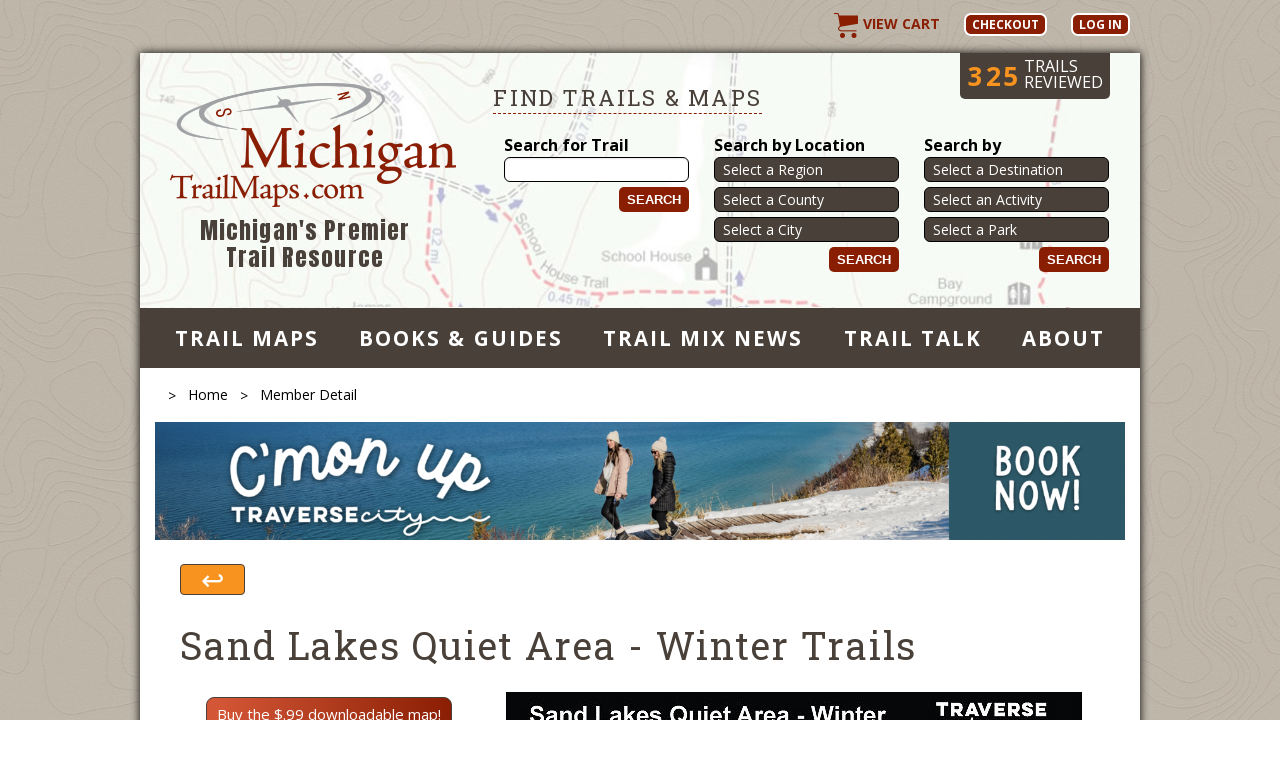

--- FILE ---
content_type: text/html; charset=UTF-8
request_url: https://www.michigantrailmaps.com/member-detail/sand-lakes-quiet-area-winter-trails/
body_size: 27709
content:
<!doctype html>
<html class="no-js" lang="en">
    <head>
    <meta charset="utf-8" />
    <meta name="viewport" content="width=device-width, initial-scale=1.0" />
    <title>Sand Lakes Quiet Area - Winter Trails</title>
    <link rel="stylesheet" href="https://www.michigantrailmaps.com/wp-content/themes/michigantrailmaps/css/app.css?v=1.0.26.0">
    <link rel="shortcut icon" href="https://www.michigantrailmaps.com/wp-content/themes/michigantrailmaps/favicon.ico">
    <link href='//fonts.googleapis.com/css?family=Open+Sans:400,400italic,700' rel='stylesheet' type='text/css'>
    <link href="//fonts.googleapis.com/css?family=Roboto+Slab:400,700" rel="stylesheet">
    <link href="//fonts.googleapis.com/css?family=Anton" rel="stylesheet">
    <link rel="stylesheet" href="https://use.fontawesome.com/releases/v5.8.1/css/all.css" integrity="sha384-50oBUHEmvpQ+1lW4y57PTFmhCaXp0ML5d60M1M7uH2+nqUivzIebhndOJK28anvf" crossorigin="anonymous">
    <meta name='robots' content='max-image-preview:large' />

<!-- This site is optimized with the Yoast SEO plugin v7.6.1 - https://yoast.com/wordpress/plugins/seo/ -->
<meta property="og:locale" content="en_US" />
<meta property="og:type" content="article" />
<meta property="og:title" content="Sand Lakes Quiet Area - Winter Trails" />
<meta property="og:description" content="In the summer there are eight ways to access the 12.3 miles of trails in the Sand Lakes Quiet Area. But what are forest roads in July are snowmobile trails in January or two-tracks covered with so much drifting snow they&#039;r impassable without four-wheel drive. In the winter the only maintained trailhead, the only one they plow, is off of Broomhead Road and when we arrived in the middle of the week and there were no other vehicles in the parking lot we realized we had this 2,800-acre preserve to ourselves. A true winter wilderness." />
<meta property="og:site_name" content="Michigan Trail Maps" />
<meta name="twitter:card" content="summary" />
<meta name="twitter:description" content="In the summer there are eight ways to access the 12.3 miles of trails in the Sand Lakes Quiet Area. But what are forest roads in July are snowmobile trails in January or two-tracks covered with so much drifting snow they&#039;r impassable without four-wheel drive. In the winter the only maintained trailhead, the only one they plow, is off of Broomhead Road and when we arrived in the middle of the week and there were no other vehicles in the parking lot we realized we had this 2,800-acre preserve to ourselves. A true winter wilderness." />
<meta name="twitter:title" content="Sand Lakes Quiet Area - Winter Trails" />
<!-- / Yoast SEO plugin. -->

<link rel='dns-prefetch' href='//www.michigantrailmaps.com' />
<link rel='dns-prefetch' href='//platform-api.sharethis.com' />
<link rel='dns-prefetch' href='//use.fontawesome.com' />
<script type="text/javascript">
window._wpemojiSettings = {"baseUrl":"https:\/\/s.w.org\/images\/core\/emoji\/14.0.0\/72x72\/","ext":".png","svgUrl":"https:\/\/s.w.org\/images\/core\/emoji\/14.0.0\/svg\/","svgExt":".svg","source":{"concatemoji":"https:\/\/www.michigantrailmaps.com\/wp-includes\/js\/wp-emoji-release.min.js?ver=6.3.2"}};
/*! This file is auto-generated */
!function(i,n){var o,s,e;function c(e){try{var t={supportTests:e,timestamp:(new Date).valueOf()};sessionStorage.setItem(o,JSON.stringify(t))}catch(e){}}function p(e,t,n){e.clearRect(0,0,e.canvas.width,e.canvas.height),e.fillText(t,0,0);var t=new Uint32Array(e.getImageData(0,0,e.canvas.width,e.canvas.height).data),r=(e.clearRect(0,0,e.canvas.width,e.canvas.height),e.fillText(n,0,0),new Uint32Array(e.getImageData(0,0,e.canvas.width,e.canvas.height).data));return t.every(function(e,t){return e===r[t]})}function u(e,t,n){switch(t){case"flag":return n(e,"\ud83c\udff3\ufe0f\u200d\u26a7\ufe0f","\ud83c\udff3\ufe0f\u200b\u26a7\ufe0f")?!1:!n(e,"\ud83c\uddfa\ud83c\uddf3","\ud83c\uddfa\u200b\ud83c\uddf3")&&!n(e,"\ud83c\udff4\udb40\udc67\udb40\udc62\udb40\udc65\udb40\udc6e\udb40\udc67\udb40\udc7f","\ud83c\udff4\u200b\udb40\udc67\u200b\udb40\udc62\u200b\udb40\udc65\u200b\udb40\udc6e\u200b\udb40\udc67\u200b\udb40\udc7f");case"emoji":return!n(e,"\ud83e\udef1\ud83c\udffb\u200d\ud83e\udef2\ud83c\udfff","\ud83e\udef1\ud83c\udffb\u200b\ud83e\udef2\ud83c\udfff")}return!1}function f(e,t,n){var r="undefined"!=typeof WorkerGlobalScope&&self instanceof WorkerGlobalScope?new OffscreenCanvas(300,150):i.createElement("canvas"),a=r.getContext("2d",{willReadFrequently:!0}),o=(a.textBaseline="top",a.font="600 32px Arial",{});return e.forEach(function(e){o[e]=t(a,e,n)}),o}function t(e){var t=i.createElement("script");t.src=e,t.defer=!0,i.head.appendChild(t)}"undefined"!=typeof Promise&&(o="wpEmojiSettingsSupports",s=["flag","emoji"],n.supports={everything:!0,everythingExceptFlag:!0},e=new Promise(function(e){i.addEventListener("DOMContentLoaded",e,{once:!0})}),new Promise(function(t){var n=function(){try{var e=JSON.parse(sessionStorage.getItem(o));if("object"==typeof e&&"number"==typeof e.timestamp&&(new Date).valueOf()<e.timestamp+604800&&"object"==typeof e.supportTests)return e.supportTests}catch(e){}return null}();if(!n){if("undefined"!=typeof Worker&&"undefined"!=typeof OffscreenCanvas&&"undefined"!=typeof URL&&URL.createObjectURL&&"undefined"!=typeof Blob)try{var e="postMessage("+f.toString()+"("+[JSON.stringify(s),u.toString(),p.toString()].join(",")+"));",r=new Blob([e],{type:"text/javascript"}),a=new Worker(URL.createObjectURL(r),{name:"wpTestEmojiSupports"});return void(a.onmessage=function(e){c(n=e.data),a.terminate(),t(n)})}catch(e){}c(n=f(s,u,p))}t(n)}).then(function(e){for(var t in e)n.supports[t]=e[t],n.supports.everything=n.supports.everything&&n.supports[t],"flag"!==t&&(n.supports.everythingExceptFlag=n.supports.everythingExceptFlag&&n.supports[t]);n.supports.everythingExceptFlag=n.supports.everythingExceptFlag&&!n.supports.flag,n.DOMReady=!1,n.readyCallback=function(){n.DOMReady=!0}}).then(function(){return e}).then(function(){var e;n.supports.everything||(n.readyCallback(),(e=n.source||{}).concatemoji?t(e.concatemoji):e.wpemoji&&e.twemoji&&(t(e.twemoji),t(e.wpemoji)))}))}((window,document),window._wpemojiSettings);
</script>
<!-- managing ads with Advanced Ads --><script>
					advanced_ads_ready=function(){var fns=[],listener,doc=typeof document==="object"&&document,hack=doc&&doc.documentElement.doScroll,domContentLoaded="DOMContentLoaded",loaded=doc&&(hack?/^loaded|^c/:/^loaded|^i|^c/).test(doc.readyState);if(!loaded&&doc){listener=function(){doc.removeEventListener(domContentLoaded,listener);window.removeEventListener("load",listener);loaded=1;while(listener=fns.shift())listener()};doc.addEventListener(domContentLoaded,listener);window.addEventListener("load",listener)}return function(fn){loaded?setTimeout(fn,0):fns.push(fn)}}();
			</script><style type="text/css">
img.wp-smiley,
img.emoji {
	display: inline !important;
	border: none !important;
	box-shadow: none !important;
	height: 1em !important;
	width: 1em !important;
	margin: 0 0.07em !important;
	vertical-align: -0.1em !important;
	background: none !important;
	padding: 0 !important;
}
</style>
	<link rel='stylesheet' id='wp-block-library-css' href='https://www.michigantrailmaps.com/wp-includes/css/dist/block-library/style.min.css' type='text/css' media='all' />
<style id='classic-theme-styles-inline-css' type='text/css'>
/*! This file is auto-generated */
.wp-block-button__link{color:#fff;background-color:#32373c;border-radius:9999px;box-shadow:none;text-decoration:none;padding:calc(.667em + 2px) calc(1.333em + 2px);font-size:1.125em}.wp-block-file__button{background:#32373c;color:#fff;text-decoration:none}
</style>
<style id='global-styles-inline-css' type='text/css'>
body{--wp--preset--color--black: #000000;--wp--preset--color--cyan-bluish-gray: #abb8c3;--wp--preset--color--white: #ffffff;--wp--preset--color--pale-pink: #f78da7;--wp--preset--color--vivid-red: #cf2e2e;--wp--preset--color--luminous-vivid-orange: #ff6900;--wp--preset--color--luminous-vivid-amber: #fcb900;--wp--preset--color--light-green-cyan: #7bdcb5;--wp--preset--color--vivid-green-cyan: #00d084;--wp--preset--color--pale-cyan-blue: #8ed1fc;--wp--preset--color--vivid-cyan-blue: #0693e3;--wp--preset--color--vivid-purple: #9b51e0;--wp--preset--gradient--vivid-cyan-blue-to-vivid-purple: linear-gradient(135deg,rgba(6,147,227,1) 0%,rgb(155,81,224) 100%);--wp--preset--gradient--light-green-cyan-to-vivid-green-cyan: linear-gradient(135deg,rgb(122,220,180) 0%,rgb(0,208,130) 100%);--wp--preset--gradient--luminous-vivid-amber-to-luminous-vivid-orange: linear-gradient(135deg,rgba(252,185,0,1) 0%,rgba(255,105,0,1) 100%);--wp--preset--gradient--luminous-vivid-orange-to-vivid-red: linear-gradient(135deg,rgba(255,105,0,1) 0%,rgb(207,46,46) 100%);--wp--preset--gradient--very-light-gray-to-cyan-bluish-gray: linear-gradient(135deg,rgb(238,238,238) 0%,rgb(169,184,195) 100%);--wp--preset--gradient--cool-to-warm-spectrum: linear-gradient(135deg,rgb(74,234,220) 0%,rgb(151,120,209) 20%,rgb(207,42,186) 40%,rgb(238,44,130) 60%,rgb(251,105,98) 80%,rgb(254,248,76) 100%);--wp--preset--gradient--blush-light-purple: linear-gradient(135deg,rgb(255,206,236) 0%,rgb(152,150,240) 100%);--wp--preset--gradient--blush-bordeaux: linear-gradient(135deg,rgb(254,205,165) 0%,rgb(254,45,45) 50%,rgb(107,0,62) 100%);--wp--preset--gradient--luminous-dusk: linear-gradient(135deg,rgb(255,203,112) 0%,rgb(199,81,192) 50%,rgb(65,88,208) 100%);--wp--preset--gradient--pale-ocean: linear-gradient(135deg,rgb(255,245,203) 0%,rgb(182,227,212) 50%,rgb(51,167,181) 100%);--wp--preset--gradient--electric-grass: linear-gradient(135deg,rgb(202,248,128) 0%,rgb(113,206,126) 100%);--wp--preset--gradient--midnight: linear-gradient(135deg,rgb(2,3,129) 0%,rgb(40,116,252) 100%);--wp--preset--font-size--small: 13px;--wp--preset--font-size--medium: 20px;--wp--preset--font-size--large: 36px;--wp--preset--font-size--x-large: 42px;--wp--preset--spacing--20: 0.44rem;--wp--preset--spacing--30: 0.67rem;--wp--preset--spacing--40: 1rem;--wp--preset--spacing--50: 1.5rem;--wp--preset--spacing--60: 2.25rem;--wp--preset--spacing--70: 3.38rem;--wp--preset--spacing--80: 5.06rem;--wp--preset--shadow--natural: 6px 6px 9px rgba(0, 0, 0, 0.2);--wp--preset--shadow--deep: 12px 12px 50px rgba(0, 0, 0, 0.4);--wp--preset--shadow--sharp: 6px 6px 0px rgba(0, 0, 0, 0.2);--wp--preset--shadow--outlined: 6px 6px 0px -3px rgba(255, 255, 255, 1), 6px 6px rgba(0, 0, 0, 1);--wp--preset--shadow--crisp: 6px 6px 0px rgba(0, 0, 0, 1);}:where(.is-layout-flex){gap: 0.5em;}:where(.is-layout-grid){gap: 0.5em;}body .is-layout-flow > .alignleft{float: left;margin-inline-start: 0;margin-inline-end: 2em;}body .is-layout-flow > .alignright{float: right;margin-inline-start: 2em;margin-inline-end: 0;}body .is-layout-flow > .aligncenter{margin-left: auto !important;margin-right: auto !important;}body .is-layout-constrained > .alignleft{float: left;margin-inline-start: 0;margin-inline-end: 2em;}body .is-layout-constrained > .alignright{float: right;margin-inline-start: 2em;margin-inline-end: 0;}body .is-layout-constrained > .aligncenter{margin-left: auto !important;margin-right: auto !important;}body .is-layout-constrained > :where(:not(.alignleft):not(.alignright):not(.alignfull)){max-width: var(--wp--style--global--content-size);margin-left: auto !important;margin-right: auto !important;}body .is-layout-constrained > .alignwide{max-width: var(--wp--style--global--wide-size);}body .is-layout-flex{display: flex;}body .is-layout-flex{flex-wrap: wrap;align-items: center;}body .is-layout-flex > *{margin: 0;}body .is-layout-grid{display: grid;}body .is-layout-grid > *{margin: 0;}:where(.wp-block-columns.is-layout-flex){gap: 2em;}:where(.wp-block-columns.is-layout-grid){gap: 2em;}:where(.wp-block-post-template.is-layout-flex){gap: 1.25em;}:where(.wp-block-post-template.is-layout-grid){gap: 1.25em;}.has-black-color{color: var(--wp--preset--color--black) !important;}.has-cyan-bluish-gray-color{color: var(--wp--preset--color--cyan-bluish-gray) !important;}.has-white-color{color: var(--wp--preset--color--white) !important;}.has-pale-pink-color{color: var(--wp--preset--color--pale-pink) !important;}.has-vivid-red-color{color: var(--wp--preset--color--vivid-red) !important;}.has-luminous-vivid-orange-color{color: var(--wp--preset--color--luminous-vivid-orange) !important;}.has-luminous-vivid-amber-color{color: var(--wp--preset--color--luminous-vivid-amber) !important;}.has-light-green-cyan-color{color: var(--wp--preset--color--light-green-cyan) !important;}.has-vivid-green-cyan-color{color: var(--wp--preset--color--vivid-green-cyan) !important;}.has-pale-cyan-blue-color{color: var(--wp--preset--color--pale-cyan-blue) !important;}.has-vivid-cyan-blue-color{color: var(--wp--preset--color--vivid-cyan-blue) !important;}.has-vivid-purple-color{color: var(--wp--preset--color--vivid-purple) !important;}.has-black-background-color{background-color: var(--wp--preset--color--black) !important;}.has-cyan-bluish-gray-background-color{background-color: var(--wp--preset--color--cyan-bluish-gray) !important;}.has-white-background-color{background-color: var(--wp--preset--color--white) !important;}.has-pale-pink-background-color{background-color: var(--wp--preset--color--pale-pink) !important;}.has-vivid-red-background-color{background-color: var(--wp--preset--color--vivid-red) !important;}.has-luminous-vivid-orange-background-color{background-color: var(--wp--preset--color--luminous-vivid-orange) !important;}.has-luminous-vivid-amber-background-color{background-color: var(--wp--preset--color--luminous-vivid-amber) !important;}.has-light-green-cyan-background-color{background-color: var(--wp--preset--color--light-green-cyan) !important;}.has-vivid-green-cyan-background-color{background-color: var(--wp--preset--color--vivid-green-cyan) !important;}.has-pale-cyan-blue-background-color{background-color: var(--wp--preset--color--pale-cyan-blue) !important;}.has-vivid-cyan-blue-background-color{background-color: var(--wp--preset--color--vivid-cyan-blue) !important;}.has-vivid-purple-background-color{background-color: var(--wp--preset--color--vivid-purple) !important;}.has-black-border-color{border-color: var(--wp--preset--color--black) !important;}.has-cyan-bluish-gray-border-color{border-color: var(--wp--preset--color--cyan-bluish-gray) !important;}.has-white-border-color{border-color: var(--wp--preset--color--white) !important;}.has-pale-pink-border-color{border-color: var(--wp--preset--color--pale-pink) !important;}.has-vivid-red-border-color{border-color: var(--wp--preset--color--vivid-red) !important;}.has-luminous-vivid-orange-border-color{border-color: var(--wp--preset--color--luminous-vivid-orange) !important;}.has-luminous-vivid-amber-border-color{border-color: var(--wp--preset--color--luminous-vivid-amber) !important;}.has-light-green-cyan-border-color{border-color: var(--wp--preset--color--light-green-cyan) !important;}.has-vivid-green-cyan-border-color{border-color: var(--wp--preset--color--vivid-green-cyan) !important;}.has-pale-cyan-blue-border-color{border-color: var(--wp--preset--color--pale-cyan-blue) !important;}.has-vivid-cyan-blue-border-color{border-color: var(--wp--preset--color--vivid-cyan-blue) !important;}.has-vivid-purple-border-color{border-color: var(--wp--preset--color--vivid-purple) !important;}.has-vivid-cyan-blue-to-vivid-purple-gradient-background{background: var(--wp--preset--gradient--vivid-cyan-blue-to-vivid-purple) !important;}.has-light-green-cyan-to-vivid-green-cyan-gradient-background{background: var(--wp--preset--gradient--light-green-cyan-to-vivid-green-cyan) !important;}.has-luminous-vivid-amber-to-luminous-vivid-orange-gradient-background{background: var(--wp--preset--gradient--luminous-vivid-amber-to-luminous-vivid-orange) !important;}.has-luminous-vivid-orange-to-vivid-red-gradient-background{background: var(--wp--preset--gradient--luminous-vivid-orange-to-vivid-red) !important;}.has-very-light-gray-to-cyan-bluish-gray-gradient-background{background: var(--wp--preset--gradient--very-light-gray-to-cyan-bluish-gray) !important;}.has-cool-to-warm-spectrum-gradient-background{background: var(--wp--preset--gradient--cool-to-warm-spectrum) !important;}.has-blush-light-purple-gradient-background{background: var(--wp--preset--gradient--blush-light-purple) !important;}.has-blush-bordeaux-gradient-background{background: var(--wp--preset--gradient--blush-bordeaux) !important;}.has-luminous-dusk-gradient-background{background: var(--wp--preset--gradient--luminous-dusk) !important;}.has-pale-ocean-gradient-background{background: var(--wp--preset--gradient--pale-ocean) !important;}.has-electric-grass-gradient-background{background: var(--wp--preset--gradient--electric-grass) !important;}.has-midnight-gradient-background{background: var(--wp--preset--gradient--midnight) !important;}.has-small-font-size{font-size: var(--wp--preset--font-size--small) !important;}.has-medium-font-size{font-size: var(--wp--preset--font-size--medium) !important;}.has-large-font-size{font-size: var(--wp--preset--font-size--large) !important;}.has-x-large-font-size{font-size: var(--wp--preset--font-size--x-large) !important;}
.wp-block-navigation a:where(:not(.wp-element-button)){color: inherit;}
:where(.wp-block-post-template.is-layout-flex){gap: 1.25em;}:where(.wp-block-post-template.is-layout-grid){gap: 1.25em;}
:where(.wp-block-columns.is-layout-flex){gap: 2em;}:where(.wp-block-columns.is-layout-grid){gap: 2em;}
.wp-block-pullquote{font-size: 1.5em;line-height: 1.6;}
</style>
<link rel='stylesheet' id='unslider-css-css' href='https://www.michigantrailmaps.com/wp-content/plugins/advanced-ads-slider/public/assets/css/unslider.css?ver=1.3.2' type='text/css' media='all' />
<link rel='stylesheet' id='slider-css-css' href='https://www.michigantrailmaps.com/wp-content/plugins/advanced-ads-slider/public/assets/css/slider.css?ver=1.3.2' type='text/css' media='all' />
<link rel='stylesheet' id='glm-fontawesome-css' href='https://use.fontawesome.com/releases/v5.5.0/css/all.css?ver=6.3.2' type='text/css' media='all' />
<link rel='stylesheet' id='woocommerce-layout-css' href='https://www.michigantrailmaps.com/wp-content/plugins/woocommerce/assets/css/woocommerce-layout.css?ver=8.2.0' type='text/css' media='all' />
<link rel='stylesheet' id='woocommerce-smallscreen-css' href='https://www.michigantrailmaps.com/wp-content/plugins/woocommerce/assets/css/woocommerce-smallscreen.css?ver=8.2.0' type='text/css' media='only screen and (max-width: 768px)' />
<link rel='stylesheet' id='woocommerce-general-css' href='https://www.michigantrailmaps.com/wp-content/plugins/woocommerce/assets/css/woocommerce.css?ver=8.2.0' type='text/css' media='all' />
<style id='woocommerce-inline-inline-css' type='text/css'>
.woocommerce form .form-row .required { visibility: visible; }
</style>
<link rel='stylesheet' id='slick-style-css' href='https://www.michigantrailmaps.com/wp-content/themes/michigantrailmaps/slick/slick/slick.css?ver=6.3.2' type='text/css' media='all' />
<link rel='stylesheet' id='slick-theme-css' href='https://www.michigantrailmaps.com/wp-content/themes/michigantrailmaps/slick/slick/slick-theme.css?ver=6.3.2' type='text/css' media='all' />
<script type='text/javascript' src='https://www.michigantrailmaps.com/wp-includes/js/jquery/jquery.min.js?ver=3.7.0' id='jquery-core-js'></script>
<script type='text/javascript' src='https://www.michigantrailmaps.com/wp-includes/js/jquery/jquery-migrate.min.js?ver=3.4.1' id='jquery-migrate-js'></script>
<script type='text/javascript' src='https://www.michigantrailmaps.com/wp-content/plugins/advanced-ads-slider/public/assets/js/unslider.min.js?ver=1.3.2' id='unslider-js-js'></script>
<script type='text/javascript' src='https://www.michigantrailmaps.com/wp-content/plugins/advanced-ads-slider/public/assets/js/jquery.event.move.js?ver=1.3.2' id='unslider-move-js-js'></script>
<script type='text/javascript' src='https://www.michigantrailmaps.com/wp-content/plugins/advanced-ads-slider/public/assets/js/jquery.event.swipe.js?ver=1.3.2' id='unslider-swipe-js-js'></script>
<script type='text/javascript' src='https://www.michigantrailmaps.com/wp-content/plugins/advanced-ads/public/assets/js/advanced.js?ver=1.8.30' id='advanced-ads-advanced-js-js'></script>
<script type='text/javascript' id='advanced-ads-responsive-js-extra'>
/* <![CDATA[ */
var advanced_ads_responsive = {"reload_on_resize":"0"};
/* ]]> */
</script>
<script type='text/javascript' src='https://www.michigantrailmaps.com/wp-content/plugins/advanced-ads-responsive/public/assets/js/script.js?ver=1.6.1' id='advanced-ads-responsive-js'></script>
<script type='text/javascript' src='https://www.michigantrailmaps.com/wp-content/plugins/advanced-ads-pro/modules/click-fraud-protection/assets/js/cfp.min.js?ver=2.0.2' id='advanced-ads-pro/cfp-js'></script>
<script type='text/javascript' src='https://www.michigantrailmaps.com/wp-content/themes/michigantrailmaps/js/modernizr/modernizr.min.js?ver=6.3.2' id='modernizr-js'></script>
<script type='text/javascript' src='https://www.michigantrailmaps.com/wp-content/themes/michigantrailmaps/slick/slick/slick.min.js' id='slick_script-js'></script>
<script type='text/javascript' src='//platform-api.sharethis.com/js/sharethis.js#product=ga&#038;property=5a92d45ad57467001383d0d8' id='googleanalytics-platform-sharethis-js'></script>
<link rel="https://api.w.org/" href="https://www.michigantrailmaps.com/wp-json/" /><link rel="alternate" type="application/json" href="https://www.michigantrailmaps.com/wp-json/wp/v2/pages/983" /><link rel="EditURI" type="application/rsd+xml" title="RSD" href="https://www.michigantrailmaps.com/xmlrpc.php?rsd" />
<meta name="generator" content="WordPress 6.3.2" />
<meta name="generator" content="WooCommerce 8.2.0" />
<link rel='shortlink' href='https://www.michigantrailmaps.com/?p=983' />
<link rel="alternate" type="application/json+oembed" href="https://www.michigantrailmaps.com/wp-json/oembed/1.0/embed?url=https%3A%2F%2Fwww.michigantrailmaps.com%2Fmember-detail%2F" />
<link rel="alternate" type="text/xml+oembed" href="https://www.michigantrailmaps.com/wp-json/oembed/1.0/embed?url=https%3A%2F%2Fwww.michigantrailmaps.com%2Fmember-detail%2F&#038;format=xml" />

		<!-- GA Google Analytics @ https://m0n.co/ga -->
		<script async src="https://www.googletagmanager.com/gtag/js?id=G-HQM57B209D"></script>
		<script>
			window.dataLayer = window.dataLayer || [];
			function gtag(){dataLayer.push(arguments);}
			gtag('js', new Date());
			gtag('config', 'G-HQM57B209D');
		</script>

	    <style type="text/css" media="screen">
      div.printfriendly a, div.printfriendly a:link, div.printfriendly a:hover, div.printfriendly a:visited {
        text-decoration: none;
        border: none;
      }
    </style>
           <style type="text/css" media="screen">
          div.printfriendly {
            margin: 12px 12px 12px 12px;
            position: relative;
            z-index: 1000;
          }
          div.printfriendly a, div.printfriendly a:link, div.printfriendly a:visited {
            font-size: 14px;
            color: #6D9F00;
            vertical-align: bottom;
          }
          .printfriendly a {
            box-shadow:none;
          }
          .printfriendly a:hover {
            cursor: pointer;
          }
          .printfriendly a img  {
            border: none;
            padding:0;
            margin-right: 6px;
            box-shadow: none;
            -webkit-box-shadow: none;
            -moz-box-shadow: none;
          }
          .printfriendly a span{
            vertical-align: bottom;
          }
          .pf-alignleft {
            float: left;
          }
          .pf-alignright {
            float: right;
          }
          div.pf-aligncenter {
            display: block;
            margin-left: auto;
            margin-right: auto;
            text-align: center;
          }
        </style>
        <style type="text/css" media="print">
          .printfriendly {
            display: none;
          }
        </style>
<!-- <meta name="NextGEN" version="3.5.0" /> -->
<script>advads_items = { conditions: {}, display_callbacks: {}, display_effect_callbacks: {}, hide_callbacks: {}, backgrounds: {}, effect_durations: {}, close_functions: {}, showed: [] };</script><style type="text/css" id="advads-layer-custom-css"></style><script type="text/javascript">
		;var advadsCfpQueue = [], advadsCfpExpHours = 3;
		var advadsCfpClickLimit = 3;
		;
		var advadsCfpPath = '';
		var advadsCfpDomain = 'michigantrailmaps.com';
		var advadsCfpAd = function( adID ){
			if ( 'undefined' == typeof advadsProCfp ) { advadsCfpQueue.push( adID ) } else { advadsProCfp.addElement( adID ) }
		};
		</script>    <script type="text/javascript">
        var ajaxurl = 'https://www.michigantrailmaps.com/wp-admin/admin-ajax.php';
    </script>

	<noscript><style>.woocommerce-product-gallery{ opacity: 1 !important; }</style></noscript>
	<link rel='canonical' href='https://www.michigantrailmaps.com/member-detail/sand-lakes-quiet-area-winter-trails/' />
<style type="text/css">.broken_link, a.broken_link {
	text-decoration: line-through;
}</style>      <link rel='stylesheet' id='dashicons-css' href='https://www.michigantrailmaps.com/wp-includes/css/dashicons.min.css' type='text/css' media='all' />
<link rel='stylesheet' id='wp-jquery-ui-dialog-css' href='https://www.michigantrailmaps.com/wp-includes/css/jquery-ui-dialog.min.css' type='text/css' media='all' />
<link rel='stylesheet' id='glm-members-admin-fullcalendar-css-css' href='https://www.michigantrailmaps.com/wp-content/plugins/glm-member-db/js/fullcalendar/fullcalendar.min.css?ver=2.13.40' type='text/css' media='all' />
<link rel='stylesheet' id='asmselect-css' href='https://www.michigantrailmaps.com/wp-content/plugins/glm-member-db/css/jquery.asmselect.css?ver=1.0.4a' type='text/css' media='all' />
<link rel='stylesheet' id='glm-member-db-front-css-css' href='https://www.michigantrailmaps.com/wp-content/plugins/glm-member-db/css/front.css?ver=2.13.40' type='text/css' media='all' />
<link rel='stylesheet' id='glm-member-db-contacts-front-css-css' href='https://www.michigantrailmaps.com/wp-content/plugins/glm-member-db-contacts/css/front.css?ver=2.13.40' type='text/css' media='all' />
<link rel='stylesheet' id='glm-member-db-fields-front-css-css' href='https://www.michigantrailmaps.com/wp-content/plugins/glm-member-db-fields/css/front.css?ver=2.13.40' type='text/css' media='all' />
<link rel='stylesheet' id='grid-front-css-old-css' href='https://www.michigantrailmaps.com/wp-content/plugins/glm-member-db/css/glm-grid-old.css?ver=2.13.40' type='text/css' media='all' />
<link rel='stylesheet' id='grid-front-css-css' href='https://www.michigantrailmaps.com/wp-content/plugins/glm-member-db/css/glm-grid.css?ver=2.13.40' type='text/css' media='all' />
<link rel='stylesheet' id='glma-foundation-css-css' href='https://www.michigantrailmaps.com/wp-content/plugins/glm-member-db/css/glma-foundation.min.css?ver=2.13.40' type='text/css' media='all' />
<link rel='stylesheet' id='fancyStyle-css' href='https://www.michigantrailmaps.com/wp-content/plugins/glm-member-db/fancybox/source/jquery.fancybox.css?v=2.1.5&#038;ver=6.3.2' type='text/css' media='all' />
<link rel='stylesheet' id='fancyStyleButtons-css' href='https://www.michigantrailmaps.com/wp-content/plugins/glm-member-db/fancybox/source/helpers/jquery.fancybox-buttons.css?v=1.0.5&#038;ver=6.3.2' type='text/css' media='all' />
<link rel='stylesheet' id='fancyStyleThumbs-css' href='https://www.michigantrailmaps.com/wp-content/plugins/glm-member-db/fancybox/source/helpers/jquery.fancybox-thumbs.css?v=1.0.7&#038;ver=6.3.2' type='text/css' media='all' />
</head>
        <body>
        <div class="off-canvas-wrap" data-offcanvas>
            <div class="inner-wrap">
                <div id="page-wrapper">
                    <header id="pre-shadow">
                        <div class="row large-collapse">
                            <div id="cart" class="small-12 columns text-right">
                                <a href="https://www.michigantrailmaps.com/cart/"><img src="https://www.michigantrailmaps.com/wp-content/themes/michigantrailmaps/assets/shopping-cart-icon.png"> View Cart</a>
                                                                <a href="https://www.michigantrailmaps.com/my-account/" class="button wc-my-account-button">
                                    My Account
                                </a>
                                                                <a href="https://www.michigantrailmaps.com/checkout/" class="button">checkout</a>
                                <a href="https://www.michigantrailmaps.com/my-account/" class="button login_toggle">log in</a>                            </div>

                        </div>
                    </header>
                    <div class="shadow-wrapper">
                        <header class="main">
    <div class="row">
                <div id="logo-tag" class="small-12 medium-4 columns">
            <a href="https://www.michigantrailmaps.com"><img alt="Michigan TrailMaps.com" src="https://www.michigantrailmaps.com/wp-content/themes/michigantrailmaps/assets/michigan-trail-maps-logo.png"></a>
            <a class="text-center slogan" href="https://www.michigantrailmaps.com">Michigan's Premier Trail Resource</a>
        </div>
        <div id="header-tablet-find-trail" class="medium-8 columns show-for-medium-only">
            <a class="right-off-canvas-toggle" href="#"><span>Find a Trail!</span></a>
        </div>
        <div class="large-8 columns show-for-large-up">
            <div id="trail-num" class="row collapse">
                <div class="small-5 columns">
                    <h5>

                        325                    </h5>
                </div>
                <div class="small-7 columns">
                    <p>Trails Reviewed</p>
                </div>
            </div>
                        
      <h3>Find Trails & Maps</h3>
            <div class="row">
                <div id="" class="small-12 columns search-header">
<!--                   <a class="reset-search" href="">Reset Search</a>-->
                    <form class="text-search-form" method="post" enctype="multipart/form-data" action="https://www.michigantrailmaps.com/trail-maps/?action=list">
                        <span>Search for Trail</span>
                                                     <input name="textSearch" type="text">
                                               
                        <input class="search-button right" type="submit" value="Search" name="submit">
                    </form>
                    
                    <form class="location-search-form" action="https://www.michigantrailmaps.com/trail-maps/?action=list" method="post" enctype="multipart/form-data">
                        <span>Search by Location</span>
                        <select class="header-search region-search" name="regionUserSearch[]" id="">
                            <option value="">Select a Region</option>
                                                                                             <option value="7">Eastern Upper Peninsula</option>
                                                                                                                              <option value="4">Heartland</option>
                                                                                                                              <option value="3">Lake Huron (Includes the Thumb)</option>
                                                                                                                              <option value="6">Lake Michigan</option>
                                                                                                                              <option value="5">Northwest </option>
                                                                                                                              <option value="2">Southeast</option>
                                                                                                                              <option value="8">Western Upper Peninsula</option>
                                                                                     </select>
                        <select class="header-search county-search" name="counties[]" id="">
                            <option value="">Select a County</option>
                                                                                                                                     <option value="45">Alcona</option>
                                                                                                                                                                         <option value="50">Alger</option>
                                                                                                                                                                         <option value="49">Allegan</option>
                                                                                                                                                                         <option value="61">Alpena</option>
                                                                                                                                                                         <option value="4">Antrim</option>
                                                                                                                                                                         <option value="48">Barry</option>
                                                                                                                                                                         <option value="5">Bay</option>
                                                                                                                                                                         <option value="37">Benzie</option>
                                                                                                                                                                         <option value="7">Berrien</option>
                                                                                                                                                                         <option value="39">Cass</option>
                                                                                                                                                                         <option value="9">Charlevoix</option>
                                                                                                                                                                         <option value="35">Cheboygan</option>
                                                                                                                                                                         <option value="55">Chippewa</option>
                                                                                                                                                                         <option value="18">Clare</option>
                                                                                                                                                                         <option value="40">Crawford</option>
                                                                                                                                                                         <option value="62">Delta</option>
                                                                                                                                                                         <option value="12">Eaton</option>
                                                                                                                                                                         <option value="13">Emmet</option>
                                                                                                                                                                         <option value="14">Genesee</option>
                                                                                                                                                                         <option value="41">Gladwin</option>
                                                                                                                                                                         <option value="16">Gogebic</option>
                                                                                                                                                                         <option value="17">Grand Traverse</option>
                                                                                                                                                                         <option value="42">Gratiot</option>
                                                                                                                                                                         <option value="52">Houghton</option>
                                                                                                                                                                         <option value="19">Huron</option>
                                                                                                                                                                         <option value="43">Ingham</option>
                                                                                                                                                                         <option value="20">Iosco</option>
                                                                                                                                                                         <option value="46">Jackson</option>
                                                                                                                                                                         <option value="47">Kalamazoo</option>
                                                                                                                                                                         <option value="22">Kalkaska</option>
                                                                                                                                                                         <option value="53">Kent</option>
                                                                                                                                                                         <option value="58">Keweenaw</option>
                                                                                                                                                                         <option value="36">Lake</option>
                                                                                                                                                                         <option value="23">Lapeer</option>
                                                                                                                                                                         <option value="38">Leelanau</option>
                                                                                                                                                                         <option value="24">Livingston</option>
                                                                                                                                                                         <option value="60">Mackinac</option>
                                                                                                                                                                         <option value="25">Manistee</option>
                                                                                                                                                                         <option value="51">Marquette</option>
                                                                                                                                                                         <option value="26">Mason</option>
                                                                                                                                                                         <option value="1">Midland</option>
                                                                                                                                                                         <option value="27">Monroe</option>
                                                                                                                                                                         <option value="2">Montmorency</option>
                                                                                                                                                                         <option value="44">Muskegon</option>
                                                                                                                                                                         <option value="6">Newaygo</option>
                                                                                                                                                                         <option value="28">Oakland</option>
                                                                                                                                                                         <option value="29">Oceana</option>
                                                                                                                                                                         <option value="56">Ontonagon</option>
                                                                                                                                                                         <option value="57">Oscoda</option>
                                                                                                                                                                         <option value="8">Otsego</option>
                                                                                                                                                                         <option value="30">Ottawa</option>
                                                                                                                                                                         <option value="31">Presque Isle</option>
                                                                                                                                                                         <option value="10">Roscommon</option>
                                                                                                                                                                         <option value="11">Saginaw</option>
                                                                                                                                                                         <option value="3">Sanilac</option>
                                                                                                                                                                         <option value="59">Schoolcraft</option>
                                                                                                                                                                         <option value="33">Washtenaw</option>
                                                                                                                                                                         <option value="34">Wayne</option>
                                                                                                                                                                         <option value="15">Wexford</option>
                                                                                        </select>
                        <select class="header-search city-search" name="cities[]" id="">
                            <option value="">Select a City</option>
                                                                                                                                  <option value="2"> Alba</option>
                                                                                                                                                                     <option value="1">Alanson</option>
                                                                                                                                                                     <option value="3">Alden</option>
                                                                                                                                                                     <option value="122">Allegan</option>
                                                                                                                                                                     <option value="125">Alpena</option>
                                                                                                                                                                     <option value="4">Ann Arbor</option>
                                                                                                                                                                     <option value="5">Arcadia</option>
                                                                                                                                                                     <option value="6">Atwood</option>
                                                                                                                                                                     <option value="119">Auburn Hills</option>
                                                                                                                                                                     <option value="7">Baldwin</option>
                                                                                                                                                                     <option value="8">Bay City</option>
                                                                                                                                                                     <option value="9">Bellaire</option>
                                                                                                                                                                     <option value="11">Bellevue</option>
                                                                                                                                                                     <option value="13">Black River</option>
                                                                                                                                                                     <option value="14">Boyne City</option>
                                                                                                                                                                     <option value="15">Boyne Falls</option>
                                                                                                                                                                     <option value="16">Brighton</option>
                                                                                                                                                                     <option value="17">Cadillac</option>
                                                                                                                                                                     <option value="18">Cass City</option>
                                                                                                                                                                     <option value="20">Charlevoix</option>
                                                                                                                                                                     <option value="21">Cheboygan</option>
                                                                                                                                                                     <option value="22">Chelsea</option>
                                                                                                                                                                     <option value="23">Clare</option>
                                                                                                                                                                     <option value="24">Clarkston</option>
                                                                                                                                                                     <option value="25">Commerce Township</option>
                                                                                                                                                                     <option value="130">Copper Harbor</option>
                                                                                                                                                                     <option value="26">Croton</option>
                                                                                                                                                                     <option value="27">Curran</option>
                                                                                                                                                                     <option value="28">Decatur</option>
                                                                                                                                                                     <option value="29">Dowagiac</option>
                                                                                                                                                                     <option value="116">Eagle Harbor</option>
                                                                                                                                                                     <option value="30">East Tawas</option>
                                                                                                                                                                     <option value="31">Elberta</option>
                                                                                                                                                                     <option value="32">Elk Rapids</option>
                                                                                                                                                                     <option value="33">Empire</option>
                                                                                                                                                                     <option value="117">Fenton</option>
                                                                                                                                                                     <option value="34">Fife Lake</option>
                                                                                                                                                                     <option value="35">Flint</option>
                                                                                                                                                                     <option value="36">Frankfort</option>
                                                                                                                                                                     <option value="128">Garden</option>
                                                                                                                                                                     <option value="37">Gaylord</option>
                                                                                                                                                                     <option value="38">Glen Arbor</option>
                                                                                                                                                                     <option value="39">Grand Haven</option>
                                                                                                                                                                     <option value="40">Grand Ledge</option>
                                                                                                                                                                     <option value="41">Grand Rapids</option>
                                                                                                                                                                     <option value="42">Grayling</option>
                                                                                                                                                                     <option value="43">Harbor Springs</option>
                                                                                                                                                                     <option value="44">Harrisville</option>
                                                                                                                                                                     <option value="45">Haslett</option>
                                                                                                                                                                     <option value="46">Holland</option>
                                                                                                                                                                     <option value="47">Holly</option>
                                                                                                                                                                     <option value="48">Honor</option>
                                                                                                                                                                     <option value="49">Houghton</option>
                                                                                                                                                                     <option value="50">Houghton Lake</option>
                                                                                                                                                                     <option value="51">Howell</option>
                                                                                                                                                                     <option value="52">Indian River</option>
                                                                                                                                                                     <option value="53">Interlochen</option>
                                                                                                                                                                     <option value="54">Ithaca</option>
                                                                                                                                                                     <option value="124">Johannesburg</option>
                                                                                                                                                                     <option value="56">Kalkaska</option>
                                                                                                                                                                     <option value="57">Lake Ann</option>
                                                                                                                                                                     <option value="58">Lake Orion</option>
                                                                                                                                                                     <option value="59">Lansing</option>
                                                                                                                                                                     <option value="60">Leland</option>
                                                                                                                                                                     <option value="61">Lewiston</option>
                                                                                                                                                                     <option value="62">Linwood</option>
                                                                                                                                                                     <option value="63">Ludington</option>
                                                                                                                                                                     <option value="64">Luther</option>
                                                                                                                                                                     <option value="65">Mackinaw City</option>
                                                                                                                                                                     <option value="66">Mancelona</option>
                                                                                                                                                                     <option value="118">Manchester</option>
                                                                                                                                                                     <option value="67">Manistee</option>
                                                                                                                                                                     <option value="68">Marenisco</option>
                                                                                                                                                                     <option value="69">Marquette</option>
                                                                                                                                                                     <option value="70">Mason</option>
                                                                                                                                                                     <option value="71">Mayfield</option>
                                                                                                                                                                     <option value="72">Mears</option>
                                                                                                                                                                     <option value="73">Meredith</option>
                                                                                                                                                                     <option value="74">Metamora</option>
                                                                                                                                                                     <option value="75">Middleville</option>
                                                                                                                                                                     <option value="76">Midland</option>
                                                                                                                                                                     <option value="77">Mio</option>
                                                                                                                                                                     <option value="78">Monroe</option>
                                                                                                                                                                     <option value="79">Munising</option>
                                                                                                                                                                     <option value="80">Muskegon</option>
                                                                                                                                                                     <option value="123">Nawbinway</option>
                                                                                                                                                                     <option value="81">New Boston</option>
                                                                                                                                                                     <option value="82">Northport</option>
                                                                                                                                                                     <option value="83">Northville</option>
                                                                                                                                                                     <option value="84">Okemos</option>
                                                                                                                                                                     <option value="85">Onaway</option>
                                                                                                                                                                     <option value="86">Onekama</option>
                                                                                                                                                                     <option value="87">Ontonagon</option>
                                                                                                                                                                     <option value="88">Oscoda</option>
                                                                                                                                                                     <option value="120">Pellston</option>
                                                                                                                                                                     <option value="89">Petoskey</option>
                                                                                                                                                                     <option value="90">Pinckney</option>
                                                                                                                                                                     <option value="92">Port Austin</option>
                                                                                                                                                                     <option value="91">Portage</option>
                                                                                                                                                                     <option value="127">Rapid City</option>
                                                                                                                                                                     <option value="93">Rochester</option>
                                                                                                                                                                     <option value="94">Rockwood</option>
                                                                                                                                                                     <option value="95">Rogers City </option>
                                                                                                                                                                     <option value="96">Roscommon</option>
                                                                                                                                                                     <option value="97">Saginaw</option>
                                                                                                                                                                     <option value="98">Saugatuck</option>
                                                                                                                                                                     <option value="99">Sault Ste. Marie</option>
                                                                                                                                                                     <option value="100">Sawyer</option>
                                                                                                                                                                     <option value="113">Shingleton</option>
                                                                                                                                                                     <option value="101">Springfield Township</option>
                                                                                                                                                                     <option value="102">Stevensville</option>
                                                                                                                                                                     <option value="103">Sumpter Township</option>
                                                                                                                                                                     <option value="126">Suttons Bay</option>
                                                                                                                                                                     <option value="104">Tawas City</option>
                                                                                                                                                                     <option value="105">Torch Lake</option>
                                                                                                                                                                     <option value="106">Traverse City</option>
                                                                                                                                                                     <option value="107">Vanderbilt</option>
                                                                                                                                                                     <option value="108">Wakefield</option>
                                                                                                                                                                     <option value="109">White Cloud</option>
                                                                                                                                                                     <option value="110">White Lake</option>
                                                                                                                                                                     <option value="111">Wixom</option>
                                                                                                                                                                     <option value="129">Ypsilanti</option>
                                                                                                                                                                     <option value="112">Zeeland</option>
                                                                                       </select>
                        <input class="search-button right" type="submit" value="Search" name="submit">
                        <div class="location-loader">
                            <div class="loader"></div>
                        </div>
                    </form>
                   
                    <form class="category-search-form" action="https://www.michigantrailmaps.com/trail-maps/?action=list" method="post" enctype="multipart/form-data">
                        <span>Search by</span>
                        <select class="header-search destination-search" name="categories[]" id="">
                             <option value="">Select a Destination</option>
                                                                                               <option value="22">Petoskey Area</option>
                                                                                                                              <option value="23">Gaylord Area</option>
                                                                                                                              <option value="24">Traverse City Area</option>
                                                                                   </select>
                        <select class="header-search activity-search" name="categories[]" id="">
                            <option value="">Select an Activity</option>
                                                                                               <option value="2">Short Trails (0.5 to 3 miles)</option>
                                                                                                                              <option value="3">Day Hikes (3 to 6 miles)</option>
                                                                                                                              <option value="4">Interpretive Trails and Nature Walks</option>
                                                                                                                              <option value="5">Backpacking</option>
                                                                                                                              <option value="6">Birding Trails</option>
                                                                                                                              <option value="7">Cross-Country Ski Trails</option>
                                                                                                                              <option value="8">Dog Friendly</option>
                                                                                                                              <option value="9">Mountain Biking</option>
                                                                                                                              <option value="10">Paved Trails</option>
                                                                                                                              <option value="26">Paddling</option>
                                                                                                                              <option value="27">Snowshoeing</option>
                                                                                   </select>
                        <select class="header-search park-search" name="categories[]" id="">
                            <option value="">Select a Park</option>
                                                                                               <option value="12">County Parks</option>
                                                                                                                              <option value="13">State Parks and Recreation Areas</option>
                                                                                                                              <option value="14">State Forest Pathways</option>
                                                                                                                              <option value="15">National Parks</option>
                                                                                                                              <option value="16">Huron-Clinton Metroparks</option>
                                                                                                                              <option value="17">National Forest</option>
                                                                                   </select>
                        <input class="search-button right" type="submit" value="Search" name="submit">
                        <div class="category-loader">
                            <div class="loader"></div>
                        </div>
                    </form>
                </div>
            </div>        </div>
    </div>
</header>                    <nav class="top-bar text-center show-for-medium-up opensearchserver.ignore" data-topbar role="navigation">
                        <section class="top-bar-section">
                            <ul id="menu-main-navigation" class=""><li id="menu-item-706" class="menu-item menu-item-type-post_type menu-item-object-page menu-item-has-children has-dropdown menu-item-706"><a href="https://www.michigantrailmaps.com/trail-maps/">Trail Maps</a>
<ul class="sub-menu dropdown">
	<li id="menu-item-707" class="menu-item menu-item-type-post_type menu-item-object-page drop-left menu-item-707"><a href="https://www.michigantrailmaps.com/trail-maps/advanced-search/">Advanced Search</a></li>
	<li id="menu-item-708" class="menu-item menu-item-type-post_type menu-item-object-page drop-left menu-item-708"><a href="https://www.michigantrailmaps.com/trail-maps/outdoor-features/">Outdoor Features</a></li>
	<li id="menu-item-713" class="menu-item menu-item-type-post_type menu-item-object-page drop-left menu-item-713"><a href="https://www.michigantrailmaps.com/trail-maps/shops-businesses/">Map &#038; Book Retailers</a></li>
	<li id="menu-item-714" class="menu-item menu-item-type-post_type menu-item-object-page drop-left menu-item-714"><a href="https://www.michigantrailmaps.com/trail-maps/featured-trails/">Featured Trails</a></li>
	<li id="menu-item-715" class="menu-item menu-item-type-post_type menu-item-object-page drop-left menu-item-715"><a href="https://www.michigantrailmaps.com/trail-maps/trail-resources/">Trail Resources</a></li>

<li>

<div class="shop-drop">

<h1>Trail Maps & Guidebooks</h1>

<a class="button" href="https://www.michigantrailmaps.com/books-and-guides/">Shop Now</a>

</div>

</li>
</ul></li>
<li id="menu-item-725" class="menu-item menu-item-type-post_type menu-item-object-page menu-item-has-children has-dropdown menu-item-725"><a href="https://www.michigantrailmaps.com/books-and-guides/">Books &#038; Guides</a>
<ul class="sub-menu dropdown">
	<li id="menu-item-1088" class="menu-item menu-item-type-custom menu-item-object-custom menu-item-1088"><a href="https://www.michigantrailmaps.com/books-and-guides/">Shop</a></li>
	<li id="menu-item-1082" class="menu-item menu-item-type-taxonomy menu-item-object-product_cat menu-item-1082"><a href="https://www.michigantrailmaps.com/product-category/books/">Books</a></li>
	<li id="menu-item-1081" class="menu-item menu-item-type-taxonomy menu-item-object-product_cat menu-item-1081"><a href="https://www.michigantrailmaps.com/product-category/full-map/">Trail Maps</a></li>
	<li id="menu-item-14832" class="menu-item menu-item-type-custom menu-item-object-custom menu-item-14832"><a href="https://www.michigantrailmaps.com/product-category/specialty-maps/">Specialty Maps</a></li>

<li>

<div class="shop-drop featured-drop">

<h1>Featured Product</h1>

<div class='top-nav-featured-product'><img src='https://www.michigantrailmaps.com/wp-content/uploads/2017/08/Cover-175x260-1-100x120.jpg'></div>

<a class="button" href="https://www.michigantrailmaps.com/product/porcupine-mountains-wilderness-state-park-trail-map/">Buy Now</a>

</div>

</li>
</ul></li>
<li id="menu-item-745" class="menu-item menu-item-type-post_type menu-item-object-page drop-left menu-item-745"><a href="https://www.michigantrailmaps.com/about/newsletter/">Trail Mix News</a></li>
<li id="menu-item-749" class="menu-item menu-item-type-post_type menu-item-object-page drop-left menu-item-749"><a href="https://www.michigantrailmaps.com/trail-talk/">Trail Talk</a></li>
<li id="menu-item-750" class="menu-item menu-item-type-post_type menu-item-object-page menu-item-has-children has-dropdown drop-left menu-item-750"><a href="https://www.michigantrailmaps.com/about/">About</a>
<ul class="sub-menu dropdown">
	<li id="menu-item-755" class="menu-item menu-item-type-post_type menu-item-object-page drop-left menu-item-755"><a href="https://www.michigantrailmaps.com/about/contact-us/">Contact Us</a></li>
</ul></li>
</ul>                        </section>
                    </nav>
                    <nav class="tab-bar show-for-small-down">
                        <section class="left-small">
                            <a class="left-off-canvas-toggle menu-icon" href="#"><span>Menu</span></a>
                        </section>
                        <!-- <section class="right-small">
                                 <a class="right-off-canvas-toggle" href="#"><span>Find a Trail</span></a>
                        </section> -->
                    </nav>                    <aside class="left-off-canvas-menu hide-for-large-up opensearchserver.ignore">
                        <div class="off-canvas-logo-area">
                            <a href="https://www.michigantrailmaps.com"><img alt="Michigan TrailMaps.com" src="https://www.michigantrailmaps.com/wp-content/themes/michigantrailmaps/assets/michigan-trail-maps-logo.png"></a>
                            <a class="text-center slogan" href="https://www.michigantrailmaps.com">Michigan's Premier Trail Resource</a>
                        </div>
                        <div class="left-off-canvas-list"><ul><li class="page_item"><a href="https://www.michigantrailmaps.com">Home</a></li><li class="menu-item menu-item-type-post_type menu-item-object-page menu-item-has-children page_item_has_children page_item menu-item-706"><a href="https://www.michigantrailmaps.com/trail-maps/">Trail Maps</a>
<ul class="children">
	<li class="menu-item menu-item-type-post_type menu-item-object-page page_item menu-item-707"><a href="https://www.michigantrailmaps.com/trail-maps/advanced-search/">Advanced Search</a></li>
	<li class="menu-item menu-item-type-post_type menu-item-object-page page_item menu-item-708"><a href="https://www.michigantrailmaps.com/trail-maps/outdoor-features/">Outdoor Features</a></li>
	<li class="menu-item menu-item-type-post_type menu-item-object-page page_item menu-item-713"><a href="https://www.michigantrailmaps.com/trail-maps/shops-businesses/">Map &#038; Book Retailers</a></li>
	<li class="menu-item menu-item-type-post_type menu-item-object-page page_item menu-item-714"><a href="https://www.michigantrailmaps.com/trail-maps/featured-trails/">Featured Trails</a></li>
	<li class="menu-item menu-item-type-post_type menu-item-object-page page_item menu-item-715"><a href="https://www.michigantrailmaps.com/trail-maps/trail-resources/">Trail Resources</a></li>
</ul></li>
<li class="menu-item menu-item-type-post_type menu-item-object-page menu-item-has-children page_item_has_children page_item menu-item-725"><a href="https://www.michigantrailmaps.com/books-and-guides/">Books &#038; Guides</a>
<ul class="children">
	<li class="menu-item menu-item-type-custom menu-item-object-custom page_item menu-item-1088"><a href="https://www.michigantrailmaps.com/books-and-guides/">Shop</a></li>
	<li class="menu-item menu-item-type-taxonomy menu-item-object-product_cat page_item menu-item-1082"><a href="https://www.michigantrailmaps.com/product-category/books/">Books</a></li>
	<li class="menu-item menu-item-type-taxonomy menu-item-object-product_cat page_item menu-item-1081"><a href="https://www.michigantrailmaps.com/product-category/full-map/">Trail Maps</a></li>
	<li class="menu-item menu-item-type-custom menu-item-object-custom page_item menu-item-14832"><a href="https://www.michigantrailmaps.com/product-category/specialty-maps/">Specialty Maps</a></li>
</ul></li>
<li class="menu-item menu-item-type-post_type menu-item-object-page page_item menu-item-745"><a href="https://www.michigantrailmaps.com/about/newsletter/">Trail Mix News</a></li>
<li class="menu-item menu-item-type-post_type menu-item-object-page page_item menu-item-749"><a href="https://www.michigantrailmaps.com/trail-talk/">Trail Talk</a></li>
<li class="menu-item menu-item-type-post_type menu-item-object-page menu-item-has-children page_item_has_children page_item menu-item-750"><a href="https://www.michigantrailmaps.com/about/">About</a>
<ul class="children">
	<li class="menu-item menu-item-type-post_type menu-item-object-page page_item menu-item-755"><a href="https://www.michigantrailmaps.com/about/contact-us/">Contact Us</a></li>
</ul></li>
</ul></div>                                                <ul class="offcanvas-social-list">
                            <li class="face"><a href="http://www.facebook.com/pages/MichiganTrailMapscom/137414706279294?ref=ts" target="_blank"></a></li>
                            <li class="twit"><a href="http://twitter.com/MiTrailMaps" target="_blank"></a></li>
                        </ul>
                                                                            <ul>
                                <li></li>
                                                                                                                                                                                                                                                            </ul>
                                                </aside>
                    <aside class="right-off-canvas-menu show-for-medium-down">
                       <!-- this blank form allows the actual tickets form to show up in the offcanvas for some reason-->
                  
                                <h3>Find Trails & Maps</h3>
            <div class="row">
                <div class="small-12 columns search-header">
<!--                   <a class="reset-search" href="">Reset Search</a>-->
                    <form class="text-search-form" method="post" enctype="multipart/form-data" action="https://www.michigantrailmaps.com/trail-maps/?action=list">
                        <span>Search for Trail</span>
                        <input name="textSearch" type="text" method="post">
                        <input class="search-button " type="submit" value="Search" name="submit">
                    </form>
                    
                    <form class="location-search-form" action="https://www.michigantrailmaps.com/trail-maps/?action=list" method="post" enctype="multipart/form-data">
                        <span>Search by Location</span>
                        <select class="oc-search region-search" name="regionUserSearch[]" >
                            <option value="">Select a Region</option>
                            
                                <option value="7">Eastern Upper Peninsula</option>
                            
                                <option value="4">Heartland</option>
                            
                                <option value="3">Lake Huron (Includes the Thumb)</option>
                            
                                <option value="6">Lake Michigan</option>
                            
                                <option value="5">Northwest </option>
                            
                                <option value="2">Southeast</option>
                            
                                <option value="8">Western Upper Peninsula</option>
                                                    </select>
                        <select class="oc-search county-search" name="counties[]" >
                            <option value="">Select a County</option>
                            
                                <option value="45">Alcona</option>
                            
                                <option value="50">Alger</option>
                            
                                <option value="49">Allegan</option>
                            
                                <option value="61">Alpena</option>
                            
                                <option value="4">Antrim</option>
                            
                                <option value="48">Barry</option>
                            
                                <option value="5">Bay</option>
                            
                                <option value="37">Benzie</option>
                            
                                <option value="7">Berrien</option>
                            
                                <option value="39">Cass</option>
                            
                                <option value="9">Charlevoix</option>
                            
                                <option value="35">Cheboygan</option>
                            
                                <option value="55">Chippewa</option>
                            
                                <option value="18">Clare</option>
                            
                                <option value="40">Crawford</option>
                            
                                <option value="62">Delta</option>
                            
                                <option value="12">Eaton</option>
                            
                                <option value="13">Emmet</option>
                            
                                <option value="14">Genesee</option>
                            
                                <option value="41">Gladwin</option>
                            
                                <option value="16">Gogebic</option>
                            
                                <option value="17">Grand Traverse</option>
                            
                                <option value="42">Gratiot</option>
                            
                                <option value="52">Houghton</option>
                            
                                <option value="19">Huron</option>
                            
                                <option value="43">Ingham</option>
                            
                                <option value="20">Iosco</option>
                            
                                <option value="46">Jackson</option>
                            
                                <option value="47">Kalamazoo</option>
                            
                                <option value="22">Kalkaska</option>
                            
                                <option value="53">Kent</option>
                            
                                <option value="58">Keweenaw</option>
                            
                                <option value="36">Lake</option>
                            
                                <option value="23">Lapeer</option>
                            
                                <option value="38">Leelanau</option>
                            
                                <option value="24">Livingston</option>
                            
                                <option value="60">Mackinac</option>
                            
                                <option value="25">Manistee</option>
                            
                                <option value="51">Marquette</option>
                            
                                <option value="26">Mason</option>
                            
                                <option value="1">Midland</option>
                            
                                <option value="27">Monroe</option>
                            
                                <option value="2">Montmorency</option>
                            
                                <option value="44">Muskegon</option>
                            
                                <option value="6">Newaygo</option>
                            
                                <option value="28">Oakland</option>
                            
                                <option value="29">Oceana</option>
                            
                                <option value="56">Ontonagon</option>
                            
                                <option value="57">Oscoda</option>
                            
                                <option value="8">Otsego</option>
                            
                                <option value="30">Ottawa</option>
                            
                                <option value="31">Presque Isle</option>
                            
                                <option value="10">Roscommon</option>
                            
                                <option value="11">Saginaw</option>
                            
                                <option value="3">Sanilac</option>
                            
                                <option value="59">Schoolcraft</option>
                            
                                <option value="33">Washtenaw</option>
                            
                                <option value="34">Wayne</option>
                            
                                <option value="15">Wexford</option>
                                                    </select>
                        <select class="oc-search city-search" name="cities[]" >
                            <option value="">Select a City</option>
                                                            <option value="2"> Alba</option>
                                                            <option value="1">Alanson</option>
                                                            <option value="3">Alden</option>
                                                            <option value="122">Allegan</option>
                                                            <option value="125">Alpena</option>
                                                            <option value="4">Ann Arbor</option>
                                                            <option value="5">Arcadia</option>
                                                            <option value="6">Atwood</option>
                                                            <option value="119">Auburn Hills</option>
                                                            <option value="7">Baldwin</option>
                                                            <option value="8">Bay City</option>
                                                            <option value="9">Bellaire</option>
                                                            <option value="11">Bellevue</option>
                                                            <option value="13">Black River</option>
                                                            <option value="14">Boyne City</option>
                                                            <option value="15">Boyne Falls</option>
                                                            <option value="16">Brighton</option>
                                                            <option value="17">Cadillac</option>
                                                            <option value="18">Cass City</option>
                                                            <option value="20">Charlevoix</option>
                                                            <option value="21">Cheboygan</option>
                                                            <option value="22">Chelsea</option>
                                                            <option value="23">Clare</option>
                                                            <option value="24">Clarkston</option>
                                                            <option value="25">Commerce Township</option>
                                                            <option value="130">Copper Harbor</option>
                                                            <option value="26">Croton</option>
                                                            <option value="27">Curran</option>
                                                            <option value="28">Decatur</option>
                                                            <option value="29">Dowagiac</option>
                                                            <option value="116">Eagle Harbor</option>
                                                            <option value="30">East Tawas</option>
                                                            <option value="31">Elberta</option>
                                                            <option value="32">Elk Rapids</option>
                                                            <option value="33">Empire</option>
                                                            <option value="117">Fenton</option>
                                                            <option value="34">Fife Lake</option>
                                                            <option value="35">Flint</option>
                                                            <option value="36">Frankfort</option>
                                                            <option value="128">Garden</option>
                                                            <option value="37">Gaylord</option>
                                                            <option value="38">Glen Arbor</option>
                                                            <option value="39">Grand Haven</option>
                                                            <option value="40">Grand Ledge</option>
                                                            <option value="41">Grand Rapids</option>
                                                            <option value="42">Grayling</option>
                                                            <option value="43">Harbor Springs</option>
                                                            <option value="44">Harrisville</option>
                                                            <option value="45">Haslett</option>
                                                            <option value="46">Holland</option>
                                                            <option value="47">Holly</option>
                                                            <option value="48">Honor</option>
                                                            <option value="49">Houghton</option>
                                                            <option value="50">Houghton Lake</option>
                                                            <option value="51">Howell</option>
                                                            <option value="52">Indian River</option>
                                                            <option value="53">Interlochen</option>
                                                            <option value="54">Ithaca</option>
                                                            <option value="124">Johannesburg</option>
                                                            <option value="56">Kalkaska</option>
                                                            <option value="57">Lake Ann</option>
                                                            <option value="58">Lake Orion</option>
                                                            <option value="59">Lansing</option>
                                                            <option value="60">Leland</option>
                                                            <option value="61">Lewiston</option>
                                                            <option value="62">Linwood</option>
                                                            <option value="63">Ludington</option>
                                                            <option value="64">Luther</option>
                                                            <option value="65">Mackinaw City</option>
                                                            <option value="66">Mancelona</option>
                                                            <option value="118">Manchester</option>
                                                            <option value="67">Manistee</option>
                                                            <option value="68">Marenisco</option>
                                                            <option value="69">Marquette</option>
                                                            <option value="70">Mason</option>
                                                            <option value="71">Mayfield</option>
                                                            <option value="72">Mears</option>
                                                            <option value="73">Meredith</option>
                                                            <option value="74">Metamora</option>
                                                            <option value="75">Middleville</option>
                                                            <option value="76">Midland</option>
                                                            <option value="77">Mio</option>
                                                            <option value="78">Monroe</option>
                                                            <option value="79">Munising</option>
                                                            <option value="80">Muskegon</option>
                                                            <option value="123">Nawbinway</option>
                                                            <option value="81">New Boston</option>
                                                            <option value="82">Northport</option>
                                                            <option value="83">Northville</option>
                                                            <option value="84">Okemos</option>
                                                            <option value="85">Onaway</option>
                                                            <option value="86">Onekama</option>
                                                            <option value="87">Ontonagon</option>
                                                            <option value="88">Oscoda</option>
                                                            <option value="120">Pellston</option>
                                                            <option value="89">Petoskey</option>
                                                            <option value="90">Pinckney</option>
                                                            <option value="92">Port Austin</option>
                                                            <option value="91">Portage</option>
                                                            <option value="127">Rapid City</option>
                                                            <option value="93">Rochester</option>
                                                            <option value="94">Rockwood</option>
                                                            <option value="95">Rogers City </option>
                                                            <option value="96">Roscommon</option>
                                                            <option value="97">Saginaw</option>
                                                            <option value="98">Saugatuck</option>
                                                            <option value="99">Sault Ste. Marie</option>
                                                            <option value="100">Sawyer</option>
                                                            <option value="113">Shingleton</option>
                                                            <option value="101">Springfield Township</option>
                                                            <option value="102">Stevensville</option>
                                                            <option value="103">Sumpter Township</option>
                                                            <option value="126">Suttons Bay</option>
                                                            <option value="104">Tawas City</option>
                                                            <option value="105">Torch Lake</option>
                                                            <option value="106">Traverse City</option>
                                                            <option value="107">Vanderbilt</option>
                                                            <option value="108">Wakefield</option>
                                                            <option value="109">White Cloud</option>
                                                            <option value="110">White Lake</option>
                                                            <option value="111">Wixom</option>
                                                            <option value="129">Ypsilanti</option>
                                                            <option value="112">Zeeland</option>
                                                    </select>
                        <input class="search-button " type="submit" value="Search" name="submit">
                        <div class="location-loader">
                            <div class="loader"></div>
                        </div>
                    </form>
                   
                    <form class="category-search-form" action="https://www.michigantrailmaps.com/trail-maps/?action=list" method="post" enctype="multipart/form-data">
                        <span>Search by</span>
                        <select class="oc-search destination-search" name="categories[]" >
                             <option value="">Select a Destination</option>
                                                            <option value="22">Petoskey Area</option>
                                                            <option value="23">Gaylord Area</option>
                                                            <option value="24">Traverse City Area</option>
                                                    </select>
                        <select class="oc-search activity-search" name="categories[]" >
                            <option value="">Select an Activity</option>
                                                            <option value="2">Short Trails (0.5 to 3 miles)</option>
                                                            <option value="3">Day Hikes (3 to 6 miles)</option>
                                                            <option value="4">Interpretive Trails and Nature Walks</option>
                                                            <option value="5">Backpacking</option>
                                                            <option value="6">Birding Trails</option>
                                                            <option value="7">Cross-Country Ski Trails</option>
                                                            <option value="8">Dog Friendly</option>
                                                            <option value="9">Mountain Biking</option>
                                                            <option value="10">Paved Trails</option>
                                                            <option value="26">Paddling</option>
                                                            <option value="27">Snowshoeing</option>
                                                    </select>
                        <select class="oc-search park-search" name="categories[]" >
                            <option value="">Select a Park</option>
                                                            <option value="12">County Parks</option>
                                                            <option value="13">State Parks and Recreation Areas</option>
                                                            <option value="14">State Forest Pathways</option>
                                                            <option value="15">National Parks</option>
                                                            <option value="16">Huron-Clinton Metroparks</option>
                                                            <option value="17">National Forest</option>
                                                    </select>
                        <input class="search-button " type="submit" value="Search" name="submit">
                        <div class="category-loader">
                            <div class="loader"></div>
                        </div>
                    </form>
                </div>
            </div>                    </aside>                    <main class="page-inside">
                        <div id="content-wrapper">
                            <div class="row">
                                <div class="breadcrumbs small-12 columns"><span class="st_sharethis" st_title="Member Detail" st_url="https://www.michigantrailmaps.com/member-detail/"></span><!-- Breadcrumb NavXT 6.1.0 -->
<span property="itemListElement" typeof="ListItem"><a property="item" typeof="WebPage" title="Go to Home" href="https://www.michigantrailmaps.com" class="home"><span property="name">Home</span></a><meta property="position" content="1"></span><span property="itemListElement" typeof="ListItem"><span property="name">Member Detail</span><meta property="position" content="2"></span></div>                            </div>
                            <div id="top-ad-container" class="row">
                                                            </div>
                            <div class="row">
                                            <div id="main-content" class="small-12 columns">
                                <div id="top-ad-container" class="row">
    
            		    	        <!-- This function also takes a third parameter of "destination" which we may eventually use -->
    <a href="https://www.michigantrailmaps.com/linkout/1186" target="_blank"><img width="1790" height="218" src='https://www.michigantrailmaps.com/wp-content/uploads/2017/07/Screenshot-2025-10-28-at-4.05.16 PM.png' alt='' title='Screenshot 2025-10-28 at 4.05.16 PM'  srcset='https://www.michigantrailmaps.com/wp-content/uploads/2017/07/Screenshot-2025-10-28-at-4.05.16 PM.png 1790w, https://www.michigantrailmaps.com/wp-content/uploads/2017/07/Screenshot-2025-10-28-at-4.05.16 PM-300x37.png 300w, https://www.michigantrailmaps.com/wp-content/uploads/2017/07/Screenshot-2025-10-28-at-4.05.16 PM-1024x125.png 1024w, https://www.michigantrailmaps.com/wp-content/uploads/2017/07/Screenshot-2025-10-28-at-4.05.16 PM-768x94.png 768w, https://www.michigantrailmaps.com/wp-content/uploads/2017/07/Screenshot-2025-10-28-at-4.05.16 PM-1536x187.png 1536w, https://www.michigantrailmaps.com/wp-content/uploads/2017/07/Screenshot-2025-10-28-at-4.05.16 PM-600x73.png 600w' sizes='(max-width: 1790px) 100vw, 1790px' /></a><br>
</div>
<div class="wrap">
    <div id="glm-member-db-front-container" class="glm-member-front-container">
    


<!--        <script src="http://maps.googleapis.com/maps/api/js?sensor=true&key="></script>-->
    <!--        <div id="glm-locationMap-container" class="row">
            <div id="glm-locationMap" class="glm-map small-12 columns">(map loads here)</div>
        </div>-->
        <!--        <div id="glm-directionsMap-container" class="glm-hidden">
            <div id="glm-directionsMap" class="glm-map">(directions load here)</div>
            <div id="directions-panel"></div>
        </div>

        <div class="row">
            <div id="glm-directions" class="small-12 columns glm-member-entry-container">
                <div class="row">
                    <div class="small-12 medium-4 columns">
                        Directions type:
                        <select id="directionsType" name="directionsType">
                            <option value="DRIVING">Driving</option>
                            <option value="WALKING">Walking</option>
                            <option value="BICYCLING">Bicycling</option>
                             <option value="TRANSIT">Transit Services</option> - Doesn't seem to work
                        </select>
                    </div>
                    <div class="small-12 medium-8 columns">
                        Enter address to show directions ...
                        <input id="glm-startLocation" type="text" name="startLocation" class="glm-form-text-input" placeholder=""><br>
                    </div>
                </div>
                <div class="row">
                    <div style="text-align: center;">
                        <input type="submit" id="glm-showDirectionsButton" class="button button-secondary glm-button glm-member-button" value="Show Directions">
                        <input type="submit" id="glm-showLocationButton" class="button button-secondary glm-button glm-hidden glm-member-button" value="Show Trail Location">
                    </div>
                </div>
            </div>
        </div>-->
    <a id="topAnchor"></a>

<!--    <h3>Trail Detail</h3>-->
    <div class="row">
        <script>//document.write('<a id="glm-member-detail-takeback-mini" class="button glm-member-button" href="' + document.referrer + '"><span>Back to listing</span></a>');</script>
        <a id="glm-member-detail-takeback-mini" class="glm-member-db-takeback-mini button glm-member-button" href="javascript:history.go(-1)"><span>Back to listing</span></a>
        <div id="glm-member-detail-container" class="small-12 columns glm-member-container">
            <h4 class="glm-member-title">  Sand Lakes Quiet Area - Winter Trails</h4>
            <div id="glm-member-detail-side-wrapper" class="small-12 medium-4 columns">
                            <div class="glm-member-detail-logo-wrapper show-for-small-only">
                    <img class="glm-member-list-image-left" src="https://www.michigantrailmaps.com/wp-content/uploads/glm-member-db/images/large/memb_249_sandlakeswinter18_1533390137.jpg">
                </div>
            
                <div id="glm-member-detail-woo-section">
                    <div class="woocommerce-notices-wrapper"></div>
                    <div id="glm-member-detail-woo-links">
                        <p class="product woocommerce add_to_cart_inline " style=""><a rel="nofollow" href="?add-to-cart=543" data-quantity="1" data-product_id="543" data-product_sku="214" class="button product_type_simple add_to_cart_button ajax_add_to_cart glm-member-detail-woo-link">Buy the $.99 downloadable map!</a></p><span id="woo-map-disclaimer">(This map is not geo-referenced)</span>
                    </div>
                </div>

                
                <div class="glm-member-custom-fields-container-wrapper">
                    <h4>Trail Details</h4>
                                        <div class="glm-row field-container">
                        <div class="glm-small-6 glm-medium-12 glm-large-6 glm-columns field-name detail-year-key">County</div>
                        <div class="glm-small-6 glm-medium-12 glm-large-6 glm-columns field-value detail-year-value">Grand Traverse</div>
                    </div>
                                                                <div class="glm-row field-container">
                            <div class="glm-small-6 glm-medium-12 glm-large-6 glm-columns field-name detail-year-key">Regions</div>
                            <div class="glm-small-6 glm-medium-12 glm-large-6 glm-columns field-value detail-year-value">Northwest </div>
                        </div>
                                                            <div class="glm-row field-container">
                        <div class="glm-small-6 glm-medium-12 glm-large-6 glm-columns field-name detail-year-key">Latitude</div>
                        <div class="glm-small-6 glm-medium-12 glm-large-6 glm-columns field-value detail-year-value">N 44&deg; 43' 28.92"</div>
                    </div>
                                                            <div class="glm-row field-container">
                        <div class="glm-small-6 glm-medium-12 glm-large-6 glm-columns field-name detail-year-key">Longitude</div>
                        <div class="glm-small-6 glm-medium-12 glm-large-6 glm-columns field-value detail-year-value">W 085&deg; 22' 23.52"</div>
                    </div>
                                                            <div class="glm-row field-container">
                        <div class="glm-small-6 glm-medium-12 glm-large-6 glm-columns field-name detail-year-key">Distance</div>
                        <div class="glm-small-6 glm-medium-12 glm-large-6 glm-columns field-value detail-year-value">7.8 miles</div>
                    </div>
                                                            <div class="glm-row field-container">
                        <div class="glm-small-6 glm-medium-12 glm-large-6 glm-columns field-name detail-model-key">Trail Type</div>
                        <div class="glm-small-6 glm-medium-12 glm-large-6 glm-columns field-value detail-model-value">Nordic skiing and snowshoeing</div>
                    </div>
                                                            <div class="glm-row field-container">
                        <div class="glm-small-6 glm-medium-12 glm-large-6 glm-columns field-name detail-length-key">Terrain</div>
                        <div class="glm-small-6 glm-medium-12 glm-large-6 glm-columns field-value detail-length-value">Rolling hills, small lakes</div>
                    </div>
                                                            <div class="glm-row field-container">
                        <div class="glm-small-6 glm-medium-12 glm-large-6 glm-columns field-name detail-uvw-lbs-key">Difficulty</div>
                        <div class="glm-small-6 glm-medium-12 glm-large-6 glm-columns field-value detail-uvw-lbs-value">Moderate</div>
                    </div>
                                                            <div class="glm-row field-container">
                        <div class="glm-small-6 glm-medium-12 glm-large-6 glm-columns field-name detail-color-key">Nearest City or Town</div>
                        <div class="glm-small-6 glm-medium-12 glm-large-6 glm-columns field-value detail-color-value">Traverse City</div>
                    </div>
                                    </div>
                <div id="glm-member-detail-side-box">
                    <div id="glm-member-detail-contact-info">
                        <div id="glm-member-detail-side-box-inner-wrapper">
        <!-- Member name, address, and basic information -->

                                                
                                                <div class="glm-member-detail-phone-wrapper">
                                                                                                            </div>
                                                
                        <div id="glm-member-detail-links">
                            
                                                                                                                                                                        
                        </div>

                        <div class="glm-member-db-socials">
                            
                            
                        </div>
                    </div>
                </div>

                                
                <div id="glm-locationMap-container">
                          <link rel="stylesheet" href="https://unpkg.com/leaflet@1.3.3/dist/leaflet.css" integrity="sha512-Rksm5RenBEKSKFjgI3a41vrjkw4EVPlJ3+OiI65vTjIdo9brlAacEuKOiQ5OFh7cOI1bkDwLqdLw3Zg0cRJAAQ==" crossorigin=""/>
                    <script src="https://unpkg.com/leaflet@1.3.3/dist/leaflet.js" integrity="sha512-tAGcCfR4Sc5ZP5ZoVz0quoZDYX5aCtEm/eu1KhSLj2c9eFrylXZknQYmxUssFaVJKvvc0dJQixhGjG2yXWiV9Q==" crossorigin=""></script>
                    <link rel="stylesheet" href="https://www.michigantrailmaps.com/wp-content/plugins/glm-member-db/js/Leaflet.loading/src/Control.Loading.css" />
                    <script src="https://www.michigantrailmaps.com/wp-content/plugins/glm-member-db/js/Leaflet.loading/src/Control.Loading.js"></script>
                    <div id="LeafletMapContainer" style="height: 250px; width: 100%;">(map loads here)</div>
               
                </div>
                <div id="glm-member-detail-map-button" class="button map-button">view map</div>

                    <div id="member-lat" rel="44.7247"></div>
                    <div id="member-lon" rel="-85.3732"></div>
                    <form id="MemberDrivingDirectionsForm" name="MemberDrivingDirectionsForm" method="post" action="">
                        <input type="hidden" id="MemberLocation" name="MemberLocation" value="Sand Lakes Quiet Area - Winter Trails">
                        <input type="hidden" id="MemberLat" name="MemberLat" value="44.7247">
                        <input type="hidden" id="MemberLon" name="MemberLon" value="-85.3732">
                        <input type="submit" class="button map-button text-center" id="MemberDrivingDirectionSubmit" name="MemberDrivingDirectionSubmit" value="Directions">
                    </form>

                            </div>
              </div>


<!-- Attributes: amenitities, credit cards, etc -->
                        <div class="glm-member-detail-logo-wrapper show-for-medium-up medium-8 columns">
                <img src="https://www.michigantrailmaps.com/wp-content/uploads/glm-member-db/images/large/memb_249_sandlakeswinter18_1533390137.jpg">
            </div>
                        <div id="glm-member-detail-descr-row" class="small-12 medium-8 columns">
                
                                <div id="glm-member-detail-intro-desc">
                    In the summer there are eight ways to access the 12.3 miles of trails in the Sand Lakes Quiet Area. But what are forest roads in July are snowmobile trails in January or two-tracks covered with so much drifting snow they'r impassable without four-wheel drive. In the winter the only maintained trailhead, the only one they plow, is off of Broomhead Road and when we arrived in the middle of the week and there were no other vehicles in the parking lot we realized we had this 2,800-acre preserve to ourselves. A true winter wilderness.                </div>
                <div id="glm-member-detail-fullprofile-toggle">Expand All</div>
                <div id="glm-member-detail-data-container">
                    
                                        <div id="glm-member-detail-images-toggle" class="glm-member-detail-content-toggle">Photos</div>
                    <div id="glm-member-detail-images-container" class="glm-member-detail-content-data small-12">
                        
<!--                        <h2>Photo Gallery</h2>-->

                            <ul class="small-block-grid-1 medium-block-grid-2 large-block-grid-3">
                                                        <li>
                                    <a class="glm-member-detail-images-thumb" rel="gallery1" href="https://www.michigantrailmaps.com/wp-content/uploads/glm-member-db/images/large/member_info_249-sandlakeswinter18_1533390128.jpg" style="background-image: url('https://www.michigantrailmaps.com/wp-content/uploads/glm-member-db/images/small/member_info_249-sandlakeswinter18_1533390128.jpg')">
                                        <img class="glm-member-filler-image" src="https://www.michigantrailmaps.com/wp-content/plugins/glm-member-db/assets/filler_s.gif" alt="Sand Lakes Trail Map for the winter.">
                                    </a>
                                </li>
                                                        <li>
                                    <a class="glm-member-detail-images-thumb" rel="gallery1" href="https://www.michigantrailmaps.com/wp-content/uploads/glm-member-db/images/large/member_info_249-is63-1423417570-06731_1492797153.jpeg" style="background-image: url('https://www.michigantrailmaps.com/wp-content/uploads/glm-member-db/images/small/member_info_249-is63-1423417570-06731_1492797153.jpeg')">
                                        <img class="glm-member-filler-image" src="https://www.michigantrailmaps.com/wp-content/plugins/glm-member-db/assets/filler_s.gif" alt="Sand Lakes is a great area for a backcountry ski.">
                                    </a>
                                </li>
                                                        <li>
                                    <a class="glm-member-detail-images-thumb" rel="gallery1" href="https://www.michigantrailmaps.com/wp-content/uploads/glm-member-db/images/large/member_info_249-is83-1423417600-01362_1492797153.jpeg" style="background-image: url('https://www.michigantrailmaps.com/wp-content/uploads/glm-member-db/images/small/member_info_249-is83-1423417600-01362_1492797153.jpeg')">
                                        <img class="glm-member-filler-image" src="https://www.michigantrailmaps.com/wp-content/plugins/glm-member-db/assets/filler_s.gif" alt="A skier at Sand Lakes. Photo by Mike Norton.">
                                    </a>
                                </li>
                                                        <li>
                                    <a class="glm-member-detail-images-thumb" rel="gallery1" href="https://www.michigantrailmaps.com/wp-content/uploads/glm-member-db/images/large/member_info_249-is22-1423417651-36594_1492797154.jpeg" style="background-image: url('https://www.michigantrailmaps.com/wp-content/uploads/glm-member-db/images/small/member_info_249-is22-1423417651-36594_1492797154.jpeg')">
                                        <img class="glm-member-filler-image" src="https://www.michigantrailmaps.com/wp-content/plugins/glm-member-db/assets/filler_s.gif" alt="Sand Lakes usually has abundance of snow for skiing.">
                                    </a>
                                </li>
                                                        <li>
                                    <a class="glm-member-detail-images-thumb" rel="gallery1" href="https://www.michigantrailmaps.com/wp-content/uploads/glm-member-db/images/large/member_info_249-is64-1423417674-84613_1492797155.jpeg" style="background-image: url('https://www.michigantrailmaps.com/wp-content/uploads/glm-member-db/images/small/member_info_249-is64-1423417674-84613_1492797155.jpeg')">
                                        <img class="glm-member-filler-image" src="https://www.michigantrailmaps.com/wp-content/plugins/glm-member-db/assets/filler_s.gif" alt="Sand Lake No. 1. Photo by Mike Norton.">
                                    </a>
                                </li>
                                                    </ul>
                        
                        <div class="glm-member-detail-sub-data-links row">
                            <a class="glm-member-detail-content-toggle">Collapse</a>
                            <a class="glm-member-detail-link-to-top">Back to top</a>
                        </div>
                    </div>
                                        
                    <div id="glm-member-detail-description-toggle" class="glm-member-detail-content-toggle">Description</div>
                    <div id="glm-member-detail-description-container" class="glm-member-detail-content-data">
                        <div id="glm-member-detail-description" >
                                                            
                                In the summer there are eight ways to access the 12.3 miles of trails in the Sand Lakes Quiet Area. But what are forest roads in July are snowmobile trails in January or two-tracks covered with so much drifting snow they’re impassable without four-wheel drive.<br />
<br />
In the winter the only maintained trailhead, the only one they plow, is off of Broomhead Road and when we arrived in the middle of the week and there were no other vehicles in the parking lot we realized we had this 2,800-acre preserve to ourselves.<br />
<br />
A true winter wilderness.<br />
<br />
Part of the Pere Marquette State Forest, Sand Lakes is a tract of forested rolling hills and small lakes that was designated a  “quiet area” in 1973. The area does not possess the stunning scenery of nearby Sleeping Bear Dunes National Lakeshore but it is quiet, thanks to the ban on motorized activity that includes snowmobiles in the winter.<br />
<br />
There are actually 12 lakes and ponds within the tract that can be accessed by a system of maintained trails as well as old fire lanes that are unmarked and slowly becoming lost in the undergrowth. The five Sand Lakes are marl lakes, glaciated-created body of waters that contain a high percentage of calcium carbonate in the sediments at the bottom, the reason some of them feature an unusual greenish color.<br />
<br />
In the summer the area is popular with mountain bikers, hikers and those who haul in a bit of gear to spend a quiet evening at the walk-in campsites on Sand Lake No. 1. In the winter everything is frozen and covered with snow making a Sand Lakes one of the best places in the Traverse City area for a backcountry ski or snowshoe trek.<br />
<br />
The tract’s maintained trails form a 6-mile loop in the center of the Quiet Area and beginning from the Broomhead Road trailhead turns it into a 7.8-mile outing. Best to pack along hot drinks, snacks and maybe even a stove for heating up lunch. The trails are wide, well marked with locator maps, and generally easy to follow. Sand Lakes is not groomed but usually features skier-set tracks alongside a path of snowshoe prints.  Either, shoes or skis, is a great way to explore the quiet area.
                                
                                                    </div>
                        <div class="glm-member-detail-sub-data-links row">
                            <a class="glm-member-detail-content-toggle">Collapse</a>
                            <a class="glm-member-detail-link-to-top">Back to top</a>
                        </div>
                    </div>
                    
                    
                                        
                    
                                        <div id="glm-member-detail-amenities-toggle" class="glm-member-detail-content-toggle">Amenities & Services</div>
                    <div id="glm-member-detail-amenities-container" class="glm-member-detail-content-data small-12">
                        <table class="glm-member-detail-table">
                                                        <tr>
                                <td>
                                    Difficulty - Moderate
                                </td>
                            </tr>
                                                        <tr>
                                <td>
                                    Dog Friendly
                                </td>
                            </tr>
                                                        <tr>
                                <td>
                                    Multi-use Trail
                                </td>
                            </tr>
                                                    </table>
                        <div class="glm-member-detail-sub-data-links row">
                            <a class="glm-member-detail-content-toggle">Collapse</a>
                            <a class="glm-member-detail-link-to-top">Back to top</a>
                        </div>
                    </div>
                                        
<!-- Not using credit cards for now
                    
                                        
-->
                    
                                        
                    
                    
                    

                    
                    
                    

<!--                                            <div id="glm-member-detail-reviewed-toggle" class="glm-member-detail-content-toggle">Reviewed</div>
                        <div id="glm-member-detail-reviewed-container" class="glm-member-detail-content-data small-12">
                            <table class="glm-member-detail-table">
                                <div class="glm-member-detail-reviewed-value"><p>Yes</p></div>
                            </table>
                            <div class="glm-member-detail-sub-data-links row">
                                <a class="glm-member-detail-content-toggle">Collapse</a>
                                <a class="glm-member-detail-link-to-top">Back to top</a>
                            </div>
                        </div>
                    -->
                                            <div id="glm-member-detail-trail-guide-toggle" class="glm-member-detail-content-toggle">Trail Guide</div>
                        <div id="glm-member-detail-trail-guide-container" class="glm-member-detail-content-data small-12">
                            <table class="glm-member-detail-table">
                                <div class="glm-member-detail-trail-guide-value"><p><p>From the Broomhead Road Trailhead the terrain is level in the beginning but within a half mile a long downhill fires up your adrenalin and leads to <em>post No. 2</em> at<em><strong> Mile 0.8</strong></em>. Just beyond it is <em>post No. 3</em> on the main loop. Follow the loop in a clockwise direction and you’ll reach <em>post No. 5</em>, marking the walk-in campsites on Sand Lake No. 1 at <em><strong>Mile 1.1</strong></em>. It’s easy to descend to the lake that in the winter is usually well frozen and covered with prints heading off in every direction.</p>
<p>From <em>post No. 5</em> you enter into a more rolling terrain. A rapid downhill is experienced just before <em>post No. 7</em> and a long downhill run after <em>post No. 9</em> that bottoms out at a skier’s bench overlooking a small unnamed lake. Reached at <em><strong>Mile 2</strong></em>, this is very scenic spot to catch your breath. You climb to <em>post No. 10</em> and are rewarded with a steep downhill beyond it before the loop begins to level out after <em>post No. 11</em> reached at <em><strong>Mile 2.9</strong></em>.</p>
<p>The trail now becomes a wide path heading south through the trees, resembling a raised bed of an old logging railroad that it probably is. You pass the junction to the Guernsey Lake State Forest Campground (<em>post No. 13</em>) and at <em><strong>Mile 3.5</strong></em> and then arrive at a skier’s bench overlooking Pit Lake. You’re on the backside of the loop, as far away from roads and snowmobile trails as you’re going to get. The lake is incredibly scenic in the winter, it’s quiet and there’s a thermos of hot chocolate in your daypack. Moments like this are why you’re here. Take a long break.</p>
<p>You continue south to <em>post No. 16</em> and then <em>post No. 17</em>, reached at <em><strong>Mile 4.6</strong></em> and within sight of the yellow trailhead gate just off Guernsey Lake Road. At <em>post No. 17</em> the loop swings west (right) and follows a low ridge above Guernsey Lake Road for a half mile before you make a sharp descent to <em>post No. 18</em>. Head north to quickly reach <em>post No. 19</em> and then continue onto <em>post No. 20</em>, a well marked junction at <em><strong>Mile 6</strong></em> where the <em>North County Trail</em> arrives  from the <em>Muncie Lakes Pathway</em>.</p>
<p>Head to <em>post No. 4</em> and within a half mile you’ll arrive at another bench overlooking Sand Lake No. 3. You’re almost done, no need to hurry. At this scenic spot enjoy the sanctuary that is a quiet area. <em>Post No. 4</em> is reached at <em><strong>Mile 6.8</strong></em> and <em>post No. 3</em> is just beyond it. Backtrack the remaining 0.9 miles to the Broomhead Road trailhead.</p>
</p></div>
                            </table>
                            <div class="glm-member-detail-sub-data-links row">
                                <a class="glm-member-detail-content-toggle">Collapse</a>
                                <a class="glm-member-detail-link-to-top">Back to top</a>
                            </div>
                        </div>
                                                                <div id="glm-member-detail-facilities-toggle" class="glm-member-detail-content-toggle">Facilities</div>
                        <div id="glm-member-detail-facilities-container" class="glm-member-detail-content-data small-12">
                            <table class="glm-member-detail-table">
                                <div class="glm-member-detail-facilities-value"><p><p>There is little at the Broomhead Road trailhead except post No. 1 and a very cold vault toilet. Put on your skis and go.</p>
</p></div>
                            </table>
                            <div class="glm-member-detail-sub-data-links row">
                                <a class="glm-member-detail-content-toggle">Collapse</a>
                                <a class="glm-member-detail-link-to-top">Back to top</a>
                            </div>
                        </div>
                                                                <div id="glm-member-detail-hours-fees-toggle" class="glm-member-detail-content-toggle">Hours & Fees</div>
                        <div id="glm-member-detail-hours-fees-container" class="glm-member-detail-content-data small-12">
                            <table class="glm-member-detail-table">
                                <div class="glm-member-detail-hours-fees-value"><p><p>Sand Lakes Quiet Area is used year-round. A state park Recreation Passport is required to park at the Broomhead Road trailhead.</p>
</p></div>
                            </table>
                            <div class="glm-member-detail-sub-data-links row">
                                <a class="glm-member-detail-content-toggle">Collapse</a>
                                <a class="glm-member-detail-link-to-top">Back to top</a>
                            </div>
                        </div>
                                                                <div id="glm-member-detail-directions-toggle" class="glm-member-detail-content-toggle">Directions</div>
                        <div id="glm-member-detail-directions-container" class="glm-member-detail-content-data small-12">
                            <table class="glm-member-detail-table">
                                <div class="glm-member-detail-directions-value"><p><p>From Traverse City, take US-31 and then M-72 23 miles east to Broomhead Road. Turn south (right) and follow the road as it swings east and then south again. Within 4 miles and just before Sand Lakes Road, a snowmobile trail in the winter, is the Broomhead Road Trailhead parking area on the left.</p>
</p></div>
                            </table>
                            <div class="glm-member-detail-sub-data-links row">
                                <a class="glm-member-detail-content-toggle">Collapse</a>
                                <a class="glm-member-detail-link-to-top">Back to top</a>
                            </div>
                        </div>
                                                                <div id="glm-member-detail-information-toggle" class="glm-member-detail-content-toggle">Information</div>
                        <div id="glm-member-detail-information-container" class="glm-member-detail-content-data small-12">
                            <table class="glm-member-detail-table">
                                <div class="glm-member-detail-information-value"><p><p>Contact the Traverse City DNR Field Office at (231) 922-5280. For travel information contact Traverse City Tourism (800-872-8377;  <a href="http://www.traversecity.com">www.traversecity.com</a>).</p>
</p></div>
                            </table>
                            <div class="glm-member-detail-sub-data-links row">
                                <a class="glm-member-detail-content-toggle">Collapse</a>
                                <a class="glm-member-detail-link-to-top">Back to top</a>
                            </div>
                        </div>
                                        

                    
                </div>
            </div>
            
<!-- Image Gallery -->
            <div id="glm-member-detail-avenza-section-mobile" class="glma-show-for-medium-down">
                <img class="avenza-logo" src="https://www.michigantrailmaps.com//wp-content/themes/michigantrailmaps/assets/avenza-icon.png" alt="Avenza Maps">
                <br>Geo-referenced maps from MichiganTrailMaps.com range from $1.99 to $2.99 each.
                <br><br>Download the Avenza app from the App Store or Google Play
                <br><br>
                <p>
                    <a class="" href="https://itunes.apple.com/app/apple-store/id388424049?pt=384956&amp;ct=general_src-amweb_how_md-button&amp;mt=8" target="_blank">
                        <img src="https://www.michigantrailmaps.com//wp-content/themes/michigantrailmaps/assets/appstore.png" alt="App Store">
                    </a>
                    <a class="" href="https://play.google.com/store/apps/details?id=com.Avenza&amp;utm_source=avenzamaps_how&amp;utm_medium=button&amp;utm_campaign=general" target="_blank">
                        <img src="https://www.michigantrailmaps.com//wp-content/themes/michigantrailmaps/assets/googleplay.png" alt="Google Play">
                    </a> 
                </p>
            </div>

        </div>
    </div>
    

    <script type="text/javascript">
        

        jQuery(document).ready(function($) {

            // Reposition the WooCommerce product elements
            $('.product_title').each(function() {
                $(this).insertBefore($(this).parent().parent());
            });
            $('.variations_form').each(function() {
                $(this).insertAfter($(this).parent());
            });


            // change the member detail photos grid structure depending
            var images_container = $("#glm-member-detail-images-container");
            // Check if Foundation exists first
            if ( typeof window.Foundation != 'undefined' ) {
                var foundation_version = window.Foundation.version;

                if( foundation_version.charAt(0) === "6" ){
                    images_container.children('ul').removeClass('small-block-grid-1 medium-block-grid-2 large-block-grid-3');
                    images_container.children('ul').addClass('row small-up-1 medium-up-2 large-up-3');
                    images_container.children('ul').find('li').addClass('column');
                }
            }

            // Replace all non-number special characters in a phone number with the designated infix
            
            // Check a hidden field to see if this is a page refresh (doesn't detect forced reload)
            var isRefresh = $("#glm-member-detail-click-logged").val();

            // Also check the HTML 5 performance.navigation.type value (1 = reload, 2 = via history)
            if(window.performance && (performance.navigation.type  == 1 || performance.navigation.type  == 2)) {
                isRefresh = 1;
            }

            // If this is not a refresh or reload, send AJAX action to record click.
            if (isRefresh == 0) {
                $.ajax({
                   url: "https://www.michigantrailmaps.com/wp-admin/admin-ajax.php?action=glm_members_admin_ajax&glm_action=memberDetailClick&memberId=249&memberSlug=sand-lakes-quiet-area-winter-trails"
                });
                $("#glm-member-detail-click-logged").val(1);
            }

            // Processes click-through counts for website links
            $('#glm-member-detail-website-link').on('click', function() {

                // Get member ID
                var memberId = $(this).attr('data-member-id');
                var memberSlug = $(this).attr('data-member-slug');

                // Send AJAX action to record click.
                $.ajax({
                   url: "https://www.michigantrailmaps.com/wp-admin/admin-ajax.php?action=glm_members_admin_ajax&glm_action=memberClickThrough&memberId=" + memberId + "&memberSlug=" + memberSlug
                });

            });

            // Automatically zoom and expand the relevant
            $('html').addClass('glmassociatememberdetail glmassociatetop');
            if ("" != "" && ( $(window).width()) > 1000 ) {
                var expandTarget = "glm-member-detail-";
                if ($("#"+expandTarget+"-container").length) {
                    $("#"+expandTarget+"-container").show("fast", "swing",  function() {});
                    $("#"+expandTarget+"-toggle").addClass("selected");
                    fullProfileCheck(expandTarget);
//                    $('html, body').animate({
//                        scrollTop: $("#"+expandTarget+"-toggle").offset().top-10
//                    }, 500);
                }
            }

            $("a.glm-member-detail-images-thumb").fancybox({

                 helpers: {
                    overlay: { locked: false },
                     title: { type: 'inside'},
                },
                afterLoad: function(){
                    this.title = $(this.element).find('img').attr('alt');
                }
            });

            $("a.glm-member-detail-images-thumb").click(function(e) {
                e.preventDefault();
            });

            $('.glm-member-detail-link-to-top').click(function () {
                $('body,html').animate({
                    scrollTop: $("#glm-member-detail-takeback-mini").offset().top-10
                }, 75);
            });

            // Open the appropriate section if a link is clicked
            $('.link-open-detail-content-data').click(function(e) {
                var target = $(this).attr("id").slice(0, -5);
                // e.g.: #glm-member-detail-packages-link
                $("#"+target+"-container").show("fast", "swing",  function() {});
                $("#"+target+"-toggle").addClass("selected");
                fullProfileCheck(target);
                $('html, body').animate({
                    scrollTop: $("#"+target+"-toggle").offset().top-0
                }, 500);
            });


            // Open or close the appropriate section if a toggle is clicked
            $(".glm-member-detail-content-toggle").not("#glm-member-detail-fullprofile-toggle").click(function() {
                if($(this).parents('.glm-member-detail-sub-data-links').length) {
                    var target = $(this).parent().parent().attr("id").slice(0, -10);
                } else {
                    var target = $(this).attr("id").slice(0, -7);
                }
                $("#"+target+"-container").slideToggle("fast", "swing",  function() {});
                $("#"+target+"-toggle").toggleClass("selected");
                fullProfileCheck(target);
            });

            // Change the toggle button based on whether all the content sections are expanded
            function fullProfileCheck(target) {
                if ($("#glm-member-detail-data-container > .glm-member-detail-content-toggle.selected").length == $("#glm-member-detail-data-container > .glm-member-detail-content-toggle").length) {
                    $("#glm-member-detail-fullprofile-toggle").addClass("selected");
                } else {
                    $("#glm-member-detail-fullprofile-toggle").removeClass("selected");
                }
            }

            // Open or close every data container if the fullprofile toggle is clicked
            $("#glm-member-detail-fullprofile-toggle").click(function() {
                if ($(this).hasClass("selected")) {
                    $(".glm-member-detail-content-data").slideUp(175, "swing",  function() {});
                    $(".glm-member-detail-content-toggle").removeClass("selected");
                    $(this).toggleClass("selected");
                } else {
                    $(".glm-member-detail-content-data").not($(this)).slideDown(350, "swing",  function() {});
                    $(".glm-member-detail-content-toggle").addClass("selected");
                    $(this).toggleClass("selected");
                }
            });

            // Expand the takeback button on hover. Progressively add ellipses when clicked and loading
            $("#glm-member-detail-takeback-mini").click(function() {
                $("#glm-member-detail-takeback-mini span").html("Loading");
                $("#glm-member-detail-takeback-mini").css('min-width','170px');
                var count = 0;
                setInterval(function(){
                    count++;
                    var dots = new Array(count % 5).join(' .');
                    $('#glm-member-detail-takeback-mini span').html("Loading ." + dots);
                  }, 500);
            });


    
            // Expand/contract map container and change the toggle button
            $("#glm-member-detail-map-button").click(function() {
                var mapC = "#glm-locationMap-container";
                var map = "#glm-locationMap";
                var mapNewH = 0;
                var mapOverflow = 'hidden';
                var mapBtnTxt = 'view location';
                if ($(mapC).height() == 0) {
                    mapNewH = 250;
                    mapV = 'visible';
                    mapBtnTxt = 'hide location'
                }
                $(mapC).animate({
                    overflow: mapOverflow,
                    height: mapNewH
                }, 250, "swing", function() {

                });
                $(this).html(mapBtnTxt);
            });

          
            
            /*
             *  Leaflet Map
             *  API reference: https://leafletjs.com/reference-1.3.2.html
             */

            // Get member location if available, otherwise use this site's default locatgion
            var myLocation = false;
                    var memberLat = 44.7247;
            var memberLon = -85.3732;
        
            function initMap() {
            
                var leafletMap = L.map('LeafletMapContainer').setView([memberLat, memberLon], 13);
                var leafletTileServer = 'https://maps.gaslightmedia.com//08172018-d55262260e90c1930347ba8fffb51ae3/' + '{z}/{x}/{y}.png';
                var leafletMinZoom = 5;
                var leafletMaxZoom = 18;
                var geocoder;


                // Tile server
                L.tileLayer(leafletTileServer, {
                    attribution: 'Map data &copy; <a href="https://www.openstreetmap.org/">OpenStreetMap</a> contributors, <a href="https://creativecommons.org/licenses/by-sa/2.0/">CC-BY-SA</a>, Imagery © <a href="https://www.gaslightmedia.com/">Gaslight Media</a>',
                    minZoom: leafletMinZoom,
                    maxZoom: leafletMaxZoom,
                    id: 'nothot'
                }).addTo(leafletMap);

                var loadingControl = L.Control.loading({
                    separate: true,
                    delayIndicator: 500
                });
                leafletMap.addControl(loadingControl);
                
                // Marker
                var leafletMarker = L.marker([memberLat, memberLon]).addTo(leafletMap);
            
            }
        
      
      
     
            $(window).load(function(){
                initMap();
            });

        }); // jquery

        



    </script>



    </div> <!-- / content area -->
  
</div> <!-- / wrap -->
                            </div>                <!--
                                <div class="small-12 medium-6 large-4 columns small-text-center medium-text-left">
                                                                    </div>
                -->
                            </div>
                        </div>
                        <img id="tear" src="https://www.michigantrailmaps.com/wp-content/themes/michigantrailmaps/assets/torn-paper-with-shadow.png">
                    </main>                        <footer class="main opensearchserver.ignore">
                                                        <div id="foot-content">
                                <div class="row">
                                    <div class="small-12 medium-4 columns text-center">
                                        <a href="https://www.michigantrailmaps.com"><img alt="Michigan TrailMaps.com" src="https://www.michigantrailmaps.com/wp-content/themes/michigantrailmaps/assets/michigan-trail-maps-footer-logo.png"></a>
                                        <span>Michigan's Premier Trail Resource</span>
                                        <a href="https://www.michigantrailmaps.com/about/contact-us/">Contact</a>
                                        <ul class="social show-for-medium-up">
                                            <li class="face"><a href="http://www.facebook.com/pages/MichiganTrailMapscom/137414706279294?ref=ts" target="_blank"></a></li>
                                            <li class="twit"><a href="http://twitter.com/MiTrailMaps" target="_blank"></a></li>
                                        </ul>
                                    </div>
                                    <div class="medium-4 columns show-for-medium-up text-center">
                                                                            </div>
                                    <div class="small-12 small-text-center medium-text-left medium-4 columns">
                                        <h1>Trail Mix News</h1>
                                        <img class="right" src="https://www.michigantrailmaps.com/wp-content/themes/michigantrailmaps/assets/hiker-icon.png">
                                        <p>by travel and outdoor writer Jim DuFresne!</p>
                                        <a class="button" href="https://www.michigantrailmaps.com/about/newsletter/">Sign Up</a>
                                    </div>
                                </div>
                            </div>
                            <div id="tree-footer"></div>
                            <div id="copyright" class="small-12 text-center row columns opensearchserver.ignore">
                                <span>Copyright &copy; 2026 </span>
                                <span class="bullet"> &#8226; </span>
                                <span> Produced by <a target="_blank" href="http://www.michigandigital.com">Michigan Digital</a></span>
                                <span class="bullet"> &#8226; </span>
                                <span> All Rights Reserved</span>
                            </div>
                        </footer>                    </div>
                </div><!--/#page-wrapper-->
            <a class="exit-off-canvas"></a>
            </div><!--End of inner-wrap-->
        </div><!--End of off-canvas-->
        <div class="row mobile-nav-bar show-for-small anchored bottom mobile-nav-bar">
    <div id="mobile-enews-button" class="columns small-6 mobile-nav-button"><a href="https://www.michigantrailmaps.com/about/newsletter/"><i class="fas fa-envelope-open-text"></i>Enews Signup</a></div>
    <div id="mobile-trail-button" class="columns small-6 mobile-nav-button"><i class="fas fa-map-signs"></i>Find a Trail</div>
</div>
<div id="mobile-trail-form" class="anchored offscreen-bottom" data-form="mobile-trail-button">
            <h3>Find Trails & Maps</h3>
            <div class="row">
                <div class="small-12 columns search-header">
<!--                   <a class="reset-search" href="">Reset Search</a>-->
                    <form class="text-search-form" method="post" enctype="multipart/form-data" action="https://www.michigantrailmaps.com/trail-maps/?action=list">
                        <span>Search for Trail</span>
                        <input name="textSearch" type="text" method="post">
                        <input class="search-button " type="submit" value="Search" name="submit">
                    </form>
                    
                    <form class="location-search-form" action="https://www.michigantrailmaps.com/trail-maps/?action=list" method="post" enctype="multipart/form-data">
                        <span>Search by Location</span>
                        <select class="oc-search region-search" name="regionUserSearch[]" >
                            <option value="">Select a Region</option>
                            
                                <option value="7">Eastern Upper Peninsula</option>
                            
                                <option value="4">Heartland</option>
                            
                                <option value="3">Lake Huron (Includes the Thumb)</option>
                            
                                <option value="6">Lake Michigan</option>
                            
                                <option value="5">Northwest </option>
                            
                                <option value="2">Southeast</option>
                            
                                <option value="8">Western Upper Peninsula</option>
                                                    </select>
                        <select class="oc-search county-search" name="counties[]" >
                            <option value="">Select a County</option>
                            
                                <option value="45">Alcona</option>
                            
                                <option value="50">Alger</option>
                            
                                <option value="49">Allegan</option>
                            
                                <option value="61">Alpena</option>
                            
                                <option value="4">Antrim</option>
                            
                                <option value="48">Barry</option>
                            
                                <option value="5">Bay</option>
                            
                                <option value="37">Benzie</option>
                            
                                <option value="7">Berrien</option>
                            
                                <option value="39">Cass</option>
                            
                                <option value="9">Charlevoix</option>
                            
                                <option value="35">Cheboygan</option>
                            
                                <option value="55">Chippewa</option>
                            
                                <option value="18">Clare</option>
                            
                                <option value="40">Crawford</option>
                            
                                <option value="62">Delta</option>
                            
                                <option value="12">Eaton</option>
                            
                                <option value="13">Emmet</option>
                            
                                <option value="14">Genesee</option>
                            
                                <option value="41">Gladwin</option>
                            
                                <option value="16">Gogebic</option>
                            
                                <option value="17">Grand Traverse</option>
                            
                                <option value="42">Gratiot</option>
                            
                                <option value="52">Houghton</option>
                            
                                <option value="19">Huron</option>
                            
                                <option value="43">Ingham</option>
                            
                                <option value="20">Iosco</option>
                            
                                <option value="46">Jackson</option>
                            
                                <option value="47">Kalamazoo</option>
                            
                                <option value="22">Kalkaska</option>
                            
                                <option value="53">Kent</option>
                            
                                <option value="58">Keweenaw</option>
                            
                                <option value="36">Lake</option>
                            
                                <option value="23">Lapeer</option>
                            
                                <option value="38">Leelanau</option>
                            
                                <option value="24">Livingston</option>
                            
                                <option value="60">Mackinac</option>
                            
                                <option value="25">Manistee</option>
                            
                                <option value="51">Marquette</option>
                            
                                <option value="26">Mason</option>
                            
                                <option value="1">Midland</option>
                            
                                <option value="27">Monroe</option>
                            
                                <option value="2">Montmorency</option>
                            
                                <option value="44">Muskegon</option>
                            
                                <option value="6">Newaygo</option>
                            
                                <option value="28">Oakland</option>
                            
                                <option value="29">Oceana</option>
                            
                                <option value="56">Ontonagon</option>
                            
                                <option value="57">Oscoda</option>
                            
                                <option value="8">Otsego</option>
                            
                                <option value="30">Ottawa</option>
                            
                                <option value="31">Presque Isle</option>
                            
                                <option value="10">Roscommon</option>
                            
                                <option value="11">Saginaw</option>
                            
                                <option value="3">Sanilac</option>
                            
                                <option value="59">Schoolcraft</option>
                            
                                <option value="33">Washtenaw</option>
                            
                                <option value="34">Wayne</option>
                            
                                <option value="15">Wexford</option>
                                                    </select>
                        <select class="oc-search city-search" name="cities[]" >
                            <option value="">Select a City</option>
                                                            <option value="2"> Alba</option>
                                                            <option value="1">Alanson</option>
                                                            <option value="3">Alden</option>
                                                            <option value="122">Allegan</option>
                                                            <option value="125">Alpena</option>
                                                            <option value="4">Ann Arbor</option>
                                                            <option value="5">Arcadia</option>
                                                            <option value="6">Atwood</option>
                                                            <option value="119">Auburn Hills</option>
                                                            <option value="7">Baldwin</option>
                                                            <option value="8">Bay City</option>
                                                            <option value="9">Bellaire</option>
                                                            <option value="11">Bellevue</option>
                                                            <option value="13">Black River</option>
                                                            <option value="14">Boyne City</option>
                                                            <option value="15">Boyne Falls</option>
                                                            <option value="16">Brighton</option>
                                                            <option value="17">Cadillac</option>
                                                            <option value="18">Cass City</option>
                                                            <option value="20">Charlevoix</option>
                                                            <option value="21">Cheboygan</option>
                                                            <option value="22">Chelsea</option>
                                                            <option value="23">Clare</option>
                                                            <option value="24">Clarkston</option>
                                                            <option value="25">Commerce Township</option>
                                                            <option value="130">Copper Harbor</option>
                                                            <option value="26">Croton</option>
                                                            <option value="27">Curran</option>
                                                            <option value="28">Decatur</option>
                                                            <option value="29">Dowagiac</option>
                                                            <option value="116">Eagle Harbor</option>
                                                            <option value="30">East Tawas</option>
                                                            <option value="31">Elberta</option>
                                                            <option value="32">Elk Rapids</option>
                                                            <option value="33">Empire</option>
                                                            <option value="117">Fenton</option>
                                                            <option value="34">Fife Lake</option>
                                                            <option value="35">Flint</option>
                                                            <option value="36">Frankfort</option>
                                                            <option value="128">Garden</option>
                                                            <option value="37">Gaylord</option>
                                                            <option value="38">Glen Arbor</option>
                                                            <option value="39">Grand Haven</option>
                                                            <option value="40">Grand Ledge</option>
                                                            <option value="41">Grand Rapids</option>
                                                            <option value="42">Grayling</option>
                                                            <option value="43">Harbor Springs</option>
                                                            <option value="44">Harrisville</option>
                                                            <option value="45">Haslett</option>
                                                            <option value="46">Holland</option>
                                                            <option value="47">Holly</option>
                                                            <option value="48">Honor</option>
                                                            <option value="49">Houghton</option>
                                                            <option value="50">Houghton Lake</option>
                                                            <option value="51">Howell</option>
                                                            <option value="52">Indian River</option>
                                                            <option value="53">Interlochen</option>
                                                            <option value="54">Ithaca</option>
                                                            <option value="124">Johannesburg</option>
                                                            <option value="56">Kalkaska</option>
                                                            <option value="57">Lake Ann</option>
                                                            <option value="58">Lake Orion</option>
                                                            <option value="59">Lansing</option>
                                                            <option value="60">Leland</option>
                                                            <option value="61">Lewiston</option>
                                                            <option value="62">Linwood</option>
                                                            <option value="63">Ludington</option>
                                                            <option value="64">Luther</option>
                                                            <option value="65">Mackinaw City</option>
                                                            <option value="66">Mancelona</option>
                                                            <option value="118">Manchester</option>
                                                            <option value="67">Manistee</option>
                                                            <option value="68">Marenisco</option>
                                                            <option value="69">Marquette</option>
                                                            <option value="70">Mason</option>
                                                            <option value="71">Mayfield</option>
                                                            <option value="72">Mears</option>
                                                            <option value="73">Meredith</option>
                                                            <option value="74">Metamora</option>
                                                            <option value="75">Middleville</option>
                                                            <option value="76">Midland</option>
                                                            <option value="77">Mio</option>
                                                            <option value="78">Monroe</option>
                                                            <option value="79">Munising</option>
                                                            <option value="80">Muskegon</option>
                                                            <option value="123">Nawbinway</option>
                                                            <option value="81">New Boston</option>
                                                            <option value="82">Northport</option>
                                                            <option value="83">Northville</option>
                                                            <option value="84">Okemos</option>
                                                            <option value="85">Onaway</option>
                                                            <option value="86">Onekama</option>
                                                            <option value="87">Ontonagon</option>
                                                            <option value="88">Oscoda</option>
                                                            <option value="120">Pellston</option>
                                                            <option value="89">Petoskey</option>
                                                            <option value="90">Pinckney</option>
                                                            <option value="92">Port Austin</option>
                                                            <option value="91">Portage</option>
                                                            <option value="127">Rapid City</option>
                                                            <option value="93">Rochester</option>
                                                            <option value="94">Rockwood</option>
                                                            <option value="95">Rogers City </option>
                                                            <option value="96">Roscommon</option>
                                                            <option value="97">Saginaw</option>
                                                            <option value="98">Saugatuck</option>
                                                            <option value="99">Sault Ste. Marie</option>
                                                            <option value="100">Sawyer</option>
                                                            <option value="113">Shingleton</option>
                                                            <option value="101">Springfield Township</option>
                                                            <option value="102">Stevensville</option>
                                                            <option value="103">Sumpter Township</option>
                                                            <option value="126">Suttons Bay</option>
                                                            <option value="104">Tawas City</option>
                                                            <option value="105">Torch Lake</option>
                                                            <option value="106">Traverse City</option>
                                                            <option value="107">Vanderbilt</option>
                                                            <option value="108">Wakefield</option>
                                                            <option value="109">White Cloud</option>
                                                            <option value="110">White Lake</option>
                                                            <option value="111">Wixom</option>
                                                            <option value="129">Ypsilanti</option>
                                                            <option value="112">Zeeland</option>
                                                    </select>
                        <input class="search-button " type="submit" value="Search" name="submit">
                        <div class="location-loader">
                            <div class="loader"></div>
                        </div>
                    </form>
                   
                    <form class="category-search-form" action="https://www.michigantrailmaps.com/trail-maps/?action=list" method="post" enctype="multipart/form-data">
                        <span>Search by</span>
                        <select class="oc-search destination-search" name="categories[]" >
                             <option value="">Select a Destination</option>
                                                            <option value="22">Petoskey Area</option>
                                                            <option value="23">Gaylord Area</option>
                                                            <option value="24">Traverse City Area</option>
                                                    </select>
                        <select class="oc-search activity-search" name="categories[]" >
                            <option value="">Select an Activity</option>
                                                            <option value="2">Short Trails (0.5 to 3 miles)</option>
                                                            <option value="3">Day Hikes (3 to 6 miles)</option>
                                                            <option value="4">Interpretive Trails and Nature Walks</option>
                                                            <option value="5">Backpacking</option>
                                                            <option value="6">Birding Trails</option>
                                                            <option value="7">Cross-Country Ski Trails</option>
                                                            <option value="8">Dog Friendly</option>
                                                            <option value="9">Mountain Biking</option>
                                                            <option value="10">Paved Trails</option>
                                                            <option value="26">Paddling</option>
                                                            <option value="27">Snowshoeing</option>
                                                    </select>
                        <select class="oc-search park-search" name="categories[]" >
                            <option value="">Select a Park</option>
                                                            <option value="12">County Parks</option>
                                                            <option value="13">State Parks and Recreation Areas</option>
                                                            <option value="14">State Forest Pathways</option>
                                                            <option value="15">National Parks</option>
                                                            <option value="16">Huron-Clinton Metroparks</option>
                                                            <option value="17">National Forest</option>
                                                    </select>
                        <input class="search-button " type="submit" value="Search" name="submit">
                        <div class="category-loader">
                            <div class="loader"></div>
                        </div>
                    </form>
                </div>
            </div></div>

<script>
    jQuery(function($){
        $(".mobile-nav-button").on("click", function(e){
            var navButton = $(e.currentTarget);
            var id = navButton.attr("id");
            var form = $("[data-form='"+id+"']");
            form.toggleClass("slide-up");
            // var form = navButton.find()
        })
    });
</script>        <!-- ngg_resource_manager_marker --><script type='text/javascript' src='https://www.michigantrailmaps.com/wp-content/plugins/woocommerce/assets/js/jquery-blockui/jquery.blockUI.min.js?ver=2.7.0-wc.8.2.0' id='jquery-blockui-js'></script>
<script type='text/javascript' id='wc-add-to-cart-js-extra'>
/* <![CDATA[ */
var wc_add_to_cart_params = {"ajax_url":"\/wp-admin\/admin-ajax.php","wc_ajax_url":"\/?wc-ajax=%%endpoint%%","i18n_view_cart":"View cart","cart_url":"https:\/\/www.michigantrailmaps.com\/cart\/","is_cart":"","cart_redirect_after_add":"no"};
/* ]]> */
</script>
<script type='text/javascript' src='https://www.michigantrailmaps.com/wp-content/plugins/woocommerce/assets/js/frontend/add-to-cart.min.js?ver=8.2.0' id='wc-add-to-cart-js'></script>
<script type='text/javascript' src='https://www.michigantrailmaps.com/wp-content/plugins/woocommerce/assets/js/js-cookie/js.cookie.min.js?ver=2.1.4-wc.8.2.0' id='js-cookie-js'></script>
<script type='text/javascript' id='woocommerce-js-extra'>
/* <![CDATA[ */
var woocommerce_params = {"ajax_url":"\/wp-admin\/admin-ajax.php","wc_ajax_url":"\/?wc-ajax=%%endpoint%%"};
/* ]]> */
</script>
<script type='text/javascript' src='https://www.michigantrailmaps.com/wp-content/plugins/woocommerce/assets/js/frontend/woocommerce.min.js?ver=8.2.0' id='woocommerce-js'></script>
<script type='text/javascript' src='https://www.michigantrailmaps.com/wp-content/plugins/advanced-ads-layer/public/assets/js/layer.js?ver=1.5.4' id='advanced-ads-layer-footer-js-js'></script>
<script type='text/javascript' src='https://www.michigantrailmaps.com/wp-content/themes/michigantrailmaps/js/app.js?v=1.0.8&#038;ver=1.0' id='glm_foundation-js'></script>
<script type='text/javascript' src='https://www.michigantrailmaps.com/wp-includes/js/jquery/ui/core.min.js?ver=1.13.2' id='jquery-ui-core-js'></script>
<script type='text/javascript' src='https://www.michigantrailmaps.com/wp-includes/js/jquery/ui/mouse.min.js?ver=1.13.2' id='jquery-ui-mouse-js'></script>
<script type='text/javascript' src='https://www.michigantrailmaps.com/wp-includes/js/jquery/ui/resizable.min.js?ver=1.13.2' id='jquery-ui-resizable-js'></script>
<script type='text/javascript' src='https://www.michigantrailmaps.com/wp-includes/js/jquery/ui/draggable.min.js?ver=1.13.2' id='jquery-ui-draggable-js'></script>
<script type='text/javascript' src='https://www.michigantrailmaps.com/wp-includes/js/jquery/ui/controlgroup.min.js?ver=1.13.2' id='jquery-ui-controlgroup-js'></script>
<script type='text/javascript' src='https://www.michigantrailmaps.com/wp-includes/js/jquery/ui/checkboxradio.min.js?ver=1.13.2' id='jquery-ui-checkboxradio-js'></script>
<script type='text/javascript' src='https://www.michigantrailmaps.com/wp-includes/js/jquery/ui/button.min.js?ver=1.13.2' id='jquery-ui-button-js'></script>
<script type='text/javascript' src='https://www.michigantrailmaps.com/wp-includes/js/jquery/ui/dialog.min.js?ver=1.13.2' id='jquery-ui-dialog-js'></script>
<script type='text/javascript' src='https://www.michigantrailmaps.com/wp-content/plugins/glm-member-db/js/front.js?ver=2.13.40' id='glm-member-db-front-js-js'></script>
<script type='text/javascript' src='https://www.michigantrailmaps.com/wp-content/plugins/glm-member-db/js/fullcalendar/lib/moment.min.js?ver=2.13.40' id='glm-members-admin-fullcalendar-moment-js'></script>
<script type='text/javascript' src='https://www.michigantrailmaps.com/wp-content/plugins/glm-member-db/js/fullcalendar/fullcalendar.min.js?ver=2.13.40' id='glm-members-admin-fullcalendar-js'></script>
<script type='text/javascript' src='https://www.michigantrailmaps.com/wp-content/plugins/glm-member-db/js/jquery.asmselect.js?ver=1.0.4a' id='asmselect-js'></script>
<script type='text/javascript' src='https://www.michigantrailmaps.com/wp-content/plugins/glm-member-db/fancybox/source/jquery.fancybox.pack.js?v=2.1.5&#038;ver=6.3.2' id='fancyScript-js'></script>
<script type='text/javascript' src='https://www.michigantrailmaps.com/wp-content/plugins/glm-member-db/fancybox/lib/jquery.mousewheel-3.0.6.pack.js?ver=6.3.2' id='fancyMouse-js'></script>
<script type='text/javascript' src='https://www.michigantrailmaps.com/wp-content/plugins/glm-member-db/fancybox/source/helpers/jquery.fancybox-thumbs.js?v=1.0.7&#038;ver=6.3.2' id='fancyThumbs-js'></script>
<script type='text/javascript' src='https://www.michigantrailmaps.com/wp-content/plugins/glm-member-db/fancybox/source/helpers/jquery.fancybox-buttons.js?v=1.0.5&#038;ver=6.3.2' id='fancyButtons-js'></script>
<script type='text/javascript' src='https://www.michigantrailmaps.com/wp-content/plugins/glm-member-db/fancybox/source/helpers/jquery.fancybox-media.js?v=1.0.6&#038;ver=6.3.2' id='fancyMedia-js'></script>
<script>
		var advanced_ads_ga_UID = false;
		var advanced_ads_ga_anonymIP = true;
advanced_ads_check_adblocker=function(t){function e(t){(window.requestAnimationFrame||window.mozRequestAnimationFrame||window.webkitRequestAnimationFrame||function(t){return setTimeout(t,16)}).call(window,t)}var n=[],a=null;return e(function(){var t=document.createElement("div");t.innerHTML="&nbsp;",t.setAttribute("class","ad_unit ad-unit text-ad text_ad pub_300x250"),t.setAttribute("style","width: 1px !important; height: 1px !important; position: absolute !important; left: 0px !important; top: 0px !important; overflow: hidden !important;"),document.body.appendChild(t),e(function(){var e=window.getComputedStyle&&window.getComputedStyle(t),o=e&&e.getPropertyValue("-moz-binding");a=e&&"none"===e.getPropertyValue("display")||"string"==typeof o&&-1!==o.indexOf("about:");for(var i=0;i<n.length;i++)n[i](a);n=[]})}),function(t){if(null===a)return void n.push(t);t(a)}}(),function(){var t=function(t,e){this.name=t,this.UID=e,this.analyticsObject=null;var n=this,a={hitType:"event",eventCategory:"Advanced Ads",eventAction:"AdBlock",eventLabel:"Yes",nonInteraction:!0,transport:"beacon"};this.analyticsObject="string"==typeof GoogleAnalyticsObject&&"function"==typeof window[GoogleAnalyticsObject]&&window[GoogleAnalyticsObject],!1===this.analyticsObject?(!function(t,e,n,a,o,i,d){t.GoogleAnalyticsObject=o,t[o]=t[o]||function(){(t[o].q=t[o].q||[]).push(arguments)},t[o].l=1*new Date,i=e.createElement(n),d=e.getElementsByTagName(n)[0],i.async=1,i.src="https://www.google-analytics.com/analytics.js",d.parentNode.insertBefore(i,d)}(window,document,"script",0,"_advads_ga"),_advads_ga("create",n.UID,"auto",this.name),advanced_ads_ga_anonymIP&&_advads_ga("set","anonymizeIp",!0),_advads_ga(n.name+".send",a)):(window.console&&window.console.log("Advanced Ads Analytics >> using other's variable named `"+GoogleAnalyticsObject+"`"),window[GoogleAnalyticsObject]("create",n.UID,"auto",this.name),window[GoogleAnalyticsObject]("set","anonymizeIp",!0),window[GoogleAnalyticsObject](n.name+".send",a))};advanced_ads_check_adblocker(function(e){e&&"string"==typeof advanced_ads_ga_UID&&advanced_ads_ga_UID&&new t("advadsTracker",advanced_ads_ga_UID)})}();		
		</script>            <script type="text/javascript">
			            		var wcff_date_picker_meta = [];
            		var wcff_color_picker_meta = [];
            		var wcff_fields_rules_meta = [];
            		var wcff_pricing_rules_meta = [];
            	</script>
        	<script>
    jQuery(document).ready(function () {
		jQuery.post('https://www.michigantrailmaps.com?ga_action=googleanalytics_get_script', {action: 'googleanalytics_get_script'}, function(response) {
			var F = new Function ( response );
			return( F() );
		});
    });
</script><script>var advads_tracking_ads = [];</script>        <script charset="utf-8" type="text/javascript">var switchTo5x=true;</script>
        <script charset="utf-8" type="text/javascript" src="https://ws.sharethis.com/button/buttons.js"></script>
        <script charset="utf-8" type="text/javascript">stLight.options({"publisher":"wp.c3d3647e-de70-4780-b71d-6b739fad685a"});var st_type="wordpress4.3.1";</script>
    </body>
</html>

--- FILE ---
content_type: text/css
request_url: https://www.michigantrailmaps.com/wp-content/themes/michigantrailmaps/css/app.css?v=1.0.26.0
body_size: 39832
content:
.anchored {
  position: fixed;
  overflow-y: scroll;
  overflow-x: hidden; }

.bottom {
  bottom: 0;
  left: 0;
  width: 100%; }

#mobile-trail-form {
  background: #494139;
  color: #f7931e;
  padding: 15px 0;
  max-height: calc(100vh - 63px); }
  #mobile-trail-form h3 {
    color: white;
    line-height: 1;
    text-align: center;
    font-size: 18px; }
  #mobile-trail-form span {
    font-size: 14px; }
  #mobile-trail-form input, #mobile-trail-form select {
    margin-bottom: 5px !important; }
  #mobile-trail-form .search-button {
    background: #8a1e03;
    border-radius: 6px;
    border: 1px solid white;
    color: white;
    margin: 0 auto;
    display: block;
    max-width: 100px; }

.offscreen-bottom {
  bottom: -565px;
  z-index: 98;
  transition: transform 400ms ease-in-out; }

.slide-up {
  transform: translateY(-627px); }

.mobile-nav-bar {
  height: 65px;
  z-index: 99;
  max-width: unset !important; }
  .mobile-nav-bar .mobile-nav-button {
    padding: 5px;
    display: flex;
    align-items: center;
    flex-direction: column;
    height: 100%;
    justify-content: center;
    background: #8a1e03;
    color: white;
    border: 2px solid #FFFFFF; }
    .mobile-nav-bar .mobile-nav-button a {
      color: inherit;
      display: flex;
      margin-top: 4px;
      flex-direction: column;
      align-items: center;
      width: 100%;
      height: 100%; }
    .mobile-nav-bar .mobile-nav-button i {
      font-size: 20px; }

meta.foundation-version {
  font-family: "/5.5.3/"; }

meta.foundation-mq-small {
  font-family: "/only screen/";
  width: 0em; }

meta.foundation-mq-small-only {
  font-family: "/only screen and (max-width: 40em)/";
  width: 0em; }

meta.foundation-mq-medium {
  font-family: "/only screen and (min-width:40.063em)/";
  width: 40.063em; }

meta.foundation-mq-medium-only {
  font-family: "/only screen and (min-width:40.063em) and (max-width:64em)/";
  width: 40.063em; }

meta.foundation-mq-large {
  font-family: "/only screen and (min-width:64.063em)/";
  width: 64.063em; }

meta.foundation-mq-large-only {
  font-family: "/only screen and (min-width:64.063em) and (max-width:90em)/";
  width: 64.063em; }

meta.foundation-mq-xlarge {
  font-family: "/only screen and (min-width:90.063em)/";
  width: 90.063em; }

meta.foundation-mq-xlarge-only {
  font-family: "/only screen and (min-width:90.063em) and (max-width:120em)/";
  width: 90.063em; }

meta.foundation-mq-xxlarge {
  font-family: "/only screen and (min-width:120.063em)/";
  width: 120.063em; }

meta.foundation-data-attribute-namespace {
  font-family: false; }

html, body {
  height: 100%; }

*, *:before, *:after {
  -webkit-box-sizing: border-box;
  -moz-box-sizing: border-box;
  box-sizing: border-box; }

html, body {
  font-size: 100%; }

body {
  background: url(../assets/bkgrd.jpg) no-repeat center center fixed;
  color: #000000;
  cursor: auto;
  font-family: "Open Sans", sans-serif;
  font-style: normal;
  font-weight: normal;
  line-height: 150%;
  margin: 0;
  padding: 0;
  position: relative; }

a:hover {
  cursor: pointer; }

img {
  max-width: 100%;
  height: auto; }

img {
  -ms-interpolation-mode: bicubic; }

#map_canvas img, #map_canvas embed, #map_canvas object, .map_canvas img, .map_canvas embed, .map_canvas object, .mqa-display img, .mqa-display embed, .mqa-display object {
  max-width: none !important; }

.left {
  float: left !important; }

.right {
  float: right !important; }

.clearfix:before, .clearfix:after {
  content: " ";
  display: table; }
.clearfix:after {
  clear: both; }

.hide {
  display: none; }

.invisible {
  visibility: hidden; }

.antialiased {
  -webkit-font-smoothing: antialiased;
  -moz-osx-font-smoothing: grayscale; }

img {
  display: inline-block;
  vertical-align: middle; }

textarea {
  height: auto;
  min-height: 50px; }

select {
  width: 100%; }

.row {
  margin: 0 auto;
  max-width: 62.5rem;
  width: 100%; }
  .row:before, .row:after {
    content: " ";
    display: table; }
  .row:after {
    clear: both; }
  .row.collapse > .column, .row.collapse > .columns {
    padding-left: 0;
    padding-right: 0; }
  .row.collapse .row {
    margin-left: 0;
    margin-right: 0; }
  .row .row {
    margin: 0 -0.9375rem;
    max-width: none;
    width: auto; }
    .row .row:before, .row .row:after {
      content: " ";
      display: table; }
    .row .row:after {
      clear: both; }
    .row .row.collapse {
      margin: 0;
      max-width: none;
      width: auto; }
      .row .row.collapse:before, .row .row.collapse:after {
        content: " ";
        display: table; }
      .row .row.collapse:after {
        clear: both; }

.column, .columns {
  padding-left: 0.9375rem;
  padding-right: 0.9375rem;
  width: 100%;
  float: left; }

.column + .column:last-child, .columns + .columns:last-child {
  float: right; }
.column + .column.end, .columns + .columns.end {
  float: left; }

@media only screen {
  .small-push-0 {
    position: relative;
    left: 0;
    right: auto; }
  .small-pull-0 {
    position: relative;
    right: 0;
    left: auto; }
  .small-push-1 {
    position: relative;
    left: 8.3333333333%;
    right: auto; }
  .small-pull-1 {
    position: relative;
    right: 8.3333333333%;
    left: auto; }
  .small-push-2 {
    position: relative;
    left: 16.6666666667%;
    right: auto; }
  .small-pull-2 {
    position: relative;
    right: 16.6666666667%;
    left: auto; }
  .small-push-3 {
    position: relative;
    left: 25%;
    right: auto; }
  .small-pull-3 {
    position: relative;
    right: 25%;
    left: auto; }
  .small-push-4 {
    position: relative;
    left: 33.3333333333%;
    right: auto; }
  .small-pull-4 {
    position: relative;
    right: 33.3333333333%;
    left: auto; }
  .small-push-5 {
    position: relative;
    left: 41.6666666667%;
    right: auto; }
  .small-pull-5 {
    position: relative;
    right: 41.6666666667%;
    left: auto; }
  .small-push-6 {
    position: relative;
    left: 50%;
    right: auto; }
  .small-pull-6 {
    position: relative;
    right: 50%;
    left: auto; }
  .small-push-7 {
    position: relative;
    left: 58.3333333333%;
    right: auto; }
  .small-pull-7 {
    position: relative;
    right: 58.3333333333%;
    left: auto; }
  .small-push-8 {
    position: relative;
    left: 66.6666666667%;
    right: auto; }
  .small-pull-8 {
    position: relative;
    right: 66.6666666667%;
    left: auto; }
  .small-push-9 {
    position: relative;
    left: 75%;
    right: auto; }
  .small-pull-9 {
    position: relative;
    right: 75%;
    left: auto; }
  .small-push-10 {
    position: relative;
    left: 83.3333333333%;
    right: auto; }
  .small-pull-10 {
    position: relative;
    right: 83.3333333333%;
    left: auto; }
  .small-push-11 {
    position: relative;
    left: 91.6666666667%;
    right: auto; }
  .small-pull-11 {
    position: relative;
    right: 91.6666666667%;
    left: auto; }
  .column, .columns {
    position: relative;
    padding-left: 0.9375rem;
    padding-right: 0.9375rem;
    float: left; }
  .small-1 {
    width: 8.3333333333%; }
  .small-2 {
    width: 16.6666666667%; }
  .small-3 {
    width: 25%; }
  .small-4 {
    width: 33.3333333333%; }
  .small-5 {
    width: 41.6666666667%; }
  .small-6 {
    width: 50%; }
  .small-7 {
    width: 58.3333333333%; }
  .small-8 {
    width: 66.6666666667%; }
  .small-9 {
    width: 75%; }
  .small-10 {
    width: 83.3333333333%; }
  .small-11 {
    width: 91.6666666667%; }
  .small-12 {
    width: 100%; }
  .small-offset-0 {
    margin-left: 0 !important; }
  .small-offset-1 {
    margin-left: 8.3333333333% !important; }
  .small-offset-2 {
    margin-left: 16.6666666667% !important; }
  .small-offset-3 {
    margin-left: 25% !important; }
  .small-offset-4 {
    margin-left: 33.3333333333% !important; }
  .small-offset-5 {
    margin-left: 41.6666666667% !important; }
  .small-offset-6 {
    margin-left: 50% !important; }
  .small-offset-7 {
    margin-left: 58.3333333333% !important; }
  .small-offset-8 {
    margin-left: 66.6666666667% !important; }
  .small-offset-9 {
    margin-left: 75% !important; }
  .small-offset-10 {
    margin-left: 83.3333333333% !important; }
  .small-offset-11 {
    margin-left: 91.6666666667% !important; }
  .small-reset-order {
    float: left;
    left: auto;
    margin-left: 0;
    margin-right: 0;
    right: auto; }
  .column.small-centered, .columns.small-centered {
    margin-left: auto;
    margin-right: auto;
    float: none; }
  .column.small-uncentered, .columns.small-uncentered {
    float: left;
    margin-left: 0;
    margin-right: 0; }
  .column.small-centered:last-child, .columns.small-centered:last-child {
    float: none; }
  .column.small-uncentered:last-child, .columns.small-uncentered:last-child {
    float: left; }
  .column.small-uncentered.opposite, .columns.small-uncentered.opposite {
    float: right; }
  .row.small-collapse > .column, .row.small-collapse > .columns {
    padding-left: 0;
    padding-right: 0; }
  .row.small-collapse .row {
    margin-left: 0;
    margin-right: 0; }
  .row.small-uncollapse > .column, .row.small-uncollapse > .columns {
    padding-left: 0.9375rem;
    padding-right: 0.9375rem;
    float: left; } }

@media only screen and (min-width:40.063em) {
  .medium-push-0 {
    position: relative;
    left: 0;
    right: auto; }
  .medium-pull-0 {
    position: relative;
    right: 0;
    left: auto; }
  .medium-push-1 {
    position: relative;
    left: 8.3333333333%;
    right: auto; }
  .medium-pull-1 {
    position: relative;
    right: 8.3333333333%;
    left: auto; }
  .medium-push-2 {
    position: relative;
    left: 16.6666666667%;
    right: auto; }
  .medium-pull-2 {
    position: relative;
    right: 16.6666666667%;
    left: auto; }
  .medium-push-3 {
    position: relative;
    left: 25%;
    right: auto; }
  .medium-pull-3 {
    position: relative;
    right: 25%;
    left: auto; }
  .medium-push-4 {
    position: relative;
    left: 33.3333333333%;
    right: auto; }
  .medium-pull-4 {
    position: relative;
    right: 33.3333333333%;
    left: auto; }
  .medium-push-5 {
    position: relative;
    left: 41.6666666667%;
    right: auto; }
  .medium-pull-5 {
    position: relative;
    right: 41.6666666667%;
    left: auto; }
  .medium-push-6 {
    position: relative;
    left: 50%;
    right: auto; }
  .medium-pull-6 {
    position: relative;
    right: 50%;
    left: auto; }
  .medium-push-7 {
    position: relative;
    left: 58.3333333333%;
    right: auto; }
  .medium-pull-7 {
    position: relative;
    right: 58.3333333333%;
    left: auto; }
  .medium-push-8 {
    position: relative;
    left: 66.6666666667%;
    right: auto; }
  .medium-pull-8 {
    position: relative;
    right: 66.6666666667%;
    left: auto; }
  .medium-push-9 {
    position: relative;
    left: 75%;
    right: auto; }
  .medium-pull-9 {
    position: relative;
    right: 75%;
    left: auto; }
  .medium-push-10 {
    position: relative;
    left: 83.3333333333%;
    right: auto; }
  .medium-pull-10 {
    position: relative;
    right: 83.3333333333%;
    left: auto; }
  .medium-push-11 {
    position: relative;
    left: 91.6666666667%;
    right: auto; }
  .medium-pull-11 {
    position: relative;
    right: 91.6666666667%;
    left: auto; }
  .column, .columns {
    position: relative;
    padding-left: 0.9375rem;
    padding-right: 0.9375rem;
    float: left; }
  .medium-1 {
    width: 8.3333333333%; }
  .medium-2 {
    width: 16.6666666667%; }
  .medium-3 {
    width: 25%; }
  .medium-4 {
    width: 33.3333333333%; }
  .medium-5 {
    width: 41.6666666667%; }
  .medium-6 {
    width: 50%; }
  .medium-7 {
    width: 58.3333333333%; }
  .medium-8 {
    width: 66.6666666667%; }
  .medium-9 {
    width: 75%; }
  .medium-10 {
    width: 83.3333333333%; }
  .medium-11 {
    width: 91.6666666667%; }
  .medium-12 {
    width: 100%; }
  .medium-offset-0 {
    margin-left: 0 !important; }
  .medium-offset-1 {
    margin-left: 8.3333333333% !important; }
  .medium-offset-2 {
    margin-left: 16.6666666667% !important; }
  .medium-offset-3 {
    margin-left: 25% !important; }
  .medium-offset-4 {
    margin-left: 33.3333333333% !important; }
  .medium-offset-5 {
    margin-left: 41.6666666667% !important; }
  .medium-offset-6 {
    margin-left: 50% !important; }
  .medium-offset-7 {
    margin-left: 58.3333333333% !important; }
  .medium-offset-8 {
    margin-left: 66.6666666667% !important; }
  .medium-offset-9 {
    margin-left: 75% !important; }
  .medium-offset-10 {
    margin-left: 83.3333333333% !important; }
  .medium-offset-11 {
    margin-left: 91.6666666667% !important; }
  .medium-reset-order {
    float: left;
    left: auto;
    margin-left: 0;
    margin-right: 0;
    right: auto; }
  .column.medium-centered, .columns.medium-centered {
    margin-left: auto;
    margin-right: auto;
    float: none; }
  .column.medium-uncentered, .columns.medium-uncentered {
    float: left;
    margin-left: 0;
    margin-right: 0; }
  .column.medium-centered:last-child, .columns.medium-centered:last-child {
    float: none; }
  .column.medium-uncentered:last-child, .columns.medium-uncentered:last-child {
    float: left; }
  .column.medium-uncentered.opposite, .columns.medium-uncentered.opposite {
    float: right; }
  .row.medium-collapse > .column, .row.medium-collapse > .columns {
    padding-left: 0;
    padding-right: 0; }
  .row.medium-collapse .row {
    margin-left: 0;
    margin-right: 0; }
  .row.medium-uncollapse > .column, .row.medium-uncollapse > .columns {
    padding-left: 0.9375rem;
    padding-right: 0.9375rem;
    float: left; }
  .push-0 {
    position: relative;
    left: 0;
    right: auto; }
  .pull-0 {
    position: relative;
    right: 0;
    left: auto; }
  .push-1 {
    position: relative;
    left: 8.3333333333%;
    right: auto; }
  .pull-1 {
    position: relative;
    right: 8.3333333333%;
    left: auto; }
  .push-2 {
    position: relative;
    left: 16.6666666667%;
    right: auto; }
  .pull-2 {
    position: relative;
    right: 16.6666666667%;
    left: auto; }
  .push-3 {
    position: relative;
    left: 25%;
    right: auto; }
  .pull-3 {
    position: relative;
    right: 25%;
    left: auto; }
  .push-4 {
    position: relative;
    left: 33.3333333333%;
    right: auto; }
  .pull-4 {
    position: relative;
    right: 33.3333333333%;
    left: auto; }
  .push-5 {
    position: relative;
    left: 41.6666666667%;
    right: auto; }
  .pull-5 {
    position: relative;
    right: 41.6666666667%;
    left: auto; }
  .push-6 {
    position: relative;
    left: 50%;
    right: auto; }
  .pull-6 {
    position: relative;
    right: 50%;
    left: auto; }
  .push-7 {
    position: relative;
    left: 58.3333333333%;
    right: auto; }
  .pull-7 {
    position: relative;
    right: 58.3333333333%;
    left: auto; }
  .push-8 {
    position: relative;
    left: 66.6666666667%;
    right: auto; }
  .pull-8 {
    position: relative;
    right: 66.6666666667%;
    left: auto; }
  .push-9 {
    position: relative;
    left: 75%;
    right: auto; }
  .pull-9 {
    position: relative;
    right: 75%;
    left: auto; }
  .push-10 {
    position: relative;
    left: 83.3333333333%;
    right: auto; }
  .pull-10 {
    position: relative;
    right: 83.3333333333%;
    left: auto; }
  .push-11 {
    position: relative;
    left: 91.6666666667%;
    right: auto; }
  .pull-11 {
    position: relative;
    right: 91.6666666667%;
    left: auto; } }

@media only screen and (min-width:64.063em) {
  .large-push-0 {
    position: relative;
    left: 0;
    right: auto; }
  .large-pull-0 {
    position: relative;
    right: 0;
    left: auto; }
  .large-push-1 {
    position: relative;
    left: 8.3333333333%;
    right: auto; }
  .large-pull-1 {
    position: relative;
    right: 8.3333333333%;
    left: auto; }
  .large-push-2 {
    position: relative;
    left: 16.6666666667%;
    right: auto; }
  .large-pull-2 {
    position: relative;
    right: 16.6666666667%;
    left: auto; }
  .large-push-3 {
    position: relative;
    left: 25%;
    right: auto; }
  .large-pull-3 {
    position: relative;
    right: 25%;
    left: auto; }
  .large-push-4 {
    position: relative;
    left: 33.3333333333%;
    right: auto; }
  .large-pull-4 {
    position: relative;
    right: 33.3333333333%;
    left: auto; }
  .large-push-5 {
    position: relative;
    left: 41.6666666667%;
    right: auto; }
  .large-pull-5 {
    position: relative;
    right: 41.6666666667%;
    left: auto; }
  .large-push-6 {
    position: relative;
    left: 50%;
    right: auto; }
  .large-pull-6 {
    position: relative;
    right: 50%;
    left: auto; }
  .large-push-7 {
    position: relative;
    left: 58.3333333333%;
    right: auto; }
  .large-pull-7 {
    position: relative;
    right: 58.3333333333%;
    left: auto; }
  .large-push-8 {
    position: relative;
    left: 66.6666666667%;
    right: auto; }
  .large-pull-8 {
    position: relative;
    right: 66.6666666667%;
    left: auto; }
  .large-push-9 {
    position: relative;
    left: 75%;
    right: auto; }
  .large-pull-9 {
    position: relative;
    right: 75%;
    left: auto; }
  .large-push-10 {
    position: relative;
    left: 83.3333333333%;
    right: auto; }
  .large-pull-10 {
    position: relative;
    right: 83.3333333333%;
    left: auto; }
  .large-push-11 {
    position: relative;
    left: 91.6666666667%;
    right: auto; }
  .large-pull-11 {
    position: relative;
    right: 91.6666666667%;
    left: auto; }
  .column, .columns {
    position: relative;
    padding-left: 0.9375rem;
    padding-right: 0.9375rem;
    float: left; }
  .large-1 {
    width: 8.3333333333%; }
  .large-2 {
    width: 16.6666666667%; }
  .large-3 {
    width: 25%; }
  .large-4 {
    width: 33.3333333333%; }
  .large-5 {
    width: 41.6666666667%; }
  .large-6 {
    width: 50%; }
  .large-7 {
    width: 58.3333333333%; }
  .large-8 {
    width: 66.6666666667%; }
  .large-9 {
    width: 75%; }
  .large-10 {
    width: 83.3333333333%; }
  .large-11 {
    width: 91.6666666667%; }
  .large-12 {
    width: 100%; }
  .large-offset-0 {
    margin-left: 0 !important; }
  .large-offset-1 {
    margin-left: 8.3333333333% !important; }
  .large-offset-2 {
    margin-left: 16.6666666667% !important; }
  .large-offset-3 {
    margin-left: 25% !important; }
  .large-offset-4 {
    margin-left: 33.3333333333% !important; }
  .large-offset-5 {
    margin-left: 41.6666666667% !important; }
  .large-offset-6 {
    margin-left: 50% !important; }
  .large-offset-7 {
    margin-left: 58.3333333333% !important; }
  .large-offset-8 {
    margin-left: 66.6666666667% !important; }
  .large-offset-9 {
    margin-left: 75% !important; }
  .large-offset-10 {
    margin-left: 83.3333333333% !important; }
  .large-offset-11 {
    margin-left: 91.6666666667% !important; }
  .large-reset-order {
    float: left;
    left: auto;
    margin-left: 0;
    margin-right: 0;
    right: auto; }
  .column.large-centered, .columns.large-centered {
    margin-left: auto;
    margin-right: auto;
    float: none; }
  .column.large-uncentered, .columns.large-uncentered {
    float: left;
    margin-left: 0;
    margin-right: 0; }
  .column.large-centered:last-child, .columns.large-centered:last-child {
    float: none; }
  .column.large-uncentered:last-child, .columns.large-uncentered:last-child {
    float: left; }
  .column.large-uncentered.opposite, .columns.large-uncentered.opposite {
    float: right; }
  .row.large-collapse > .column, .row.large-collapse > .columns {
    padding-left: 0;
    padding-right: 0; }
  .row.large-collapse .row {
    margin-left: 0;
    margin-right: 0; }
  .row.large-uncollapse > .column, .row.large-uncollapse > .columns {
    padding-left: 0.9375rem;
    padding-right: 0.9375rem;
    float: left; }
  .push-0 {
    position: relative;
    left: 0;
    right: auto; }
  .pull-0 {
    position: relative;
    right: 0;
    left: auto; }
  .push-1 {
    position: relative;
    left: 8.3333333333%;
    right: auto; }
  .pull-1 {
    position: relative;
    right: 8.3333333333%;
    left: auto; }
  .push-2 {
    position: relative;
    left: 16.6666666667%;
    right: auto; }
  .pull-2 {
    position: relative;
    right: 16.6666666667%;
    left: auto; }
  .push-3 {
    position: relative;
    left: 25%;
    right: auto; }
  .pull-3 {
    position: relative;
    right: 25%;
    left: auto; }
  .push-4 {
    position: relative;
    left: 33.3333333333%;
    right: auto; }
  .pull-4 {
    position: relative;
    right: 33.3333333333%;
    left: auto; }
  .push-5 {
    position: relative;
    left: 41.6666666667%;
    right: auto; }
  .pull-5 {
    position: relative;
    right: 41.6666666667%;
    left: auto; }
  .push-6 {
    position: relative;
    left: 50%;
    right: auto; }
  .pull-6 {
    position: relative;
    right: 50%;
    left: auto; }
  .push-7 {
    position: relative;
    left: 58.3333333333%;
    right: auto; }
  .pull-7 {
    position: relative;
    right: 58.3333333333%;
    left: auto; }
  .push-8 {
    position: relative;
    left: 66.6666666667%;
    right: auto; }
  .pull-8 {
    position: relative;
    right: 66.6666666667%;
    left: auto; }
  .push-9 {
    position: relative;
    left: 75%;
    right: auto; }
  .pull-9 {
    position: relative;
    right: 75%;
    left: auto; }
  .push-10 {
    position: relative;
    left: 83.3333333333%;
    right: auto; }
  .pull-10 {
    position: relative;
    right: 83.3333333333%;
    left: auto; }
  .push-11 {
    position: relative;
    left: 91.6666666667%;
    right: auto; }
  .pull-11 {
    position: relative;
    right: 91.6666666667%;
    left: auto; } }

.accordion {
  margin-bottom: 0;
  margin-left: 0; }
  .accordion:before, .accordion:after {
    content: " ";
    display: table; }
  .accordion:after {
    clear: both; }
  .accordion .accordion-navigation, .accordion dd {
    display: block;
    margin-bottom: 0 !important; }
    .accordion .accordion-navigation.active > a, .accordion dd.active > a {
      background: #e8e8e8;
      color: #222222; }
    .accordion .accordion-navigation > a, .accordion dd > a {
      background: #EFEFEF;
      color: #222222;
      display: block;
      font-family: "Open Sans", sans-serif;
      font-size: 1rem;
      padding: 1rem; }
      .accordion .accordion-navigation > a:hover, .accordion dd > a:hover {
        background: #e3e3e3; }
    .accordion .accordion-navigation > .content, .accordion dd > .content {
      display: none;
      padding: 0.9375rem; }
      .accordion .accordion-navigation > .content.active, .accordion dd > .content.active {
        background: #FFFFFF;
        display: block; }

.alert-box {
  border-style: solid;
  border-width: 1px;
  display: block;
  font-size: 0.8125rem;
  font-weight: normal;
  margin-bottom: 1.25rem;
  padding: 0.875rem 1.5rem 0.875rem 0.875rem;
  position: relative;
  transition: opacity 300ms ease-out;
  background-color: #008CBA;
  border-color: #0078a0;
  color: #FFFFFF; }
  .alert-box .close {
    right: 0.25rem;
    background: inherit;
    color: #333333;
    font-size: 1.375rem;
    line-height: .9;
    margin-top: -0.6875rem;
    opacity: 0.3;
    padding: 0 6px 4px;
    position: absolute;
    top: 50%; }
    .alert-box .close:hover, .alert-box .close:focus {
      opacity: 0.5; }
  .alert-box.radius {
    border-radius: 3px; }
  .alert-box.round {
    border-radius: 1000px; }
  .alert-box.success {
    background-color: #43AC6A;
    border-color: #3a945b;
    color: #FFFFFF; }
  .alert-box.alert {
    background-color: #f04124;
    border-color: #de2d0f;
    color: #FFFFFF; }
  .alert-box.secondary {
    background-color: #e7e7e7;
    border-color: #c7c7c7;
    color: #4f4f4f; }
  .alert-box.warning {
    background-color: #f08a24;
    border-color: #de770f;
    color: #FFFFFF; }
  .alert-box.info {
    background-color: #a0d3e8;
    border-color: #74bfdd;
    color: #4f4f4f; }
  .alert-box.alert-close {
    opacity: 0; }

[class*="block-grid-"] {
  display: block;
  padding: 0;
  margin: 0 -0.625rem; }
  [class*="block-grid-"]:before, [class*="block-grid-"]:after {
    content: " ";
    display: table; }
  [class*="block-grid-"]:after {
    clear: both; }
  [class*="block-grid-"] > li {
    display: block;
    float: left;
    height: auto;
    padding: 0 0.625rem 1.25rem; }

@media only screen {
  .small-block-grid-1 > li {
    list-style: none;
    width: 100%; }
    .small-block-grid-1 > li:nth-of-type(1n) {
      clear: none; }
    .small-block-grid-1 > li:nth-of-type(1n+1) {
      clear: both; }
  .small-block-grid-2 > li {
    list-style: none;
    width: 50%; }
    .small-block-grid-2 > li:nth-of-type(1n) {
      clear: none; }
    .small-block-grid-2 > li:nth-of-type(2n+1) {
      clear: both; }
  .small-block-grid-3 > li {
    list-style: none;
    width: 33.3333333333%; }
    .small-block-grid-3 > li:nth-of-type(1n) {
      clear: none; }
    .small-block-grid-3 > li:nth-of-type(3n+1) {
      clear: both; }
  .small-block-grid-4 > li {
    list-style: none;
    width: 25%; }
    .small-block-grid-4 > li:nth-of-type(1n) {
      clear: none; }
    .small-block-grid-4 > li:nth-of-type(4n+1) {
      clear: both; }
  .small-block-grid-5 > li {
    list-style: none;
    width: 20%; }
    .small-block-grid-5 > li:nth-of-type(1n) {
      clear: none; }
    .small-block-grid-5 > li:nth-of-type(5n+1) {
      clear: both; }
  .small-block-grid-6 > li {
    list-style: none;
    width: 16.6666666667%; }
    .small-block-grid-6 > li:nth-of-type(1n) {
      clear: none; }
    .small-block-grid-6 > li:nth-of-type(6n+1) {
      clear: both; }
  .small-block-grid-7 > li {
    list-style: none;
    width: 14.2857142857%; }
    .small-block-grid-7 > li:nth-of-type(1n) {
      clear: none; }
    .small-block-grid-7 > li:nth-of-type(7n+1) {
      clear: both; }
  .small-block-grid-8 > li {
    list-style: none;
    width: 12.5%; }
    .small-block-grid-8 > li:nth-of-type(1n) {
      clear: none; }
    .small-block-grid-8 > li:nth-of-type(8n+1) {
      clear: both; }
  .small-block-grid-9 > li {
    list-style: none;
    width: 11.1111111111%; }
    .small-block-grid-9 > li:nth-of-type(1n) {
      clear: none; }
    .small-block-grid-9 > li:nth-of-type(9n+1) {
      clear: both; }
  .small-block-grid-10 > li {
    list-style: none;
    width: 10%; }
    .small-block-grid-10 > li:nth-of-type(1n) {
      clear: none; }
    .small-block-grid-10 > li:nth-of-type(10n+1) {
      clear: both; }
  .small-block-grid-11 > li {
    list-style: none;
    width: 9.0909090909%; }
    .small-block-grid-11 > li:nth-of-type(1n) {
      clear: none; }
    .small-block-grid-11 > li:nth-of-type(11n+1) {
      clear: both; }
  .small-block-grid-12 > li {
    list-style: none;
    width: 8.3333333333%; }
    .small-block-grid-12 > li:nth-of-type(1n) {
      clear: none; }
    .small-block-grid-12 > li:nth-of-type(12n+1) {
      clear: both; } }

@media only screen and (min-width:40.063em) {
  .medium-block-grid-1 > li {
    list-style: none;
    width: 100%; }
    .medium-block-grid-1 > li:nth-of-type(1n) {
      clear: none; }
    .medium-block-grid-1 > li:nth-of-type(1n+1) {
      clear: both; }
  .medium-block-grid-2 > li {
    list-style: none;
    width: 50%; }
    .medium-block-grid-2 > li:nth-of-type(1n) {
      clear: none; }
    .medium-block-grid-2 > li:nth-of-type(2n+1) {
      clear: both; }
  .medium-block-grid-3 > li {
    list-style: none;
    width: 33.3333333333%; }
    .medium-block-grid-3 > li:nth-of-type(1n) {
      clear: none; }
    .medium-block-grid-3 > li:nth-of-type(3n+1) {
      clear: both; }
  .medium-block-grid-4 > li {
    list-style: none;
    width: 25%; }
    .medium-block-grid-4 > li:nth-of-type(1n) {
      clear: none; }
    .medium-block-grid-4 > li:nth-of-type(4n+1) {
      clear: both; }
  .medium-block-grid-5 > li {
    list-style: none;
    width: 20%; }
    .medium-block-grid-5 > li:nth-of-type(1n) {
      clear: none; }
    .medium-block-grid-5 > li:nth-of-type(5n+1) {
      clear: both; }
  .medium-block-grid-6 > li {
    list-style: none;
    width: 16.6666666667%; }
    .medium-block-grid-6 > li:nth-of-type(1n) {
      clear: none; }
    .medium-block-grid-6 > li:nth-of-type(6n+1) {
      clear: both; }
  .medium-block-grid-7 > li {
    list-style: none;
    width: 14.2857142857%; }
    .medium-block-grid-7 > li:nth-of-type(1n) {
      clear: none; }
    .medium-block-grid-7 > li:nth-of-type(7n+1) {
      clear: both; }
  .medium-block-grid-8 > li {
    list-style: none;
    width: 12.5%; }
    .medium-block-grid-8 > li:nth-of-type(1n) {
      clear: none; }
    .medium-block-grid-8 > li:nth-of-type(8n+1) {
      clear: both; }
  .medium-block-grid-9 > li {
    list-style: none;
    width: 11.1111111111%; }
    .medium-block-grid-9 > li:nth-of-type(1n) {
      clear: none; }
    .medium-block-grid-9 > li:nth-of-type(9n+1) {
      clear: both; }
  .medium-block-grid-10 > li {
    list-style: none;
    width: 10%; }
    .medium-block-grid-10 > li:nth-of-type(1n) {
      clear: none; }
    .medium-block-grid-10 > li:nth-of-type(10n+1) {
      clear: both; }
  .medium-block-grid-11 > li {
    list-style: none;
    width: 9.0909090909%; }
    .medium-block-grid-11 > li:nth-of-type(1n) {
      clear: none; }
    .medium-block-grid-11 > li:nth-of-type(11n+1) {
      clear: both; }
  .medium-block-grid-12 > li {
    list-style: none;
    width: 8.3333333333%; }
    .medium-block-grid-12 > li:nth-of-type(1n) {
      clear: none; }
    .medium-block-grid-12 > li:nth-of-type(12n+1) {
      clear: both; } }

@media only screen and (min-width:64.063em) {
  .large-block-grid-1 > li {
    list-style: none;
    width: 100%; }
    .large-block-grid-1 > li:nth-of-type(1n) {
      clear: none; }
    .large-block-grid-1 > li:nth-of-type(1n+1) {
      clear: both; }
  .large-block-grid-2 > li {
    list-style: none;
    width: 50%; }
    .large-block-grid-2 > li:nth-of-type(1n) {
      clear: none; }
    .large-block-grid-2 > li:nth-of-type(2n+1) {
      clear: both; }
  .large-block-grid-3 > li {
    list-style: none;
    width: 33.3333333333%; }
    .large-block-grid-3 > li:nth-of-type(1n) {
      clear: none; }
    .large-block-grid-3 > li:nth-of-type(3n+1) {
      clear: both; }
  .large-block-grid-4 > li {
    list-style: none;
    width: 25%; }
    .large-block-grid-4 > li:nth-of-type(1n) {
      clear: none; }
    .large-block-grid-4 > li:nth-of-type(4n+1) {
      clear: both; }
  .large-block-grid-5 > li {
    list-style: none;
    width: 20%; }
    .large-block-grid-5 > li:nth-of-type(1n) {
      clear: none; }
    .large-block-grid-5 > li:nth-of-type(5n+1) {
      clear: both; }
  .large-block-grid-6 > li {
    list-style: none;
    width: 16.6666666667%; }
    .large-block-grid-6 > li:nth-of-type(1n) {
      clear: none; }
    .large-block-grid-6 > li:nth-of-type(6n+1) {
      clear: both; }
  .large-block-grid-7 > li {
    list-style: none;
    width: 14.2857142857%; }
    .large-block-grid-7 > li:nth-of-type(1n) {
      clear: none; }
    .large-block-grid-7 > li:nth-of-type(7n+1) {
      clear: both; }
  .large-block-grid-8 > li {
    list-style: none;
    width: 12.5%; }
    .large-block-grid-8 > li:nth-of-type(1n) {
      clear: none; }
    .large-block-grid-8 > li:nth-of-type(8n+1) {
      clear: both; }
  .large-block-grid-9 > li {
    list-style: none;
    width: 11.1111111111%; }
    .large-block-grid-9 > li:nth-of-type(1n) {
      clear: none; }
    .large-block-grid-9 > li:nth-of-type(9n+1) {
      clear: both; }
  .large-block-grid-10 > li {
    list-style: none;
    width: 10%; }
    .large-block-grid-10 > li:nth-of-type(1n) {
      clear: none; }
    .large-block-grid-10 > li:nth-of-type(10n+1) {
      clear: both; }
  .large-block-grid-11 > li {
    list-style: none;
    width: 9.0909090909%; }
    .large-block-grid-11 > li:nth-of-type(1n) {
      clear: none; }
    .large-block-grid-11 > li:nth-of-type(11n+1) {
      clear: both; }
  .large-block-grid-12 > li {
    list-style: none;
    width: 8.3333333333%; }
    .large-block-grid-12 > li:nth-of-type(1n) {
      clear: none; }
    .large-block-grid-12 > li:nth-of-type(12n+1) {
      clear: both; } }

.breadcrumbs {
  border-style: solid;
  border-width: 1px;
  display: block;
  list-style: none;
  margin-left: 0;
  overflow: hidden;
  padding: 0.5625rem 0 0.5625rem;
  background-color: transparent;
  border-color: transparent;
  border-radius: 3px; }
  .breadcrumbs > * {
    color: #000000;
    float: left;
    font-size: 0.875rem;
    line-height: 0.875rem;
    margin: 0;
    text-transform: none; }
    .breadcrumbs > *:hover a, .breadcrumbs > *:focus a {
      text-decoration: none; }
    .breadcrumbs > * a {
      color: #000000; }
    .breadcrumbs > *.current {
      color: #8a1e03;
      cursor: default; }
      .breadcrumbs > *.current a {
        color: #8a1e03;
        cursor: default; }
      .breadcrumbs > *.current:hover, .breadcrumbs > *.current:hover a, .breadcrumbs > *.current:focus, .breadcrumbs > *.current:focus a {
        text-decoration: none; }
    .breadcrumbs > *.unavailable {
      color: #999999; }
      .breadcrumbs > *.unavailable a {
        color: #999999; }
      .breadcrumbs > *.unavailable:hover, .breadcrumbs > *.unavailable:hover a, .breadcrumbs > *.unavailable:focus, .breadcrumbs > *.unavailable a:focus {
        color: #999999;
        cursor: false;
        text-decoration: none; }
    .breadcrumbs > *:before {
      color: #000000;
      content: ">";
      margin: 0 0.75rem;
      position: relative;
      top: 1px; }
    .breadcrumbs > *:first-child:before {
      content: " ";
      margin: 0; }

/* Accessibility - hides the forward slash */
[aria-label="breadcrumbs"] [aria-hidden="true"]:after {
  content: "/"; }

button, .button {
  -webkit-appearance: none;
  -moz-appearance: none;
  border-radius: 0;
  border-style: solid;
  border-width: 0;
  cursor: pointer;
  font-family: "Open Sans", sans-serif;
  font-weight: normal;
  line-height: normal;
  margin: 0 0 1.25rem;
  position: relative;
  text-align: center;
  text-decoration: none;
  display: inline-block;
  padding: 1rem 2rem 1.0625rem 2rem;
  font-size: 1rem;
  background-color: #008CBA;
  border-color: #007095;
  color: #FFFFFF;
  transition: background-color 300ms ease-out; }
  button:hover, button:focus, .button:hover, .button:focus {
    background-color: #007095; }
  button:hover, button:focus, .button:hover, .button:focus {
    color: #FFFFFF; }
  button.secondary, .button.secondary {
    background-color: #e7e7e7;
    border-color: #b9b9b9;
    color: #333333; }
    button.secondary:hover, button.secondary:focus, .button.secondary:hover, .button.secondary:focus {
      background-color: #b9b9b9; }
    button.secondary:hover, button.secondary:focus, .button.secondary:hover, .button.secondary:focus {
      color: #333333; }
  button.success, .button.success {
    background-color: #43AC6A;
    border-color: #368a55;
    color: #FFFFFF; }
    button.success:hover, button.success:focus, .button.success:hover, .button.success:focus {
      background-color: #368a55; }
    button.success:hover, button.success:focus, .button.success:hover, .button.success:focus {
      color: #FFFFFF; }
  button.alert, .button.alert {
    background-color: #f04124;
    border-color: #cf2a0e;
    color: #FFFFFF; }
    button.alert:hover, button.alert:focus, .button.alert:hover, .button.alert:focus {
      background-color: #cf2a0e; }
    button.alert:hover, button.alert:focus, .button.alert:hover, .button.alert:focus {
      color: #FFFFFF; }
  button.warning, .button.warning {
    background-color: #f08a24;
    border-color: #cf6e0e;
    color: #FFFFFF; }
    button.warning:hover, button.warning:focus, .button.warning:hover, .button.warning:focus {
      background-color: #cf6e0e; }
    button.warning:hover, button.warning:focus, .button.warning:hover, .button.warning:focus {
      color: #FFFFFF; }
  button.info, .button.info {
    background-color: #a0d3e8;
    border-color: #61b6d9;
    color: #333333; }
    button.info:hover, button.info:focus, .button.info:hover, .button.info:focus {
      background-color: #61b6d9; }
    button.info:hover, button.info:focus, .button.info:hover, .button.info:focus {
      color: #FFFFFF; }
  button.large, .button.large {
    padding: 1.125rem 2.25rem 1.1875rem 2.25rem;
    font-size: 1.25rem; }
  button.small, .button.small {
    padding: 0.875rem 1.75rem 0.9375rem 1.75rem;
    font-size: 0.8125rem; }
  button.tiny, .button.tiny {
    padding: 0.625rem 1.25rem 0.6875rem 1.25rem;
    font-size: 0.6875rem; }
  button.expand, .button.expand {
    padding: 1rem 2rem 1.0625rem 2rem;
    font-size: 1rem;
    padding-bottom: 1.0625rem;
    padding-top: 1rem;
    padding-left: 1rem;
    padding-right: 1rem;
    width: 100%; }
  button.left-align, .button.left-align {
    text-align: left;
    text-indent: 0.75rem; }
  button.right-align, .button.right-align {
    text-align: right;
    padding-right: 0.75rem; }
  button.radius, .button.radius {
    border-radius: 3px; }
  button.round, .button.round {
    border-radius: 1000px; }
  button.disabled, button[disabled], .button.disabled, .button[disabled] {
    background-color: #008CBA;
    border-color: #007095;
    color: #FFFFFF;
    box-shadow: none;
    cursor: default;
    opacity: 0.7; }
    button.disabled:hover, button.disabled:focus, button[disabled]:hover, button[disabled]:focus, .button.disabled:hover, .button.disabled:focus, .button[disabled]:hover, .button[disabled]:focus {
      background-color: #007095; }
    button.disabled:hover, button.disabled:focus, button[disabled]:hover, button[disabled]:focus, .button.disabled:hover, .button.disabled:focus, .button[disabled]:hover, .button[disabled]:focus {
      color: #FFFFFF; }
    button.disabled:hover, button.disabled:focus, button[disabled]:hover, button[disabled]:focus, .button.disabled:hover, .button.disabled:focus, .button[disabled]:hover, .button[disabled]:focus {
      background-color: #008CBA; }
    button.disabled.secondary, button[disabled].secondary, .button.disabled.secondary, .button[disabled].secondary {
      background-color: #e7e7e7;
      border-color: #b9b9b9;
      color: #333333;
      box-shadow: none;
      cursor: default;
      opacity: 0.7; }
      button.disabled.secondary:hover, button.disabled.secondary:focus, button[disabled].secondary:hover, button[disabled].secondary:focus, .button.disabled.secondary:hover, .button.disabled.secondary:focus, .button[disabled].secondary:hover, .button[disabled].secondary:focus {
        background-color: #b9b9b9; }
      button.disabled.secondary:hover, button.disabled.secondary:focus, button[disabled].secondary:hover, button[disabled].secondary:focus, .button.disabled.secondary:hover, .button.disabled.secondary:focus, .button[disabled].secondary:hover, .button[disabled].secondary:focus {
        color: #333333; }
      button.disabled.secondary:hover, button.disabled.secondary:focus, button[disabled].secondary:hover, button[disabled].secondary:focus, .button.disabled.secondary:hover, .button.disabled.secondary:focus, .button[disabled].secondary:hover, .button[disabled].secondary:focus {
        background-color: #e7e7e7; }
    button.disabled.success, button[disabled].success, .button.disabled.success, .button[disabled].success {
      background-color: #43AC6A;
      border-color: #368a55;
      color: #FFFFFF;
      box-shadow: none;
      cursor: default;
      opacity: 0.7; }
      button.disabled.success:hover, button.disabled.success:focus, button[disabled].success:hover, button[disabled].success:focus, .button.disabled.success:hover, .button.disabled.success:focus, .button[disabled].success:hover, .button[disabled].success:focus {
        background-color: #368a55; }
      button.disabled.success:hover, button.disabled.success:focus, button[disabled].success:hover, button[disabled].success:focus, .button.disabled.success:hover, .button.disabled.success:focus, .button[disabled].success:hover, .button[disabled].success:focus {
        color: #FFFFFF; }
      button.disabled.success:hover, button.disabled.success:focus, button[disabled].success:hover, button[disabled].success:focus, .button.disabled.success:hover, .button.disabled.success:focus, .button[disabled].success:hover, .button[disabled].success:focus {
        background-color: #43AC6A; }
    button.disabled.alert, button[disabled].alert, .button.disabled.alert, .button[disabled].alert {
      background-color: #f04124;
      border-color: #cf2a0e;
      color: #FFFFFF;
      box-shadow: none;
      cursor: default;
      opacity: 0.7; }
      button.disabled.alert:hover, button.disabled.alert:focus, button[disabled].alert:hover, button[disabled].alert:focus, .button.disabled.alert:hover, .button.disabled.alert:focus, .button[disabled].alert:hover, .button[disabled].alert:focus {
        background-color: #cf2a0e; }
      button.disabled.alert:hover, button.disabled.alert:focus, button[disabled].alert:hover, button[disabled].alert:focus, .button.disabled.alert:hover, .button.disabled.alert:focus, .button[disabled].alert:hover, .button[disabled].alert:focus {
        color: #FFFFFF; }
      button.disabled.alert:hover, button.disabled.alert:focus, button[disabled].alert:hover, button[disabled].alert:focus, .button.disabled.alert:hover, .button.disabled.alert:focus, .button[disabled].alert:hover, .button[disabled].alert:focus {
        background-color: #f04124; }
    button.disabled.warning, button[disabled].warning, .button.disabled.warning, .button[disabled].warning {
      background-color: #f08a24;
      border-color: #cf6e0e;
      color: #FFFFFF;
      box-shadow: none;
      cursor: default;
      opacity: 0.7; }
      button.disabled.warning:hover, button.disabled.warning:focus, button[disabled].warning:hover, button[disabled].warning:focus, .button.disabled.warning:hover, .button.disabled.warning:focus, .button[disabled].warning:hover, .button[disabled].warning:focus {
        background-color: #cf6e0e; }
      button.disabled.warning:hover, button.disabled.warning:focus, button[disabled].warning:hover, button[disabled].warning:focus, .button.disabled.warning:hover, .button.disabled.warning:focus, .button[disabled].warning:hover, .button[disabled].warning:focus {
        color: #FFFFFF; }
      button.disabled.warning:hover, button.disabled.warning:focus, button[disabled].warning:hover, button[disabled].warning:focus, .button.disabled.warning:hover, .button.disabled.warning:focus, .button[disabled].warning:hover, .button[disabled].warning:focus {
        background-color: #f08a24; }
    button.disabled.info, button[disabled].info, .button.disabled.info, .button[disabled].info {
      background-color: #a0d3e8;
      border-color: #61b6d9;
      color: #333333;
      box-shadow: none;
      cursor: default;
      opacity: 0.7; }
      button.disabled.info:hover, button.disabled.info:focus, button[disabled].info:hover, button[disabled].info:focus, .button.disabled.info:hover, .button.disabled.info:focus, .button[disabled].info:hover, .button[disabled].info:focus {
        background-color: #61b6d9; }
      button.disabled.info:hover, button.disabled.info:focus, button[disabled].info:hover, button[disabled].info:focus, .button.disabled.info:hover, .button.disabled.info:focus, .button[disabled].info:hover, .button[disabled].info:focus {
        color: #FFFFFF; }
      button.disabled.info:hover, button.disabled.info:focus, button[disabled].info:hover, button[disabled].info:focus, .button.disabled.info:hover, .button.disabled.info:focus, .button[disabled].info:hover, .button[disabled].info:focus {
        background-color: #a0d3e8; }

button::-moz-focus-inner {
  border: 0;
  padding: 0; }

@media only screen and (min-width:40.063em) {
  button, .button {
    display: inline-block; } }

.button-group {
  list-style: none;
  margin: 0;
  left: 0; }
  .button-group:before, .button-group:after {
    content: " ";
    display: table; }
  .button-group:after {
    clear: both; }
  .button-group.even-2 li {
    display: inline-block;
    margin: 0 -2px;
    width: 50%; }
    .button-group.even-2 li > button, .button-group.even-2 li .button {
      border-left: 1px solid;
      border-color: rgba(255, 255, 255, 0.5); }
    .button-group.even-2 li:first-child button, .button-group.even-2 li:first-child .button {
      border-left: 0; }
    .button-group.even-2 li button, .button-group.even-2 li .button {
      width: 100%; }
  .button-group.even-3 li {
    display: inline-block;
    margin: 0 -2px;
    width: 33.3333333333%; }
    .button-group.even-3 li > button, .button-group.even-3 li .button {
      border-left: 1px solid;
      border-color: rgba(255, 255, 255, 0.5); }
    .button-group.even-3 li:first-child button, .button-group.even-3 li:first-child .button {
      border-left: 0; }
    .button-group.even-3 li button, .button-group.even-3 li .button {
      width: 100%; }
  .button-group.even-4 li {
    display: inline-block;
    margin: 0 -2px;
    width: 25%; }
    .button-group.even-4 li > button, .button-group.even-4 li .button {
      border-left: 1px solid;
      border-color: rgba(255, 255, 255, 0.5); }
    .button-group.even-4 li:first-child button, .button-group.even-4 li:first-child .button {
      border-left: 0; }
    .button-group.even-4 li button, .button-group.even-4 li .button {
      width: 100%; }
  .button-group.even-5 li {
    display: inline-block;
    margin: 0 -2px;
    width: 20%; }
    .button-group.even-5 li > button, .button-group.even-5 li .button {
      border-left: 1px solid;
      border-color: rgba(255, 255, 255, 0.5); }
    .button-group.even-5 li:first-child button, .button-group.even-5 li:first-child .button {
      border-left: 0; }
    .button-group.even-5 li button, .button-group.even-5 li .button {
      width: 100%; }
  .button-group.even-6 li {
    display: inline-block;
    margin: 0 -2px;
    width: 16.6666666667%; }
    .button-group.even-6 li > button, .button-group.even-6 li .button {
      border-left: 1px solid;
      border-color: rgba(255, 255, 255, 0.5); }
    .button-group.even-6 li:first-child button, .button-group.even-6 li:first-child .button {
      border-left: 0; }
    .button-group.even-6 li button, .button-group.even-6 li .button {
      width: 100%; }
  .button-group.even-7 li {
    display: inline-block;
    margin: 0 -2px;
    width: 14.2857142857%; }
    .button-group.even-7 li > button, .button-group.even-7 li .button {
      border-left: 1px solid;
      border-color: rgba(255, 255, 255, 0.5); }
    .button-group.even-7 li:first-child button, .button-group.even-7 li:first-child .button {
      border-left: 0; }
    .button-group.even-7 li button, .button-group.even-7 li .button {
      width: 100%; }
  .button-group.even-8 li {
    display: inline-block;
    margin: 0 -2px;
    width: 12.5%; }
    .button-group.even-8 li > button, .button-group.even-8 li .button {
      border-left: 1px solid;
      border-color: rgba(255, 255, 255, 0.5); }
    .button-group.even-8 li:first-child button, .button-group.even-8 li:first-child .button {
      border-left: 0; }
    .button-group.even-8 li button, .button-group.even-8 li .button {
      width: 100%; }
  .button-group > li {
    display: inline-block;
    margin: 0 -2px; }
    .button-group > li > button, .button-group > li .button {
      border-left: 1px solid;
      border-color: rgba(255, 255, 255, 0.5); }
    .button-group > li:first-child button, .button-group > li:first-child .button {
      border-left: 0; }
  .button-group.stack > li {
    display: block;
    margin: 0;
    float: none; }
    .button-group.stack > li > button, .button-group.stack > li .button {
      border-left: 1px solid;
      border-color: rgba(255, 255, 255, 0.5); }
    .button-group.stack > li:first-child button, .button-group.stack > li:first-child .button {
      border-left: 0; }
    .button-group.stack > li > button, .button-group.stack > li .button {
      border-color: rgba(255, 255, 255, 0.5);
      border-left-width: 0;
      border-top: 1px solid;
      display: block;
      margin: 0; }
    .button-group.stack > li > button {
      width: 100%; }
    .button-group.stack > li:first-child button, .button-group.stack > li:first-child .button {
      border-top: 0; }
  .button-group.stack-for-small > li {
    display: inline-block;
    margin: 0 -2px; }
    .button-group.stack-for-small > li > button, .button-group.stack-for-small > li .button {
      border-left: 1px solid;
      border-color: rgba(255, 255, 255, 0.5); }
    .button-group.stack-for-small > li:first-child button, .button-group.stack-for-small > li:first-child .button {
      border-left: 0; }
    @media only screen and (max-width: 40em) {
      .button-group.stack-for-small > li {
        display: block;
        margin: 0;
        width: 100%; }
        .button-group.stack-for-small > li > button, .button-group.stack-for-small > li .button {
          border-left: 1px solid;
          border-color: rgba(255, 255, 255, 0.5); }
        .button-group.stack-for-small > li:first-child button, .button-group.stack-for-small > li:first-child .button {
          border-left: 0; }
        .button-group.stack-for-small > li > button, .button-group.stack-for-small > li .button {
          border-color: rgba(255, 255, 255, 0.5);
          border-left-width: 0;
          border-top: 1px solid;
          display: block;
          margin: 0; }
        .button-group.stack-for-small > li > button {
          width: 100%; }
        .button-group.stack-for-small > li:first-child button, .button-group.stack-for-small > li:first-child .button {
          border-top: 0; } }
  .button-group.radius > * {
    display: inline-block;
    margin: 0 -2px; }
    .button-group.radius > * > button, .button-group.radius > * .button {
      border-left: 1px solid;
      border-color: rgba(255, 255, 255, 0.5); }
    .button-group.radius > *:first-child button, .button-group.radius > *:first-child .button {
      border-left: 0; }
    .button-group.radius > *, .button-group.radius > * > a, .button-group.radius > * > button, .button-group.radius > * > .button {
      border-radius: 0; }
    .button-group.radius > *:first-child, .button-group.radius > *:first-child > a, .button-group.radius > *:first-child > button, .button-group.radius > *:first-child > .button {
      -webkit-border-bottom-left-radius: 3px;
      -webkit-border-top-left-radius: 3px;
      border-bottom-left-radius: 3px;
      border-top-left-radius: 3px; }
    .button-group.radius > *:last-child, .button-group.radius > *:last-child > a, .button-group.radius > *:last-child > button, .button-group.radius > *:last-child > .button {
      -webkit-border-bottom-right-radius: 3px;
      -webkit-border-top-right-radius: 3px;
      border-bottom-right-radius: 3px;
      border-top-right-radius: 3px; }
  .button-group.radius.stack > * {
    display: block;
    margin: 0; }
    .button-group.radius.stack > * > button, .button-group.radius.stack > * .button {
      border-left: 1px solid;
      border-color: rgba(255, 255, 255, 0.5); }
    .button-group.radius.stack > *:first-child button, .button-group.radius.stack > *:first-child .button {
      border-left: 0; }
    .button-group.radius.stack > * > button, .button-group.radius.stack > * .button {
      border-color: rgba(255, 255, 255, 0.5);
      border-left-width: 0;
      border-top: 1px solid;
      display: block;
      margin: 0; }
    .button-group.radius.stack > * > button {
      width: 100%; }
    .button-group.radius.stack > *:first-child button, .button-group.radius.stack > *:first-child .button {
      border-top: 0; }
    .button-group.radius.stack > *, .button-group.radius.stack > * > a, .button-group.radius.stack > * > button, .button-group.radius.stack > * > .button {
      border-radius: 0; }
    .button-group.radius.stack > *:first-child, .button-group.radius.stack > *:first-child > a, .button-group.radius.stack > *:first-child > button, .button-group.radius.stack > *:first-child > .button {
      -webkit-top-left-radius: 3px;
      -webkit-top-right-radius: 3px;
      border-top-left-radius: 3px;
      border-top-right-radius: 3px; }
    .button-group.radius.stack > *:last-child, .button-group.radius.stack > *:last-child > a, .button-group.radius.stack > *:last-child > button, .button-group.radius.stack > *:last-child > .button {
      -webkit-bottom-left-radius: 3px;
      -webkit-bottom-right-radius: 3px;
      border-bottom-left-radius: 3px;
      border-bottom-right-radius: 3px; }
  @media only screen and (min-width:40.063em) {
    .button-group.radius.stack-for-small > * {
      display: inline-block;
      margin: 0 -2px; }
      .button-group.radius.stack-for-small > * > button, .button-group.radius.stack-for-small > * .button {
        border-left: 1px solid;
        border-color: rgba(255, 255, 255, 0.5); }
      .button-group.radius.stack-for-small > *:first-child button, .button-group.radius.stack-for-small > *:first-child .button {
        border-left: 0; }
      .button-group.radius.stack-for-small > *, .button-group.radius.stack-for-small > * > a, .button-group.radius.stack-for-small > * > button, .button-group.radius.stack-for-small > * > .button {
        border-radius: 0; }
      .button-group.radius.stack-for-small > *:first-child, .button-group.radius.stack-for-small > *:first-child > a, .button-group.radius.stack-for-small > *:first-child > button, .button-group.radius.stack-for-small > *:first-child > .button {
        -webkit-border-bottom-left-radius: 3px;
        -webkit-border-top-left-radius: 3px;
        border-bottom-left-radius: 3px;
        border-top-left-radius: 3px; }
      .button-group.radius.stack-for-small > *:last-child, .button-group.radius.stack-for-small > *:last-child > a, .button-group.radius.stack-for-small > *:last-child > button, .button-group.radius.stack-for-small > *:last-child > .button {
        -webkit-border-bottom-right-radius: 3px;
        -webkit-border-top-right-radius: 3px;
        border-bottom-right-radius: 3px;
        border-top-right-radius: 3px; } }
  @media only screen and (max-width: 40em) {
    .button-group.radius.stack-for-small > * {
      display: block;
      margin: 0; }
      .button-group.radius.stack-for-small > * > button, .button-group.radius.stack-for-small > * .button {
        border-left: 1px solid;
        border-color: rgba(255, 255, 255, 0.5); }
      .button-group.radius.stack-for-small > *:first-child button, .button-group.radius.stack-for-small > *:first-child .button {
        border-left: 0; }
      .button-group.radius.stack-for-small > * > button, .button-group.radius.stack-for-small > * .button {
        border-color: rgba(255, 255, 255, 0.5);
        border-left-width: 0;
        border-top: 1px solid;
        display: block;
        margin: 0; }
      .button-group.radius.stack-for-small > * > button {
        width: 100%; }
      .button-group.radius.stack-for-small > *:first-child button, .button-group.radius.stack-for-small > *:first-child .button {
        border-top: 0; }
      .button-group.radius.stack-for-small > *, .button-group.radius.stack-for-small > * > a, .button-group.radius.stack-for-small > * > button, .button-group.radius.stack-for-small > * > .button {
        border-radius: 0; }
      .button-group.radius.stack-for-small > *:first-child, .button-group.radius.stack-for-small > *:first-child > a, .button-group.radius.stack-for-small > *:first-child > button, .button-group.radius.stack-for-small > *:first-child > .button {
        -webkit-top-left-radius: 3px;
        -webkit-top-right-radius: 3px;
        border-top-left-radius: 3px;
        border-top-right-radius: 3px; }
      .button-group.radius.stack-for-small > *:last-child, .button-group.radius.stack-for-small > *:last-child > a, .button-group.radius.stack-for-small > *:last-child > button, .button-group.radius.stack-for-small > *:last-child > .button {
        -webkit-bottom-left-radius: 3px;
        -webkit-bottom-right-radius: 3px;
        border-bottom-left-radius: 3px;
        border-bottom-right-radius: 3px; } }
  .button-group.round > * {
    display: inline-block;
    margin: 0 -2px; }
    .button-group.round > * > button, .button-group.round > * .button {
      border-left: 1px solid;
      border-color: rgba(255, 255, 255, 0.5); }
    .button-group.round > *:first-child button, .button-group.round > *:first-child .button {
      border-left: 0; }
    .button-group.round > *, .button-group.round > * > a, .button-group.round > * > button, .button-group.round > * > .button {
      border-radius: 0; }
    .button-group.round > *:first-child, .button-group.round > *:first-child > a, .button-group.round > *:first-child > button, .button-group.round > *:first-child > .button {
      -webkit-border-bottom-left-radius: 1000px;
      -webkit-border-top-left-radius: 1000px;
      border-bottom-left-radius: 1000px;
      border-top-left-radius: 1000px; }
    .button-group.round > *:last-child, .button-group.round > *:last-child > a, .button-group.round > *:last-child > button, .button-group.round > *:last-child > .button {
      -webkit-border-bottom-right-radius: 1000px;
      -webkit-border-top-right-radius: 1000px;
      border-bottom-right-radius: 1000px;
      border-top-right-radius: 1000px; }
  .button-group.round.stack > * {
    display: block;
    margin: 0; }
    .button-group.round.stack > * > button, .button-group.round.stack > * .button {
      border-left: 1px solid;
      border-color: rgba(255, 255, 255, 0.5); }
    .button-group.round.stack > *:first-child button, .button-group.round.stack > *:first-child .button {
      border-left: 0; }
    .button-group.round.stack > * > button, .button-group.round.stack > * .button {
      border-color: rgba(255, 255, 255, 0.5);
      border-left-width: 0;
      border-top: 1px solid;
      display: block;
      margin: 0; }
    .button-group.round.stack > * > button {
      width: 100%; }
    .button-group.round.stack > *:first-child button, .button-group.round.stack > *:first-child .button {
      border-top: 0; }
    .button-group.round.stack > *, .button-group.round.stack > * > a, .button-group.round.stack > * > button, .button-group.round.stack > * > .button {
      border-radius: 0; }
    .button-group.round.stack > *:first-child, .button-group.round.stack > *:first-child > a, .button-group.round.stack > *:first-child > button, .button-group.round.stack > *:first-child > .button {
      -webkit-top-left-radius: 1rem;
      -webkit-top-right-radius: 1rem;
      border-top-left-radius: 1rem;
      border-top-right-radius: 1rem; }
    .button-group.round.stack > *:last-child, .button-group.round.stack > *:last-child > a, .button-group.round.stack > *:last-child > button, .button-group.round.stack > *:last-child > .button {
      -webkit-bottom-left-radius: 1rem;
      -webkit-bottom-right-radius: 1rem;
      border-bottom-left-radius: 1rem;
      border-bottom-right-radius: 1rem; }
  @media only screen and (min-width:40.063em) {
    .button-group.round.stack-for-small > * {
      display: inline-block;
      margin: 0 -2px; }
      .button-group.round.stack-for-small > * > button, .button-group.round.stack-for-small > * .button {
        border-left: 1px solid;
        border-color: rgba(255, 255, 255, 0.5); }
      .button-group.round.stack-for-small > *:first-child button, .button-group.round.stack-for-small > *:first-child .button {
        border-left: 0; }
      .button-group.round.stack-for-small > *, .button-group.round.stack-for-small > * > a, .button-group.round.stack-for-small > * > button, .button-group.round.stack-for-small > * > .button {
        border-radius: 0; }
      .button-group.round.stack-for-small > *:first-child, .button-group.round.stack-for-small > *:first-child > a, .button-group.round.stack-for-small > *:first-child > button, .button-group.round.stack-for-small > *:first-child > .button {
        -webkit-border-bottom-left-radius: 1000px;
        -webkit-border-top-left-radius: 1000px;
        border-bottom-left-radius: 1000px;
        border-top-left-radius: 1000px; }
      .button-group.round.stack-for-small > *:last-child, .button-group.round.stack-for-small > *:last-child > a, .button-group.round.stack-for-small > *:last-child > button, .button-group.round.stack-for-small > *:last-child > .button {
        -webkit-border-bottom-right-radius: 1000px;
        -webkit-border-top-right-radius: 1000px;
        border-bottom-right-radius: 1000px;
        border-top-right-radius: 1000px; } }
  @media only screen and (max-width: 40em) {
    .button-group.round.stack-for-small > * {
      display: block;
      margin: 0; }
      .button-group.round.stack-for-small > * > button, .button-group.round.stack-for-small > * .button {
        border-left: 1px solid;
        border-color: rgba(255, 255, 255, 0.5); }
      .button-group.round.stack-for-small > *:first-child button, .button-group.round.stack-for-small > *:first-child .button {
        border-left: 0; }
      .button-group.round.stack-for-small > * > button, .button-group.round.stack-for-small > * .button {
        border-color: rgba(255, 255, 255, 0.5);
        border-left-width: 0;
        border-top: 1px solid;
        display: block;
        margin: 0; }
      .button-group.round.stack-for-small > * > button {
        width: 100%; }
      .button-group.round.stack-for-small > *:first-child button, .button-group.round.stack-for-small > *:first-child .button {
        border-top: 0; }
      .button-group.round.stack-for-small > *, .button-group.round.stack-for-small > * > a, .button-group.round.stack-for-small > * > button, .button-group.round.stack-for-small > * > .button {
        border-radius: 0; }
      .button-group.round.stack-for-small > *:first-child, .button-group.round.stack-for-small > *:first-child > a, .button-group.round.stack-for-small > *:first-child > button, .button-group.round.stack-for-small > *:first-child > .button {
        -webkit-top-left-radius: 1rem;
        -webkit-top-right-radius: 1rem;
        border-top-left-radius: 1rem;
        border-top-right-radius: 1rem; }
      .button-group.round.stack-for-small > *:last-child, .button-group.round.stack-for-small > *:last-child > a, .button-group.round.stack-for-small > *:last-child > button, .button-group.round.stack-for-small > *:last-child > .button {
        -webkit-bottom-left-radius: 1rem;
        -webkit-bottom-right-radius: 1rem;
        border-bottom-left-radius: 1rem;
        border-bottom-right-radius: 1rem; } }

.button-bar:before, .button-bar:after {
  content: " ";
  display: table; }
.button-bar:after {
  clear: both; }
.button-bar .button-group {
  float: left;
  margin-right: 0.625rem; }
  .button-bar .button-group div {
    overflow: hidden; }

/* Clearing Styles */
.clearing-thumbs, [data-clearing] {
  list-style: none;
  margin-left: 0;
  margin-bottom: 0; }
  .clearing-thumbs:before, .clearing-thumbs:after, [data-clearing]:before, [data-clearing]:after {
    content: " ";
    display: table; }
  .clearing-thumbs:after, [data-clearing]:after {
    clear: both; }
  .clearing-thumbs li, [data-clearing] li {
    float: left;
    margin-right: 10px; }
  .clearing-thumbs[class*="block-grid-"] li, [data-clearing][class*="block-grid-"] li {
    margin-right: 0; }

.clearing-blackout {
  background: #333333;
  height: 100%;
  position: fixed;
  top: 0;
  width: 100%;
  z-index: 998;
  left: 0; }
  .clearing-blackout .clearing-close {
    display: block; }

.clearing-container {
  height: 100%;
  margin: 0;
  overflow: hidden;
  position: relative;
  z-index: 998; }

.clearing-touch-label {
  color: #AAAAAA;
  font-size: .6em;
  left: 50%;
  position: absolute;
  top: 50%; }

.visible-img {
  height: 95%;
  position: relative; }
  .visible-img img {
    position: absolute;
    left: 50%;
    top: 50%;
    -webkit-transform: translateY(-50%) translateX(-50%);
    -moz-transform: translateY(-50%) translateX(-50%);
    -ms-transform: translateY(-50%) translateX(-50%);
    -o-transform: translateY(-50%) translateX(-50%);
    transform: translateY(-50%) translateX(-50%);
    max-height: 100%;
    max-width: 100%; }

.clearing-caption {
  background: #333333;
  bottom: 0;
  color: #CCCCCC;
  font-size: 0.875em;
  line-height: 1.3;
  margin-bottom: 0;
  padding: 10px 30px 20px;
  position: absolute;
  text-align: center;
  width: 100%;
  left: 0; }

.clearing-close {
  color: #CCCCCC;
  display: none;
  font-size: 30px;
  line-height: 1;
  padding-left: 20px;
  padding-top: 10px;
  z-index: 999; }
  .clearing-close:hover, .clearing-close:focus {
    color: #CCCCCC; }

.clearing-assembled .clearing-container {
  height: 100%; }
  .clearing-assembled .clearing-container .carousel > ul {
    display: none; }

.clearing-feature li {
  display: none; }
  .clearing-feature li.clearing-featured-img {
    display: block; }

@media only screen and (min-width:40.063em) {
  .clearing-main-prev, .clearing-main-next {
    height: 100%;
    position: absolute;
    top: 0;
    width: 40px; }
    .clearing-main-prev > span, .clearing-main-next > span {
      border: solid 12px;
      display: block;
      height: 0;
      position: absolute;
      top: 50%;
      width: 0; }
      .clearing-main-prev > span:hover, .clearing-main-next > span:hover {
        opacity: .8; }
  .clearing-main-prev {
    left: 0; }
    .clearing-main-prev > span {
      left: 5px;
      border-color: transparent;
      border-right-color: #CCCCCC; }
  .clearing-main-next {
    right: 0; }
    .clearing-main-next > span {
      border-color: transparent;
      border-left-color: #CCCCCC; }
  .clearing-main-prev.disabled, .clearing-main-next.disabled {
    opacity: .3; }
  .clearing-assembled .clearing-container .carousel {
    background: rgba(51, 51, 51, 0.8);
    height: 120px;
    margin-top: 10px;
    text-align: center; }
    .clearing-assembled .clearing-container .carousel > ul {
      display: inline-block;
      z-index: 999;
      height: 100%;
      position: relative;
      float: none; }
      .clearing-assembled .clearing-container .carousel > ul li {
        clear: none;
        cursor: pointer;
        display: block;
        float: left;
        margin-right: 0;
        min-height: inherit;
        opacity: .4;
        overflow: hidden;
        padding: 0;
        position: relative;
        width: 120px; }
        .clearing-assembled .clearing-container .carousel > ul li.fix-height img {
          height: 100%;
          max-width: none; }
        .clearing-assembled .clearing-container .carousel > ul li a.th {
          border: none;
          box-shadow: none;
          display: block; }
        .clearing-assembled .clearing-container .carousel > ul li img {
          cursor: pointer !important;
          width: 100% !important; }
        .clearing-assembled .clearing-container .carousel > ul li.visible {
          opacity: 1; }
        .clearing-assembled .clearing-container .carousel > ul li:hover {
          opacity: .8; }
  .clearing-assembled .clearing-container .visible-img {
    background: #333333;
    height: 85%;
    overflow: hidden; }
  .clearing-close {
    padding-left: 0;
    padding-top: 0;
    position: absolute;
    top: 10px;
    right: 20px; } }

/* Foundation Dropdowns */
.f-dropdown {
  display: none;
  left: -9999px;
  list-style: none;
  margin-left: 0;
  position: absolute;
  background: #FFFFFF;
  border: solid 1px #cccccc;
  font-size: 0.875rem;
  height: auto;
  max-height: none;
  width: 100%;
  z-index: 89;
  margin-top: 2px;
  max-width: 200px; }
  .f-dropdown.open {
    display: block; }
  .f-dropdown > *:first-child {
    margin-top: 0; }
  .f-dropdown > *:last-child {
    margin-bottom: 0; }
  .f-dropdown:before {
    border: inset 6px;
    content: "";
    display: block;
    height: 0;
    width: 0;
    border-color: transparent transparent #FFFFFF transparent;
    border-bottom-style: solid;
    position: absolute;
    top: -12px;
    left: 10px;
    z-index: 89; }
  .f-dropdown:after {
    border: inset 7px;
    content: "";
    display: block;
    height: 0;
    width: 0;
    border-color: transparent transparent #cccccc transparent;
    border-bottom-style: solid;
    position: absolute;
    top: -14px;
    left: 9px;
    z-index: 88; }
  .f-dropdown.right:before {
    left: auto;
    right: 10px; }
  .f-dropdown.right:after {
    left: auto;
    right: 9px; }
  .f-dropdown.drop-right {
    display: none;
    left: -9999px;
    list-style: none;
    margin-left: 0;
    position: absolute;
    background: #FFFFFF;
    border: solid 1px #cccccc;
    font-size: 0.875rem;
    height: auto;
    max-height: none;
    width: 100%;
    z-index: 89;
    margin-top: 0;
    margin-left: 2px;
    max-width: 200px; }
    .f-dropdown.drop-right.open {
      display: block; }
    .f-dropdown.drop-right > *:first-child {
      margin-top: 0; }
    .f-dropdown.drop-right > *:last-child {
      margin-bottom: 0; }
    .f-dropdown.drop-right:before {
      border: inset 6px;
      content: "";
      display: block;
      height: 0;
      width: 0;
      border-color: transparent #FFFFFF transparent transparent;
      border-right-style: solid;
      position: absolute;
      top: 10px;
      left: -12px;
      z-index: 89; }
    .f-dropdown.drop-right:after {
      border: inset 7px;
      content: "";
      display: block;
      height: 0;
      width: 0;
      border-color: transparent #cccccc transparent transparent;
      border-right-style: solid;
      position: absolute;
      top: 9px;
      left: -14px;
      z-index: 88; }
  .f-dropdown.drop-left {
    display: none;
    left: -9999px;
    list-style: none;
    margin-left: 0;
    position: absolute;
    background: #FFFFFF;
    border: solid 1px #cccccc;
    font-size: 0.875rem;
    height: auto;
    max-height: none;
    width: 100%;
    z-index: 89;
    margin-top: 0;
    margin-left: -2px;
    max-width: 200px; }
    .f-dropdown.drop-left.open {
      display: block; }
    .f-dropdown.drop-left > *:first-child {
      margin-top: 0; }
    .f-dropdown.drop-left > *:last-child {
      margin-bottom: 0; }
    .f-dropdown.drop-left:before {
      border: inset 6px;
      content: "";
      display: block;
      height: 0;
      width: 0;
      border-color: transparent transparent transparent #FFFFFF;
      border-left-style: solid;
      position: absolute;
      top: 10px;
      right: -12px;
      left: auto;
      z-index: 89; }
    .f-dropdown.drop-left:after {
      border: inset 7px;
      content: "";
      display: block;
      height: 0;
      width: 0;
      border-color: transparent transparent transparent #cccccc;
      border-left-style: solid;
      position: absolute;
      top: 9px;
      right: -14px;
      left: auto;
      z-index: 88; }
  .f-dropdown.drop-top {
    display: none;
    left: -9999px;
    list-style: none;
    margin-left: 0;
    position: absolute;
    background: #FFFFFF;
    border: solid 1px #cccccc;
    font-size: 0.875rem;
    height: auto;
    max-height: none;
    width: 100%;
    z-index: 89;
    margin-left: 0;
    margin-top: -2px;
    max-width: 200px; }
    .f-dropdown.drop-top.open {
      display: block; }
    .f-dropdown.drop-top > *:first-child {
      margin-top: 0; }
    .f-dropdown.drop-top > *:last-child {
      margin-bottom: 0; }
    .f-dropdown.drop-top:before {
      border: inset 6px;
      content: "";
      display: block;
      height: 0;
      width: 0;
      border-color: #FFFFFF transparent transparent transparent;
      border-top-style: solid;
      bottom: -12px;
      position: absolute;
      top: auto;
      left: 10px;
      right: auto;
      z-index: 89; }
    .f-dropdown.drop-top:after {
      border: inset 7px;
      content: "";
      display: block;
      height: 0;
      width: 0;
      border-color: #cccccc transparent transparent transparent;
      border-top-style: solid;
      bottom: -14px;
      position: absolute;
      top: auto;
      left: 9px;
      right: auto;
      z-index: 88; }
  .f-dropdown li {
    cursor: pointer;
    font-size: 0.875rem;
    line-height: 1.125rem;
    margin: 0; }
    .f-dropdown li:hover, .f-dropdown li:focus {
      background: #EEEEEE; }
    .f-dropdown li a {
      display: block;
      padding: 0.5rem;
      color: #555555; }
  .f-dropdown.content {
    display: none;
    left: -9999px;
    list-style: none;
    margin-left: 0;
    position: absolute;
    background: #FFFFFF;
    border: solid 1px #cccccc;
    font-size: 0.875rem;
    height: auto;
    max-height: none;
    padding: 1rem;
    width: 100%;
    z-index: 89;
    max-width: 200px; }
    .f-dropdown.content.open {
      display: block; }
    .f-dropdown.content > *:first-child {
      margin-top: 0; }
    .f-dropdown.content > *:last-child {
      margin-bottom: 0; }
  .f-dropdown.radius {
    border-radius: 3px; }
  .f-dropdown.tiny {
    max-width: 200px; }
  .f-dropdown.small {
    max-width: 300px; }
  .f-dropdown.medium {
    max-width: 500px; }
  .f-dropdown.large {
    max-width: 800px; }
  .f-dropdown.mega {
    width: 100% !important;
    max-width: 100% !important; }
    .f-dropdown.mega.open {
      left: 0 !important; }

.dropdown.button, button.dropdown {
  position: relative;
  padding-right: 3.5625rem; }
  .dropdown.button::after, button.dropdown::after {
    border-color: #FFFFFF transparent transparent transparent;
    border-style: solid;
    content: "";
    display: block;
    height: 0;
    position: absolute;
    top: 50%;
    width: 0; }
  .dropdown.button::after, button.dropdown::after {
    border-width: 0.375rem;
    right: 1.40625rem;
    margin-top: -0.15625rem; }
  .dropdown.button::after, button.dropdown::after {
    border-color: #FFFFFF transparent transparent transparent; }
  .dropdown.button.tiny, button.dropdown.tiny {
    padding-right: 2.625rem; }
    .dropdown.button.tiny:after, button.dropdown.tiny:after {
      border-width: 0.375rem;
      right: 1.125rem;
      margin-top: -0.125rem; }
    .dropdown.button.tiny::after, button.dropdown.tiny::after {
      border-color: #FFFFFF transparent transparent transparent; }
  .dropdown.button.small, button.dropdown.small {
    padding-right: 3.0625rem; }
    .dropdown.button.small::after, button.dropdown.small::after {
      border-width: 0.4375rem;
      right: 1.3125rem;
      margin-top: -0.15625rem; }
    .dropdown.button.small::after, button.dropdown.small::after {
      border-color: #FFFFFF transparent transparent transparent; }
  .dropdown.button.large, button.dropdown.large {
    padding-right: 3.625rem; }
    .dropdown.button.large::after, button.dropdown.large::after {
      border-width: 0.3125rem;
      right: 1.71875rem;
      margin-top: -0.15625rem; }
    .dropdown.button.large::after, button.dropdown.large::after {
      border-color: #FFFFFF transparent transparent transparent; }
  .dropdown.button.secondary:after, button.dropdown.secondary:after {
    border-color: #333333 transparent transparent transparent; }

.flex-video {
  height: 0;
  margin-bottom: 1rem;
  overflow: hidden;
  padding-bottom: 67.5%;
  padding-top: 1.5625rem;
  position: relative; }
  .flex-video.widescreen {
    padding-bottom: 56.34%; }
  .flex-video.vimeo {
    padding-top: 0; }
  .flex-video iframe, .flex-video object, .flex-video embed, .flex-video video {
    height: 100%;
    position: absolute;
    top: 0;
    width: 100%;
    left: 0; }

/* Standard Forms */
form {
  margin: 0 0 1rem; }

/* Using forms within rows, we need to set some defaults */
form .row .row {
  margin: 0 -0.5rem; }
  form .row .row .column, form .row .row .columns {
    padding: 0 0.5rem; }
  form .row .row.collapse {
    margin: 0; }
    form .row .row.collapse .column, form .row .row.collapse .columns {
      padding: 0; }
    form .row .row.collapse input {
      -webkit-border-bottom-right-radius: 0;
      -webkit-border-top-right-radius: 0;
      border-bottom-right-radius: 0;
      border-top-right-radius: 0; }
form .row input.column, form .row input.columns, form .row textarea.column, form .row textarea.columns {
  padding-left: 0.5rem; }

/* Label Styles */
label {
  color: #4d4d4d;
  cursor: pointer;
  display: block;
  font-size: 0.875rem;
  font-weight: normal;
  line-height: 1.5;
  margin-bottom: 0;
  /* Styles for required inputs */ }
  label.right {
    float: none !important;
    text-align: right; }
  label.inline {
    margin: 0 0 1rem 0;
    padding: 0.5625rem 0; }
  label small {
    text-transform: capitalize;
    color: #676767; }

/* Attach elements to the beginning or end of an input */
.prefix, .postfix {
  border-style: solid;
  border-width: 1px;
  display: block;
  font-size: 0.875rem;
  height: 2.3125rem;
  line-height: 2.3125rem;
  overflow: visible;
  padding-bottom: 0;
  padding-top: 0;
  position: relative;
  text-align: center;
  width: 100%;
  z-index: 2; }

/* Adjust padding, alignment and radius if pre/post element is a button */
.postfix.button {
  border: none;
  padding-left: 0;
  padding-right: 0;
  padding-bottom: 0;
  padding-top: 0;
  text-align: center; }

.prefix.button {
  border: none;
  padding-left: 0;
  padding-right: 0;
  padding-bottom: 0;
  padding-top: 0;
  text-align: center; }

.prefix.button.radius {
  border-radius: 0;
  -webkit-border-bottom-left-radius: 3px;
  -webkit-border-top-left-radius: 3px;
  border-bottom-left-radius: 3px;
  border-top-left-radius: 3px; }

.postfix.button.radius {
  border-radius: 0;
  -webkit-border-bottom-right-radius: 3px;
  -webkit-border-top-right-radius: 3px;
  border-bottom-right-radius: 3px;
  border-top-right-radius: 3px; }

.prefix.button.round {
  border-radius: 0;
  -webkit-border-bottom-left-radius: 1000px;
  -webkit-border-top-left-radius: 1000px;
  border-bottom-left-radius: 1000px;
  border-top-left-radius: 1000px; }

.postfix.button.round {
  border-radius: 0;
  -webkit-border-bottom-right-radius: 1000px;
  -webkit-border-top-right-radius: 1000px;
  border-bottom-right-radius: 1000px;
  border-top-right-radius: 1000px; }

/* Separate prefix and postfix styles when on span or label so buttons keep their own */
span.prefix, label.prefix {
  background: #f2f2f2;
  border-right: none;
  color: #333333;
  border-color: #cccccc; }

span.postfix, label.postfix {
  background: #f2f2f2;
  border-left: none;
  color: #333333;
  border-color: #cccccc; }

/* We use this to get basic styling on all basic form elements */
input:not([type]), input[type="text"], input[type="password"], input[type="date"], input[type="datetime"], input[type="datetime-local"], input[type="month"], input[type="week"], input[type="email"], input[type="number"], input[type="search"], input[type="tel"], input[type="time"], input[type="url"], input[type="color"], textarea {
  -webkit-appearance: none;
  -moz-appearance: none;
  border-radius: 0;
  background-color: #FFFFFF;
  border-style: solid;
  border-width: 1px;
  border-color: #000000;
  box-shadow: inset 0 1px 2px rgba(0, 0, 0, 0.1);
  color: rgba(0, 0, 0, 0.75);
  display: block;
  font-family: inherit;
  font-size: 0.875rem;
  height: 2.3125rem;
  margin: 0 0 1rem 0;
  padding: 0.5rem;
  width: 100%;
  -webkit-box-sizing: border-box;
  -moz-box-sizing: border-box;
  box-sizing: border-box;
  -webkit-transition: border-color 0.15s linear, background 0.15s linear;
  -moz-transition: border-color 0.15s linear, background 0.15s linear;
  -ms-transition: border-color 0.15s linear, background 0.15s linear;
  -o-transition: border-color 0.15s linear, background 0.15s linear;
  transition: border-color 0.15s linear, background 0.15s linear; }
  input:not([type]):focus, input[type="text"]:focus, input[type="password"]:focus, input[type="date"]:focus, input[type="datetime"]:focus, input[type="datetime-local"]:focus, input[type="month"]:focus, input[type="week"]:focus, input[type="email"]:focus, input[type="number"]:focus, input[type="search"]:focus, input[type="tel"]:focus, input[type="time"]:focus, input[type="url"]:focus, input[type="color"]:focus, textarea:focus {
    background: #fafafa;
    border-color: #999999;
    outline: none; }
  input:not([type]):disabled, input[type="text"]:disabled, input[type="password"]:disabled, input[type="date"]:disabled, input[type="datetime"]:disabled, input[type="datetime-local"]:disabled, input[type="month"]:disabled, input[type="week"]:disabled, input[type="email"]:disabled, input[type="number"]:disabled, input[type="search"]:disabled, input[type="tel"]:disabled, input[type="time"]:disabled, input[type="url"]:disabled, input[type="color"]:disabled, textarea:disabled {
    background-color: #DDDDDD;
    cursor: default; }
  input:not([type])[disabled], input:not([type])[readonly], fieldset[disabled] input:not([type]), input[type="text"][disabled], input[type="text"][readonly], fieldset[disabled] input[type="text"], input[type="password"][disabled], input[type="password"][readonly], fieldset[disabled] input[type="password"], input[type="date"][disabled], input[type="date"][readonly], fieldset[disabled] input[type="date"], input[type="datetime"][disabled], input[type="datetime"][readonly], fieldset[disabled] input[type="datetime"], input[type="datetime-local"][disabled], input[type="datetime-local"][readonly], fieldset[disabled] input[type="datetime-local"], input[type="month"][disabled], input[type="month"][readonly], fieldset[disabled] input[type="month"], input[type="week"][disabled], input[type="week"][readonly], fieldset[disabled] input[type="week"], input[type="email"][disabled], input[type="email"][readonly], fieldset[disabled] input[type="email"], input[type="number"][disabled], input[type="number"][readonly], fieldset[disabled] input[type="number"], input[type="search"][disabled], input[type="search"][readonly], fieldset[disabled] input[type="search"], input[type="tel"][disabled], input[type="tel"][readonly], fieldset[disabled] input[type="tel"], input[type="time"][disabled], input[type="time"][readonly], fieldset[disabled] input[type="time"], input[type="url"][disabled], input[type="url"][readonly], fieldset[disabled] input[type="url"], input[type="color"][disabled], input[type="color"][readonly], fieldset[disabled] input[type="color"], textarea[disabled], textarea[readonly], fieldset[disabled] textarea {
    background-color: #DDDDDD;
    cursor: default; }
  input:not([type]).radius, input[type="text"].radius, input[type="password"].radius, input[type="date"].radius, input[type="datetime"].radius, input[type="datetime-local"].radius, input[type="month"].radius, input[type="week"].radius, input[type="email"].radius, input[type="number"].radius, input[type="search"].radius, input[type="tel"].radius, input[type="time"].radius, input[type="url"].radius, input[type="color"].radius, textarea.radius {
    border-radius: 3px; }

form .row .prefix-radius.row.collapse input, form .row .prefix-radius.row.collapse textarea, form .row .prefix-radius.row.collapse select, form .row .prefix-radius.row.collapse button {
  border-radius: 0;
  -webkit-border-bottom-right-radius: 3px;
  -webkit-border-top-right-radius: 3px;
  border-bottom-right-radius: 3px;
  border-top-right-radius: 3px; }
form .row .prefix-radius.row.collapse .prefix {
  border-radius: 0;
  -webkit-border-bottom-left-radius: 3px;
  -webkit-border-top-left-radius: 3px;
  border-bottom-left-radius: 3px;
  border-top-left-radius: 3px; }
form .row .postfix-radius.row.collapse input, form .row .postfix-radius.row.collapse textarea, form .row .postfix-radius.row.collapse select, form .row .postfix-radius.row.collapse button {
  border-radius: 0;
  -webkit-border-bottom-left-radius: 3px;
  -webkit-border-top-left-radius: 3px;
  border-bottom-left-radius: 3px;
  border-top-left-radius: 3px; }
form .row .postfix-radius.row.collapse .postfix {
  border-radius: 0;
  -webkit-border-bottom-right-radius: 3px;
  -webkit-border-top-right-radius: 3px;
  border-bottom-right-radius: 3px;
  border-top-right-radius: 3px; }
form .row .prefix-round.row.collapse input, form .row .prefix-round.row.collapse textarea, form .row .prefix-round.row.collapse select, form .row .prefix-round.row.collapse button {
  border-radius: 0;
  -webkit-border-bottom-right-radius: 1000px;
  -webkit-border-top-right-radius: 1000px;
  border-bottom-right-radius: 1000px;
  border-top-right-radius: 1000px; }
form .row .prefix-round.row.collapse .prefix {
  border-radius: 0;
  -webkit-border-bottom-left-radius: 1000px;
  -webkit-border-top-left-radius: 1000px;
  border-bottom-left-radius: 1000px;
  border-top-left-radius: 1000px; }
form .row .postfix-round.row.collapse input, form .row .postfix-round.row.collapse textarea, form .row .postfix-round.row.collapse select, form .row .postfix-round.row.collapse button {
  border-radius: 0;
  -webkit-border-bottom-left-radius: 1000px;
  -webkit-border-top-left-radius: 1000px;
  border-bottom-left-radius: 1000px;
  border-top-left-radius: 1000px; }
form .row .postfix-round.row.collapse .postfix {
  border-radius: 0;
  -webkit-border-bottom-right-radius: 1000px;
  -webkit-border-top-right-radius: 1000px;
  border-bottom-right-radius: 1000px;
  border-top-right-radius: 1000px; }

input[type="submit"] {
  -webkit-appearance: none;
  -moz-appearance: none;
  border-radius: 0; }

/* Respect enforced amount of rows for textarea */
textarea[rows] {
  height: auto; }

/* Not allow resize out of parent */
textarea {
  max-width: 100%; }

::-webkit-input-placeholder {
  color: #666666; }

:-moz-placeholder {
  /* Firefox 18- */
  color: #666666; }

::-moz-placeholder {
  /* Firefox 19+ */
  color: #666666; }

:-ms-input-placeholder {
  color: #666666; }

/* Add height value for select elements to match text input height */
select {
  -webkit-appearance: none !important;
  -moz-appearance: none !important;
  background-color: #FAFAFA;
  border-radius: 0;
  background-image: url('[data-uri]');
  background-position: 100% center;
  background-repeat: no-repeat;
  border-style: solid;
  border-width: 1px;
  border-color: #000000;
  color: rgba(0, 0, 0, 0.75);
  font-family: inherit;
  font-size: 0.875rem;
  line-height: normal;
  padding: 0.5rem;
  border-radius: 0;
  height: 2.3125rem; }
  select::-ms-expand {
    display: none; }
  select.radius {
    border-radius: 3px; }
  select:focus {
    background-color: #f3f3f3;
    border-color: #999999; }
  select:disabled {
    background-color: #DDDDDD;
    cursor: default; }
  select[multiple] {
    height: auto; }

/* Adjust margin for form elements below */
input[type="file"], input[type="checkbox"], input[type="radio"], select {
  margin: 0 0 1rem 0; }

input[type="checkbox"] + label, input[type="radio"] + label {
  display: inline-block;
  margin-left: 0.5rem;
  margin-right: 1rem;
  margin-bottom: 0;
  vertical-align: baseline; }

/* Normalize file input width */
input[type="file"] {
  width: 100%; }

/* HTML5 Number spinners settings */
/* We add basic fieldset styling */
fieldset {
  border: 1px solid #DDDDDD;
  margin: 1.125rem 0;
  padding: 1.25rem; }
  fieldset legend {
    font-weight: bold;
    margin: 0;
    margin-left: -0.1875rem;
    padding: 0 0.1875rem; }

/* Error Handling */
[data-abide] .error small.error, [data-abide] .error span.error, [data-abide] span.error, [data-abide] small.error {
  display: block;
  font-size: 0.75rem;
  font-style: italic;
  font-weight: normal;
  margin-bottom: 1rem;
  margin-top: -1px;
  padding: 0.375rem 0.5625rem 0.5625rem;
  background: #f04124;
  color: #FFFFFF; }
[data-abide] span.error, [data-abide] small.error {
  display: none; }

span.error, small.error {
  display: block;
  font-size: 0.75rem;
  font-style: italic;
  font-weight: normal;
  margin-bottom: 1rem;
  margin-top: -1px;
  padding: 0.375rem 0.5625rem 0.5625rem;
  background: #f04124;
  color: #FFFFFF; }

.error input, .error textarea, .error select {
  margin-bottom: 0; }
.error input[type="checkbox"], .error input[type="radio"] {
  margin-bottom: 1rem; }
.error label, .error label.error {
  color: #f04124; }
.error small.error {
  display: block;
  font-size: 0.75rem;
  font-style: italic;
  font-weight: normal;
  margin-bottom: 1rem;
  margin-top: -1px;
  padding: 0.375rem 0.5625rem 0.5625rem;
  background: #f04124;
  color: #FFFFFF; }
.error > label > small {
  background: transparent;
  color: #676767;
  display: inline;
  font-size: 60%;
  font-style: normal;
  margin: 0;
  padding: 0;
  text-transform: capitalize; }
.error span.error-message {
  display: block; }

input.error, textarea.error, select.error {
  margin-bottom: 0; }

label.error {
  color: #f04124; }

.icon-bar {
  display: inline-block;
  font-size: 0;
  width: 100%;
  background: #333333; }
  .icon-bar > * {
    display: block;
    float: left;
    font-size: 1rem;
    margin: 0 auto;
    padding: 1.25rem;
    text-align: center;
    width: 25%; }
    .icon-bar > * i, .icon-bar > * img {
      display: block;
      margin: 0 auto; }
      .icon-bar > * i + label, .icon-bar > * img + label {
        margin-top: .0625rem; }
    .icon-bar > * i {
      font-size: 1.875rem;
      vertical-align: middle; }
    .icon-bar > * img {
      height: 1.875rem;
      width: 1.875rem; }
  .icon-bar.label-right > * i, .icon-bar.label-right > * img {
    display: inline-block;
    margin: 0 .0625rem 0 0; }
    .icon-bar.label-right > * i + label, .icon-bar.label-right > * img + label {
      margin-top: 0; }
  .icon-bar.label-right > * label {
    display: inline-block; }
  .icon-bar.vertical.label-right > * {
    text-align: left; }
  .icon-bar.vertical, .icon-bar.small-vertical {
    height: 100%;
    width: auto; }
    .icon-bar.vertical .item, .icon-bar.small-vertical .item {
      float: none;
      margin: auto;
      width: auto; }
  @media only screen and (min-width:40.063em) {
    .icon-bar.medium-vertical {
      height: 100%;
      width: auto; }
      .icon-bar.medium-vertical .item {
        float: none;
        margin: auto;
        width: auto; } }
  @media only screen and (min-width:64.063em) {
    .icon-bar.large-vertical {
      height: 100%;
      width: auto; }
      .icon-bar.large-vertical .item {
        float: none;
        margin: auto;
        width: auto; } }
  .icon-bar > * {
    font-size: 1rem;
    padding: 1.25rem; }
    .icon-bar > * i + label, .icon-bar > * img + label {
      margin-top: .0625rem;
      font-size: 1rem; }
    .icon-bar > * i {
      font-size: 1.875rem; }
    .icon-bar > * img {
      height: 1.875rem;
      width: 1.875rem; }
  .icon-bar > * label {
    color: #FFFFFF; }
  .icon-bar > * i {
    color: #FFFFFF; }
  .icon-bar > a:hover {
    background: #008CBA; }
    .icon-bar > a:hover label {
      color: #FFFFFF; }
    .icon-bar > a:hover i {
      color: #FFFFFF; }
  .icon-bar > a.active {
    background: #008CBA; }
    .icon-bar > a.active label {
      color: #FFFFFF; }
    .icon-bar > a.active i {
      color: #FFFFFF; }
  .icon-bar .item.disabled {
    cursor: false;
    opacity: 0.7;
    pointer-events: none; }
    .icon-bar .item.disabled > * {
      opacity: 0.7;
      cursor: false; }
  .icon-bar.two-up .item {
    width: 50%; }
  .icon-bar.two-up.vertical .item, .icon-bar.two-up.small-vertical .item {
    width: auto; }
  @media only screen and (min-width:40.063em) {
    .icon-bar.two-up.medium-vertical .item {
      width: auto; } }
  @media only screen and (min-width:64.063em) {
    .icon-bar.two-up.large-vertical .item {
      width: auto; } }
  .icon-bar.three-up .item {
    width: 33.3333%; }
  .icon-bar.three-up.vertical .item, .icon-bar.three-up.small-vertical .item {
    width: auto; }
  @media only screen and (min-width:40.063em) {
    .icon-bar.three-up.medium-vertical .item {
      width: auto; } }
  @media only screen and (min-width:64.063em) {
    .icon-bar.three-up.large-vertical .item {
      width: auto; } }
  .icon-bar.four-up .item {
    width: 25%; }
  .icon-bar.four-up.vertical .item, .icon-bar.four-up.small-vertical .item {
    width: auto; }
  @media only screen and (min-width:40.063em) {
    .icon-bar.four-up.medium-vertical .item {
      width: auto; } }
  @media only screen and (min-width:64.063em) {
    .icon-bar.four-up.large-vertical .item {
      width: auto; } }
  .icon-bar.five-up .item {
    width: 20%; }
  .icon-bar.five-up.vertical .item, .icon-bar.five-up.small-vertical .item {
    width: auto; }
  @media only screen and (min-width:40.063em) {
    .icon-bar.five-up.medium-vertical .item {
      width: auto; } }
  @media only screen and (min-width:64.063em) {
    .icon-bar.five-up.large-vertical .item {
      width: auto; } }
  .icon-bar.six-up .item {
    width: 16.66667%; }
  .icon-bar.six-up.vertical .item, .icon-bar.six-up.small-vertical .item {
    width: auto; }
  @media only screen and (min-width:40.063em) {
    .icon-bar.six-up.medium-vertical .item {
      width: auto; } }
  @media only screen and (min-width:64.063em) {
    .icon-bar.six-up.large-vertical .item {
      width: auto; } }
  .icon-bar.seven-up .item {
    width: 14.28571%; }
  .icon-bar.seven-up.vertical .item, .icon-bar.seven-up.small-vertical .item {
    width: auto; }
  @media only screen and (min-width:40.063em) {
    .icon-bar.seven-up.medium-vertical .item {
      width: auto; } }
  @media only screen and (min-width:64.063em) {
    .icon-bar.seven-up.large-vertical .item {
      width: auto; } }
  .icon-bar.eight-up .item {
    width: 12.5%; }
  .icon-bar.eight-up.vertical .item, .icon-bar.eight-up.small-vertical .item {
    width: auto; }
  @media only screen and (min-width:40.063em) {
    .icon-bar.eight-up.medium-vertical .item {
      width: auto; } }
  @media only screen and (min-width:64.063em) {
    .icon-bar.eight-up.large-vertical .item {
      width: auto; } }

.icon-bar.two-up .item {
  width: 50%; }
.icon-bar.two-up.vertical .item, .icon-bar.two-up.small-vertical .item {
  width: auto; }
@media only screen and (min-width:40.063em) {
  .icon-bar.two-up.medium-vertical .item {
    width: auto; } }
@media only screen and (min-width:64.063em) {
  .icon-bar.two-up.large-vertical .item {
    width: auto; } }
.icon-bar.three-up .item {
  width: 33.3333%; }
.icon-bar.three-up.vertical .item, .icon-bar.three-up.small-vertical .item {
  width: auto; }
@media only screen and (min-width:40.063em) {
  .icon-bar.three-up.medium-vertical .item {
    width: auto; } }
@media only screen and (min-width:64.063em) {
  .icon-bar.three-up.large-vertical .item {
    width: auto; } }
.icon-bar.four-up .item {
  width: 25%; }
.icon-bar.four-up.vertical .item, .icon-bar.four-up.small-vertical .item {
  width: auto; }
@media only screen and (min-width:40.063em) {
  .icon-bar.four-up.medium-vertical .item {
    width: auto; } }
@media only screen and (min-width:64.063em) {
  .icon-bar.four-up.large-vertical .item {
    width: auto; } }
.icon-bar.five-up .item {
  width: 20%; }
.icon-bar.five-up.vertical .item, .icon-bar.five-up.small-vertical .item {
  width: auto; }
@media only screen and (min-width:40.063em) {
  .icon-bar.five-up.medium-vertical .item {
    width: auto; } }
@media only screen and (min-width:64.063em) {
  .icon-bar.five-up.large-vertical .item {
    width: auto; } }
.icon-bar.six-up .item {
  width: 16.66667%; }
.icon-bar.six-up.vertical .item, .icon-bar.six-up.small-vertical .item {
  width: auto; }
@media only screen and (min-width:40.063em) {
  .icon-bar.six-up.medium-vertical .item {
    width: auto; } }
@media only screen and (min-width:64.063em) {
  .icon-bar.six-up.large-vertical .item {
    width: auto; } }
.icon-bar.seven-up .item {
  width: 14.28571%; }
.icon-bar.seven-up.vertical .item, .icon-bar.seven-up.small-vertical .item {
  width: auto; }
@media only screen and (min-width:40.063em) {
  .icon-bar.seven-up.medium-vertical .item {
    width: auto; } }
@media only screen and (min-width:64.063em) {
  .icon-bar.seven-up.large-vertical .item {
    width: auto; } }
.icon-bar.eight-up .item {
  width: 12.5%; }
.icon-bar.eight-up.vertical .item, .icon-bar.eight-up.small-vertical .item {
  width: auto; }
@media only screen and (min-width:40.063em) {
  .icon-bar.eight-up.medium-vertical .item {
    width: auto; } }
@media only screen and (min-width:64.063em) {
  .icon-bar.eight-up.large-vertical .item {
    width: auto; } }

.inline-list {
  list-style: none;
  margin-top: 0;
  margin-bottom: 1.0625rem;
  margin-left: -1.375rem;
  margin-right: 0;
  overflow: hidden;
  padding: 0; }
  .inline-list > li {
    display: block;
    float: left;
    list-style: none;
    margin-left: 1.375rem; }
    .inline-list > li > * {
      display: block; }

/* Foundation Joyride */
.joyride-list {
  display: none; }

/* Default styles for the container */
.joyride-tip-guide {
  background: #333333;
  color: #FFFFFF;
  display: none;
  font-family: inherit;
  font-weight: normal;
  position: absolute;
  top: 0;
  width: 95%;
  z-index: 103;
  left: 2.5%; }

.lt-ie9 .joyride-tip-guide {
  margin-left: -400px;
  max-width: 800px;
  left: 50%; }

.joyride-content-wrapper {
  padding: 1.125rem 1.25rem 1.5rem;
  width: 100%; }
  .joyride-content-wrapper .button {
    margin-bottom: 0 !important; }
  .joyride-content-wrapper .joyride-prev-tip {
    margin-right: 10px; }

/* Add a little css triangle pip, older browser just miss out on the fanciness of it */
.joyride-tip-guide .joyride-nub {
  border: 10px solid #333333;
  display: block;
  height: 0;
  position: absolute;
  width: 0;
  left: 22px; }
  .joyride-tip-guide .joyride-nub.top {
    border-color: #333333;
    border-top-color: transparent !important;
    border-top-style: solid;
    border-left-color: transparent !important;
    border-right-color: transparent !important;
    top: -20px; }
  .joyride-tip-guide .joyride-nub.bottom {
    border-color: #333333 !important;
    border-bottom-color: transparent !important;
    border-bottom-style: solid;
    border-left-color: transparent !important;
    border-right-color: transparent !important;
    bottom: -20px; }
  .joyride-tip-guide .joyride-nub.right {
    right: -20px; }
  .joyride-tip-guide .joyride-nub.left {
    left: -20px; }

/* Typography */
.joyride-tip-guide h1, .joyride-tip-guide h2, .joyride-tip-guide h3, .joyride-tip-guide h4, .joyride-tip-guide h5, .joyride-tip-guide h6 {
  color: #FFFFFF;
  font-weight: bold;
  line-height: 1.25;
  margin: 0; }

.joyride-tip-guide p {
  font-size: 0.875rem;
  line-height: 1.3;
  margin: 0 0 1.125rem 0; }

.joyride-timer-indicator-wrap {
  border: solid 1px #555555;
  bottom: 1rem;
  height: 3px;
  position: absolute;
  width: 50px;
  right: 1.0625rem; }

.joyride-timer-indicator {
  background: #666666;
  display: block;
  height: inherit;
  width: 0; }

.joyride-close-tip {
  color: #777777 !important;
  font-size: 24px;
  font-weight: normal;
  line-height: .5 !important;
  position: absolute;
  text-decoration: none;
  top: 10px;
  right: 12px; }
  .joyride-close-tip:hover, .joyride-close-tip:focus {
    color: #EEEEEE !important; }

.joyride-modal-bg {
  background: rgba(0, 0, 0, 0.5);
  cursor: pointer;
  display: none;
  height: 100%;
  position: fixed;
  top: 0;
  width: 100%;
  z-index: 100;
  left: 0; }

.joyride-expose-wrapper {
  background-color: #FFFFFF;
  border-radius: 3px;
  box-shadow: 0 0 15px #FFFFFF;
  position: absolute;
  z-index: 102; }

.joyride-expose-cover {
  background: transparent;
  border-radius: 3px;
  left: 0;
  position: absolute;
  top: 0;
  z-index: 9999; }

/* Styles for screens that are at least 768px; */
@media only screen {
  .joyride-tip-guide {
    width: 300px;
    left: inherit; }
    .joyride-tip-guide .joyride-nub.bottom {
      border-color: #333333 !important;
      border-bottom-color: transparent !important;
      border-left-color: transparent !important;
      border-right-color: transparent !important;
      bottom: -20px; }
    .joyride-tip-guide .joyride-nub.right {
      border-color: #333333 !important;
      border-right-color: transparent !important;
      border-bottom-color: transparent !important;
      border-top-color: transparent !important;
      left: auto;
      right: -20px;
      top: 22px; }
    .joyride-tip-guide .joyride-nub.left {
      border-color: #333333 !important;
      border-bottom-color: transparent !important;
      border-left-color: transparent !important;
      border-top-color: transparent !important;
      left: -20px;
      right: auto;
      top: 22px; } }

.keystroke, kbd {
  background-color: #ededed;
  border-color: #dddddd;
  color: #222222;
  border-style: solid;
  border-width: 1px;
  font-family: "Consolas", "Menlo", "Courier", monospace;
  font-size: inherit;
  margin: 0;
  padding: 0.125rem 0.25rem 0;
  border-radius: 3px; }

.label {
  display: inline-block;
  font-family: "Open Sans", sans-serif;
  font-weight: normal;
  line-height: 1;
  margin-bottom: auto;
  position: relative;
  text-align: center;
  text-decoration: none;
  white-space: nowrap;
  padding: 0.25rem 0.5rem 0.25rem;
  font-size: 0.6875rem;
  background-color: #008CBA;
  color: #FFFFFF; }
  .label.radius {
    border-radius: 3px; }
  .label.round {
    border-radius: 1000px; }
  .label.alert {
    background-color: #f04124;
    color: #FFFFFF; }
  .label.warning {
    background-color: #f08a24;
    color: #FFFFFF; }
  .label.success {
    background-color: #43AC6A;
    color: #FFFFFF; }
  .label.secondary {
    background-color: #e7e7e7;
    color: #333333; }
  .label.info {
    background-color: #a0d3e8;
    color: #333333; }

[data-magellan-expedition], [data-magellan-expedition-clone] {
  background: #FFFFFF;
  min-width: 100%;
  padding: 10px;
  z-index: 50; }
  [data-magellan-expedition] .sub-nav, [data-magellan-expedition-clone] .sub-nav {
    margin-bottom: 0; }
    [data-magellan-expedition] .sub-nav dd, [data-magellan-expedition-clone] .sub-nav dd {
      margin-bottom: 0; }
    [data-magellan-expedition] .sub-nav a, [data-magellan-expedition-clone] .sub-nav a {
      line-height: 1.8em; }

@-webkit-keyframes rotate {
  from {
    -webkit-transform: rotate(0deg);
    transform: rotate(0deg); }

  to {
    -webkit-transform: rotate(360deg);
    transform: rotate(360deg); } }

@keyframes rotate {
  from {
    -webkit-transform: rotate(0deg);
    -moz-transform: rotate(0deg);
    -ms-transform: rotate(0deg);
    transform: rotate(0deg); }

  to {
    -webkit-transform: rotate(360deg);
    -moz-transform: rotate(360deg);
    -ms-transform: rotate(360deg);
    transform: rotate(360deg); } }

/* Orbit Graceful Loading */
.slideshow-wrapper {
  position: relative; }
  .slideshow-wrapper ul {
    list-style-type: none;
    margin: 0; }
    .slideshow-wrapper ul li, .slideshow-wrapper ul li .orbit-caption {
      display: none; }
    .slideshow-wrapper ul li:first-child {
      display: block; }
  .slideshow-wrapper .orbit-container {
    background-color: transparent; }
    .slideshow-wrapper .orbit-container li {
      display: block; }
      .slideshow-wrapper .orbit-container li .orbit-caption {
        display: block; }
    .slideshow-wrapper .orbit-container .orbit-bullets li {
      display: inline-block; }
  .slideshow-wrapper .preloader {
    border-radius: 1000px;
    animation-duration: 1.5s;
    animation-iteration-count: infinite;
    animation-name: rotate;
    animation-timing-function: linear;
    border-color: #555555 #FFFFFF;
    border: solid 3px;
    display: block;
    height: 40px;
    left: 50%;
    margin-left: -20px;
    margin-top: -20px;
    position: absolute;
    top: 50%;
    width: 40px; }

.orbit-container {
  background: none;
  overflow: hidden;
  position: relative;
  width: 100%; }
  .orbit-container .orbit-slides-container {
    list-style: none;
    margin: 0;
    padding: 0;
    position: relative;
    -webkit-transform: translateZ(0);
    -moz-transform: translateZ(0);
    -ms-transform: translateZ(0);
    -o-transform: translateZ(0);
    transform: translateZ(0); }
    .orbit-container .orbit-slides-container img {
      display: block;
      max-width: 100%; }
    .orbit-container .orbit-slides-container > * {
      position: absolute;
      top: 0;
      width: 100%;
      margin-left: 100%; }
      .orbit-container .orbit-slides-container > *:first-child {
        margin-left: 0; }
      .orbit-container .orbit-slides-container > * .orbit-caption {
        bottom: 0;
        position: absolute;
        background-color: rgba(51, 51, 51, 0.8);
        color: #FFFFFF;
        font-size: 0.875rem;
        padding: 0.625rem 0.875rem;
        width: 100%; }
  .orbit-container .orbit-slide-number {
    left: 10px;
    background: transparent;
    color: #FFFFFF;
    font-size: 12px;
    position: absolute;
    top: 10px;
    z-index: 10; }
    .orbit-container .orbit-slide-number span {
      font-weight: 700;
      padding: 0.3125rem; }
  .orbit-container .orbit-timer {
    position: absolute;
    top: 12px;
    right: 10px;
    height: 6px;
    width: 100px;
    z-index: 10; }
    .orbit-container .orbit-timer .orbit-progress {
      height: 3px;
      background-color: rgba(255, 255, 255, 0.3);
      display: block;
      width: 0;
      position: relative;
      right: 20px;
      top: 5px; }
    .orbit-container .orbit-timer > span {
      border: solid 4px #FFFFFF;
      border-bottom: none;
      border-top: none;
      display: none;
      height: 14px;
      position: absolute;
      top: 0;
      width: 11px;
      right: 0; }
    .orbit-container .orbit-timer.paused > span {
      top: 0;
      width: 11px;
      height: 14px;
      border: inset 8px;
      border-left-style: solid;
      border-color: transparent;
      border-left-color: #FFFFFF;
      right: -4px; }
      .orbit-container .orbit-timer.paused > span.dark {
        border-left-color: #333333; }
  .orbit-container:hover .orbit-timer > span {
    display: block; }
  .orbit-container .orbit-prev, .orbit-container .orbit-next {
    background-color: transparent;
    color: white;
    height: 60px;
    line-height: 50px;
    margin-top: -25px;
    position: absolute;
    text-indent: -9999px !important;
    top: 45%;
    width: 36px;
    z-index: 10; }
    .orbit-container .orbit-prev:hover, .orbit-container .orbit-next:hover {
      background-color: rgba(0, 0, 0, 0.3); }
    .orbit-container .orbit-prev > span, .orbit-container .orbit-next > span {
      border: inset 10px;
      display: block;
      height: 0;
      margin-top: -10px;
      position: absolute;
      top: 50%;
      width: 0; }
  .orbit-container .orbit-prev {
    left: 0; }
    .orbit-container .orbit-prev > span {
      border-right-style: solid;
      border-color: transparent;
      border-right-color: #FFFFFF; }
    .orbit-container .orbit-prev:hover > span {
      border-right-color: #FFFFFF; }
  .orbit-container .orbit-next {
    right: 0; }
    .orbit-container .orbit-next > span {
      border-color: transparent;
      border-left-style: solid;
      border-left-color: #FFFFFF;
      left: 50%;
      margin-left: -4px; }
    .orbit-container .orbit-next:hover > span {
      border-left-color: #FFFFFF; }

.orbit-bullets-container {
  text-align: center; }

.orbit-bullets {
  display: block;
  float: none;
  margin: 0 auto 30px auto;
  overflow: hidden;
  position: relative;
  text-align: center;
  top: 10px; }
  .orbit-bullets li {
    background: #CCCCCC;
    cursor: pointer;
    display: inline-block;
    float: none;
    height: 0.5625rem;
    margin-right: 6px;
    width: 0.5625rem;
    border-radius: 1000px; }
    .orbit-bullets li.active {
      background: #999999; }
    .orbit-bullets li:last-child {
      margin-right: 0; }

.touch .orbit-container .orbit-prev, .touch .orbit-container .orbit-next {
  display: none; }
.touch .orbit-bullets {
  display: none; }

@media only screen and (min-width:40.063em) {
  .touch .orbit-container .orbit-prev, .touch .orbit-container .orbit-next {
    display: inherit; }
  .touch .orbit-bullets {
    display: block; } }

@media only screen and (max-width: 40em) {
  .orbit-stack-on-small .orbit-slides-container {
    height: auto !important; }
  .orbit-stack-on-small .orbit-slides-container > * {
    margin: 0  !important;
    opacity: 1 !important;
    position: relative; }
  .orbit-stack-on-small .orbit-slide-number {
    display: none; }
  .orbit-timer {
    display: none; }
  .orbit-next, .orbit-prev {
    display: none; }
  .orbit-bullets {
    display: none; } }

ul.pagination {
  display: block;
  margin-left: -0.3125rem;
  min-height: 1.5rem; }
  ul.pagination li {
    color: #222222;
    font-size: 0.875rem;
    height: 1.5rem;
    margin-left: 0.3125rem; }
    ul.pagination li a, ul.pagination li button {
      border-radius: 3px;
      transition: background-color 300ms ease-out;
      background: none;
      color: #999999;
      display: block;
      font-size: 1em;
      font-weight: normal;
      line-height: inherit;
      padding: 0.0625rem 0.625rem 0.0625rem; }
    ul.pagination li:hover a, ul.pagination li a:focus, ul.pagination li:hover button, ul.pagination li button:focus {
      background: #e6e6e6; }
    ul.pagination li.unavailable a, ul.pagination li.unavailable button {
      cursor: default;
      color: #999999;
      pointer-events: none; }
    ul.pagination li.unavailable:hover a, ul.pagination li.unavailable a:focus, ul.pagination li.unavailable:hover button, ul.pagination li.unavailable button:focus {
      background: transparent; }
    ul.pagination li.current a, ul.pagination li.current button {
      background: #008CBA;
      color: #FFFFFF;
      cursor: default;
      font-weight: bold; }
      ul.pagination li.current a:hover, ul.pagination li.current a:focus, ul.pagination li.current button:hover, ul.pagination li.current button:focus {
        background: #008CBA; }
  ul.pagination li {
    display: block;
    float: left; }

/* Pagination centred wrapper */
.pagination-centered {
  text-align: center; }
  .pagination-centered ul.pagination li {
    display: inline-block;
    float: none; }

/* Panels */
.panel {
  border-style: solid;
  border-width: 1px;
  border-color: #d8d8d8;
  margin-bottom: 1.25rem;
  padding: 1.25rem;
  background: #f2f2f2;
  color: #333333; }
  .panel > :first-child {
    margin-top: 0; }
  .panel > :last-child {
    margin-bottom: 0; }
  .panel h1, .panel h2, .panel h3, .panel h4, .panel h5, .panel h6, .panel p, .panel li, .panel dl {
    color: #333333; }
  .panel h1, .panel h2, .panel h3, .panel h4, .panel h5, .panel h6 {
    line-height: 1;
    margin-bottom: 0.625rem; }
    .panel h1.subheader, .panel h2.subheader, .panel h3.subheader, .panel h4.subheader, .panel h5.subheader, .panel h6.subheader {
      line-height: 1.4; }
  .panel.callout {
    border-style: solid;
    border-width: 1px;
    border-color: #d8d8d8;
    margin-bottom: 1.25rem;
    padding: 1.25rem;
    background: #ecfaff;
    color: #333333; }
    .panel.callout > :first-child {
      margin-top: 0; }
    .panel.callout > :last-child {
      margin-bottom: 0; }
    .panel.callout h1, .panel.callout h2, .panel.callout h3, .panel.callout h4, .panel.callout h5, .panel.callout h6, .panel.callout p, .panel.callout li, .panel.callout dl {
      color: #333333; }
    .panel.callout h1, .panel.callout h2, .panel.callout h3, .panel.callout h4, .panel.callout h5, .panel.callout h6 {
      line-height: 1;
      margin-bottom: 0.625rem; }
      .panel.callout h1.subheader, .panel.callout h2.subheader, .panel.callout h3.subheader, .panel.callout h4.subheader, .panel.callout h5.subheader, .panel.callout h6.subheader {
        line-height: 1.4; }
    .panel.callout a:not(.button) {
      color: #008CBA; }
      .panel.callout a:not(.button):hover, .panel.callout a:not(.button):focus {
        color: #0078a0; }
  .panel.radius {
    border-radius: 3px; }

/* Pricing Tables */
.pricing-table {
  border: solid 1px #DDDDDD;
  margin-left: 0;
  margin-bottom: 1.25rem; }
  .pricing-table * {
    list-style: none;
    line-height: 1; }
  .pricing-table .title {
    background-color: #333333;
    color: #EEEEEE;
    font-family: "Open Sans", sans-serif;
    font-size: 1rem;
    font-weight: normal;
    padding: 0.9375rem 1.25rem;
    text-align: center; }
  .pricing-table .price {
    background-color: #F6F6F6;
    color: #333333;
    font-family: "Open Sans", sans-serif;
    font-size: 2rem;
    font-weight: normal;
    padding: 0.9375rem 1.25rem;
    text-align: center; }
  .pricing-table .description {
    background-color: #FFFFFF;
    border-bottom: dotted 1px #DDDDDD;
    color: #777777;
    font-size: 0.75rem;
    font-weight: normal;
    line-height: 1.4;
    padding: 0.9375rem;
    text-align: center; }
  .pricing-table .bullet-item {
    background-color: #FFFFFF;
    border-bottom: dotted 1px #DDDDDD;
    color: #333333;
    font-size: 0.875rem;
    font-weight: normal;
    padding: 0.9375rem;
    text-align: center; }
  .pricing-table .cta-button {
    background-color: #FFFFFF;
    padding: 1.25rem 1.25rem 0;
    text-align: center; }

/* Progress Bar */
.progress {
  background-color: #F6F6F6;
  border: 1px solid white;
  height: 1.5625rem;
  margin-bottom: 0.625rem;
  padding: 0.125rem; }
  .progress .meter {
    background: #008CBA;
    display: block;
    height: 100%;
    float: left;
    width: 0%; }
    .progress .meter.secondary {
      background: #e7e7e7;
      display: block;
      height: 100%;
      float: left;
      width: 0%; }
    .progress .meter.success {
      background: #43AC6A;
      display: block;
      height: 100%;
      float: left;
      width: 0%; }
    .progress .meter.alert {
      background: #f04124;
      display: block;
      height: 100%;
      float: left;
      width: 0%; }
  .progress.secondary .meter {
    background: #e7e7e7;
    display: block;
    height: 100%;
    float: left;
    width: 0%; }
  .progress.success .meter {
    background: #43AC6A;
    display: block;
    height: 100%;
    float: left;
    width: 0%; }
  .progress.alert .meter {
    background: #f04124;
    display: block;
    height: 100%;
    float: left;
    width: 0%; }
  .progress.radius {
    border-radius: 3px; }
    .progress.radius .meter {
      border-radius: 2px; }
  .progress.round {
    border-radius: 1000px; }
    .progress.round .meter {
      border-radius: 999px; }

.range-slider {
  border: 1px solid #DDDDDD;
  margin: 1.25rem 0;
  position: relative;
  -ms-touch-action: none;
  touch-action: none;
  display: block;
  height: 1rem;
  width: 100%;
  background: #FAFAFA; }
  .range-slider.vertical-range {
    border: 1px solid #DDDDDD;
    margin: 1.25rem 0;
    position: relative;
    -ms-touch-action: none;
    touch-action: none;
    display: inline-block;
    height: 12.5rem;
    width: 1rem; }
    .range-slider.vertical-range .range-slider-handle {
      bottom: -10.5rem;
      margin-left: -0.5rem;
      margin-top: 0;
      position: absolute; }
    .range-slider.vertical-range .range-slider-active-segment {
      border-bottom-left-radius: inherit;
      border-bottom-right-radius: inherit;
      border-top-left-radius: initial;
      bottom: 0;
      height: auto;
      width: 0.875rem; }
  .range-slider.radius {
    background: #FAFAFA;
    border-radius: 3px; }
    .range-slider.radius .range-slider-handle {
      background: #008CBA;
      border-radius: 3px; }
      .range-slider.radius .range-slider-handle:hover {
        background: #007ba4; }
  .range-slider.round {
    background: #FAFAFA;
    border-radius: 1000px; }
    .range-slider.round .range-slider-handle {
      background: #008CBA;
      border-radius: 1000px; }
      .range-slider.round .range-slider-handle:hover {
        background: #007ba4; }
  .range-slider.disabled, .range-slider[disabled] {
    background: #FAFAFA;
    cursor: false;
    opacity: 0.7; }
    .range-slider.disabled .range-slider-handle, .range-slider[disabled] .range-slider-handle {
      background: #008CBA;
      cursor: default;
      opacity: 0.7; }
      .range-slider.disabled .range-slider-handle:hover, .range-slider[disabled] .range-slider-handle:hover {
        background: #007ba4; }

.range-slider-active-segment {
  background: #e5e5e5;
  border-bottom-left-radius: inherit;
  border-top-left-radius: inherit;
  display: inline-block;
  height: 0.875rem;
  position: absolute; }

.range-slider-handle {
  border: 1px solid none;
  cursor: pointer;
  display: inline-block;
  height: 1.375rem;
  position: absolute;
  top: -0.3125rem;
  width: 2rem;
  z-index: 1;
  -ms-touch-action: manipulation;
  touch-action: manipulation;
  background: #008CBA; }
  .range-slider-handle:hover {
    background: #007ba4; }

.reveal-modal-bg {
  background: #000000;
  background: rgba(0, 0, 0, 0.45);
  bottom: 0;
  display: none;
  left: 0;
  position: fixed;
  right: 0;
  top: 0;
  z-index: 1004;
  left: 0; }

.reveal-modal {
  border-radius: 3px;
  display: none;
  position: absolute;
  top: 0;
  visibility: hidden;
  width: 100%;
  z-index: 1005;
  left: 0;
  background-color: #FFFFFF;
  padding: 1.875rem;
  border: solid 1px #666666;
  box-shadow: 0 0 10px rgba(0, 0, 0, 0.4); }
  @media only screen and (max-width: 40em) {
    .reveal-modal {
      min-height: 100vh; } }
  .reveal-modal .column, .reveal-modal .columns {
    min-width: 0; }
  .reveal-modal > :first-child {
    margin-top: 0; }
  .reveal-modal > :last-child {
    margin-bottom: 0; }
  @media only screen and (min-width:40.063em) {
    .reveal-modal {
      left: 0;
      margin: 0 auto;
      max-width: 62.5rem;
      right: 0;
      width: 80%; } }
  @media only screen and (min-width:40.063em) {
    .reveal-modal {
      top: 6.25rem; } }
  .reveal-modal.radius {
    box-shadow: none;
    border-radius: 3px; }
  .reveal-modal.round {
    box-shadow: none;
    border-radius: 1000px; }
  .reveal-modal.collapse {
    padding: 0;
    box-shadow: none; }
  @media only screen and (min-width:40.063em) {
    .reveal-modal.tiny {
      left: 0;
      margin: 0 auto;
      max-width: 62.5rem;
      right: 0;
      width: 30%; } }
  @media only screen and (min-width:40.063em) {
    .reveal-modal.small {
      left: 0;
      margin: 0 auto;
      max-width: 62.5rem;
      right: 0;
      width: 40%; } }
  @media only screen and (min-width:40.063em) {
    .reveal-modal.medium {
      left: 0;
      margin: 0 auto;
      max-width: 62.5rem;
      right: 0;
      width: 60%; } }
  @media only screen and (min-width:40.063em) {
    .reveal-modal.large {
      left: 0;
      margin: 0 auto;
      max-width: 62.5rem;
      right: 0;
      width: 70%; } }
  @media only screen and (min-width:40.063em) {
    .reveal-modal.xlarge {
      left: 0;
      margin: 0 auto;
      max-width: 62.5rem;
      right: 0;
      width: 95%; } }
  .reveal-modal.full {
    height: 100vh;
    height: 100%;
    left: 0;
    margin-left: 0 !important;
    max-width: none !important;
    min-height: 100vh;
    top: 0; }
    @media only screen and (min-width:40.063em) {
      .reveal-modal.full {
        left: 0;
        margin: 0 auto;
        max-width: 62.5rem;
        right: 0;
        width: 100%; } }
  .reveal-modal.toback {
    z-index: 1003; }
  .reveal-modal .close-reveal-modal {
    color: #AAAAAA;
    cursor: pointer;
    font-size: 2.5rem;
    font-weight: bold;
    line-height: 1;
    position: absolute;
    top: 0.625rem;
    right: 1.375rem; }

.side-nav {
  display: block;
  font-family: "Open Sans", sans-serif;
  list-style-position: outside;
  list-style-type: none;
  margin: 0;
  padding: 0.875rem 0; }
  .side-nav li {
    font-size: 0.875rem;
    font-weight: normal;
    margin: 0 0 0.4375rem 0; }
    .side-nav li a:not(.button) {
      color: #008CBA;
      display: block;
      margin: 0;
      padding: 0.4375rem 0.875rem; }
      .side-nav li a:not(.button):hover, .side-nav li a:not(.button):focus {
        background: rgba(0, 0, 0, 0.025);
        color: #1cc7ff; }
      .side-nav li a:not(.button):active {
        color: #1cc7ff; }
    .side-nav li.active > a:first-child:not(.button) {
      color: #1cc7ff;
      font-family: "Open Sans", sans-serif;
      font-weight: normal; }
    .side-nav li.divider {
      border-top: 1px solid;
      height: 0;
      list-style: none;
      padding: 0;
      border-top-color: #e6e6e6; }
    .side-nav li.heading {
      color: #008CBA;
      font-size: 0.875rem;
      font-weight: bold;
      text-transform: uppercase; }

.split.button {
  position: relative;
  padding-right: 5.0625rem; }
  .split.button span {
    display: block;
    height: 100%;
    position: absolute;
    right: 0;
    top: 0;
    border-left: solid 1px; }
    .split.button span:after {
      position: absolute;
      content: "";
      width: 0;
      height: 0;
      display: block;
      border-style: inset;
      top: 50%;
      left: 50%; }
    .split.button span:active {
      background-color: rgba(0, 0, 0, 0.1); }
  .split.button span {
    border-left-color: rgba(255, 255, 255, 0.5); }
  .split.button span {
    width: 3.09375rem; }
    .split.button span:after {
      border-top-style: solid;
      border-width: 0.375rem;
      margin-left: -0.375rem;
      top: 48%; }
  .split.button span:after {
    border-color: #FFFFFF transparent transparent transparent; }
  .split.button.secondary span {
    border-left-color: rgba(255, 255, 255, 0.5); }
  .split.button.secondary span:after {
    border-color: #FFFFFF transparent transparent transparent; }
  .split.button.alert span {
    border-left-color: rgba(255, 255, 255, 0.5); }
  .split.button.success span {
    border-left-color: rgba(255, 255, 255, 0.5); }
  .split.button.tiny {
    padding-right: 3.75rem; }
    .split.button.tiny span {
      width: 2.25rem; }
      .split.button.tiny span:after {
        border-top-style: solid;
        border-width: 0.375rem;
        margin-left: -0.375rem;
        top: 48%; }
  .split.button.small {
    padding-right: 4.375rem; }
    .split.button.small span {
      width: 2.625rem; }
      .split.button.small span:after {
        border-top-style: solid;
        border-width: 0.4375rem;
        margin-left: -0.375rem;
        top: 48%; }
  .split.button.large {
    padding-right: 5.5rem; }
    .split.button.large span {
      width: 3.4375rem; }
      .split.button.large span:after {
        border-top-style: solid;
        border-width: 0.3125rem;
        margin-left: -0.375rem;
        top: 48%; }
  .split.button.expand {
    padding-left: 2rem; }
  .split.button.secondary span:after {
    border-color: #333333 transparent transparent transparent; }
  .split.button.radius span {
    -webkit-border-bottom-right-radius: 3px;
    -webkit-border-top-right-radius: 3px;
    border-bottom-right-radius: 3px;
    border-top-right-radius: 3px; }
  .split.button.round span {
    -webkit-border-bottom-right-radius: 1000px;
    -webkit-border-top-right-radius: 1000px;
    border-bottom-right-radius: 1000px;
    border-top-right-radius: 1000px; }
  .split.button.no-pip span:before {
    border-style: none; }
  .split.button.no-pip span:after {
    border-style: none; }
  .split.button.no-pip span > i {
    display: block;
    left: 50%;
    margin-left: -0.28889em;
    margin-top: -0.48889em;
    position: absolute;
    top: 50%; }

.sub-nav {
  display: block;
  margin: -0.25rem 0 1.125rem;
  overflow: hidden;
  padding-top: 0.25rem;
  width: auto; }
  .sub-nav dt {
    text-transform: uppercase; }
  .sub-nav dt, .sub-nav dd, .sub-nav li {
    color: #999999;
    float: left;
    font-family: "Open Sans", sans-serif;
    font-size: 0.875rem;
    font-weight: normal;
    margin-left: 1rem;
    margin-bottom: 0; }
    .sub-nav dt a, .sub-nav dd a, .sub-nav li a {
      color: #999999;
      padding: 0.1875rem 1rem;
      text-decoration: none; }
      .sub-nav dt a:hover, .sub-nav dd a:hover, .sub-nav li a:hover {
        color: #737373; }
    .sub-nav dt.active a, .sub-nav dd.active a, .sub-nav li.active a {
      border-radius: 3px;
      background: #008CBA;
      color: #FFFFFF;
      cursor: default;
      font-weight: normal;
      padding: 0.1875rem 1rem; }
      .sub-nav dt.active a:hover, .sub-nav dd.active a:hover, .sub-nav li.active a:hover {
        background: #0078a0; }

.switch {
  border: none;
  margin-bottom: 1.5rem;
  outline: 0;
  padding: 0;
  position: relative;
  -webkit-user-select: none;
  -moz-user-select: none;
  -ms-user-select: none;
  user-select: none; }
  .switch label {
    background: #DDDDDD;
    color: transparent;
    cursor: pointer;
    display: block;
    margin-bottom: 1rem;
    position: relative;
    text-indent: 100%;
    width: 4rem;
    height: 2rem;
    transition: left 0.15s ease-out; }
  .switch input {
    left: 10px;
    opacity: 0;
    padding: 0;
    position: absolute;
    top: 9px; }
    .switch input + label {
      margin-left: 0;
      margin-right: 0; }
  .switch label:after {
    background: #FFFFFF;
    content: "";
    display: block;
    height: 1.5rem;
    left: .25rem;
    position: absolute;
    top: .25rem;
    width: 1.5rem;
    -webkit-transition: left 0.15s ease-out;
    -moz-transition: left 0.15s ease-out;
    -o-transition: translate3d(0, 0, 0);
    transition: left 0.15s ease-out;
    -webkit-transform: translate3d(0, 0, 0);
    -moz-transform: translate3d(0, 0, 0);
    -ms-transform: translate3d(0, 0, 0);
    -o-transform: translate3d(0, 0, 0);
    transform: translate3d(0, 0, 0); }
  .switch input:checked + label {
    background: #008CBA; }
  .switch input:checked + label:after {
    left: 2.25rem; }
  .switch label {
    height: 2rem;
    width: 4rem; }
  .switch label:after {
    height: 1.5rem;
    width: 1.5rem; }
  .switch input:checked + label:after {
    left: 2.25rem; }
  .switch label {
    color: transparent;
    background: #DDDDDD; }
  .switch label:after {
    background: #FFFFFF; }
  .switch input:checked + label {
    background: #008CBA; }
  .switch.large label {
    height: 2.5rem;
    width: 5rem; }
  .switch.large label:after {
    height: 2rem;
    width: 2rem; }
  .switch.large input:checked + label:after {
    left: 2.75rem; }
  .switch.small label {
    height: 1.75rem;
    width: 3.5rem; }
  .switch.small label:after {
    height: 1.25rem;
    width: 1.25rem; }
  .switch.small input:checked + label:after {
    left: 2rem; }
  .switch.tiny label {
    height: 1.5rem;
    width: 3rem; }
  .switch.tiny label:after {
    height: 1rem;
    width: 1rem; }
  .switch.tiny input:checked + label:after {
    left: 1.75rem; }
  .switch.radius label {
    border-radius: 4px; }
  .switch.radius label:after {
    border-radius: 3px; }
  .switch.round {
    border-radius: 1000px; }
    .switch.round label {
      border-radius: 2rem; }
    .switch.round label:after {
      border-radius: 2rem; }

table {
  background: #FFFFFF;
  border: solid 1px #DDDDDD;
  margin-bottom: 1.25rem;
  table-layout: auto; }
  table caption {
    background: transparent;
    color: #222222;
    font-size: 1rem;
    font-weight: bold; }
  table thead {
    background: #F5F5F5; }
    table thead tr th, table thead tr td {
      color: #222222;
      font-size: 0.875rem;
      font-weight: bold;
      padding: 0.5rem 0.625rem 0.625rem; }
  table tfoot {
    background: #F5F5F5; }
    table tfoot tr th, table tfoot tr td {
      color: #222222;
      font-size: 0.875rem;
      font-weight: bold;
      padding: 0.5rem 0.625rem 0.625rem; }
  table tr th, table tr td {
    color: #222222;
    font-size: 0.875rem;
    padding: 0.5625rem 0.625rem;
    text-align: left; }
  table tr.even, table tr.alt, table tr:nth-of-type(even) {
    background: #F9F9F9; }
  table thead tr th, table tfoot tr th, table tfoot tr td, table tbody tr th, table tbody tr td, table tr td {
    display: table-cell;
    line-height: 1.125rem; }

.tabs {
  margin-bottom: 0 !important;
  margin-left: 0; }
  .tabs:before, .tabs:after {
    content: " ";
    display: table; }
  .tabs:after {
    clear: both; }
  .tabs dd, .tabs .tab-title {
    float: left;
    list-style: none;
    margin-bottom: 0 !important;
    position: relative; }
    .tabs dd > a, .tabs .tab-title > a {
      display: block;
      background-color: #EFEFEF;
      color: #222222;
      font-family: "Open Sans", sans-serif;
      font-size: 1rem;
      padding: 1rem 2rem; }
      .tabs dd > a:hover, .tabs .tab-title > a:hover {
        background-color: #e1e1e1; }
    .tabs dd.active > a, .tabs .tab-title.active > a {
      background-color: #FFFFFF;
      color: #222222; }
  .tabs.radius dd:first-child a, .tabs.radius .tab:first-child a {
    -webkit-border-bottom-left-radius: 3px;
    -webkit-border-top-left-radius: 3px;
    border-bottom-left-radius: 3px;
    border-top-left-radius: 3px; }
  .tabs.radius dd:last-child a, .tabs.radius .tab:last-child a {
    -webkit-border-bottom-right-radius: 3px;
    -webkit-border-top-right-radius: 3px;
    border-bottom-right-radius: 3px;
    border-top-right-radius: 3px; }
  .tabs.vertical dd, .tabs.vertical .tab-title {
    position: inherit;
    float: none;
    display: block;
    top: auto; }

.tabs-content {
  margin-bottom: 1.5rem;
  width: 100%; }
  .tabs-content:before, .tabs-content:after {
    content: " ";
    display: table; }
  .tabs-content:after {
    clear: both; }
  .tabs-content > .content {
    display: none;
    float: left;
    padding: 0.9375rem 0;
    width: 100%; }
    .tabs-content > .content.active {
      display: block;
      float: none; }
    .tabs-content > .content.contained {
      padding: 0.9375rem; }
  .tabs-content.vertical {
    display: block; }
    .tabs-content.vertical > .content {
      padding: 0 0.9375rem; }

@media only screen and (min-width:40.063em) {
  .tabs.vertical {
    float: left;
    margin: 0;
    margin-bottom: 1.25rem !important;
    max-width: 20%;
    width: 20%; }
  .tabs-content.vertical {
    float: left;
    margin-left: -1px;
    max-width: 80%;
    padding-left: 1rem;
    width: 80%; } }

.no-js .tabs-content > .content {
  display: block;
  float: none; }

/* Image Thumbnails */
.th {
  border: solid 4px #FFFFFF;
  box-shadow: 0 0 0 1px rgba(0, 0, 0, 0.2);
  display: inline-block;
  line-height: 0;
  max-width: 100%;
  transition: all 200ms ease-out; }
  .th:hover, .th:focus {
    box-shadow: 0 0 6px 1px rgba(0, 140, 186, 0.5); }
  .th.radius {
    border-radius: 3px; }

/* Tooltips */
.has-tip {
  border-bottom: dotted 1px #CCCCCC;
  color: #333333;
  cursor: help;
  font-weight: bold; }
  .has-tip:hover, .has-tip:focus {
    border-bottom: dotted 1px #003f54;
    color: #008CBA; }
  .has-tip.tip-left, .has-tip.tip-right {
    float: none !important; }

.tooltip {
  background: #333333;
  color: #FFFFFF;
  display: none;
  font-size: 0.875rem;
  font-weight: normal;
  line-height: 1.3;
  max-width: 300px;
  padding: 0.75rem;
  position: absolute;
  width: 100%;
  z-index: 1006;
  left: 50%; }
  .tooltip > .nub {
    border: solid 5px;
    border-color: transparent transparent #333333 transparent;
    display: block;
    height: 0;
    pointer-events: none;
    position: absolute;
    top: -10px;
    width: 0;
    left: 5px; }
    .tooltip > .nub.rtl {
      left: auto;
      right: 5px; }
  .tooltip.radius {
    border-radius: 3px; }
  .tooltip.round {
    border-radius: 1000px; }
    .tooltip.round > .nub {
      left: 2rem; }
  .tooltip.opened {
    border-bottom: dotted 1px #003f54 !important;
    color: #008CBA !important; }

.tap-to-close {
  color: #777777;
  display: block;
  font-size: 0.625rem;
  font-weight: normal; }

@media only screen {
  .tooltip > .nub {
    border-color: transparent transparent #333333 transparent;
    top: -10px; }
  .tooltip.tip-top > .nub {
    border-color: #333333 transparent transparent transparent;
    bottom: -10px;
    top: auto; }
  .tooltip.tip-left, .tooltip.tip-right {
    float: none !important; }
  .tooltip.tip-left > .nub {
    border-color: transparent transparent transparent #333333;
    left: auto;
    margin-top: -5px;
    right: -10px;
    top: 50%; }
  .tooltip.tip-right > .nub {
    border-color: transparent #333333 transparent transparent;
    left: -10px;
    margin-top: -5px;
    right: auto;
    top: 50%; } }

meta.foundation-mq-topbar {
  font-family: "/only screen and (min-width:40.063em)/";
  width: 40.063em; }

/* Wrapped around .top-bar to contain to grid width */
.contain-to-grid {
  width: 100%;
  background: #494139; }
  .contain-to-grid .top-bar {
    margin-bottom: 0; }

.fixed {
  position: fixed;
  top: 0;
  width: 100%;
  z-index: 99;
  left: 0; }
  .fixed.expanded:not(.top-bar) {
    height: auto;
    max-height: 100%;
    overflow-y: auto;
    width: 100%; }
    .fixed.expanded:not(.top-bar) .title-area {
      position: fixed;
      width: 100%;
      z-index: 99; }
    .fixed.expanded:not(.top-bar) .top-bar-section {
      margin-top: 3.75rem;
      z-index: 98; }

.top-bar {
  background: #494139;
  height: 3.75rem;
  line-height: 3.75rem;
  margin-bottom: 0;
  overflow: hidden;
  position: relative; }
  .top-bar ul {
    list-style: none;
    margin-bottom: 0; }
  .top-bar .row {
    max-width: none; }
  .top-bar form, .top-bar input, .top-bar select {
    margin-bottom: 0; }
  .top-bar input, .top-bar select {
    font-size: 0.75rem;
    height: 1.75rem;
    padding-bottom: .35rem;
    padding-top: .35rem; }
  .top-bar .button, .top-bar button {
    font-size: 0.75rem;
    margin-bottom: 0;
    padding-bottom: .4125rem;
    padding-top: .4125rem; }
    @media only screen and (max-width: 40em) {
      .top-bar .button, .top-bar button {
        position: relative;
        top: -1px; } }
  .top-bar .title-area {
    margin: 0;
    position: relative; }
  .top-bar .name {
    font-size: 16px;
    height: 3.75rem;
    margin: 0; }
    .top-bar .name h1, .top-bar .name h2, .top-bar .name h3, .top-bar .name h4, .top-bar .name p, .top-bar .name span {
      font-size: 1.0625rem;
      line-height: 3.75rem;
      margin: 0; }
      .top-bar .name h1 a, .top-bar .name h2 a, .top-bar .name h3 a, .top-bar .name h4 a, .top-bar .name p a, .top-bar .name span a {
        color: #FFFFFF;
        display: block;
        font-weight: normal;
        padding: 0 1.25rem;
        width: 75%; }
  .top-bar .toggle-topbar {
    position: absolute;
    right: 0;
    top: 0; }
    .top-bar .toggle-topbar a {
      color: #FFFFFF;
      display: block;
      font-size: 0.8125rem;
      font-weight: bold;
      height: 3.75rem;
      line-height: 3.75rem;
      padding: 0 1.25rem;
      position: relative;
      text-transform: uppercase; }
    .top-bar .toggle-topbar.menu-icon {
      margin-top: -16px;
      top: 50%; }
      .top-bar .toggle-topbar.menu-icon a {
        color: #FFFFFF;
        height: 34px;
        line-height: 33px;
        padding: 0 2.8125rem 0 1.25rem;
        position: relative; }
        .top-bar .toggle-topbar.menu-icon a span::after {
          content: "";
          display: block;
          height: 0;
          position: absolute;
          margin-top: -8px;
          top: 50%;
          right: 1.25rem;
          box-shadow: 0 0 0 1px #FFFFFF, 0 7px 0 1px #FFFFFF, 0 14px 0 1px #FFFFFF;
          width: 16px; }
        .top-bar .toggle-topbar.menu-icon a span:hover:after {
          box-shadow: 0 0 0 1px "", 0 7px 0 1px "", 0 14px 0 1px ""; }
  .top-bar.expanded {
    background: transparent;
    height: auto; }
    .top-bar.expanded .title-area {
      background: #494139; }
    .top-bar.expanded .toggle-topbar a {
      color: #888888; }
      .top-bar.expanded .toggle-topbar a span::after {
        box-shadow: 0 0 0 1px #888888, 0 7px 0 1px #888888, 0 14px 0 1px #888888; }
    @media screen and (-webkit-min-device-pixel-ratio: 0) {
      .top-bar.expanded .top-bar-section .has-dropdown.moved > .dropdown, .top-bar.expanded .top-bar-section .dropdown {
        clip: initial; }
      .top-bar.expanded .top-bar-section .has-dropdown:not(.moved) > ul {
        padding: 0; } }

.top-bar-section {
  left: 0;
  position: relative;
  width: auto;
  transition: left 300ms ease-out; }
  .top-bar-section ul {
    display: block;
    font-size: 16px;
    height: auto;
    margin: 0;
    padding: 0;
    width: 100%; }
  .top-bar-section .divider, .top-bar-section [role="separator"] {
    border-top: solid 1px #1a1a1a;
    clear: both;
    height: 1px;
    width: 100%; }
  .top-bar-section ul li {
    background: #494139; }
    .top-bar-section ul li > a {
      color: #FFFFFF;
      display: block;
      font-family: "Open Sans", sans-serif;
      font-size: 1.5rem;
      font-weight: bold;
      padding-left: 1.25rem;
      padding: 12px 0 12px 1.25rem;
      text-transform: uppercase;
      width: 100%; }
      .top-bar-section ul li > a.button {
        font-size: 1.5rem;
        padding-left: 1.25rem;
        padding-right: 1.25rem;
        background-color: #008CBA;
        border-color: #007095;
        color: #FFFFFF; }
        .top-bar-section ul li > a.button:hover, .top-bar-section ul li > a.button:focus {
          background-color: #007095; }
        .top-bar-section ul li > a.button:hover, .top-bar-section ul li > a.button:focus {
          color: #FFFFFF; }
      .top-bar-section ul li > a.button.secondary {
        background-color: #e7e7e7;
        border-color: #b9b9b9;
        color: #333333; }
        .top-bar-section ul li > a.button.secondary:hover, .top-bar-section ul li > a.button.secondary:focus {
          background-color: #b9b9b9; }
        .top-bar-section ul li > a.button.secondary:hover, .top-bar-section ul li > a.button.secondary:focus {
          color: #333333; }
      .top-bar-section ul li > a.button.success {
        background-color: #43AC6A;
        border-color: #368a55;
        color: #FFFFFF; }
        .top-bar-section ul li > a.button.success:hover, .top-bar-section ul li > a.button.success:focus {
          background-color: #368a55; }
        .top-bar-section ul li > a.button.success:hover, .top-bar-section ul li > a.button.success:focus {
          color: #FFFFFF; }
      .top-bar-section ul li > a.button.alert {
        background-color: #f04124;
        border-color: #cf2a0e;
        color: #FFFFFF; }
        .top-bar-section ul li > a.button.alert:hover, .top-bar-section ul li > a.button.alert:focus {
          background-color: #cf2a0e; }
        .top-bar-section ul li > a.button.alert:hover, .top-bar-section ul li > a.button.alert:focus {
          color: #FFFFFF; }
      .top-bar-section ul li > a.button.warning {
        background-color: #f08a24;
        border-color: #cf6e0e;
        color: #FFFFFF; }
        .top-bar-section ul li > a.button.warning:hover, .top-bar-section ul li > a.button.warning:focus {
          background-color: #cf6e0e; }
        .top-bar-section ul li > a.button.warning:hover, .top-bar-section ul li > a.button.warning:focus {
          color: #FFFFFF; }
      .top-bar-section ul li > a.button.info {
        background-color: #a0d3e8;
        border-color: #61b6d9;
        color: #333333; }
        .top-bar-section ul li > a.button.info:hover, .top-bar-section ul li > a.button.info:focus {
          background-color: #61b6d9; }
        .top-bar-section ul li > a.button.info:hover, .top-bar-section ul li > a.button.info:focus {
          color: #FFFFFF; }
    .top-bar-section ul li > button {
      font-size: 1.5rem;
      padding-left: 1.25rem;
      padding-right: 1.25rem;
      background-color: #008CBA;
      border-color: #007095;
      color: #FFFFFF; }
      .top-bar-section ul li > button:hover, .top-bar-section ul li > button:focus {
        background-color: #007095; }
      .top-bar-section ul li > button:hover, .top-bar-section ul li > button:focus {
        color: #FFFFFF; }
      .top-bar-section ul li > button.secondary {
        background-color: #e7e7e7;
        border-color: #b9b9b9;
        color: #333333; }
        .top-bar-section ul li > button.secondary:hover, .top-bar-section ul li > button.secondary:focus {
          background-color: #b9b9b9; }
        .top-bar-section ul li > button.secondary:hover, .top-bar-section ul li > button.secondary:focus {
          color: #333333; }
      .top-bar-section ul li > button.success {
        background-color: #43AC6A;
        border-color: #368a55;
        color: #FFFFFF; }
        .top-bar-section ul li > button.success:hover, .top-bar-section ul li > button.success:focus {
          background-color: #368a55; }
        .top-bar-section ul li > button.success:hover, .top-bar-section ul li > button.success:focus {
          color: #FFFFFF; }
      .top-bar-section ul li > button.alert {
        background-color: #f04124;
        border-color: #cf2a0e;
        color: #FFFFFF; }
        .top-bar-section ul li > button.alert:hover, .top-bar-section ul li > button.alert:focus {
          background-color: #cf2a0e; }
        .top-bar-section ul li > button.alert:hover, .top-bar-section ul li > button.alert:focus {
          color: #FFFFFF; }
      .top-bar-section ul li > button.warning {
        background-color: #f08a24;
        border-color: #cf6e0e;
        color: #FFFFFF; }
        .top-bar-section ul li > button.warning:hover, .top-bar-section ul li > button.warning:focus {
          background-color: #cf6e0e; }
        .top-bar-section ul li > button.warning:hover, .top-bar-section ul li > button.warning:focus {
          color: #FFFFFF; }
      .top-bar-section ul li > button.info {
        background-color: #a0d3e8;
        border-color: #61b6d9;
        color: #333333; }
        .top-bar-section ul li > button.info:hover, .top-bar-section ul li > button.info:focus {
          background-color: #61b6d9; }
        .top-bar-section ul li > button.info:hover, .top-bar-section ul li > button.info:focus {
          color: #FFFFFF; }
    .top-bar-section ul li:hover:not(.has-form) > a {
      background-color: #555555;
      color: #FFFFFF;
      background: #f7931e; }
    .top-bar-section ul li.active > a {
      background: #f7931e;
      color: #FFFFFF; }
      .top-bar-section ul li.active > a:hover {
        background: #f7931e;
        color: #FFFFFF; }
  .top-bar-section .has-form {
    padding: 1.25rem; }
  .top-bar-section .has-dropdown {
    position: relative; }
    .top-bar-section .has-dropdown > a:after {
      margin-right: 1.25rem;
      margin-top: -4.5px;
      position: absolute;
      top: 50%;
      right: 0; }
    .top-bar-section .has-dropdown.moved {
      position: static; }
      .top-bar-section .has-dropdown.moved > .dropdown {
        position: static !important;
        height: auto;
        width: auto;
        overflow: visible;
        clip: auto;
        display: block;
        position: absolute !important;
        width: 100%; }
      .top-bar-section .has-dropdown.moved > a:after {
        display: none; }
  .top-bar-section .dropdown {
    clip: rect(1px, 1px, 1px, 1px);
    height: 1px;
    overflow: hidden;
    position: absolute !important;
    width: 1px;
    display: block;
    padding: 0;
    position: absolute;
    top: 0;
    z-index: 99;
    left: 100%; }
    .top-bar-section .dropdown li {
      height: auto;
      width: 100%; }
      .top-bar-section .dropdown li a {
        font-weight: normal;
        padding: 8px 1.25rem; }
        .top-bar-section .dropdown li a.parent-link {
          font-weight: bold; }
      .top-bar-section .dropdown li.title h5, .top-bar-section .dropdown li.parent-link {
        margin-bottom: 0;
        margin-top: 0;
        font-size: 1.125rem; }
        .top-bar-section .dropdown li.title h5 a, .top-bar-section .dropdown li.parent-link a {
          color: #FFFFFF;
          display: block; }
          .top-bar-section .dropdown li.title h5 a:hover, .top-bar-section .dropdown li.parent-link a:hover {
            background: none; }
      .top-bar-section .dropdown li.has-form {
        padding: 8px 1.25rem; }
      .top-bar-section .dropdown li .button, .top-bar-section .dropdown li button {
        top: auto; }
    .top-bar-section .dropdown label {
      color: #777777;
      font-size: 0.625rem;
      font-weight: bold;
      margin-bottom: 0;
      padding: 8px 1.25rem 2px;
      text-transform: uppercase; }

.js-generated {
  display: block; }

@media only screen and (min-width:40.063em) {
  .top-bar {
    background: #494139;
    overflow: visible; }
    .top-bar:before, .top-bar:after {
      content: " ";
      display: table; }
    .top-bar:after {
      clear: both; }
    .top-bar .toggle-topbar {
      display: none; }
    .top-bar .title-area {
      float: left; }
    .top-bar .name h1 a, .top-bar .name h2 a, .top-bar .name h3 a, .top-bar .name h4 a, .top-bar .name h5 a, .top-bar .name h6 a {
      width: auto; }
    .top-bar input, .top-bar select, .top-bar .button, .top-bar button {
      font-size: 0.875rem;
      height: 1.75rem;
      position: relative;
      top: 1rem; }
    .top-bar .has-form > .button, .top-bar .has-form > button {
      font-size: 0.875rem;
      height: 1.75rem;
      position: relative;
      top: 1rem; }
    .top-bar.expanded {
      background: #494139; }
  .contain-to-grid .top-bar {
    margin: 0 auto;
    margin-bottom: 0;
    max-width: 62.5rem; }
  .top-bar-section {
    transition: none 0 0;
    left: 0 !important; }
    .top-bar-section ul {
      display: inline;
      height: auto !important;
      width: auto; }
      .top-bar-section ul li {
        float: left; }
        .top-bar-section ul li .js-generated {
          display: none; }
    .top-bar-section li.hover > a:not(.button) {
      background-color: #555555;
      background: #f7931e;
      color: #FFFFFF; }
    .top-bar-section li:not(.has-form) a:not(.button) {
      background: #494139;
      line-height: 3.75rem;
      padding: 0 1.25rem; }
      .top-bar-section li:not(.has-form) a:not(.button):hover {
        background-color: #555555;
        background: #f7931e; }
    .top-bar-section li.active:not(.has-form) a:not(.button) {
      background: #f7931e;
      color: #FFFFFF;
      line-height: 3.75rem;
      padding: 0 1.25rem; }
      .top-bar-section li.active:not(.has-form) a:not(.button):hover {
        background: #f7931e;
        color: #FFFFFF; }
    .top-bar-section .has-dropdown.moved {
      position: relative; }
      .top-bar-section .has-dropdown.moved > .dropdown {
        clip: rect(1px, 1px, 1px, 1px);
        height: 1px;
        overflow: hidden;
        position: absolute !important;
        width: 1px;
        display: block; }
    .top-bar-section .has-dropdown.hover > .dropdown, .top-bar-section .has-dropdown.not-click:hover > .dropdown {
      position: static !important;
      height: auto;
      width: auto;
      overflow: visible;
      clip: auto;
      display: block;
      position: absolute !important; }
    .top-bar-section .has-dropdown > a:focus + .dropdown {
      position: static !important;
      height: auto;
      width: auto;
      overflow: visible;
      clip: auto;
      display: block;
      position: absolute !important; }
    .top-bar-section .has-dropdown .dropdown li.has-dropdown > a:after {
      border: none;
      content: "\00bb";
      top: 0.1875rem;
      right: 5px; }
    .top-bar-section .dropdown {
      left: 0;
      background: transparent;
      min-width: 100%;
      top: auto; }
      .top-bar-section .dropdown li a {
        background: #333333;
        color: #494139;
        line-height: 3.75rem;
        padding: 12px 1.25rem;
        white-space: nowrap; }
      .top-bar-section .dropdown li:not(.has-form):not(.active) > a:not(.button) {
        background: #333333;
        color: #494139; }
      .top-bar-section .dropdown li:not(.has-form):not(.active):hover > a:not(.button) {
        background-color: #555555;
        color: #f7931e;
        background: #222222; }
      .top-bar-section .dropdown li label {
        background: #333333;
        white-space: nowrap; }
      .top-bar-section .dropdown li .dropdown {
        left: 100%;
        top: 0; }
    .top-bar-section > ul > .divider, .top-bar-section > ul > [role="separator"] {
      border-right: solid 1px #4e4e4e;
      border-bottom: none;
      border-top: none;
      clear: none;
      height: 3.75rem;
      width: 0; }
    .top-bar-section .has-form {
      background: #494139;
      height: 3.75rem;
      padding: 0 1.25rem; }
    .top-bar-section .right li .dropdown {
      left: auto;
      right: 0; }
      .top-bar-section .right li .dropdown li .dropdown {
        right: 100%; }
    .top-bar-section .left li .dropdown {
      right: auto;
      left: 0; }
      .top-bar-section .left li .dropdown li .dropdown {
        left: 100%; }
  .no-js .top-bar-section ul li:hover > a {
    background-color: #555555;
    background: #f7931e;
    color: #FFFFFF; }
  .no-js .top-bar-section ul li:active > a {
    background: #f7931e;
    color: #FFFFFF; }
  .no-js .top-bar-section .has-dropdown:hover > .dropdown {
    position: static !important;
    height: auto;
    width: auto;
    overflow: visible;
    clip: auto;
    display: block;
    position: absolute !important; }
  .no-js .top-bar-section .has-dropdown > a:focus + .dropdown {
    position: static !important;
    height: auto;
    width: auto;
    overflow: visible;
    clip: auto;
    display: block;
    position: absolute !important; } }

.text-left {
  text-align: left !important; }

.text-right {
  text-align: right !important; }

.text-center {
  text-align: center !important; }

.text-justify {
  text-align: justify !important; }

@media only screen and (max-width: 40em) {
  .small-only-text-left {
    text-align: left !important; }
  .small-only-text-right {
    text-align: right !important; }
  .small-only-text-center {
    text-align: center !important; }
  .small-only-text-justify {
    text-align: justify !important; } }

@media only screen {
  .small-text-left {
    text-align: left !important; }
  .small-text-right {
    text-align: right !important; }
  .small-text-center {
    text-align: center !important; }
  .small-text-justify {
    text-align: justify !important; } }

@media only screen and (min-width:40.063em) and (max-width:64em) {
  .medium-only-text-left {
    text-align: left !important; }
  .medium-only-text-right {
    text-align: right !important; }
  .medium-only-text-center {
    text-align: center !important; }
  .medium-only-text-justify {
    text-align: justify !important; } }

@media only screen and (min-width:40.063em) {
  .medium-text-left {
    text-align: left !important; }
  .medium-text-right {
    text-align: right !important; }
  .medium-text-center {
    text-align: center !important; }
  .medium-text-justify {
    text-align: justify !important; } }

@media only screen and (min-width:64.063em) and (max-width:90em) {
  .large-only-text-left {
    text-align: left !important; }
  .large-only-text-right {
    text-align: right !important; }
  .large-only-text-center {
    text-align: center !important; }
  .large-only-text-justify {
    text-align: justify !important; } }

@media only screen and (min-width:64.063em) {
  .large-text-left {
    text-align: left !important; }
  .large-text-right {
    text-align: right !important; }
  .large-text-center {
    text-align: center !important; }
  .large-text-justify {
    text-align: justify !important; } }

@media only screen and (min-width:90.063em) and (max-width:120em) {
  .xlarge-only-text-left {
    text-align: left !important; }
  .xlarge-only-text-right {
    text-align: right !important; }
  .xlarge-only-text-center {
    text-align: center !important; }
  .xlarge-only-text-justify {
    text-align: justify !important; } }

@media only screen and (min-width:90.063em) {
  .xlarge-text-left {
    text-align: left !important; }
  .xlarge-text-right {
    text-align: right !important; }
  .xlarge-text-center {
    text-align: center !important; }
  .xlarge-text-justify {
    text-align: justify !important; } }

@media only screen and (min-width:120.063em) and (max-width:99999999em) {
  .xxlarge-only-text-left {
    text-align: left !important; }
  .xxlarge-only-text-right {
    text-align: right !important; }
  .xxlarge-only-text-center {
    text-align: center !important; }
  .xxlarge-only-text-justify {
    text-align: justify !important; } }

@media only screen and (min-width:120.063em) {
  .xxlarge-text-left {
    text-align: left !important; }
  .xxlarge-text-right {
    text-align: right !important; }
  .xxlarge-text-center {
    text-align: center !important; }
  .xxlarge-text-justify {
    text-align: justify !important; } }

/* Typography resets */
div, dl, dt, dd, ul, ol, li, h1, h2, h3, h4, h5, h6, pre, form, p, blockquote, th, td {
  margin: 0;
  padding: 0; }

/* Default Link Styles */
a {
  color: #f7931e;
  line-height: inherit;
  text-decoration: none; }
  a:hover, a:focus {
    color: #f7931e;
    text-decoration: underline; }
  a img {
    border: none; }

/* Default paragraph styles */
p {
  font-family: inherit;
  font-size: 1rem;
  font-weight: normal;
  line-height: 1.6;
  margin-bottom: 1.25rem;
  text-rendering: optimizeLegibility; }
  p.lead {
    font-size: 1.21875rem;
    line-height: 1.6; }
  p aside {
    font-size: 0.875rem;
    font-style: italic;
    line-height: 1.35; }

/* Default header styles */
h1, h2, h3, h4, h5, h6 {
  color: #222222;
  font-family: "Open Sans", sans-serif;
  font-style: normal;
  font-weight: normal;
  line-height: 1.4;
  margin-bottom: 0.5rem;
  margin-top: 0.2rem;
  text-rendering: optimizeLegibility; }
  h1 small, h2 small, h3 small, h4 small, h5 small, h6 small {
    color: #6f6f6f;
    font-size: 60%;
    line-height: 0; }

h1 {
  font-size: 1.625rem; }

h2 {
  font-size: 1.625rem; }

h3 {
  font-size: 1.625rem; }

h4 {
  font-size: 1.125rem; }

h5 {
  font-size: 1.125rem; }

h6 {
  font-size: 1.125rem; }

.subheader {
  line-height: 1.4;
  color: #6f6f6f;
  font-weight: normal;
  margin-top: 0.2rem;
  margin-bottom: 0.5rem; }

hr {
  border: solid #DDDDDD;
  border-width: 1px 0 0;
  clear: both;
  height: 0;
  margin: 1.25rem 0 1.1875rem; }

/* Helpful Typography Defaults */
em, i {
  font-style: italic;
  line-height: inherit; }

strong, b {
  font-weight: bold;
  line-height: inherit; }

small {
  font-size: 60%;
  line-height: inherit; }

code {
  background-color: #f8f8f8;
  border-color: #dfdfdf;
  border-style: solid;
  border-width: 1px;
  color: #333333;
  font-family: Consolas, "Liberation Mono", Courier, monospace;
  font-weight: normal;
  padding: 0.125rem 0.3125rem 0.0625rem; }

/* Lists */
ul, ol, dl {
  font-family: inherit;
  font-size: 1rem;
  line-height: 1.6;
  list-style-position: outside;
  margin-bottom: 1.25rem; }

ul {
  margin-left: 1.1rem; }

/* Unordered Lists */
ul li ul, ul li ol {
  margin-left: 1.25rem;
  margin-bottom: 0; }
ul.square li ul, ul.circle li ul, ul.disc li ul {
  list-style: inherit; }
ul.square {
  list-style-type: square;
  margin-left: 1.1rem; }
ul.circle {
  list-style-type: circle;
  margin-left: 1.1rem; }
ul.disc {
  list-style-type: disc;
  margin-left: 1.1rem; }

/* Ordered Lists */
ol {
  margin-left: 1.4rem; }
  ol li ul, ol li ol {
    margin-left: 1.25rem;
    margin-bottom: 0; }

.no-bullet {
  list-style-type: none;
  margin-left: 0; }
  .no-bullet li ul, .no-bullet li ol {
    margin-left: 1.25rem;
    margin-bottom: 0;
    list-style: none; }

/* Definition Lists */
dl dt {
  margin-bottom: 0.3rem;
  font-weight: bold; }
dl dd {
  margin-bottom: 0.75rem; }

/* Abbreviations */
abbr, acronym {
  text-transform: uppercase;
  font-size: 90%;
  color: #000000;
  cursor: help; }

abbr {
  text-transform: none; }
  abbr[title] {
    border-bottom: 1px dotted #DDDDDD; }

/* Blockquotes */
blockquote {
  margin: 0 0 1.25rem;
  padding: 0.5625rem 1.25rem 0 1.1875rem;
  border-left: 1px solid #DDDDDD; }
  blockquote cite {
    display: block;
    font-size: 0.8125rem;
    color: #555555; }
    blockquote cite:before {
      content: "\2014 \0020"; }
    blockquote cite a, blockquote cite a:visited {
      color: #555555; }

blockquote, blockquote p {
  line-height: 1.6;
  color: #6f6f6f; }

/* Microformats */
.vcard {
  display: inline-block;
  margin: 0 0 1.25rem 0;
  border: 1px solid #DDDDDD;
  padding: 0.625rem 0.75rem; }
  .vcard li {
    margin: 0;
    display: block; }
  .vcard .fn {
    font-weight: bold;
    font-size: 0.9375rem; }

.vevent .summary {
  font-weight: bold; }
.vevent abbr {
  cursor: default;
  text-decoration: none;
  font-weight: bold;
  border: none;
  padding: 0 0.0625rem; }

@media only screen and (min-width:40.063em) {
  h1, h2, h3, h4, h5, h6 {
    line-height: 1.4; }
  h1 {
    font-size: 2.25rem; }
  h2 {
    font-size: 2.25rem; }
  h3 {
    font-size: 2.25rem; }
  h4 {
    font-size: 1.5rem; }
  h5 {
    font-size: 1.5rem; }
  h6 {
    font-size: 1.5rem; } }

/*
       * Print styles.
       *
       * Inlined to avoid required HTTP connection: www.phpied.com/delay-loading-your-print-css/
       * Credit to Paul Irish and HTML5 Boilerplate (html5boilerplate.com)
      */
@media print {
  * {
    background: transparent !important;
    color: #000000 !important;
    /* Black prints faster: h5bp.com/s */
    box-shadow: none !important;
    text-shadow: none !important; }
  a, a:visited {
    text-decoration: underline; }
  a[href]:after {
    content: " (" attr(href) ")"; }
  abbr[title]:after {
    content: " (" attr(title) ")"; }
  .ir a:after, a[href^="javascript:"]:after, a[href^="#"]:after {
    content: ""; }
  pre, blockquote {
    border: 1px solid #999999;
    page-break-inside: avoid; }
  thead {
    display: table-header-group;
    /* h5bp.com/t */ }
  tr, img {
    page-break-inside: avoid; }
  img {
    max-width: 100% !important; }
  @page {
    margin: 0.34in; }

  p, h2, h3 {
    orphans: 3;
    widows: 3; }
  h2, h3 {
    page-break-after: avoid; } }

.off-canvas-wrap {
  -webkit-backface-visibility: hidden;
  position: relative;
  width: 100%;
  overflow: hidden; }
  .off-canvas-wrap.move-right, .off-canvas-wrap.move-left, .off-canvas-wrap.move-bottom, .off-canvas-wrap.move-top {
    min-height: 100%;
    -webkit-overflow-scrolling: touch; }

.inner-wrap {
  position: relative;
  width: 100%;
  -webkit-transition: -webkit-transform 500ms ease;
  -moz-transition: -moz-transform 500ms ease;
  -ms-transition: -ms-transform 500ms ease;
  -o-transition: -o-transform 500ms ease;
  transition: transform 500ms ease; }
  .inner-wrap:before, .inner-wrap:after {
    content: " ";
    display: table; }
  .inner-wrap:after {
    clear: both; }

.tab-bar {
  -webkit-backface-visibility: hidden;
  background: #494139;
  color: #FFFFFF;
  height: 2.8125rem;
  line-height: 2.8125rem;
  position: relative; }
  .tab-bar h1, .tab-bar h2, .tab-bar h3, .tab-bar h4, .tab-bar h5, .tab-bar h6 {
    color: #FFFFFF;
    font-weight: bold;
    line-height: 2.8125rem;
    margin: 0; }
  .tab-bar h1, .tab-bar h2, .tab-bar h3, .tab-bar h4 {
    font-size: 1.5rem; }

.left-small {
  height: 2.8125rem;
  position: absolute;
  top: 0;
  width: 2.8125rem;
  border-right: solid 1px #25211c;
  left: 0; }

.right-small {
  height: 2.8125rem;
  position: absolute;
  top: 0;
  width: 2.8125rem;
  border-left: solid 1px #25211c;
  right: 0; }

.tab-bar-section {
  height: 2.8125rem;
  padding: 0 0.625rem;
  position: absolute;
  text-align: center;
  top: 0; }
  .tab-bar-section.left {
    text-align: left; }
  .tab-bar-section.right {
    text-align: right; }
  .tab-bar-section.left {
    left: 0;
    right: 2.8125rem; }
  .tab-bar-section.right {
    left: 2.8125rem;
    right: 0; }
  .tab-bar-section.middle {
    left: 2.8125rem;
    right: 2.8125rem; }

.tab-bar .menu-icon {
  color: #FFFFFF;
  display: block;
  height: 2.8125rem;
  padding: 0;
  position: relative;
  text-indent: 3.4375rem;
  transform: translate3d(0, 0, 0);
  width: 2.8125rem; }
  .tab-bar .menu-icon span::after {
    content: "";
    display: block;
    height: 0;
    position: absolute;
    top: 50%;
    margin-top: -0.5rem;
    left: 0.90625rem;
    box-shadow: 0 0 0 1px #FFFFFF, 0 7px 0 1px #FFFFFF, 0 14px 0 1px #FFFFFF;
    width: 1rem; }
  .tab-bar .menu-icon span:hover:after {
    box-shadow: 0 0 0 1px #b3b3b3, 0 7px 0 1px #b3b3b3, 0 14px 0 1px #b3b3b3; }

.left-off-canvas-menu {
  -webkit-backface-visibility: hidden;
  background: #494139;
  bottom: 0;
  box-sizing: content-box;
  -webkit-overflow-scrolling: touch;
  -ms-overflow-style: -ms-autohiding-scrollbar;
  overflow-x: hidden;
  overflow-y: auto;
  position: absolute;
  transition: transform 500ms ease 0s;
  width: 15.625rem;
  z-index: 1001;
  -webkit-transform: translate3d(-100%, 0, 0);
  -moz-transform: translate3d(-100%, 0, 0);
  -ms-transform: translate(-100%, 0);
  -o-transform: translate3d(-100%, 0, 0);
  transform: translate3d(-100%, 0, 0);
  left: 0;
  top: 0; }
  .left-off-canvas-menu * {
    -webkit-backface-visibility: hidden; }

.right-off-canvas-menu {
  -webkit-backface-visibility: hidden;
  background: #494139;
  bottom: 0;
  box-sizing: content-box;
  -webkit-overflow-scrolling: touch;
  -ms-overflow-style: -ms-autohiding-scrollbar;
  overflow-x: hidden;
  overflow-y: auto;
  position: absolute;
  transition: transform 500ms ease 0s;
  width: 15.625rem;
  z-index: 1001;
  -webkit-transform: translate3d(100%, 0, 0);
  -moz-transform: translate3d(100%, 0, 0);
  -ms-transform: translate(100%, 0);
  -o-transform: translate3d(100%, 0, 0);
  transform: translate3d(100%, 0, 0);
  right: 0;
  top: 0; }
  .right-off-canvas-menu * {
    -webkit-backface-visibility: hidden; }

.top-off-canvas-menu {
  -webkit-backface-visibility: hidden;
  background: #494139;
  bottom: 0;
  box-sizing: content-box;
  -webkit-overflow-scrolling: touch;
  -ms-overflow-style: -ms-autohiding-scrollbar;
  overflow-x: hidden;
  overflow-y: auto;
  position: absolute;
  transition: transform 500ms ease 0s;
  width: 15.625rem;
  z-index: 1001;
  -webkit-transform: translate3d(0, -100%, 0);
  -moz-transform: translate3d(0, -100%, 0);
  -ms-transform: translate(0, -100%);
  -o-transform: translate3d(0, -100%, 0);
  transform: translate3d(0, -100%, 0);
  top: 0;
  width: 100%;
  height: 18.75rem; }
  .top-off-canvas-menu * {
    -webkit-backface-visibility: hidden; }

.bottom-off-canvas-menu {
  -webkit-backface-visibility: hidden;
  background: #494139;
  bottom: 0;
  box-sizing: content-box;
  -webkit-overflow-scrolling: touch;
  -ms-overflow-style: -ms-autohiding-scrollbar;
  overflow-x: hidden;
  overflow-y: auto;
  position: absolute;
  transition: transform 500ms ease 0s;
  width: 15.625rem;
  z-index: 1001;
  -webkit-transform: translate3d(0, 100%, 0);
  -moz-transform: translate3d(0, 100%, 0);
  -ms-transform: translate(0, 100%);
  -o-transform: translate3d(0, 100%, 0);
  transform: translate3d(0, 100%, 0);
  bottom: 0;
  width: 100%;
  height: 18.75rem; }
  .bottom-off-canvas-menu * {
    -webkit-backface-visibility: hidden; }

ul.off-canvas-list {
  list-style-type: none;
  margin: 0;
  padding: 0; }
  ul.off-canvas-list li label {
    background: #444444;
    border-bottom: none;
    border-top: 1px solid #5e5e5e;
    color: #999999;
    display: block;
    font-size: 0.75rem;
    font-weight: bold;
    margin: 0;
    padding: .3rem 0.9375rem;
    text-transform: uppercase; }
  ul.off-canvas-list li a {
    border-bottom: 1px solid #37312b;
    color: rgba(255, 255, 255, 0.7);
    display: block;
    padding: 0.6666666667rem;
    transition: background 300ms ease; }
    ul.off-canvas-list li a:hover {
      background: #332e28; }
    ul.off-canvas-list li a:active {
      background: #332e28; }

.move-right > .inner-wrap {
  -webkit-transform: translate3d(15.625rem, 0, 0);
  -moz-transform: translate3d(15.625rem, 0, 0);
  -ms-transform: translate(15.625rem, 0);
  -o-transform: translate3d(15.625rem, 0, 0);
  transform: translate3d(15.625rem, 0, 0); }
.move-right .exit-off-canvas {
  -webkit-backface-visibility: hidden;
  box-shadow: -4px 0 4px rgba(0, 0, 0, 0.5), 4px 0 4px rgba(0, 0, 0, 0.5);
  cursor: pointer;
  transition: background 300ms ease;
  -webkit-tap-highlight-color: transparent;
  background: rgba(255, 255, 255, 0.2);
  bottom: 0;
  display: block;
  left: 0;
  position: absolute;
  right: 0;
  top: 0;
  z-index: 1002; }
  @media only screen and (min-width:40.063em) {
    .move-right .exit-off-canvas:hover {
      background: rgba(255, 255, 255, 0.05); } }

.move-left > .inner-wrap {
  -webkit-transform: translate3d(-15.625rem, 0, 0);
  -moz-transform: translate3d(-15.625rem, 0, 0);
  -ms-transform: translate(-15.625rem, 0);
  -o-transform: translate3d(-15.625rem, 0, 0);
  transform: translate3d(-15.625rem, 0, 0); }
.move-left .exit-off-canvas {
  -webkit-backface-visibility: hidden;
  box-shadow: -4px 0 4px rgba(0, 0, 0, 0.5), 4px 0 4px rgba(0, 0, 0, 0.5);
  cursor: pointer;
  transition: background 300ms ease;
  -webkit-tap-highlight-color: transparent;
  background: rgba(255, 255, 255, 0.2);
  bottom: 0;
  display: block;
  left: 0;
  position: absolute;
  right: 0;
  top: 0;
  z-index: 1002; }
  @media only screen and (min-width:40.063em) {
    .move-left .exit-off-canvas:hover {
      background: rgba(255, 255, 255, 0.05); } }

.move-top > .inner-wrap {
  -webkit-transform: translate3d(0, -18.75rem, 0);
  -moz-transform: translate3d(0, -18.75rem, 0);
  -ms-transform: translate(0, -18.75rem);
  -o-transform: translate3d(0, -18.75rem, 0);
  transform: translate3d(0, -18.75rem, 0); }
.move-top .exit-off-canvas {
  -webkit-backface-visibility: hidden;
  box-shadow: -4px 0 4px rgba(0, 0, 0, 0.5), 4px 0 4px rgba(0, 0, 0, 0.5);
  cursor: pointer;
  transition: background 300ms ease;
  -webkit-tap-highlight-color: transparent;
  background: rgba(255, 255, 255, 0.2);
  bottom: 0;
  display: block;
  left: 0;
  position: absolute;
  right: 0;
  top: 0;
  z-index: 1002; }
  @media only screen and (min-width:40.063em) {
    .move-top .exit-off-canvas:hover {
      background: rgba(255, 255, 255, 0.05); } }

.move-bottom > .inner-wrap {
  -webkit-transform: translate3d(0, 18.75rem, 0);
  -moz-transform: translate3d(0, 18.75rem, 0);
  -ms-transform: translate(0, 18.75rem);
  -o-transform: translate3d(0, 18.75rem, 0);
  transform: translate3d(0, 18.75rem, 0); }
.move-bottom .exit-off-canvas {
  -webkit-backface-visibility: hidden;
  box-shadow: -4px 0 4px rgba(0, 0, 0, 0.5), 4px 0 4px rgba(0, 0, 0, 0.5);
  cursor: pointer;
  transition: background 300ms ease;
  -webkit-tap-highlight-color: transparent;
  background: rgba(255, 255, 255, 0.2);
  bottom: 0;
  display: block;
  left: 0;
  position: absolute;
  right: 0;
  top: 0;
  z-index: 1002; }
  @media only screen and (min-width:40.063em) {
    .move-bottom .exit-off-canvas:hover {
      background: rgba(255, 255, 255, 0.05); } }

.offcanvas-overlap .left-off-canvas-menu, .offcanvas-overlap .right-off-canvas-menu, .offcanvas-overlap .top-off-canvas-menu, .offcanvas-overlap .bottom-off-canvas-menu {
  -ms-transform: none;
  -webkit-transform: none;
  -moz-transform: none;
  -o-transform: none;
  transform: none;
  z-index: 1003; }
.offcanvas-overlap .exit-off-canvas {
  -webkit-backface-visibility: hidden;
  box-shadow: -4px 0 4px rgba(0, 0, 0, 0.5), 4px 0 4px rgba(0, 0, 0, 0.5);
  cursor: pointer;
  transition: background 300ms ease;
  -webkit-tap-highlight-color: transparent;
  background: rgba(255, 255, 255, 0.2);
  bottom: 0;
  display: block;
  left: 0;
  position: absolute;
  right: 0;
  top: 0;
  z-index: 1002; }
  @media only screen and (min-width:40.063em) {
    .offcanvas-overlap .exit-off-canvas:hover {
      background: rgba(255, 255, 255, 0.05); } }

.offcanvas-overlap-left .right-off-canvas-menu {
  -ms-transform: none;
  -webkit-transform: none;
  -moz-transform: none;
  -o-transform: none;
  transform: none;
  z-index: 1003; }
.offcanvas-overlap-left .exit-off-canvas {
  -webkit-backface-visibility: hidden;
  box-shadow: -4px 0 4px rgba(0, 0, 0, 0.5), 4px 0 4px rgba(0, 0, 0, 0.5);
  cursor: pointer;
  transition: background 300ms ease;
  -webkit-tap-highlight-color: transparent;
  background: rgba(255, 255, 255, 0.2);
  bottom: 0;
  display: block;
  left: 0;
  position: absolute;
  right: 0;
  top: 0;
  z-index: 1002; }
  @media only screen and (min-width:40.063em) {
    .offcanvas-overlap-left .exit-off-canvas:hover {
      background: rgba(255, 255, 255, 0.05); } }

.offcanvas-overlap-right .left-off-canvas-menu {
  -ms-transform: none;
  -webkit-transform: none;
  -moz-transform: none;
  -o-transform: none;
  transform: none;
  z-index: 1003; }
.offcanvas-overlap-right .exit-off-canvas {
  -webkit-backface-visibility: hidden;
  box-shadow: -4px 0 4px rgba(0, 0, 0, 0.5), 4px 0 4px rgba(0, 0, 0, 0.5);
  cursor: pointer;
  transition: background 300ms ease;
  -webkit-tap-highlight-color: transparent;
  background: rgba(255, 255, 255, 0.2);
  bottom: 0;
  display: block;
  left: 0;
  position: absolute;
  right: 0;
  top: 0;
  z-index: 1002; }
  @media only screen and (min-width:40.063em) {
    .offcanvas-overlap-right .exit-off-canvas:hover {
      background: rgba(255, 255, 255, 0.05); } }

.offcanvas-overlap-top .bottom-off-canvas-menu {
  -ms-transform: none;
  -webkit-transform: none;
  -moz-transform: none;
  -o-transform: none;
  transform: none;
  z-index: 1003; }
.offcanvas-overlap-top .exit-off-canvas {
  -webkit-backface-visibility: hidden;
  box-shadow: -4px 0 4px rgba(0, 0, 0, 0.5), 4px 0 4px rgba(0, 0, 0, 0.5);
  cursor: pointer;
  transition: background 300ms ease;
  -webkit-tap-highlight-color: transparent;
  background: rgba(255, 255, 255, 0.2);
  bottom: 0;
  display: block;
  left: 0;
  position: absolute;
  right: 0;
  top: 0;
  z-index: 1002; }
  @media only screen and (min-width:40.063em) {
    .offcanvas-overlap-top .exit-off-canvas:hover {
      background: rgba(255, 255, 255, 0.05); } }

.offcanvas-overlap-bottom .top-off-canvas-menu {
  -ms-transform: none;
  -webkit-transform: none;
  -moz-transform: none;
  -o-transform: none;
  transform: none;
  z-index: 1003; }
.offcanvas-overlap-bottom .exit-off-canvas {
  -webkit-backface-visibility: hidden;
  box-shadow: -4px 0 4px rgba(0, 0, 0, 0.5), 4px 0 4px rgba(0, 0, 0, 0.5);
  cursor: pointer;
  transition: background 300ms ease;
  -webkit-tap-highlight-color: transparent;
  background: rgba(255, 255, 255, 0.2);
  bottom: 0;
  display: block;
  left: 0;
  position: absolute;
  right: 0;
  top: 0;
  z-index: 1002; }
  @media only screen and (min-width:40.063em) {
    .offcanvas-overlap-bottom .exit-off-canvas:hover {
      background: rgba(255, 255, 255, 0.05); } }

.no-csstransforms .left-off-canvas-menu {
  left: -15.625rem; }
.no-csstransforms .right-off-canvas-menu {
  right: -15.625rem; }
.no-csstransforms .top-off-canvas-menu {
  top: -18.75rem; }
.no-csstransforms .bottom-off-canvas-menu {
  bottom: -18.75rem; }
.no-csstransforms .move-left > .inner-wrap {
  right: 15.625rem; }
.no-csstransforms .move-right > .inner-wrap {
  left: 15.625rem; }
.no-csstransforms .move-top > .inner-wrap {
  right: 18.75rem; }
.no-csstransforms .move-bottom > .inner-wrap {
  left: 18.75rem; }

.left-submenu {
  -webkit-backface-visibility: hidden;
  -webkit-overflow-scrolling: touch;
  background: #494139;
  bottom: 0;
  box-sizing: content-box;
  margin: 0;
  overflow-x: hidden;
  overflow-y: auto;
  position: absolute;
  top: 0;
  width: 15.625rem;
  height: 18.75rem;
  z-index: 1002;
  -webkit-transform: translate3d(-100%, 0, 0);
  -moz-transform: translate3d(-100%, 0, 0);
  -ms-transform: translate(-100%, 0);
  -o-transform: translate3d(-100%, 0, 0);
  transform: translate3d(-100%, 0, 0);
  left: 0;
  -webkit-transition: -webkit-transform 500ms ease;
  -moz-transition: -moz-transform 500ms ease;
  -ms-transition: -ms-transform 500ms ease;
  -o-transition: -o-transform 500ms ease;
  transition: transform 500ms ease; }
  .left-submenu * {
    -webkit-backface-visibility: hidden; }
  .left-submenu .back > a {
    background: #444;
    border-bottom: none;
    border-top: 1px solid #5e5e5e;
    color: #999999;
    font-weight: bold;
    padding: .3rem 0.9375rem;
    text-transform: uppercase;
    margin: 0; }
    .left-submenu .back > a:hover {
      background: #303030;
      border-bottom: none;
      border-top: 1px solid #5e5e5e; }
    .left-submenu .back > a:before {
      content: "\AB";
      margin-right: .5rem;
      display: inline; }
  .left-submenu.move-right, .left-submenu.offcanvas-overlap-right, .left-submenu.offcanvas-overlap {
    -webkit-transform: translate3d(0%, 0, 0);
    -moz-transform: translate3d(0%, 0, 0);
    -ms-transform: translate(0%, 0);
    -o-transform: translate3d(0%, 0, 0);
    transform: translate3d(0%, 0, 0); }

.right-submenu {
  -webkit-backface-visibility: hidden;
  -webkit-overflow-scrolling: touch;
  background: #494139;
  bottom: 0;
  box-sizing: content-box;
  margin: 0;
  overflow-x: hidden;
  overflow-y: auto;
  position: absolute;
  top: 0;
  width: 15.625rem;
  height: 18.75rem;
  z-index: 1002;
  -webkit-transform: translate3d(100%, 0, 0);
  -moz-transform: translate3d(100%, 0, 0);
  -ms-transform: translate(100%, 0);
  -o-transform: translate3d(100%, 0, 0);
  transform: translate3d(100%, 0, 0);
  right: 0;
  -webkit-transition: -webkit-transform 500ms ease;
  -moz-transition: -moz-transform 500ms ease;
  -ms-transition: -ms-transform 500ms ease;
  -o-transition: -o-transform 500ms ease;
  transition: transform 500ms ease; }
  .right-submenu * {
    -webkit-backface-visibility: hidden; }
  .right-submenu .back > a {
    background: #444;
    border-bottom: none;
    border-top: 1px solid #5e5e5e;
    color: #999999;
    font-weight: bold;
    padding: .3rem 0.9375rem;
    text-transform: uppercase;
    margin: 0; }
    .right-submenu .back > a:hover {
      background: #303030;
      border-bottom: none;
      border-top: 1px solid #5e5e5e; }
    .right-submenu .back > a:after {
      content: "\BB";
      margin-left: .5rem;
      display: inline; }
  .right-submenu.move-left, .right-submenu.offcanvas-overlap-left, .right-submenu.offcanvas-overlap {
    -webkit-transform: translate3d(0%, 0, 0);
    -moz-transform: translate3d(0%, 0, 0);
    -ms-transform: translate(0%, 0);
    -o-transform: translate3d(0%, 0, 0);
    transform: translate3d(0%, 0, 0); }

.top-submenu {
  -webkit-backface-visibility: hidden;
  -webkit-overflow-scrolling: touch;
  background: #494139;
  bottom: 0;
  box-sizing: content-box;
  margin: 0;
  overflow-x: hidden;
  overflow-y: auto;
  position: absolute;
  top: 0;
  width: 15.625rem;
  height: 18.75rem;
  z-index: 1002;
  -webkit-transform: translate3d(0, -100%, 0);
  -moz-transform: translate3d(0, -100%, 0);
  -ms-transform: translate(0, -100%);
  -o-transform: translate3d(0, -100%, 0);
  transform: translate3d(0, -100%, 0);
  top: 0;
  width: 100%;
  -webkit-transition: -webkit-transform 500ms ease;
  -moz-transition: -moz-transform 500ms ease;
  -ms-transition: -ms-transform 500ms ease;
  -o-transition: -o-transform 500ms ease;
  transition: transform 500ms ease; }
  .top-submenu * {
    -webkit-backface-visibility: hidden; }
  .top-submenu .back > a {
    background: #444;
    border-bottom: none;
    border-top: 1px solid #5e5e5e;
    color: #999999;
    font-weight: bold;
    padding: .3rem 0.9375rem;
    text-transform: uppercase;
    margin: 0; }
    .top-submenu .back > a:hover {
      background: #303030;
      border-bottom: none;
      border-top: 1px solid #5e5e5e; }
  .top-submenu.move-bottom, .top-submenu.offcanvas-overlap-bottom, .top-submenu.offcanvas-overlap {
    -webkit-transform: translate3d(0, 0%, 0);
    -moz-transform: translate3d(0, 0%, 0);
    -ms-transform: translate(0, 0%);
    -o-transform: translate3d(0, 0%, 0);
    transform: translate3d(0, 0%, 0); }

.bottom-submenu {
  -webkit-backface-visibility: hidden;
  -webkit-overflow-scrolling: touch;
  background: #494139;
  bottom: 0;
  box-sizing: content-box;
  margin: 0;
  overflow-x: hidden;
  overflow-y: auto;
  position: absolute;
  top: 0;
  width: 15.625rem;
  height: 18.75rem;
  z-index: 1002;
  -webkit-transform: translate3d(0, 100%, 0);
  -moz-transform: translate3d(0, 100%, 0);
  -ms-transform: translate(0, 100%);
  -o-transform: translate3d(0, 100%, 0);
  transform: translate3d(0, 100%, 0);
  bottom: 0;
  width: 100%;
  -webkit-transition: -webkit-transform 500ms ease;
  -moz-transition: -moz-transform 500ms ease;
  -ms-transition: -ms-transform 500ms ease;
  -o-transition: -o-transform 500ms ease;
  transition: transform 500ms ease; }
  .bottom-submenu * {
    -webkit-backface-visibility: hidden; }
  .bottom-submenu .back > a {
    background: #444;
    border-bottom: none;
    border-top: 1px solid #5e5e5e;
    color: #999999;
    font-weight: bold;
    padding: .3rem 0.9375rem;
    text-transform: uppercase;
    margin: 0; }
    .bottom-submenu .back > a:hover {
      background: #303030;
      border-bottom: none;
      border-top: 1px solid #5e5e5e; }
  .bottom-submenu.move-top, .bottom-submenu.offcanvas-overlap-top, .bottom-submenu.offcanvas-overlap {
    -webkit-transform: translate3d(0, 0%, 0);
    -moz-transform: translate3d(0, 0%, 0);
    -ms-transform: translate(0, 0%);
    -o-transform: translate3d(0, 0%, 0);
    transform: translate3d(0, 0%, 0); }

.left-off-canvas-menu ul.off-canvas-list li.has-submenu > a:after {
  content: "\BB";
  margin-left: .5rem;
  display: inline; }

.right-off-canvas-menu ul.off-canvas-list li.has-submenu > a:before {
  content: "\AB";
  margin-right: .5rem;
  display: inline; }

/* small displays */
@media only screen {
  .show-for-small-only, .show-for-small-up, .show-for-small, .show-for-small-down, .hide-for-medium-only, .hide-for-medium-up, .hide-for-medium, .show-for-medium-down, .hide-for-large-only, .hide-for-large-up, .hide-for-large, .show-for-large-down, .hide-for-xlarge-only, .hide-for-xlarge-up, .hide-for-xlarge, .show-for-xlarge-down, .hide-for-xxlarge-only, .hide-for-xxlarge-up, .hide-for-xxlarge, .show-for-xxlarge-down {
    display: inherit !important; }
  .hide-for-small-only, .hide-for-small-up, .hide-for-small, .hide-for-small-down, .show-for-medium-only, .show-for-medium-up, .show-for-medium, .hide-for-medium-down, .show-for-large-only, .show-for-large-up, .show-for-large, .hide-for-large-down, .show-for-xlarge-only, .show-for-xlarge-up, .show-for-xlarge, .hide-for-xlarge-down, .show-for-xxlarge-only, .show-for-xxlarge-up, .show-for-xxlarge, .hide-for-xxlarge-down {
    display: none !important; }
  .visible-for-small-only, .visible-for-small-up, .visible-for-small, .visible-for-small-down, .hidden-for-medium-only, .hidden-for-medium-up, .hidden-for-medium, .visible-for-medium-down, .hidden-for-large-only, .hidden-for-large-up, .hidden-for-large, .visible-for-large-down, .hidden-for-xlarge-only, .hidden-for-xlarge-up, .hidden-for-xlarge, .visible-for-xlarge-down, .hidden-for-xxlarge-only, .hidden-for-xxlarge-up, .hidden-for-xxlarge, .visible-for-xxlarge-down {
    position: static !important;
    height: auto;
    width: auto;
    overflow: visible;
    clip: auto; }
  .hidden-for-small-only, .hidden-for-small-up, .hidden-for-small, .hidden-for-small-down, .visible-for-medium-only, .visible-for-medium-up, .visible-for-medium, .hidden-for-medium-down, .visible-for-large-only, .visible-for-large-up, .visible-for-large, .hidden-for-large-down, .visible-for-xlarge-only, .visible-for-xlarge-up, .visible-for-xlarge, .hidden-for-xlarge-down, .visible-for-xxlarge-only, .visible-for-xxlarge-up, .visible-for-xxlarge, .hidden-for-xxlarge-down {
    clip: rect(1px, 1px, 1px, 1px);
    height: 1px;
    overflow: hidden;
    position: absolute !important;
    width: 1px; }
  table.show-for-small-only, table.show-for-small-up, table.show-for-small, table.show-for-small-down, table.hide-for-medium-only, table.hide-for-medium-up, table.hide-for-medium, table.show-for-medium-down, table.hide-for-large-only, table.hide-for-large-up, table.hide-for-large, table.show-for-large-down, table.hide-for-xlarge-only, table.hide-for-xlarge-up, table.hide-for-xlarge, table.show-for-xlarge-down, table.hide-for-xxlarge-only, table.hide-for-xxlarge-up, table.hide-for-xxlarge, table.show-for-xxlarge-down {
    display: table !important; }
  thead.show-for-small-only, thead.show-for-small-up, thead.show-for-small, thead.show-for-small-down, thead.hide-for-medium-only, thead.hide-for-medium-up, thead.hide-for-medium, thead.show-for-medium-down, thead.hide-for-large-only, thead.hide-for-large-up, thead.hide-for-large, thead.show-for-large-down, thead.hide-for-xlarge-only, thead.hide-for-xlarge-up, thead.hide-for-xlarge, thead.show-for-xlarge-down, thead.hide-for-xxlarge-only, thead.hide-for-xxlarge-up, thead.hide-for-xxlarge, thead.show-for-xxlarge-down {
    display: table-header-group !important; }
  tbody.show-for-small-only, tbody.show-for-small-up, tbody.show-for-small, tbody.show-for-small-down, tbody.hide-for-medium-only, tbody.hide-for-medium-up, tbody.hide-for-medium, tbody.show-for-medium-down, tbody.hide-for-large-only, tbody.hide-for-large-up, tbody.hide-for-large, tbody.show-for-large-down, tbody.hide-for-xlarge-only, tbody.hide-for-xlarge-up, tbody.hide-for-xlarge, tbody.show-for-xlarge-down, tbody.hide-for-xxlarge-only, tbody.hide-for-xxlarge-up, tbody.hide-for-xxlarge, tbody.show-for-xxlarge-down {
    display: table-row-group !important; }
  tr.show-for-small-only, tr.show-for-small-up, tr.show-for-small, tr.show-for-small-down, tr.hide-for-medium-only, tr.hide-for-medium-up, tr.hide-for-medium, tr.show-for-medium-down, tr.hide-for-large-only, tr.hide-for-large-up, tr.hide-for-large, tr.show-for-large-down, tr.hide-for-xlarge-only, tr.hide-for-xlarge-up, tr.hide-for-xlarge, tr.show-for-xlarge-down, tr.hide-for-xxlarge-only, tr.hide-for-xxlarge-up, tr.hide-for-xxlarge, tr.show-for-xxlarge-down {
    display: table-row; }
  th.show-for-small-only, td.show-for-small-only, th.show-for-small-up, td.show-for-small-up, th.show-for-small, td.show-for-small, th.show-for-small-down, td.show-for-small-down, th.hide-for-medium-only, td.hide-for-medium-only, th.hide-for-medium-up, td.hide-for-medium-up, th.hide-for-medium, td.hide-for-medium, th.show-for-medium-down, td.show-for-medium-down, th.hide-for-large-only, td.hide-for-large-only, th.hide-for-large-up, td.hide-for-large-up, th.hide-for-large, td.hide-for-large, th.show-for-large-down, td.show-for-large-down, th.hide-for-xlarge-only, td.hide-for-xlarge-only, th.hide-for-xlarge-up, td.hide-for-xlarge-up, th.hide-for-xlarge, td.hide-for-xlarge, th.show-for-xlarge-down, td.show-for-xlarge-down, th.hide-for-xxlarge-only, td.hide-for-xxlarge-only, th.hide-for-xxlarge-up, td.hide-for-xxlarge-up, th.hide-for-xxlarge, td.hide-for-xxlarge, th.show-for-xxlarge-down, td.show-for-xxlarge-down {
    display: table-cell !important; } }

/* medium displays */
@media only screen and (min-width:40.063em) {
  .hide-for-small-only, .show-for-small-up, .hide-for-small, .hide-for-small-down, .show-for-medium-only, .show-for-medium-up, .show-for-medium, .show-for-medium-down, .hide-for-large-only, .hide-for-large-up, .hide-for-large, .show-for-large-down, .hide-for-xlarge-only, .hide-for-xlarge-up, .hide-for-xlarge, .show-for-xlarge-down, .hide-for-xxlarge-only, .hide-for-xxlarge-up, .hide-for-xxlarge, .show-for-xxlarge-down {
    display: inherit !important; }
  .show-for-small-only, .hide-for-small-up, .show-for-small, .show-for-small-down, .hide-for-medium-only, .hide-for-medium-up, .hide-for-medium, .hide-for-medium-down, .show-for-large-only, .show-for-large-up, .show-for-large, .hide-for-large-down, .show-for-xlarge-only, .show-for-xlarge-up, .show-for-xlarge, .hide-for-xlarge-down, .show-for-xxlarge-only, .show-for-xxlarge-up, .show-for-xxlarge, .hide-for-xxlarge-down {
    display: none !important; }
  .hidden-for-small-only, .visible-for-small-up, .hidden-for-small, .hidden-for-small-down, .visible-for-medium-only, .visible-for-medium-up, .visible-for-medium, .visible-for-medium-down, .hidden-for-large-only, .hidden-for-large-up, .hidden-for-large, .visible-for-large-down, .hidden-for-xlarge-only, .hidden-for-xlarge-up, .hidden-for-xlarge, .visible-for-xlarge-down, .hidden-for-xxlarge-only, .hidden-for-xxlarge-up, .hidden-for-xxlarge, .visible-for-xxlarge-down {
    position: static !important;
    height: auto;
    width: auto;
    overflow: visible;
    clip: auto; }
  .visible-for-small-only, .hidden-for-small-up, .visible-for-small, .visible-for-small-down, .hidden-for-medium-only, .hidden-for-medium-up, .hidden-for-medium, .hidden-for-medium-down, .visible-for-large-only, .visible-for-large-up, .visible-for-large, .hidden-for-large-down, .visible-for-xlarge-only, .visible-for-xlarge-up, .visible-for-xlarge, .hidden-for-xlarge-down, .visible-for-xxlarge-only, .visible-for-xxlarge-up, .visible-for-xxlarge, .hidden-for-xxlarge-down {
    clip: rect(1px, 1px, 1px, 1px);
    height: 1px;
    overflow: hidden;
    position: absolute !important;
    width: 1px; }
  table.hide-for-small-only, table.show-for-small-up, table.hide-for-small, table.hide-for-small-down, table.show-for-medium-only, table.show-for-medium-up, table.show-for-medium, table.show-for-medium-down, table.hide-for-large-only, table.hide-for-large-up, table.hide-for-large, table.show-for-large-down, table.hide-for-xlarge-only, table.hide-for-xlarge-up, table.hide-for-xlarge, table.show-for-xlarge-down, table.hide-for-xxlarge-only, table.hide-for-xxlarge-up, table.hide-for-xxlarge, table.show-for-xxlarge-down {
    display: table !important; }
  thead.hide-for-small-only, thead.show-for-small-up, thead.hide-for-small, thead.hide-for-small-down, thead.show-for-medium-only, thead.show-for-medium-up, thead.show-for-medium, thead.show-for-medium-down, thead.hide-for-large-only, thead.hide-for-large-up, thead.hide-for-large, thead.show-for-large-down, thead.hide-for-xlarge-only, thead.hide-for-xlarge-up, thead.hide-for-xlarge, thead.show-for-xlarge-down, thead.hide-for-xxlarge-only, thead.hide-for-xxlarge-up, thead.hide-for-xxlarge, thead.show-for-xxlarge-down {
    display: table-header-group !important; }
  tbody.hide-for-small-only, tbody.show-for-small-up, tbody.hide-for-small, tbody.hide-for-small-down, tbody.show-for-medium-only, tbody.show-for-medium-up, tbody.show-for-medium, tbody.show-for-medium-down, tbody.hide-for-large-only, tbody.hide-for-large-up, tbody.hide-for-large, tbody.show-for-large-down, tbody.hide-for-xlarge-only, tbody.hide-for-xlarge-up, tbody.hide-for-xlarge, tbody.show-for-xlarge-down, tbody.hide-for-xxlarge-only, tbody.hide-for-xxlarge-up, tbody.hide-for-xxlarge, tbody.show-for-xxlarge-down {
    display: table-row-group !important; }
  tr.hide-for-small-only, tr.show-for-small-up, tr.hide-for-small, tr.hide-for-small-down, tr.show-for-medium-only, tr.show-for-medium-up, tr.show-for-medium, tr.show-for-medium-down, tr.hide-for-large-only, tr.hide-for-large-up, tr.hide-for-large, tr.show-for-large-down, tr.hide-for-xlarge-only, tr.hide-for-xlarge-up, tr.hide-for-xlarge, tr.show-for-xlarge-down, tr.hide-for-xxlarge-only, tr.hide-for-xxlarge-up, tr.hide-for-xxlarge, tr.show-for-xxlarge-down {
    display: table-row; }
  th.hide-for-small-only, td.hide-for-small-only, th.show-for-small-up, td.show-for-small-up, th.hide-for-small, td.hide-for-small, th.hide-for-small-down, td.hide-for-small-down, th.show-for-medium-only, td.show-for-medium-only, th.show-for-medium-up, td.show-for-medium-up, th.show-for-medium, td.show-for-medium, th.show-for-medium-down, td.show-for-medium-down, th.hide-for-large-only, td.hide-for-large-only, th.hide-for-large-up, td.hide-for-large-up, th.hide-for-large, td.hide-for-large, th.show-for-large-down, td.show-for-large-down, th.hide-for-xlarge-only, td.hide-for-xlarge-only, th.hide-for-xlarge-up, td.hide-for-xlarge-up, th.hide-for-xlarge, td.hide-for-xlarge, th.show-for-xlarge-down, td.show-for-xlarge-down, th.hide-for-xxlarge-only, td.hide-for-xxlarge-only, th.hide-for-xxlarge-up, td.hide-for-xxlarge-up, th.hide-for-xxlarge, td.hide-for-xxlarge, th.show-for-xxlarge-down, td.show-for-xxlarge-down {
    display: table-cell !important; } }

/* large displays */
@media only screen and (min-width:64.063em) {
  .hide-for-small-only, .show-for-small-up, .hide-for-small, .hide-for-small-down, .hide-for-medium-only, .show-for-medium-up, .hide-for-medium, .hide-for-medium-down, .show-for-large-only, .show-for-large-up, .show-for-large, .show-for-large-down, .hide-for-xlarge-only, .hide-for-xlarge-up, .hide-for-xlarge, .show-for-xlarge-down, .hide-for-xxlarge-only, .hide-for-xxlarge-up, .hide-for-xxlarge, .show-for-xxlarge-down {
    display: inherit !important; }
  .show-for-small-only, .hide-for-small-up, .show-for-small, .show-for-small-down, .show-for-medium-only, .hide-for-medium-up, .show-for-medium, .show-for-medium-down, .hide-for-large-only, .hide-for-large-up, .hide-for-large, .hide-for-large-down, .show-for-xlarge-only, .show-for-xlarge-up, .show-for-xlarge, .hide-for-xlarge-down, .show-for-xxlarge-only, .show-for-xxlarge-up, .show-for-xxlarge, .hide-for-xxlarge-down {
    display: none !important; }
  .hidden-for-small-only, .visible-for-small-up, .hidden-for-small, .hidden-for-small-down, .hidden-for-medium-only, .visible-for-medium-up, .hidden-for-medium, .hidden-for-medium-down, .visible-for-large-only, .visible-for-large-up, .visible-for-large, .visible-for-large-down, .hidden-for-xlarge-only, .hidden-for-xlarge-up, .hidden-for-xlarge, .visible-for-xlarge-down, .hidden-for-xxlarge-only, .hidden-for-xxlarge-up, .hidden-for-xxlarge, .visible-for-xxlarge-down {
    position: static !important;
    height: auto;
    width: auto;
    overflow: visible;
    clip: auto; }
  .visible-for-small-only, .hidden-for-small-up, .visible-for-small, .visible-for-small-down, .visible-for-medium-only, .hidden-for-medium-up, .visible-for-medium, .visible-for-medium-down, .hidden-for-large-only, .hidden-for-large-up, .hidden-for-large, .hidden-for-large-down, .visible-for-xlarge-only, .visible-for-xlarge-up, .visible-for-xlarge, .hidden-for-xlarge-down, .visible-for-xxlarge-only, .visible-for-xxlarge-up, .visible-for-xxlarge, .hidden-for-xxlarge-down {
    clip: rect(1px, 1px, 1px, 1px);
    height: 1px;
    overflow: hidden;
    position: absolute !important;
    width: 1px; }
  table.hide-for-small-only, table.show-for-small-up, table.hide-for-small, table.hide-for-small-down, table.hide-for-medium-only, table.show-for-medium-up, table.hide-for-medium, table.hide-for-medium-down, table.show-for-large-only, table.show-for-large-up, table.show-for-large, table.show-for-large-down, table.hide-for-xlarge-only, table.hide-for-xlarge-up, table.hide-for-xlarge, table.show-for-xlarge-down, table.hide-for-xxlarge-only, table.hide-for-xxlarge-up, table.hide-for-xxlarge, table.show-for-xxlarge-down {
    display: table !important; }
  thead.hide-for-small-only, thead.show-for-small-up, thead.hide-for-small, thead.hide-for-small-down, thead.hide-for-medium-only, thead.show-for-medium-up, thead.hide-for-medium, thead.hide-for-medium-down, thead.show-for-large-only, thead.show-for-large-up, thead.show-for-large, thead.show-for-large-down, thead.hide-for-xlarge-only, thead.hide-for-xlarge-up, thead.hide-for-xlarge, thead.show-for-xlarge-down, thead.hide-for-xxlarge-only, thead.hide-for-xxlarge-up, thead.hide-for-xxlarge, thead.show-for-xxlarge-down {
    display: table-header-group !important; }
  tbody.hide-for-small-only, tbody.show-for-small-up, tbody.hide-for-small, tbody.hide-for-small-down, tbody.hide-for-medium-only, tbody.show-for-medium-up, tbody.hide-for-medium, tbody.hide-for-medium-down, tbody.show-for-large-only, tbody.show-for-large-up, tbody.show-for-large, tbody.show-for-large-down, tbody.hide-for-xlarge-only, tbody.hide-for-xlarge-up, tbody.hide-for-xlarge, tbody.show-for-xlarge-down, tbody.hide-for-xxlarge-only, tbody.hide-for-xxlarge-up, tbody.hide-for-xxlarge, tbody.show-for-xxlarge-down {
    display: table-row-group !important; }
  tr.hide-for-small-only, tr.show-for-small-up, tr.hide-for-small, tr.hide-for-small-down, tr.hide-for-medium-only, tr.show-for-medium-up, tr.hide-for-medium, tr.hide-for-medium-down, tr.show-for-large-only, tr.show-for-large-up, tr.show-for-large, tr.show-for-large-down, tr.hide-for-xlarge-only, tr.hide-for-xlarge-up, tr.hide-for-xlarge, tr.show-for-xlarge-down, tr.hide-for-xxlarge-only, tr.hide-for-xxlarge-up, tr.hide-for-xxlarge, tr.show-for-xxlarge-down {
    display: table-row; }
  th.hide-for-small-only, td.hide-for-small-only, th.show-for-small-up, td.show-for-small-up, th.hide-for-small, td.hide-for-small, th.hide-for-small-down, td.hide-for-small-down, th.hide-for-medium-only, td.hide-for-medium-only, th.show-for-medium-up, td.show-for-medium-up, th.hide-for-medium, td.hide-for-medium, th.hide-for-medium-down, td.hide-for-medium-down, th.show-for-large-only, td.show-for-large-only, th.show-for-large-up, td.show-for-large-up, th.show-for-large, td.show-for-large, th.show-for-large-down, td.show-for-large-down, th.hide-for-xlarge-only, td.hide-for-xlarge-only, th.hide-for-xlarge-up, td.hide-for-xlarge-up, th.hide-for-xlarge, td.hide-for-xlarge, th.show-for-xlarge-down, td.show-for-xlarge-down, th.hide-for-xxlarge-only, td.hide-for-xxlarge-only, th.hide-for-xxlarge-up, td.hide-for-xxlarge-up, th.hide-for-xxlarge, td.hide-for-xxlarge, th.show-for-xxlarge-down, td.show-for-xxlarge-down {
    display: table-cell !important; } }

/* xlarge displays */
@media only screen and (min-width:90.063em) {
  .hide-for-small-only, .show-for-small-up, .hide-for-small, .hide-for-small-down, .hide-for-medium-only, .show-for-medium-up, .hide-for-medium, .hide-for-medium-down, .hide-for-large-only, .show-for-large-up, .hide-for-large, .hide-for-large-down, .show-for-xlarge-only, .show-for-xlarge-up, .show-for-xlarge, .show-for-xlarge-down, .hide-for-xxlarge-only, .hide-for-xxlarge-up, .hide-for-xxlarge, .show-for-xxlarge-down {
    display: inherit !important; }
  .show-for-small-only, .hide-for-small-up, .show-for-small, .show-for-small-down, .show-for-medium-only, .hide-for-medium-up, .show-for-medium, .show-for-medium-down, .show-for-large-only, .hide-for-large-up, .show-for-large, .show-for-large-down, .hide-for-xlarge-only, .hide-for-xlarge-up, .hide-for-xlarge, .hide-for-xlarge-down, .show-for-xxlarge-only, .show-for-xxlarge-up, .show-for-xxlarge, .hide-for-xxlarge-down {
    display: none !important; }
  .hidden-for-small-only, .visible-for-small-up, .hidden-for-small, .hidden-for-small-down, .hidden-for-medium-only, .visible-for-medium-up, .hidden-for-medium, .hidden-for-medium-down, .hidden-for-large-only, .visible-for-large-up, .hidden-for-large, .hidden-for-large-down, .visible-for-xlarge-only, .visible-for-xlarge-up, .visible-for-xlarge, .visible-for-xlarge-down, .hidden-for-xxlarge-only, .hidden-for-xxlarge-up, .hidden-for-xxlarge, .visible-for-xxlarge-down {
    position: static !important;
    height: auto;
    width: auto;
    overflow: visible;
    clip: auto; }
  .visible-for-small-only, .hidden-for-small-up, .visible-for-small, .visible-for-small-down, .visible-for-medium-only, .hidden-for-medium-up, .visible-for-medium, .visible-for-medium-down, .visible-for-large-only, .hidden-for-large-up, .visible-for-large, .visible-for-large-down, .hidden-for-xlarge-only, .hidden-for-xlarge-up, .hidden-for-xlarge, .hidden-for-xlarge-down, .visible-for-xxlarge-only, .visible-for-xxlarge-up, .visible-for-xxlarge, .hidden-for-xxlarge-down {
    clip: rect(1px, 1px, 1px, 1px);
    height: 1px;
    overflow: hidden;
    position: absolute !important;
    width: 1px; }
  table.hide-for-small-only, table.show-for-small-up, table.hide-for-small, table.hide-for-small-down, table.hide-for-medium-only, table.show-for-medium-up, table.hide-for-medium, table.hide-for-medium-down, table.hide-for-large-only, table.show-for-large-up, table.hide-for-large, table.hide-for-large-down, table.show-for-xlarge-only, table.show-for-xlarge-up, table.show-for-xlarge, table.show-for-xlarge-down, table.hide-for-xxlarge-only, table.hide-for-xxlarge-up, table.hide-for-xxlarge, table.show-for-xxlarge-down {
    display: table !important; }
  thead.hide-for-small-only, thead.show-for-small-up, thead.hide-for-small, thead.hide-for-small-down, thead.hide-for-medium-only, thead.show-for-medium-up, thead.hide-for-medium, thead.hide-for-medium-down, thead.hide-for-large-only, thead.show-for-large-up, thead.hide-for-large, thead.hide-for-large-down, thead.show-for-xlarge-only, thead.show-for-xlarge-up, thead.show-for-xlarge, thead.show-for-xlarge-down, thead.hide-for-xxlarge-only, thead.hide-for-xxlarge-up, thead.hide-for-xxlarge, thead.show-for-xxlarge-down {
    display: table-header-group !important; }
  tbody.hide-for-small-only, tbody.show-for-small-up, tbody.hide-for-small, tbody.hide-for-small-down, tbody.hide-for-medium-only, tbody.show-for-medium-up, tbody.hide-for-medium, tbody.hide-for-medium-down, tbody.hide-for-large-only, tbody.show-for-large-up, tbody.hide-for-large, tbody.hide-for-large-down, tbody.show-for-xlarge-only, tbody.show-for-xlarge-up, tbody.show-for-xlarge, tbody.show-for-xlarge-down, tbody.hide-for-xxlarge-only, tbody.hide-for-xxlarge-up, tbody.hide-for-xxlarge, tbody.show-for-xxlarge-down {
    display: table-row-group !important; }
  tr.hide-for-small-only, tr.show-for-small-up, tr.hide-for-small, tr.hide-for-small-down, tr.hide-for-medium-only, tr.show-for-medium-up, tr.hide-for-medium, tr.hide-for-medium-down, tr.hide-for-large-only, tr.show-for-large-up, tr.hide-for-large, tr.hide-for-large-down, tr.show-for-xlarge-only, tr.show-for-xlarge-up, tr.show-for-xlarge, tr.show-for-xlarge-down, tr.hide-for-xxlarge-only, tr.hide-for-xxlarge-up, tr.hide-for-xxlarge, tr.show-for-xxlarge-down {
    display: table-row; }
  th.hide-for-small-only, td.hide-for-small-only, th.show-for-small-up, td.show-for-small-up, th.hide-for-small, td.hide-for-small, th.hide-for-small-down, td.hide-for-small-down, th.hide-for-medium-only, td.hide-for-medium-only, th.show-for-medium-up, td.show-for-medium-up, th.hide-for-medium, td.hide-for-medium, th.hide-for-medium-down, td.hide-for-medium-down, th.hide-for-large-only, td.hide-for-large-only, th.show-for-large-up, td.show-for-large-up, th.hide-for-large, td.hide-for-large, th.hide-for-large-down, td.hide-for-large-down, th.show-for-xlarge-only, td.show-for-xlarge-only, th.show-for-xlarge-up, td.show-for-xlarge-up, th.show-for-xlarge, td.show-for-xlarge, th.show-for-xlarge-down, td.show-for-xlarge-down, th.hide-for-xxlarge-only, td.hide-for-xxlarge-only, th.hide-for-xxlarge-up, td.hide-for-xxlarge-up, th.hide-for-xxlarge, td.hide-for-xxlarge, th.show-for-xxlarge-down, td.show-for-xxlarge-down {
    display: table-cell !important; } }

/* xxlarge displays */
@media only screen and (min-width:120.063em) {
  .hide-for-small-only, .show-for-small-up, .hide-for-small, .hide-for-small-down, .hide-for-medium-only, .show-for-medium-up, .hide-for-medium, .hide-for-medium-down, .hide-for-large-only, .show-for-large-up, .hide-for-large, .hide-for-large-down, .hide-for-xlarge-only, .show-for-xlarge-up, .hide-for-xlarge, .hide-for-xlarge-down, .show-for-xxlarge-only, .show-for-xxlarge-up, .show-for-xxlarge, .show-for-xxlarge-down {
    display: inherit !important; }
  .show-for-small-only, .hide-for-small-up, .show-for-small, .show-for-small-down, .show-for-medium-only, .hide-for-medium-up, .show-for-medium, .show-for-medium-down, .show-for-large-only, .hide-for-large-up, .show-for-large, .show-for-large-down, .show-for-xlarge-only, .hide-for-xlarge-up, .show-for-xlarge, .show-for-xlarge-down, .hide-for-xxlarge-only, .hide-for-xxlarge-up, .hide-for-xxlarge, .hide-for-xxlarge-down {
    display: none !important; }
  .hidden-for-small-only, .visible-for-small-up, .hidden-for-small, .hidden-for-small-down, .hidden-for-medium-only, .visible-for-medium-up, .hidden-for-medium, .hidden-for-medium-down, .hidden-for-large-only, .visible-for-large-up, .hidden-for-large, .hidden-for-large-down, .hidden-for-xlarge-only, .visible-for-xlarge-up, .hidden-for-xlarge, .hidden-for-xlarge-down, .visible-for-xxlarge-only, .visible-for-xxlarge-up, .visible-for-xxlarge, .visible-for-xxlarge-down {
    position: static !important;
    height: auto;
    width: auto;
    overflow: visible;
    clip: auto; }
  .visible-for-small-only, .hidden-for-small-up, .visible-for-small, .visible-for-small-down, .visible-for-medium-only, .hidden-for-medium-up, .visible-for-medium, .visible-for-medium-down, .visible-for-large-only, .hidden-for-large-up, .visible-for-large, .visible-for-large-down, .visible-for-xlarge-only, .hidden-for-xlarge-up, .visible-for-xlarge, .visible-for-xlarge-down, .hidden-for-xxlarge-only, .hidden-for-xxlarge-up, .hidden-for-xxlarge, .hidden-for-xxlarge-down {
    clip: rect(1px, 1px, 1px, 1px);
    height: 1px;
    overflow: hidden;
    position: absolute !important;
    width: 1px; }
  table.hide-for-small-only, table.show-for-small-up, table.hide-for-small, table.hide-for-small-down, table.hide-for-medium-only, table.show-for-medium-up, table.hide-for-medium, table.hide-for-medium-down, table.hide-for-large-only, table.show-for-large-up, table.hide-for-large, table.hide-for-large-down, table.hide-for-xlarge-only, table.show-for-xlarge-up, table.hide-for-xlarge, table.hide-for-xlarge-down, table.show-for-xxlarge-only, table.show-for-xxlarge-up, table.show-for-xxlarge, table.show-for-xxlarge-down {
    display: table !important; }
  thead.hide-for-small-only, thead.show-for-small-up, thead.hide-for-small, thead.hide-for-small-down, thead.hide-for-medium-only, thead.show-for-medium-up, thead.hide-for-medium, thead.hide-for-medium-down, thead.hide-for-large-only, thead.show-for-large-up, thead.hide-for-large, thead.hide-for-large-down, thead.hide-for-xlarge-only, thead.show-for-xlarge-up, thead.hide-for-xlarge, thead.hide-for-xlarge-down, thead.show-for-xxlarge-only, thead.show-for-xxlarge-up, thead.show-for-xxlarge, thead.show-for-xxlarge-down {
    display: table-header-group !important; }
  tbody.hide-for-small-only, tbody.show-for-small-up, tbody.hide-for-small, tbody.hide-for-small-down, tbody.hide-for-medium-only, tbody.show-for-medium-up, tbody.hide-for-medium, tbody.hide-for-medium-down, tbody.hide-for-large-only, tbody.show-for-large-up, tbody.hide-for-large, tbody.hide-for-large-down, tbody.hide-for-xlarge-only, tbody.show-for-xlarge-up, tbody.hide-for-xlarge, tbody.hide-for-xlarge-down, tbody.show-for-xxlarge-only, tbody.show-for-xxlarge-up, tbody.show-for-xxlarge, tbody.show-for-xxlarge-down {
    display: table-row-group !important; }
  tr.hide-for-small-only, tr.show-for-small-up, tr.hide-for-small, tr.hide-for-small-down, tr.hide-for-medium-only, tr.show-for-medium-up, tr.hide-for-medium, tr.hide-for-medium-down, tr.hide-for-large-only, tr.show-for-large-up, tr.hide-for-large, tr.hide-for-large-down, tr.hide-for-xlarge-only, tr.show-for-xlarge-up, tr.hide-for-xlarge, tr.hide-for-xlarge-down, tr.show-for-xxlarge-only, tr.show-for-xxlarge-up, tr.show-for-xxlarge, tr.show-for-xxlarge-down {
    display: table-row; }
  th.hide-for-small-only, td.hide-for-small-only, th.show-for-small-up, td.show-for-small-up, th.hide-for-small, td.hide-for-small, th.hide-for-small-down, td.hide-for-small-down, th.hide-for-medium-only, td.hide-for-medium-only, th.show-for-medium-up, td.show-for-medium-up, th.hide-for-medium, td.hide-for-medium, th.hide-for-medium-down, td.hide-for-medium-down, th.hide-for-large-only, td.hide-for-large-only, th.show-for-large-up, td.show-for-large-up, th.hide-for-large, td.hide-for-large, th.hide-for-large-down, td.hide-for-large-down, th.hide-for-xlarge-only, td.hide-for-xlarge-only, th.show-for-xlarge-up, td.show-for-xlarge-up, th.hide-for-xlarge, td.hide-for-xlarge, th.hide-for-xlarge-down, td.hide-for-xlarge-down, th.show-for-xxlarge-only, td.show-for-xxlarge-only, th.show-for-xxlarge-up, td.show-for-xxlarge-up, th.show-for-xxlarge, td.show-for-xxlarge, th.show-for-xxlarge-down, td.show-for-xxlarge-down {
    display: table-cell !important; } }

/* Orientation targeting */
.show-for-landscape, .hide-for-portrait {
  display: inherit !important; }

.hide-for-landscape, .show-for-portrait {
  display: none !important; }

/* Specific visibility for tables */
table.hide-for-landscape, table.show-for-portrait {
  display: table !important; }

thead.hide-for-landscape, thead.show-for-portrait {
  display: table-header-group !important; }

tbody.hide-for-landscape, tbody.show-for-portrait {
  display: table-row-group !important; }

tr.hide-for-landscape, tr.show-for-portrait {
  display: table-row !important; }

td.hide-for-landscape, td.show-for-portrait, th.hide-for-landscape, th.show-for-portrait {
  display: table-cell !important; }

@media only screen and (orientation: landscape) {
  .show-for-landscape, .hide-for-portrait {
    display: inherit !important; }
  .hide-for-landscape, .show-for-portrait {
    display: none !important; }
  /* Specific visibility for tables */
  table.show-for-landscape, table.hide-for-portrait {
    display: table !important; }
  thead.show-for-landscape, thead.hide-for-portrait {
    display: table-header-group !important; }
  tbody.show-for-landscape, tbody.hide-for-portrait {
    display: table-row-group !important; }
  tr.show-for-landscape, tr.hide-for-portrait {
    display: table-row !important; }
  td.show-for-landscape, td.hide-for-portrait, th.show-for-landscape, th.hide-for-portrait {
    display: table-cell !important; } }

@media only screen and (orientation: portrait) {
  .show-for-portrait, .hide-for-landscape {
    display: inherit !important; }
  .hide-for-portrait, .show-for-landscape {
    display: none !important; }
  /* Specific visibility for tables */
  table.show-for-portrait, table.hide-for-landscape {
    display: table !important; }
  thead.show-for-portrait, thead.hide-for-landscape {
    display: table-header-group !important; }
  tbody.show-for-portrait, tbody.hide-for-landscape {
    display: table-row-group !important; }
  tr.show-for-portrait, tr.hide-for-landscape {
    display: table-row !important; }
  td.show-for-portrait, td.hide-for-landscape, th.show-for-portrait, th.hide-for-landscape {
    display: table-cell !important; } }

/* Touch-enabled device targeting */
.show-for-touch {
  display: none !important; }

.hide-for-touch {
  display: inherit !important; }

.touch .show-for-touch {
  display: inherit !important; }

.touch .hide-for-touch {
  display: none !important; }

/* Specific visibility for tables */
table.hide-for-touch {
  display: table !important; }

.touch table.show-for-touch {
  display: table !important; }

thead.hide-for-touch {
  display: table-header-group !important; }

.touch thead.show-for-touch {
  display: table-header-group !important; }

tbody.hide-for-touch {
  display: table-row-group !important; }

.touch tbody.show-for-touch {
  display: table-row-group !important; }

tr.hide-for-touch {
  display: table-row !important; }

.touch tr.show-for-touch {
  display: table-row !important; }

td.hide-for-touch {
  display: table-cell !important; }

.touch td.show-for-touch {
  display: table-cell !important; }

th.hide-for-touch {
  display: table-cell !important; }

.touch th.show-for-touch {
  display: table-cell !important; }

/* Screen reader-specific classes */
.show-for-sr {
  clip: rect(1px, 1px, 1px, 1px);
  height: 1px;
  overflow: hidden;
  position: absolute !important;
  width: 1px; }

.show-on-focus {
  clip: rect(1px, 1px, 1px, 1px);
  height: 1px;
  overflow: hidden;
  position: absolute !important;
  width: 1px; }
  .show-on-focus:focus, .show-on-focus:active {
    position: static !important;
    height: auto;
    width: auto;
    overflow: visible;
    clip: auto; }

/* Print visibility */
.print-only, .show-for-print {
  display: none !important; }

@media print {
  .print-only, .show-for-print {
    display: block !important; }
  .hide-on-print, .hide-for-print {
    display: none !important; }
  table.show-for-print {
    display: table !important; }
  thead.show-for-print {
    display: table-header-group !important; }
  tbody.show-for-print {
    display: table-row-group !important; }
  tr.show-for-print {
    display: table-row !important; }
  td.show-for-print {
    display: table-cell !important; }
  th.show-for-print {
    display: table-cell !important; } }

/* 
    Created on : Mar 5, 2015, 2:57:35 PM
    Author     : laury
*/
img.aligncenter {
  display: block;
  clear: both;
  float: none;
  padding: 0;
  margin-left: auto;
  margin-right: auto; }

img.alignright {
  padding: 0;
  margin: 0 0 6px 11px;
  display: inline; }

blockquote.alignleft, img.alignleft, .wp-caption.alignleft {
  margin: 0.4375rem 2.1875rem 0.4375rem 0; }

blockquote.alignright, img.alignright, .wp-caption.alignright {
  margin: 0.4375rem 0 0.4375rem 2.1875rem; }

img.alignleft {
  padding: 0;
  display: inline; }

.alignright {
  float: right; }

.alignnone {
  float: none; }

.alignleft {
  float: left; }

.wp-caption {
  width: auto; }

.wp-caption-text {
  font-family: Open Sans, sans-serif;
  font-size: 9px;
  color: #FFFFFF;
  font-style: italic;
  margin: 0;
  padding: 0 5px; }

.gallery-one-title {
  height: 45px;
  font-size: 0.8em;
  text-align: center;
  font-family: sans-serif;
  padding: 5px; }

.gallery-holder {
  margin: 10px 0 20px 0; }

@media 0em, 40em {
  img.alignright, img.alignleft, img.aligncenter {
    width: 70% !important;
    display: block;
    margin-left: auto;
    margin-right: auto;
    float: none;
    text-align: center; }
  div.wp-caption.alignright, div.wp-caption.alignleft {
    width: 44% !important;
    margin-left: auto;
    margin-right: auto;
    float: none;
    text-align: center; }
  div.wp-caption.aligncenter {
    width: 85% !important;
    margin-left: auto;
    margin-right: auto;
    float: none;
    text-align: center; }
  div.wp-caption.alignnone {
    width: 85% !important;
    float: none; }
  div.wp-caption.alignright, div.wp-caption.alignleft, div.wp-caption.aligncenter {
    width: 100%; } }

@media 40.063em, 64em {
  img.aligncenter, img.alignnone {
    width: 70% !important;
    display: block;
    margin-left: auto;
    margin-right: auto;
    float: none;
    text-align: center; }
  div.wp-caption.aligncenter {
    width: 74% !important;
    margin-left: auto;
    margin-right: auto;
    float: none;
    text-align: center; }
  div.wp-caption.aligncenter {
    width: 100%; }
  div.wp-caption.alignnone {
    width: 73% !important;
    float: none; } }

.wp-caption {
  max-width: 100%;
  margin: 10px 20px;
  padding: 5px;
  text-align: center; }
  .wp-caption img {
    width: 100%; }
  .wp-caption p.wp-caption-text {
    padding: 5px;
    width: 100%;
    margin: 0;
    color: black;
    font-style: italic;
    font-size: 14px; }
  .wp-caption.aligncenter {
    margin: 10px auto; }

@media only screen and (max-width: 40em) {
  #blog-posts-over {
    padding: 0 !important;
    margin: 0 !important; } }

.blog-posts-container {
  margin: 30px 0 30px; }
  .blog-posts-container embed, .blog-posts-container iframe, .blog-posts-container object, .blog-posts-container video {
    max-width: 100%; }
  .blog-posts-container a {
    text-decoration: none; }
  .blog-posts-container header.entry-header h2.entry-title a {
    color: #222;
    margin-left: 0; }
  .blog-posts-container .wp-caption .wp-caption-text, .blog-posts-container .gallery-caption, .blog-posts-container .entry-caption {
    overflow: hidden;
    color: #757575;
    font-size: 0.857143rem;
    font-style: italic;
    line-height: 2; }
  .blog-posts-container .date {
    font-size: 12px; }
  .blog-posts-container footer.entry-meta {
    color: #757575;
    font-size: 0.928571rem;
    line-height: 1.84615;
    margin-top: 1.71429rem;
    clear: both;
    float: none;
    margin-right: auto; }
  .blog-posts-container footer {
    background: none;
    clear: both;
    padding: 15px 0 0;
    position: relative;
    text-align: center; }

#content-wrapper h1, #content-wrapper h2, #content-wrapper h3, #content-wrapper h4, #content-wrapper h5, #content-wrapper h6 {
  clear: both; }

.content {
  background: #fff;
  /*    -webkit-box-shadow: 5px 5px 10px 0px rgba(0,0,0,0.75);
    -moz-box-shadow: 5px 5px 10px 0px rgba(0,0,0,0.75);
    box-shadow: 5px 5px 10px 0px rgba(0,0,0,0.75);*/
  box-shadow: 3px 3px 8px -1px darkgrey; }

#searchform_container {
  margin-top: 20px; }

#searchform {
  max-width: 100%;
  text-align: center; }
  #searchform div input.blogbutton {
    background: -webkit-linear-gradient(left, #1999ce 5%, #107098 100%);
    background: -moz-linear-gradient(center top, #1999ce 5%, #107098 100%);
    background: -ms-linear-gradient(left, #1999ce 5%, #107098 100%); }

#blog-side-info {
  border-left: 1px solid grey;
  margin-top: 30px;
  padding-left: 20px; }
  @media only screen and (max-width: 40em) {
    #blog-side-info {
      text-align: center; } }

h1, h2, h3, h4, h5, h6 {
  clear: both; }

/* PLUGINS */
/* Nextgen */
.gallery li a img {
  display: block;
  width: 100%; }

.ngg-gallery-thumbnail, .ngg-gallery-thumbnail-box {
  float: none !important; }

.ngg-album-compact h4 .ngg-album-desc {
  height: auto !important;
  font-family: Georgia, Cambria, "Times New Roman", Times, serif;
  font-weight: 400; }

.ngg-album-compact .album-meta-wrapper h4 a {
  font-style: normal; }

.album-meta-wrapper {
  display: block;
  height: 54px;
  margin-bottom: 20px; }

.ngg-glmalbums {
  margin: 10px 0;
  min-height: 260px; }
  @media only screen and (max-width: 40em) {
    .ngg-glmalbums {
      min-height: 180px; } }

.ngg-album-link {
  text-align: center; }

/* Ninja Forms */
.ninja-forms-form-wrap {
  max-width: 600px;
  margin: 0 auto; }
  .ninja-forms-form-wrap input[type=submit] {
    -webkit-appearance: none;
    -moz-appearance: none;
    border-radius: 0;
    border-style: solid;
    border-width: 0;
    cursor: pointer;
    font-family: "Open Sans", sans-serif;
    font-weight: normal;
    line-height: normal;
    margin: 0 0 1.25rem;
    position: relative;
    text-align: center;
    text-decoration: none;
    display: inline-block;
    padding: 1rem 2rem 1.0625rem 2rem;
    font-size: 1rem;
    background-color: #008CBA;
    border-color: #007095;
    color: #FFFFFF;
    transition: background-color 300ms ease-out;
    display: block;
    margin: 0 auto; }
    .ninja-forms-form-wrap input[type=submit]:hover, .ninja-forms-form-wrap input[type=submit]:focus {
      background-color: #007095; }
    .ninja-forms-form-wrap input[type=submit]:hover, .ninja-forms-form-wrap input[type=submit]:focus {
      color: #FFFFFF; }

/* For fixing cellphones not showing phone numbers because of /helpful/ auto-coloring */
a[href^=tel] {
  color: inherit;
  text-decoration: none; }

body {
  background-size: cover; }
  body .shadow-wrapper {
    margin: 0 auto 0;
    background: #FFFFFF;
    box-shadow: 0 0 10px 0px #000000;
    -ms-box-shadow: 0 0 10px 0px #000000;
    -moz-box-shadow: 0 0 10px 0px #000000;
    -webkit-box-shadow: 0 0 10px 0px #000000;
    border-bottom-left-radius: 5px;
    border-bottom-right-radius: 5px;
    max-width: 1000px; }

header {
  height: auto; }
  header.main {
    position: relative;
    background: url(../assets/header-bkgrd.jpg);
    padding: 0 15px 40px;
    height: 255px; }
    header.main #logo-tag {
      position: relative;
      padding-top: 30px; }
      header.main #logo-tag a.slogan {
        margin-top: 10px;
        font-size: 1.4375rem;
        font-family: "Anton", sans-serif;
        color: #494139;
        max-width: 220px;
        margin-left: 25px;
        display: block;
        line-height: 1.2;
        letter-spacing: 0.05em; }
    header.main #trail-num {
      float: right;
      background: #494139;
      border-bottom-left-radius: 5px;
      border-bottom-right-radius: 5px;
      padding: 5px 8px;
      width: 150px; }
      header.main #trail-num h5 {
        letter-spacing: 0.1em;
        color: #f7931e;
        font-size: 1.625rem;
        clear: none;
        margin: 0; }
      header.main #trail-num p {
        color: #FFFFFF;
        text-transform: uppercase;
        margin: 0;
        line-height: 1; }
    header.main h3 {
      position: absolute;
      top: 30px;
      font-size: 1.375rem;
      margin: 0;
      border-bottom: 1px dashed #8a1e03; }
    header.main .search-header {
      position: absolute;
      top: 80px; }
      header.main .search-header .text-search-form {
        top: -60px; }
      header.main .search-header form {
        width: 30%;
        display: inline-block;
        margin: 0 10.5px; }
        header.main .search-header form span {
          font-weight: bold; }
        header.main .search-header form:last-child {
          margin-right: 0; }
        header.main .search-header form:first-child {
          position: relative; }
        header.main .search-header form input {
          border-radius: 6px;
          margin-bottom: 5px;
          height: 25px;
          padding: 0 0.5rem; }
        header.main .search-header form input.search-button {
          border-radius: 3px;
          margin-bottom: 5px;
          height: 25px;
          padding: 0 0.5rem;
          background: #8a1e03;
          border: none;
          border-radius: 5px;
          color: #FFFFFF;
          font-family: "Open Sans" sans-serif;
          font-weight: bold;
          text-transform: uppercase; }
        header.main .search-header form select {
          border-radius: 6px;
          margin-bottom: 5px;
          height: 25px;
          background: #494139;
          color: white;
          padding: 0 0.5rem; }
  header .reset-search {
    position: absolute;
    border-radius: 3px;
    margin-bottom: 5px;
    height: 25px;
    padding: 0 0.5rem;
    background: #8a1e03;
    border: none;
    border-radius: 5px;
    color: #FFFFFF;
    font-family: "Open Sans" sans-serif;
    font-weight: bold;
    text-transform: uppercase; }
    header .reset-search:hover {
      text-decoration: none; }

.category-search-form, .location-search-form {
  position: relative; }

.category-loader, .location-loader {
  display: none;
  position: absolute;
  background: rgba(0, 0, 0, 0.5);
  width: 100%;
  height: 100%;
  top: 0; }

.loader {
  background: url('../assets/loader.gif');
  height: 13px;
  width: 100px;
  top: 40%;
  left: 25%;
  position: absolute; }

.trail-list-search-terms {
  margin: 5px auto 15px 10px; }

#header-tablet-find-trail > a {
  right: 10%;
  position: absolute;
  top: 100px;
  background-color: #f7931e;
  padding: 10px 15px;
  border-radius: 4px;
  color: white;
  text-transform: uppercase;
  border: 1px solid #494139;
  box-shadow: 2px 2px 5px grey; }

.contain-to-grid {
  box-shadow: 0 5px 10px -1px #999999; }
  .contain-to-grid .top-bar {
    height: 73px;
    box-shadow: 0 3px 3px 0 rgba(0, 0, 0, 0.5);
    margin-bottom: 10px; }

.tab-bar .tab-bar-section.middle {
  text-align: right; }
.tab-bar .right-small {
  border: none;
  width: 112px; }
.tab-bar .right-off-canvas-toggle {
  width: 110px;
  margin-right: 15px;
  display: inline;
  color: white;
  text-transform: uppercase; }
  .tab-bar .right-off-canvas-toggle span {
    width: 120px; }
  .tab-bar .right-off-canvas-toggle .header-cart-container {
    margin-right: 15px;
    padding: 5px 10px;
    display: inline; }
    .tab-bar .right-off-canvas-toggle .header-cart-container a {
      color: white; }

.top-bar-section {
  background: transparent;
  float: none;
  margin-left: auto;
  margin-right: auto;
  display: inline-block;
  height: auto;
  line-height: 1; }
  .top-bar-section ul li.has-dropdown > a::after {
    margin-right: 0rem;
    margin-top: -12.5px;
    position: absolute;
    right: 0;
    top: 50%; }
  .top-bar-section ul li:nth-child(2) .dropdown {
    min-height: 250px; }
  .top-bar-section ul li > a {
    font-size: 1.28rem; }
  .top-bar-section ul li:not(.has-form):not(.active) > a:not(.button) {
    text-decoration: none;
    letter-spacing: 0.1em; }
    @media screen and (max-width: 1024px) {
      .top-bar-section ul li:not(.has-form):not(.active) > a:not(.button) {
        padding: 0 12.5px;
        font-size: 0.875rem; } }
    @media screen and (max-width: 765px) {
      .top-bar-section ul li:not(.has-form):not(.active) > a:not(.button) {
        padding: 0 10px; } }
    @media screen and (max-width: 695px) {
      .top-bar-section ul li:not(.has-form):not(.active) > a:not(.button) {
        padding: 0 7.5px; } }
  .top-bar-section ul li.active:not(.has-form) > a:not(.button) {
    text-decoration: none;
    letter-spacing: 0.1em; }
    @media screen and (max-width: 1024px) {
      .top-bar-section ul li.active:not(.has-form) > a:not(.button) {
        padding: 0 12.5px; } }
    @media screen and (max-width: 890px) {
      .top-bar-section ul li.active:not(.has-form) > a:not(.button) {
        font-size: 1.25rem; } }
    @media screen and (max-width: 765px) {
      .top-bar-section ul li.active:not(.has-form) > a:not(.button) {
        font-size: 1.1875rem;
        padding: 0 10px; } }
    @media screen and (max-width: 695px) {
      .top-bar-section ul li.active:not(.has-form) > a:not(.button) {
        font-size: 1.125rem;
        padding: 0 7.5px; } }
  .top-bar-section ul li ul.dropdown {
    padding-left: 15px;
    padding-right: 310px;
    padding-bottom: 30px;
    border: 5px solid #FFFFFF;
    background: url(../assets/repeating-tan-pattern.jpg);
    border-bottom-left-radius: 10px;
    border-bottom-right-radius: 10px; }
    .top-bar-section ul li ul.dropdown:before {
      content: url(../assets/lines.png);
      display: block;
      position: absolute;
      top: -6px;
      right: 5px; }
    .top-bar-section ul li ul.dropdown:after {
      content: '';
      background: url(../assets/repeating-tree-pattern-nav.png) repeat-x bottom left;
      height: 62px;
      width: 100%;
      display: block;
      position: absolute;
      left: 0;
      bottom: 0;
      z-index: -1; }
    .top-bar-section ul li ul.dropdown li {
      background: transparent;
      text-align: left;
      width: 210px;
      margin: 2.5px 0; }
      .top-bar-section ul li ul.dropdown li:nth-child(3) a:after {
        border-top: 12px solid #f7931e;
        border-left: 12px solid transparent;
        border-right: 12px solid transparent;
        display: block;
        position: absolute;
        top: -5px;
        left: 85px;
        content: ''; }
      .top-bar-section ul li ul.dropdown li a {
        font-size: 1.125rem; }
      .top-bar-section ul li ul.dropdown li.has-dropdown a:after {
        content: ''; }
      .top-bar-section ul li ul.dropdown li:not(.has-form):not(.active) > a:not(.button) {
        background: transparent;
        text-transform: none;
        line-height: normal;
        padding: 5px 0;
        letter-spacing: normal;
        white-space: pre-wrap; }
        .top-bar-section ul li ul.dropdown li:not(.has-form):not(.active) > a:not(.button):hover {
          background: transparent; }
      .top-bar-section ul li ul.dropdown li.active:not(.has-form) > a:not(.button) {
        background: transparent;
        text-transform: none;
        line-height: normal;
        padding: 5px 0;
        letter-spacing: normal;
        white-space: pre-wrap;
        color: #f7931e; }
        .top-bar-section ul li ul.dropdown li.active:not(.has-form) > a:not(.button):hover {
          background: transparent; }
    .top-bar-section ul li ul.dropdown div.shop-drop {
      background: url(../assets/boot-prints.png) no-repeat right center;
      position: absolute;
      right: 10px;
      top: 0;
      z-index: 2;
      width: 320px;
      height: 100%;
      text-align: left;
      padding-left: 25px;
      border-left: 2px dashed #c6b29a; }
      .top-bar-section ul li ul.dropdown div.shop-drop h1 {
        font-size: 1.5rem;
        letter-spacing: normal;
        margin: 0;
        padding-top: 45px; }
      .top-bar-section ul li ul.dropdown div.shop-drop .button {
        background: #00abc2;
        border: 2px solid #FFFFFF;
        border-radius: 5px;
        box-shadow: 0 0 7px 0px rgba(0, 0, 0, 0.8);
        -ms-box-shadow: 0 0 7px 0px rgba(0, 0, 0, 0.8);
        -moz-box-shadow: 0 0 7px 0px rgba(0, 0, 0, 0.8);
        -webkit-box-shadow: 0 0 7px 0px rgba(0, 0, 0, 0.8);
        padding: 4px 10px;
        float: none;
        margin: 0 auto;
        text-align: center;
        color: #FFFFFF;
        text-transform: uppercase;
        letter-spacing: 0.05em;
        font-weight: bold;
        font-size: 1.125rem;
        display: inline;
        position: relative; }
    .top-bar-section ul li ul.dropdown div.shop-drop.featured-drop h1 {
      padding-top: 15px;
      font-size: 1.25rem; }
    .top-bar-section ul li ul.dropdown div.shop-drop.featured-drop .top-nav-featured-product {
      height: 125px;
      margin-top: 5px;
      width: 160px; }
    .top-bar-section ul li ul.dropdown div.shop-drop.featured-drop .top-nav-featured-product img {
      border: 1px solid #494139;
      border-radius: 3px; }
  .top-bar-section ul li.drop-left ul.dropdown {
    padding: 10px 15px 30px;
    right: -1%;
    left: auto;
    border: 5px solid #FFFFFF;
    background: url(../assets/repeating-tan-pattern.jpg); }
    .top-bar-section ul li.drop-left ul.dropdown:before {
      content: url(../assets/lines.png);
      display: block;
      position: absolute;
      top: -6px;
      left: 5px;
      right: auto; }
    .top-bar-section ul li.drop-left ul.dropdown li:nth-child(3) a:after {
      border-top: 12px solid #f7931e;
      border-left: 12px solid transparent;
      border-right: 12px solid transparent;
      display: block;
      position: absolute;
      top: -5px;
      left: auto;
      right: 70px;
      content: ''; }
      @media screen and (max-width: 765px) {
        .top-bar-section ul li.drop-left ul.dropdown li:nth-child(3) a:after {
          right: 40px; } }
    .top-bar-section ul li.drop-left ul.dropdown div.shop-drop {
      display: none; }

main.page-front {
  padding: 25px 0 0; }
  main.page-front #main-content {
    padding-bottom: 34px; }
main.page-inside {
  position: relative;
  padding-bottom: 45px; }
  main.page-inside #content-wrapper {
    padding: 0 15px; }
  main.page-inside #tear {
    position: absolute;
    bottom: -23px;
    left: 0; }

div.g, div.a-single {
  text-align: center; }

#block-row {
  background: url(../assets/post-bkgrd.jpg);
  padding: 32px 15px 22px;
  position: relative; }
  #block-row .block img {
    border: 4px solid #FFFFFF;
    border-radius: 5px;
    margin-bottom: 16px; }
  #block-row .block p {
    color: #FFFFFF; }
  #block-row .block a.blocks-readmore {
    color: #FFFFFF;
    background: #8a1e03;
    padding: 2px 8px;
    border: 2px solid #FFFFFF;
    text-transform: uppercase;
    font-weight: bold;
    border-radius: 5px;
    font-size: 0.875rem; }
    @media only screen and (max-width: 40em) {
      #block-row .block a.blocks-readmore {
        margin-bottom: 20px; } }

#tear {
  position: absolute;
  bottom: -23px;
  left: 0;
  z-index: 1; }
  @media screen and (max-width: 930px) {
    #tear {
      bottom: -20px; } }
  @media screen and (max-width: 810px) {
    #tear {
      bottom: -17px; } }
  @media screen and (max-width: 670px) {
    #tear {
      bottom: -14px; } }
  @media screen and (max-width: 600px) {
    #tear {
      bottom: -12px; } }
  @media screen and (max-width: 505px) {
    #tear {
      bottom: -10px; } }
  @media screen and (max-width: 419px) {
    #tear {
      bottom: -8px; } }

#feed-guides {
  padding: 30px 15px 17px;
  background: url(../assets/hiker-bkgrd.jpg);
  border-top: 2px dashed #c6b29a;
  border-bottom: 2px dashed #c6b29a; }
  #feed-guides h4 {
    font-size: 1.75rem;
    letter-spacing: normal;
    margin: 0; }
  #feed-guides img {
    margin-top: -6px; }
  #feed-guides button:not(.slick-arrow) {
    background: #00abc2;
    border: 2px solid #FFFFFF;
    border-radius: 5px;
    box-shadow: 0 0 7px 0px rgba(0, 0, 0, 0.8);
    -ms-box-shadow: 0 0 7px 0px rgba(0, 0, 0, 0.8);
    -moz-box-shadow: 0 0 7px 0px rgba(0, 0, 0, 0.8);
    -webkit-box-shadow: 0 0 7px 0px rgba(0, 0, 0, 0.8);
    padding: 4px 10px;
    float: none;
    margin: 0 auto;
    text-align: center;
    color: #FFFFFF;
    text-transform: uppercase;
    letter-spacing: 0.05em;
    font-weight: bold;
    font-size: 1.125rem; }
  #feed-guides .blog {
    box-shadow: 0 0 7px 0px rgba(0, 0, 0, 0.7);
    -ms-box-shadow: 0 0 7px 0px rgba(0, 0, 0, 0.7);
    -moz-box-shadow: 0 0 7px 0px rgba(0, 0, 0, 0.7);
    -webkit-box-shadow: 0 0 7px 0px rgba(0, 0, 0, 0.7);
    background: url(../assets/repeating-tan-pattern.jpg);
    border: 4px solid #FFFFFF;
    border-radius: 10px;
    position: relative;
    height: 367px; }
    #feed-guides .blog .cycle-posts {
      padding: 20px 15px 20px; }
      #feed-guides .blog .cycle-posts h5 {
        text-transform: uppercase;
        margin: 0; }
    #feed-guides .blog .cycle-pager {
      padding: 0 15px;
      position: relative;
      z-index: 1; }
      #feed-guides .blog .cycle-pager img {
        margin: 0; }
    #feed-guides .blog .home-feed-post a.title-posts {
      font-size: 1.125rem;
      font-family: "Times";
      font-weight: bold;
      display: block;
      margin-bottom: 10px;
      color: #8a1e03; }
    #feed-guides .blog .home-feed-post span.date {
      font-family: "Times";
      font-style: italic; }
    #feed-guides .blog .home-feed-post .feed-content {
      font-family: "Times";
      line-height: 1.1;
      font-size: 18px; }
    #feed-guides .blog .home-feed-post a.read-more {
      color: #8a1e03;
      font-size: 1.125rem;
      display: block;
      margin: 15px 0;
      font-weight: bold;
      text-align: right;
      font-family: "Open Sans"; }
    #feed-guides .blog:before {
      content: url(../assets/lines.png);
      display: block;
      position: absolute;
      right: 15px;
      top: -6px; }
    #feed-guides .blog:after {
      content: " ";
      display: block;
      background: url(../assets/repeating-tree-pattern-nav.png) repeat-x;
      position: absolute;
      height: 69px;
      width: 100%;
      bottom: 0;
      z-index: 0; }

.breadcrumbs {
  margin-top: 10px; }

#content-bulk #con {
  margin: 0; }
#content-bulk h2 {
  text-transform: uppercase;
  font-size: 25px; }
#content-bulk footer {
  margin: 35px 0; }
  #content-bulk footer #address {
    margin-top: 25px; }
    #content-bulk footer #address p {
      font-size: 12px;
      margin-top: 5px; }
    #content-bulk footer #address img {
      margin: 0;
      padding-right: 5px; }
    #content-bulk footer #address a {
      font-size: 12px; }
  #content-bulk footer img {
    box-shadow: none; }

.st_sharethis {
  float: right;
  width: 58px; }

body .stButton .sharethis {
  background-image: url("../assets/share-icon.png") !important;
  width: 52px;
  height: 22px; }

#addthis_wrapper {
  display: inline-block;
  float: right;
  text-align: right; }

body .slick-next:before {
  opacity: 1;
  content: url('../assets/next-button.png'); }

body .slick-prev:before {
  opacity: 1;
  content: url('../assets/prev-button.png'); }

body .slick-next, body .slick-prev {
  position: absolute;
  top: 110%;
  opacity: 1;
  height: 40px;
  width: 75px;
  z-index: 9; }

body .slick-next {
  right: 0px; }

body .slick-prev {
  left: 0px; }

#slideshow ul {
  list-style: none;
  margin: 0; }
#slideshow #caption {
  background: rgba(0, 0, 0, 0.75);
  color: #FFFFFF;
  margin-top: -51px; }
  #slideshow #caption p {
    padding: 10px 5px;
    font-size: 12px;
    margin: 0;
    text-align: right; }

#top-ad-container img {
  margin: 0 auto;
  float: none;
  display: block;
  margin-top: 10px; }

.frontpage-ad {
  margin: 20px auto;
  list-style: none;
  clear: both;
  text-align: center; }

.type-product table.wccpf_fields_table {
  max-width: 350px;
  margin: 5px auto 25px; }
.type-product .wccpf-fields-group-title {
  font-size: 14px;
  line-height: 1;
  text-transform: none; }

/* NextGen Gallery */
.ngg-gallery-thumbnail, .ngg-gallery-thumbnail-box {
  float: none !important; }

.gallery li a img {
  display: block;
  width: 100%; }

.ngg-gallery-thumbnail, .ngg-gallery-thumbnail-box {
  float: none !important; }

.ngg-album-compact h4 .ngg-album-desc {
  height: auto !important;
  font-family: Georgia, Cambria, "Times New Roman", Times, serif;
  font-weight: 400; }

.ngg-album-compact .album-meta-wrapper h4 a {
  font-style: normal; }

.album-meta-wrapper {
  display: block;
  height: 54px;
  margin-bottom: 20px; }

.ngg-glmalbums {
  margin: 10px 0; }

/* Ninja Forms */
.ninja-forms-form-wrap {
  max-width: 600px;
  margin: 0 auto; }
  .ninja-forms-form-wrap input[type=submit] {
    -webkit-appearance: none;
    -moz-appearance: none;
    border-radius: 0;
    border-style: solid;
    border-width: 0;
    cursor: pointer;
    font-family: "Open Sans", sans-serif;
    font-weight: normal;
    line-height: normal;
    margin: 0 0 1.25rem;
    position: relative;
    text-align: center;
    text-decoration: none;
    display: inline-block;
    padding: 1rem 2rem 1.0625rem 2rem;
    font-size: 1rem;
    background-color: #008CBA;
    border-color: #007095;
    color: #FFFFFF;
    transition: background-color 300ms ease-out;
    display: block;
    margin: 0 auto; }
    .ninja-forms-form-wrap input[type=submit]:hover, .ninja-forms-form-wrap input[type=submit]:focus {
      background-color: #007095; }
    .ninja-forms-form-wrap input[type=submit]:hover, .ninja-forms-form-wrap input[type=submit]:focus {
      color: #FFFFFF; }

/* End NextGen Gallery */
#blog-posts-over article.ai1ec_event {
  padding: 10px; }

/* These are the basic styles for calendar, there are several others that can be added from the calendar's mark up. 
   These styles are primarily for the buttons, columns headers, and the over all calendar body. More selectors will 
   be necessary when getting deeper into the calendar's mark up to style elements
*/
#eventCalendar {
  /* contains all of the buttons above the calendar, on left and right */
  /* entire calendar body */ }
  #eventCalendar .fc-toolbar {
    /* apply button styles here to affect all of the calendar buttons */
    /* currently selected button styles */
    /* affect only today, prev and next buttons (buttons on the above the left side of the calendar*/
    /* affect only month, week, day buttons (buttons above the right side of the calendar) */
    /* Calendar Title / Current Month or Date */ }
  #eventCalendar .fc-view-container {
    /* dates, days or months at the top of each column (sun, mon, tue, wed, thur, fri, sat) */ }

/*@font-face {
	font-family: 'KiteOne-Regular';
	src: url('../assets/fonts/KiteOne-Regular.ttf');
}*/
/* WooCommerce */
#woo-quick-display {
  background: transparent url("../assets/repeating-tan-pattern.jpg") repeat scroll 0 0;
  background-repeat: no-repeat;
  background-size: cover;
  border-radius: 12px;
  border: 2px solid #8a1e03;
  float: none;
  font-size: 16px;
  height: 50px;
  margin: 21px auto 10px;
  max-width: 815px;
  overflow: hidden;
  padding: 0; }
  #woo-quick-display::after {
    background: transparent url("../assets/repeating-tree-pattern-nav.png") repeat-x scroll left bottom;
    bottom: 0;
    content: "";
    display: block;
    height: 65px;
    left: 0;
    width: 100%;
    z-index: -1;
    border-radius: 12px; }
  #woo-quick-display::before {
    content: url("../assets/lines.png");
    display: block;
    position: absolute;
    right: 10px;
    top: -7px; }
  @media only screen and (min-width:0em) and (max-width:64em) {
    #woo-quick-display {
      margin-top: 8px;
      height: 140px; }
      #woo-quick-display::after {
        height: 137px; } }
  @media only screen and (max-width: 40em) {
    #woo-quick-display {
      margin-top: 8px;
      height: 200px; }
      #woo-quick-display::after {
        height: 197px; } }
  #woo-quick-display > div {
    text-align: center; }
  #woo-quick-display .button {
    border-radius: 3px;
    display: inline;
    margin: 18px 0 0 15px;
    padding: 5px 11px;
    float: right;
    background: -webkit-linear-gradient(left, #e2d8cd 5%, #c1c1b4 100%);
    background: -moz-linear-gradient(center top, #e2d8cd 5%, #c1c1b4 100%);
    background: -ms-linear-gradient(left, #e2d8cd 5%, #c1c1b4 100%);
    border: 1px solid #494139;
    color: #494139; }
    #woo-quick-display .button:hover {
      background-color: #FFFFFF;
      color: #494139; }
  #woo-quick-display .woo-quick-cart-label {
    font-family: arial;
    font-size: 14px;
    font-weight: bold;
    text-align: center;
    color: #8a1e03;
    padding-top: 11px;
    padding-left: 20px; }
    @media only screen and (min-width:0em) and (max-width:64em) {
      #woo-quick-display .woo-quick-cart-label {
        font-size: 13px; } }
    @media only screen and (max-width: 40em) {
      #woo-quick-display .woo-quick-cart-label {
        padding-left: 0; } }
  #woo-quick-display p {
    margin-bottom: 0;
    text-align: left; }
  #woo-quick-display a {
    text-decoration: none; }
  #woo-quick-display #woo-quick-cart-icon {
    padding: 0; }
    @media only screen and (max-width: 40em) {
      #woo-quick-display #woo-quick-cart-icon {
        padding: 10px; } }
    #woo-quick-display #woo-quick-cart-icon img {
      width: auto;
      padding-top: 11px;
      padding-left: 16px; }
    #woo-quick-display #woo-quick-cart-icon > div {
      float: left; }
    #woo-quick-display #woo-quick-cart-icon .woo-quick-cart-link {
      float: left; }
  #woo-quick-display .woo-quick-cart-image {
    float: left; }
  #woo-quick-display #woo-quick-cart-totals {
    float: left;
    padding-top: 6px;
    line-height: 1.2; }
    @media only screen and (max-width: 40em) {
      #woo-quick-display #woo-quick-cart-totals {
        padding-top: 40px; } }
    #woo-quick-display #woo-quick-cart-totals p {
      text-align: right;
      font-size: 20px;
      color: #000000; }
      @media only screen and (max-width: 40em) {
        #woo-quick-display #woo-quick-cart-totals p {
          text-align: center; } }

#woo-quick-checkout {
  padding-top: 11px; }
  #woo-quick-checkout .button {
    color: white;
    background: #8a1e03;
    padding: 2px 7px;
    margin-bottom: 0;
    margin-top: 0;
    border: 2px solid #FFFFFF;
    margin-left: 10px;
    text-transform: uppercase;
    border-radius: 7px;
    font-size: 0.75rem;
    font-weight: bold; }
    @media only screen and (min-width:40.063em) and (max-width:64em) {
      #woo-quick-checkout .button {
        float: right;
        margin-top: 10px;
        clear: both; } }
    @media only screen and (max-width: 40em) {
      #woo-quick-checkout .button {
        margin-top: 0; } }
  #woo-quick-checkout button {
    float: right; }
  @media only screen and (min-width:0em) and (max-width:64em) {
    #woo-quick-checkout {
      padding: 0 20px 0 0; } }

ul.products, .products ol, .products dl {
  list-style-type: none; }

.products .button.product_type_simple.ajax_add_to_cart {
  display: none; }

.woocommerce-error, .woocommerce-info, .woocommerce-message, .woocommerce-noreviews, p.no-comments {
  border-left: 0.618em solid rgba(0, 0, 0, 0.15);
  clear: both;
  color: black;
  margin-bottom: 20px;
  margin-left: 0px;
  font-family: arial, sans-serif;
  font-weight: bold;
  background-color: #FFFFFF;
  min-height: 55px;
  padding-top: 7px;
  line-height: 1.2; }
  .woocommerce-error .button, .woocommerce-info .button, .woocommerce-message .button, .woocommerce-noreviews .button, p.no-comments .button {
    margin: 5px;
    float: left;
    padding: 5px;
    border-radius: 3px;
    text-decoration: none; }

.woocommerce .cart-collaterals .cart_totals, .woocommerce-page .cart-collaterals .cart_totals {
  float: right;
  margin-bottom: 40px;
  width: 100%; }

h1.product_title {
  color: #494139;
  line-height: 1;
  font-size: 40px;
  font-family: arial; }

.onsale {
  display: none; }

.products a {
  text-decoration: none; }
  .products a:hover {
    text-shadow: none; }
.products .product.type-product {
  border: none; }
  .products .product.type-product .price {
    color: #494139; }
    .products .product.type-product .price span {
      color: #494139;
      font-weight: bold; }
    .products .product.type-product .price span:nth-child(2) {
      display: none; }
  .products .product.type-product > div {
    margin: 5px;
    padding: 5px;
    text-align: center;
    border: 4px solid #000000;
    border-radius: 5px; }
    .products .product.type-product > div img {
      border: 2px solid #000000;
      border-radius: 3px;
      max-height: 100px;
      width: auto; }
  .products .product.type-product h3 {
    font-weight: normal; }
  .products .product.type-product .count {
    background-color: transparent; }
  .products .product.type-product > div {
    background-color: white; }
    .products .product.type-product > div h3 {
      color: #17c6c6;
      text-shadow: 1px 1px 5px #f5e282;
      font-size: 18px;
      min-height: 50px; }
    .products .product.type-product > div .button {
      background-color: #000000;
      color: #494139;
      padding: 5px;
      margin: 0;
      border-radius: 3px; }
  .products .product.type-product .button {
    padding: 3px;
    color: white;
    background-color: #494139;
    border-radius: 3px;
    border: 1px solid #494139; }
    .products .product.type-product .button:hover, .products .product.type-product .button:focus {
      background-color: white;
      color: #494139; }

.woocommerce-Reviews {
  display: none; }

.woocommerce-pagination .page-numbers {
  list-style-type: none;
  display: flex; }
  .woocommerce-pagination .page-numbers li {
    margin: 0 10px;
    float: left; }

#text [class*="column"] + [class*="column"]:last-child {
  float: left; }

#text > .product {
  margin-bottom: 20px; }

.product.type-product {
  color: black;
  display: block; }
  .product.type-product a {
    display: block;
    color: #494139;
    font-weight: bold; }
  .product.type-product a.button {
    padding: 5px;
    border-radius: 3px; }
  .product.type-product a.button:hover {
    color: #000000; }
  .product.type-product > div {
    padding: 5px;
    text-align: center;
    border-radius: 5px; }
    .product.type-product > div img {
      border: 2px solid #000000;
      border-radius: 3px; }
  .product.type-product .tab-description {
    display: inline-block; }
  .product.type-product .woocommerce-tabs {
    width: 100%;
    clear: both;
    /*        display: table;*/ }
    .product.type-product .woocommerce-tabs .tabs li {
      display: inline-block;
      display: none;
      width: 32%;
      background-color: #000000;
      border: 1px solid #494139; }
      .product.type-product .woocommerce-tabs .tabs li:hover {
        background-color: #17c6c6; }
      .product.type-product .woocommerce-tabs .tabs li.active {
        background-color: #C5DCE2;
        border-width: 2px;
        border-bottom: 1px solid #C5DCE2; }
      .product.type-product .woocommerce-tabs .tabs li a {
        display: block; }
    .product.type-product .woocommerce-tabs .tabs .reviews_tab, .product.type-product .woocommerce-tabs .tabs .additional_information_tab {
      display: none; }
    .product.type-product .woocommerce-tabs > div.panel {
      background-color: white; }
    .product.type-product .woocommerce-tabs p.stars a {
      font-size: 20px;
      padding: 0 10px; }
    .product.type-product .woocommerce-tabs p.stars a.active {
      background-color: #000000;
      border-radius: 2px; }
  .product.type-product .sku_wrapper {
    display: none; }
  .product.type-product .variations_form {
    clear: both;
    display: table;
    width: 100%;
    margin-bottom: 20px; }
    .product.type-product .variations_form .variations {
      margin-top: 30px;
      float: left;
      display: block; }
      .product.type-product .variations_form .variations ul {
        border: 1px solid darkgrey;
        margin-left: 0;
        text-align: left; }
      @media only screen and (min-width:64.063em) {
        .product.type-product .variations_form .variations {
          display: inline-block;
          width: 50%; } }
      .product.type-product .variations_form .variations .label {
        display: block; }
      .product.type-product .variations_form .variations .value {
        display: block; }
        .product.type-product .variations_form .variations .value fieldset {
          border: none;
          padding-top: 0;
          padding-bottom: 0;
          margin-top: 0;
          margin-bottom: 0; }
          .product.type-product .variations_form .variations .value fieldset p {
            margin-bottom: 5px; }
      .product.type-product .variations_form .variations input[type="file"], .product.type-product .variations_form .variations input[type="checkbox"], .product.type-product .variations_form .variations input[type="radio"], .product.type-product .variations_form .variations select {
        margin-bottom: 10px;
        margin-right: 10px; }
    .product.type-product .variations_form .single_variation_wrap {
      display: block !important;
      width: 50%;
      margin: 0 auto; }
      .product.type-product .variations_form .single_variation_wrap .single_variation .price {
        font-family: arial;
        font-size: 22px; }
    .product.type-product .variations_form .variations_button button {
      border-radius: 3px;
      margin: 12px 0 0;
      padding: 2px 8px; }
    @media only screen and (max-width: 40em) {
      .product.type-product .variations_form .variations, .product.type-product .variations_form .single_variation_wrap, .product.type-product .variations_form .single_variation_wrap .variations_button, .product.type-product .variations_form .single_variation_wrap .variations_button .quantity {
        text-align: center;
        float: none;
        margin-left: auto;
        margin-right: auto;
        clear: both; }
      .product.type-product .variations_form .single_variation_wrap {
        width: 100%; } }
    @media only screen and (min-width:40.063em) and (max-width:64em) {
      .product.type-product .variations_form .variations, .product.type-product .variations_form .single_variation_wrap, .product.type-product .variations_form .single_variation_wrap .variations_button, .product.type-product .variations_form .single_variation_wrap .variations_button .quantity {
        text-align: center;
        float: none;
        margin-left: auto;
        margin-right: auto;
        clear: both; }
      .product.type-product .variations_form .single_variation_wrap .variations_button .quantity {
        width: 170px; } }

.woocommerce {
  font-family: Arial; }
  .woocommerce ul, .woocommerce ol, .woocommerce li {
    list-style: none; }

#address_form small {
  display: inline-block;
  font-size: 100%;
  padding: 9px; }

#tiptip_content {
  font-family: Arial;
  font-size: 12px; }

.single_variation_wrap .quantity {
  text-align: center;
  width: 170px;
  margin-bottom: 10px; }
  .single_variation_wrap .quantity input {
    display: inline-block;
    background-color: white;
    height: 40px;
    width: 50px;
    padding: 0;
    margin: 0 5px; }

.quantity .qty {
  -moz-appearance: textfield;
  max-width: 3.631em;
  text-align: center; }

#payment .payment_methods .form-row.place-order {
  text-align: center; }
#payment .payment_methods ul.payment_methods {
  list-style-type: none; }
#payment .payment_methods .payment_box > p {
  margin: 0; }
#payment .payment_methods .payment_box fieldset {
  margin: 0;
  padding: 10px 10px 0; }
#payment .payment_methods .payment_box fieldset .form-row {
  width: 100%; }
@media only screen and (min-width:64.063em) {
  #payment .payment_methods .payment_box fieldset .form-row {
    width: 31%;
    float: left; }
  #payment .payment_methods .payment_box fieldset .clear {
    clear: none; } }
#payment .payment_methods .payment_box fieldset .form-row label {
  padding: 0; }
#payment .payment_methods select[name="wc-intuit-qbms-test-condition"] {
  margin: 0; }
#payment .payment_methods #wc-intuit-qbms-account-number {
  max-width: 200px; }

.shop_table {
  width: 100%; }
  .shop_table .coupon {
    display: none; }
  .shop_table .product-thumbnail {
    display: none; }
    @media only screen and (min-width:64.063em) {
      .shop_table .product-thumbnail {
        display: default; } }
  .shop_table .quantity {
    display: table; }
    .shop_table .quantity .input-text {
      margin: 0; }
    .shop_table .quantity .minus, .shop_table .quantity .plus {
      background-color: transparent;
      box-shadow: none;
      color: #a46497;
      font-weight: 700;
      width: 50px;
      height: 40px; }

.quantity .minus:hover, .quantity .plus:hover {
  background-color: transparent;
  color: inherit !important; }

.woocommerce .woocommerce .checkout #customer_details {
  display: inline-block;
  width: 100%;
  max-width: 600px; }
.woocommerce .woocommerce .checkout .woocommerce-billing-fields, .woocommerce .woocommerce .checkout .woocommerce-shipping-fields {
  margin: 0 auto 40px;
  max-width: 600px;
  padding: 20px;
  border: 1px solid #e7e7e7; }
  .woocommerce .woocommerce .checkout .woocommerce-billing-fields p, .woocommerce .woocommerce .checkout .woocommerce-shipping-fields p {
    margin-bottom: 15px; }
    .woocommerce .woocommerce .checkout .woocommerce-billing-fields p input, .woocommerce .woocommerce .checkout .woocommerce-shipping-fields p input {
      margin-bottom: 15px; }
.woocommerce .woocommerce .checkout #order_review {
  float: left; }

#content-wrapper .woocommerce #respond input#submit.alt, #content-wrapper .woocommerce a.button.alt, #content-wrapper .woocommerce button.button.alt, #content-wrapper .woocommerce input.button.alt {
  background: -webkit-linear-gradient(left, #d35636 5%, #8a1e03 100%);
  background: -moz-linear-gradient(center top, #d35636 5%, #8a1e03 100%);
  background: -ms-linear-gradient(left, #d35636 5%, #8a1e03 100%);
  color: white;
  min-height: 30px; }
#content-wrapper .woocommerce #respond input#submit, #content-wrapper .woocommerce a.button, #content-wrapper .woocommerce button.button, #content-wrapper .woocommerce input.button {
  background: -webkit-linear-gradient(left, #d35636 5%, #8a1e03 100%);
  background: -moz-linear-gradient(center top, #d35636 5%, #8a1e03 100%);
  background: -ms-linear-gradient(left, #d35636 5%, #8a1e03 100%);
  color: white;
  border: 1px solid #494139;
  min-height: 30px;
  white-space: normal; }
#content-wrapper .woocommerce-error .button, #content-wrapper .woocommerce-info .button, #content-wrapper .woocommerce-message .button {
  background: -webkit-linear-gradient(left, #d35636 5%, #8a1e03 100%);
  background: -moz-linear-gradient(center top, #d35636 5%, #8a1e03 100%);
  background: -ms-linear-gradient(left, #d35636 5%, #8a1e03 100%);
  color: white;
  min-height: 30px; }

#content-wrapper.woocommerce-wrapper .content {
  padding: 20px 5px; }
@media only screen and (max-width: 40em) {
  #content-wrapper.woocommerce-wrapper .main {
    padding: 0; } }

#content .woocommerce {
  margin-top: 25px; }

.woocommerce-ordering {
  display: none; }

.woocommerce-ordering select.orderby {
  max-width: 200px; }

@media only screen and (max-width: 40em) {
  #content .woocommerce ul.products li.product-category.product, #content .woocommerce-page ul.products li.product-category.product {
    float: none;
    margin: 0 auto 30px; } }

#content .categories {
  margin-top: 30px; }

#content .category-container {
  display: block;
  float: left;
  width: 100%; }

#content .category-container .category-title a {
  font-size: 30px;
  color: #494139; }

#content .woocommerce ul.products li.product, .woocommerce-page ul.products li.product {
  width: 100%; }

.woo-single-product .related.products .product, .products .product.product-category, .product-category-page .products .product, .category-products .product-wrapper {
  border: medium none;
  display: inline;
  float: left;
  height: auto;
  padding: 10px;
  text-align: center;
  width: 24%;
  font-family: arial; }
  @media only screen and (max-width: 40em) {
    .woo-single-product .related.products .product, .products .product.product-category, .product-category-page .products .product, .category-products .product-wrapper {
      width: 49%; } }
  @media only screen and (min-width:40.063em) and (max-width:64em) {
    .woo-single-product .related.products .product, .products .product.product-category, .product-category-page .products .product, .category-products .product-wrapper {
      width: 33%; } }
  .woo-single-product .related.products .product ul.products li.product, .products .product.product-category ul.products li.product, .product-category-page .products .product ul.products li.product, .category-products .product-wrapper ul.products li.product {
    margin: 0 3.8% 10px 0; }
  .woo-single-product .related.products .product h3, .products .product.product-category h3, .product-category-page .products .product h3, .category-products .product-wrapper h3 {
    text-align: center;
    min-height: 50px;
    font-size: 16px;
    margin-bottom: 0; }
  .woo-single-product .related.products .product a.add_to_cart_button, .products .product.product-category a.add_to_cart_button, .product-category-page .products .product a.add_to_cart_button, .category-products .product-wrapper a.add_to_cart_button {
    display: none; }
  .woo-single-product .related.products .product .wp-post-image, .products .product.product-category .wp-post-image, .product-category-page .products .product .wp-post-image, .category-products .product-wrapper .wp-post-image {
    margin-bottom: 0;
    border: 2px solid #494139; }
  .woo-single-product .related.products .product .variations_form .variations, .products .product.product-category .variations_form .variations, .product-category-page .products .product .variations_form .variations, .category-products .product-wrapper .variations_form .variations {
    float: none;
    margin: 0 auto;
    width: 50%; }
  .woo-single-product .related.products .product .woocommerce-loop-product__title, .products .product.product-category .woocommerce-loop-product__title, .product-category-page .products .product .woocommerce-loop-product__title, .category-products .product-wrapper .woocommerce-loop-product__title {
    color: #8a1e03;
    font-size: 16px;
    font-family: arial; }
  @media only screen and (min-width:64.063em) {
    .woo-single-product .related.products .product:nth-child(4n+1), .products .product.product-category:nth-child(4n+1), .product-category-page .products .product:nth-child(4n+1), .category-products .product-wrapper:nth-child(4n+1) {
      clear: left; } }
  @media only screen and (min-width:40.063em) and (max-width:64em) {
    .woo-single-product .related.products .product:nth-child(3n+1), .products .product.product-category:nth-child(3n+1), .product-category-page .products .product:nth-child(3n+1), .category-products .product-wrapper:nth-child(3n+1) {
      clear: left; } }
  @media only screen and (max-width: 40em) {
    .woo-single-product .related.products .product:nth-child(2n+1), .products .product.product-category:nth-child(2n+1), .product-category-page .products .product:nth-child(2n+1), .category-products .product-wrapper:nth-child(2n+1) {
      clear: left; } }

#content .product a, #content .product li, #content .product p, #content .product div, #content .product h1, #content .product h2, #content .product h3, #content .product h4, #content .product h5, #content .product h6 {
  font-family: arial; }

.woocommerce-tabs h2 {
  font-weight: normal;
  font-style: normal; }

.products .product.product-category {
  padding: 10px;
  width: 24%;
  margin-bottom: 20px;
  width: 33%; }
  @media only screen and (min-width:40.063em) and (max-width:64em) {
    .products .product.product-category {
      width: 33%; } }
  @media only screen and (max-width: 40em) {
    .products .product.product-category {
      width: 49%; } }

.products {
  display: table;
  margin: 0 auto;
  padding: 0 0%;
  position: relative;
  text-align: center;
  width: 100%; }
  .products .added_to_cart {
    border: 1px solid lightgrey;
    border-radius: 4px; }
  @media only screen and (max-width: 40em) {
    .products {
      max-width: 470px;
      padding: 0; } }

#content-wrapper.woocommerce-wrapper .woo-single-product {
  padding: 20px 3%; }

.woo-single-product #content .type-product {
  font-family: arial; }
  .woo-single-product #content .type-product .images {
    width: 33%; }
  .woo-single-product #content .type-product .summary.entry-summary {
    width: 66%;
    font-family: arial; }
  .woo-single-product #content .type-product del .woocommerce-Price-amount.amount {
    color: grey; }

.woo-single-product .product.type-product .images a {
  padding: 5px; }

.woo-single-product .product.type-product .images .thumbnails a {
  display: block;
  width: 33.3333333%;
  float: left; }

#content .product.type-product .product_meta a {
  display: initial; }
#content .product.type-product .variations_form .variations {
  display: inline;
  float: none;
  margin: 0 auto;
  width: 50%; }
#content .product.type-product .variations_form .variations .label {
  background-color: #494139; }
#content .product.type-product .variations_form .variations .label label {
  color: white; }
#content .product.type-product h1.product_title {
  color: #494139;
  font-size: 28px;
  font-weight: bold;
  line-height: 1;
  margin: 0 auto;
  width: 80%;
  padding-bottom: 10px; }
#content .product.type-product .single_add_to_cart_button {
  border-radius: 3px;
  padding: 2px 8px; }
#content .product.type-product > div {
  float: left; }
#content .product.type-product .quantity {
  margin: 0 auto;
  width: 50px; }
#content .product.type-product .price del {
  color: red;
  display: inline; }
#content .product.type-product .price ins {
  text-decoration: none; }
#content .product.type-product .price ins .woocommerce-Price-amount.amount, #content .product.type-product .price ins .woocommerce-Price-amount.amount .woocommerce-Price-currencySymbol {
  color: red; }
#content .product.type-product p.price {
  font-size: 20px;
  margin-top: 15px; }
@media only screen and (max-width: 40em) {
  #content .product.type-product {
    margin-top: 20px; }
    #content .product.type-product .images {
      width: auto;
      max-width: 260px;
      margin: 0 auto;
      float: none; }
    #content .product.type-product .summary.entry-summary {
      width: 100%; }
    #content .product.type-product .summary.entry-summary h1 {
      font-size: 32px; } }
#content .product.type-product .related .products .product.type-product h3 {
  font-size: 13px;
  font-weight: normal; }
#content .product.type-product .summary.entry-summary > div[itemprop="description"] {
  margin: 0 auto;
  text-align: left;
  width: 80%; }
#content .product.type-product .woocommerce-tabs {
  /*        display: none;*/ }
  #content .product.type-product .woocommerce-tabs #tab-description h2:nth-child(1) {
    display: none; }

#content-wrapper .page-title {
  clear: none; }

.shop-sidebar {
  border: 4px solid white;
  border-radius: 5px;
  box-shadow: 0 0 5px 2px grey;
  margin-top: 20px;
  list-style: outside none none;
  margin-left: 0;
  overflow: hidden;
  background: transparent url("../assets/repeating-tan-pattern.jpg") no-repeat scroll 0 0/cover;
  padding-top: 5px; }
  .shop-sidebar:before {
    content: url("../assets/lines.png");
    display: block;
    position: absolute;
    right: 20px;
    top: 17px; }
  .shop-sidebar:after {
    background: transparent url("../assets/repeating-tree-pattern-nav.png") repeat-x scroll left bottom;
    border-radius: 12px;
    bottom: 0;
    content: "";
    display: block;
    height: auto;
    left: 0;
    width: 100%;
    z-index: -1;
    padding-bottom: 60px; }
  .shop-sidebar .page_item {
    background: transparent url("../assets/repeating-tan-pattern.jpg") no-repeat scroll 0 0/cover; }
  .shop-sidebar .categories {
    background: transparent url("../assets/repeating-tan-pattern.jpg") no-repeat scroll 0 0/cover;
    padding-bottom: 5px;
    padding-left: 10px; }
  .shop-sidebar .category-container {
    background: transparent url("../assets/repeating-tan-pattern.jpg") no-repeat scroll 0 0/cover;
    padding-left: 15px; }
  .shop-sidebar .category-container .category-products {
    display: none; }
  .shop-sidebar .category-container.current .category-products {
    /*        display: block;*/ }
  .shop-sidebar .category-products {
    list-style: none;
    margin-bottom: 0; }
  .shop-sidebar .product {
    font-size: 14px; }
  .shop-sidebar .category-title {
    line-height: 1.2;
    padding: 5px 0; }
  .shop-sidebar .category-title a {
    color: #494139;
    text-decoration: none; }
  .shop-sidebar .category-products .product a {
    color: #FFFFFF;
    text-decoration: none; }
  .shop-sidebar a:hover {
    color: #8a1e03; }

.shop-sidebar .woocommerce .products {
  margin: 20px 0 0; }

.shop-sidebar .woocommerce {
  padding-left: 0;
  background: transparent url("../assets/repeating-tan-pattern.jpg") no-repeat scroll 0 0/cover; }

.shop-sidebar > div.page_item {
  padding: 5px 15px; }
  .shop-sidebar > div.page_item a {
    color: #494139;
    text-decoration: none; }
    .shop-sidebar > div.page_item a:hover {
      color: #8a1e03; }

.shop-sidebar .woocommerce .products > .product > a > img {
  display: none; }

.shop-sidebar .woocommerce .products > .product {
  width: 100%;
  margin-bottom: 0px;
  background-color: white; }

.shop-sidebar .woocommerce .products {
  margin-top: 0; }

.shop-sidebar .woocommerce .products > .product h3 {
  text-align: left;
  padding: 2px 0 2px 35px;
  background: transparent url("../assets/repeating-tan-pattern.jpg") no-repeat scroll 0 0/cover;
  font-weight: normal;
  color: #FFFFFF; }

#front-shop {
  max-width: 1200px;
  margin: 0 auto; }

#front-shop .front-product-container {
  text-align: center;
  border: 1px solid #494139; }

#front-shop .front-product-container h4 {
  line-height: 1.2;
  font-size: 22px;
  text-transform: uppercase;
  margin-bottom: 12px; }
  #front-shop .front-product-container h4 a {
    text-decoration: none; }

#front-shop .front-product-container ul {
  margin: 0;
  list-style: none; }

#front-shop .front-product-container li {
  list-style: none;
  font-style: italic; }

#front-shop .front-product-content-container {
  padding: 10px; }

.side-product-wrapper {
  margin-bottom: 36px; }

.side-product-content-container h5 > a {
  color: #494139;
  text-decoration: none; }
.side-product-content-container ul {
  margin: 0;
  list-style: none; }
.side-product-content-container li {
  line-height: 2.25; }

nav.top-bar .top-bar-section > ul > li.drop > ul.dropdown .woocommerce .products {
  position: inherit;
  border: 0 !important; }
nav.top-bar .top-bar-section > ul > li.drop > ul.dropdown .woocommerce .product-category {
  margin-bottom: 0;
  height: 25px; }
nav.top-bar .top-bar-section > ul > li.drop > ul.dropdown .woocommerce .product-category h3 {
  font-size: 12px;
  font-weight: normal;
  padding: 0.5em 20px; }
nav.top-bar .top-bar-section > ul > li.drop > ul.dropdown .woocommerce .product-category:hover h3 {
  color: #25c2e6 !important; }
nav.top-bar .top-bar-section > ul > li.drop > ul.dropdown .woocommerce img {
  display: none; }

.left-off-canvas-menu > ul > li.has-dropdown > ul.dropdown .woocommerce .products {
  position: inherit;
  border: 0 !important; }
.left-off-canvas-menu > ul > li.has-dropdown > ul.dropdown .woocommerce .product-category {
  margin-bottom: 0;
  height: 28px; }
.left-off-canvas-menu > ul > li.has-dropdown > ul.dropdown .woocommerce .product-category h3 {
  color: white;
  font-size: 12px;
  font-weight: normal;
  padding: 0.5em 20px; }
.left-off-canvas-menu > ul > li.has-dropdown > ul.dropdown .woocommerce img {
  display: none; }
.left-off-canvas-menu > ul > li.has-dropdown > ul.dropdown .woocommerce a {
  margin-left: 40px;
  padding: 0; }

#payment .payment_methods label {
  padding: 0 0 20px;
  margin: 0;
  width: 80%; }

#shipping_method input[type="checkbox"] + label, input[type="radio"] + label {
  margin-left: 25px; }

.woocommerce .woocommerce-checkout {
  margin: 0 -10px; }

.woocommerce .cart_item .product-name {
  min-width: 160px;
  font-size: 15px;
  font-weight: bold; }

.woocommerce-checkout-review-order-table .product-quantity {
  float: right; }

.content .woocommerce .cart_item td.product-name dl.variation dd, dd p, dt {
  font-size: 12px;
  font-weight: normal;
  margin-bottom: 0;
  line-height: 1; }

.content .woocommerce td.product-name dl.variation dd, .content .woocommerce td.product-name dl.variation dt {
  margin-bottom: 0; }

#content .product.type-product .variations_form .variations {
  display: block;
  margin: 0 auto;
  float: none;
  max-width: 220px; }

.products mark {
  background-color: transparent; }

.variations tbody, .variations tbody tr {
  display: block; }

.related.products {
  margin-top: 30px; }

h3#ship-to-different-address {
  font-weight: bold; }

.woocommerce-breadcrumb {
  display: none; }

.single_variation_wrap .gform_wrapper {
  margin: 1em 0 0; }

.single_variation_wrap .gform_wrapper .top_label .gfield_label {
  margin: 9px 0 0; }

.single_variation_wrap .gform_wrapper .ginput_container_textarea, .single_variation_wrap .gform_wrapper .ginput_container_text {
  margin-top: 0; }
  .single_variation_wrap .gform_wrapper .ginput_container_textarea input, .single_variation_wrap .gform_wrapper .ginput_container_text input {
    margin: 0; }

#content .product.type-product .single_add_to_cart_button {
  background: -webkit-linear-gradient(left, #e2d8cd 5%, #c1c1b4 100%);
  background: -moz-linear-gradient(center top, #e2d8cd 5%, #c1c1b4 100%);
  background: -ms-linear-gradient(left, #e2d8cd 5%, #c1c1b4 100%);
  color: #494139;
  border: 1px solid #494139;
  padding: 8px 11px;
  border-radius: 3px; }

.woocommerce-wrapper .button:hover {
  color: white; }

.woocommerce-wrapper .printfriendly {
  display: none; }

#woo-sidebar {
  margin-top: 30px; }

#main-sidebar ul {
  margin-left: 0; }
#main-sidebar .sidebar-title {
  text-align: center; }
#main-sidebar .woocommerce .products .product.type-product {
  height: 200px;
  width: 100%; }
  @media only screen and (max-width: 40em) {
    #main-sidebar .woocommerce .products .product.type-product {
      width: 49%; } }
  #main-sidebar .woocommerce .products .product.type-product .woocommerce-LoopProduct-link:hover h3 {
    color: #f7931e; }
  #main-sidebar .woocommerce .products .product.type-product .woocommerce-LoopProduct-link:hover img {
    border-color: #f7931e; }
  #main-sidebar .woocommerce .products .product.type-product h3 {
    min-height: 0; }
  #main-sidebar .woocommerce .products .product.type-product .button.ajax_add_to_cart {
    display: none; }
  #main-sidebar .woocommerce .products .product.type-product .wp-post-image {
    width: 150px;
    float: none;
    margin: 0 auto; }

.woo-content-wrapper {
  float: right; }

/* Woo Styles for the member db detail page */
#glm-member-detail-container {
  /*    .woocommerce #content div.product div.summary, .woocommerce div.product div.summary, .woocommerce-page #content div.product div.summary, .woocommerce-page div.product div.summary {
        width: 100%;
    }*/ }
  #glm-member-detail-container #glm-member-detail-woo-section {
    margin-bottom: 20px;
    float: left;
    width: 100%;
    text-align: center; }
  #glm-member-detail-container #glm-member-detail-related-products {
    float: left;
    margin-top: 20px; }
    #glm-member-detail-container #glm-member-detail-related-products h4 {
      color: #494139;
      font-family: arial;
      font-size: 16px;
      letter-spacing: normal;
      padding: 0 10px; }
    #glm-member-detail-container #glm-member-detail-related-products ul {
      list-style: none; }
    #glm-member-detail-container #glm-member-detail-related-products li {
      line-height: 1.2;
      margin-bottom: 10px; }
    #glm-member-detail-container #glm-member-detail-related-products .associated-product {
      float: left; }
    #glm-member-detail-container #glm-member-detail-related-products .associated-product span {
      color: #494139;
      clear: both;
      float: left;
      font-size: 12px;
      font-weight: bold; }
    #glm-member-detail-container #glm-member-detail-related-products .associated-product a {
      clear: both;
      color: #8a1e03;
      float: left;
      font-size: 18px; }
  #glm-member-detail-container .woocommerce {
    background: transparent url("../assets/repeating-tan-pattern.jpg") no-repeat scroll 0 0/cover;
    border: 1px solid grey;
    border-radius: 4px;
    padding: 5px;
    margin-top: 20px;
    float: left;
    width: 100%; }
    #glm-member-detail-container .woocommerce.add_to_cart_inline {
      background: none;
      border: 0;
      padding: 5px 0;
      margin: 0 auto;
      text-align: center;
      float: none;
      width: 100%; }
      #glm-member-detail-container .woocommerce.add_to_cart_inline .added_to_cart {
        color: #494139;
        padding-top: 0; }
    #glm-member-detail-container .woocommerce .glm-member-detail-woo-link {
      background-color: #494139;
      color: white;
      border-radius: 8px;
      margin: 0;
      padding: 6px 10px 4px 10px;
      background: none;
      border: 0;
      text-align: left;
      font-size: 15px;
      text-align: center;
      width: auto;
      float: none; }
    #glm-member-detail-container .woocommerce div[itemprop="description"] {
      clear: both; }
    #glm-member-detail-container .woocommerce .single-product {
      display: table;
      width: 100%; }
    #glm-member-detail-container .woocommerce h1.product_title {
      font-size: 20px;
      text-transform: none;
      padding: 5px;
      color: #494139; }
    #glm-member-detail-container .woocommerce .product.type-product > div img {
      border-width: 0px;
      border-radius: 4px; }
    #glm-member-detail-container .woocommerce div.product div.images {
      border-radius: 5px;
      float: left;
      margin-bottom: 10px;
      max-height: 150px;
      overflow: hidden;
      padding: 0;
      text-align: center;
      width: 50%; }
      @media only screen and (min-width:40.063em) and (max-width:64em) {
        #glm-member-detail-container .woocommerce div.product div.images {
          width: 100%; } }
      @media only screen and (max-width: 40em) {
        #glm-member-detail-container .woocommerce div.product div.images {
          width: 50%; } }
      #glm-member-detail-container .woocommerce div.product div.images .thumbnails {
        display: none; }
      #glm-member-detail-container .woocommerce div.product div.images img {
        border: 1px solid black;
        max-width: 100%;
        margin: 0 auto;
        max-height: 150px;
        width: auto; }
    #glm-member-detail-container .woocommerce .price {
      margin-bottom: 0; }
    #glm-member-detail-container .woocommerce .woocommerce-Price-amount.amount {
      color: #8a1e03;
      font-size: 16px; }
    #glm-member-detail-container .woocommerce .variations {
      margin-top: 10px; }
    #glm-member-detail-container .woocommerce .woocommerce-tabs {
      display: none; }
    #glm-member-detail-container .woocommerce .related.products {
      display: none; }
    #glm-member-detail-container .woocommerce .entry-summary {
      margin-bottom: 0;
      float: right;
      width: 50%; }
      @media only screen and (min-width:40.063em) and (max-width:64em) {
        #glm-member-detail-container .woocommerce .entry-summary {
          width: 100%; } }
      #glm-member-detail-container .woocommerce .entry-summary .quantity {
        clear: both;
        float: none;
        margin: 0 auto;
        text-align: center;
        width: 100%; }
        #glm-member-detail-container .woocommerce .entry-summary .quantity .qty {
          margin: 5px auto;
          text-align: center;
          width: 3.631em; }
      #glm-member-detail-container .woocommerce .entry-summary .single_add_to_cart_button {
        margin: 0 auto;
        float: none;
        color: #494139; }
      #glm-member-detail-container .woocommerce .entry-summary .product_meta {
        display: none; }
    #glm-member-detail-container .woocommerce div.product form.cart .button {
      float: none; }
    #glm-member-detail-container .woocommerce .variations_form {
      max-width: 350px;
      margin: 0 auto; }
      #glm-member-detail-container .woocommerce .variations_form .single_variation_wrap {
        width: 100%; }
      #glm-member-detail-container .woocommerce .variations_form .variations {
        max-height: 80px;
        background: transparent; }
      #glm-member-detail-container .woocommerce .variations_form .variations td.label {
        background-color: #494139;
        text-transform: capitalize;
        margin: 0 5px;
        border-radius: 3px 3px 0 0; }
        #glm-member-detail-container .woocommerce .variations_form .variations td.label label {
          color: white; }
      #glm-member-detail-container .woocommerce .variations_form .variations select {
        border-width: 0 2px 2px;
        border-radius: 0 0 2px 2px;
        border-color: #494139; }
      #glm-member-detail-container .woocommerce .variations_form .variations td.value {
        padding: 0 5px; }
      #glm-member-detail-container .woocommerce .variations_form .quantity {
        float: left;
        width: auto; }
      #glm-member-detail-container .woocommerce .variations_form .variations_button button {
        border-radius: 3px;
        margin: 6px 0 0;
        padding: 7px 14px;
        color: #494139; }
      #glm-member-detail-container .woocommerce .variations_form .woocommerce-variation-add-to-cart.variations_button {
        display: table;
        height: 40px;
        margin: 0 auto;
        max-width: 200px;
        text-align: center;
        width: 100%;
        color: #494139; }
    #glm-member-detail-container .woocommerce .cart {
      text-align: center; }

/* End Woo Styles for the member db detail page */
.woocommerce-placeholder, .woocommerce-product-gallery--without-images, .woocommerce-product-gallery__image--placeholder {
  display: none; }

#payment .wc_payment_methods li label {
  cursor: default; }

body #add_payment_method #payment div.payment_box::before, body .woocommerce-cart #payment div.payment_box::before, body .woocommerce-checkout #payment div.payment_box::before {
  margin: 2em 0 0 -1em;
  right: 30px;
  left: unset;
  bottom: -2em;
  border-bottom-color: transparent;
  border-top-color: #dfdcde;
  top: unset; }

body .wc-my-account-button {
  display: none !important; }

/* End WooCommerce */
#page-wrapper #glm-member-db-front-container {
  padding: 0 10px; }
  @media only screen and (max-width: 40em) {
    #page-wrapper #glm-member-db-front-container {
      padding: 0; } }
  #page-wrapper #glm-member-db-front-container #glm-member-list-filters-button {
    background-color: #494139; }
  #page-wrapper #glm-member-db-front-container #glm-member-list-map-toggle {
    background-color: #494139; }
  #page-wrapper #glm-member-db-front-container #glm-member-list-filters-close {
    background-color: #494139; }
  #page-wrapper #glm-member-db-front-container .glm-alpha-link-selected {
    background-color: #494139;
    color: white; }
#page-wrapper #glm-member-title {
  color: #8a1e03; }
#page-wrapper .glm-member-detail-images-thumb {
  margin: 0 auto;
  max-width: 250px; }
#page-wrapper #glm-member-detail-container .glm-member-title {
  font-size: 38px;
  color: #494139;
  margin-bottom: 20px; }
#page-wrapper #glm-member-detail-container {
  margin: 0; }
  @media only screen and (max-width: 40em) {
    #page-wrapper #glm-member-detail-container {
      padding: 0; } }
@media only screen and (min-width:0em) and (max-width:64em) {
  #page-wrapper #glm-member-detail-container .map-button {
    font-size: 14px; } }
#page-wrapper #glm-member-detail-side-wrapper {
  padding: 0 8px; }
  @media only screen and (min-width:64.063em) {
    #page-wrapper #glm-member-detail-side-wrapper {
      padding-left: 0; } }
  @media only screen and (min-width:0em) and (max-width:64em) {
    #page-wrapper #glm-member-detail-side-wrapper {
      padding: 0; } }
  #page-wrapper #glm-member-detail-side-wrapper #glm-member-detail-avenza-section-top {
    clear: both;
    display: block;
    float: left;
    margin: 10px auto 20px;
    width: 100%;
    text-align: center;
    font-size: 16px; }
    #page-wrapper #glm-member-detail-side-wrapper #glm-member-detail-avenza-section-top a {
      color: #494139; }
      #page-wrapper #glm-member-detail-side-wrapper #glm-member-detail-avenza-section-top a:hover {
        color: #f7931e; }
  #page-wrapper #glm-member-detail-side-wrapper #glm-member-detail-avenza-section-bottom {
    clear: both;
    display: block;
    text-align: center;
    margin: 10px auto 20px;
    width: 100%;
    font-size: 16px; }
    @media only screen and (max-width: 40em) {
      #page-wrapper #glm-member-detail-side-wrapper #glm-member-detail-avenza-section-bottom {
        display: none; } }
    #page-wrapper #glm-member-detail-side-wrapper #glm-member-detail-avenza-section-bottom a {
      margin-bottom: 5px;
      display: inline-block; }
  #page-wrapper #glm-member-detail-side-wrapper #woo-map-disclaimer {
    color: #444;
    font-style: italic;
    font-size: 15px; }
#page-wrapper #glm-member-detail-avenza-section-mobile {
  clear: both;
  display: block;
  text-align: center;
  margin: 10px auto 20px;
  width: 100%;
  max-width: 320px;
  font-size: 16px; }
  @media only screen and (min-width:40.063em) {
    #page-wrapper #glm-member-detail-avenza-section-mobile {
      display: none; } }
  #page-wrapper #glm-member-detail-avenza-section-mobile img.avenza-logo {
    max-width: 75px; }
#page-wrapper #glm-member-detail-side-box {
  overflow: visible;
  float: left;
  width: 100%;
  margin-bottom: 40px; }
#page-wrapper #glm-member-detail-intro-desc {
  padding: 15px 10px; }
#page-wrapper #glm-member-detail-descr-row {
  padding-left: 20px; }
#page-wrapper #glm-member-detail-contact-info-inner-wrapper {
  padding: 15px; }
#page-wrapper #glm-member-detail-takeback-mini {
  padding: 0 20px;
  border: 1px solid #494139; }
#page-wrapper #glm-member-detail-takeback-mini span {
  top: 3px; }
#page-wrapper #glm-member-detail-contact-info {
  color: #494139;
  padding: 0;
  background: transparent url("../assets/repeating-tan-pattern.jpg") no-repeat scroll 0 0/cover;
  text-transform: none;
  border-radius: 4px 4px 0 0;
  font-size: 16px; }
  @media only screen and (min-width:0em) and (max-width:64em) {
    #page-wrapper #glm-member-detail-contact-info {
      padding: 5px; } }
  #page-wrapper #glm-member-detail-contact-info:after {
    background: transparent url("../assets/repeating-tree-pattern-nav.png") repeat-x scroll left bottom;
    bottom: 0;
    content: "";
    display: block;
    height: auto;
    left: 0;
    padding-bottom: 60px;
    width: 100%;
    z-index: -1; }
    @media only screen and (min-width:0em) and (max-width:64em) {
      #page-wrapper #glm-member-detail-contact-info:after {
        background: transparent;
        padding-bottom: 5px; } }
  #page-wrapper #glm-member-detail-contact-info #glm-member-detail-side-box-inner-wrapper {
    margin: 0; }
  #page-wrapper #glm-member-detail-contact-info #glm-member-detail-side-box-inner-wrapper > div {
    margin: 0px 10px 5px; }
#page-wrapper #glm-member-detail-website-link {
  background-color: #494139;
  color: #BCB4A7; }
  @media only screen and (min-width:0em) and (max-width:64em) {
    #page-wrapper #glm-member-detail-website-link {
      font-size: 20px; } }
#page-wrapper #glm-member-detail-map-button {
  background-color: #494139;
  border-radius: 0 0 0 5px;
  color: white;
  font-size: 15px; }
#page-wrapper #MemberDrivingDirectionSubmit {
  background-color: #494139;
  border-radius: 0 0 5px 0;
  color: white;
  font-weight: normal;
  font-size: 15px; }
#page-wrapper #glm-member-list-map-toggle {
  background-color: #494139; }
#page-wrapper #glm-member-detail-takeback-mini {
  background-color: #f7931e; }
#page-wrapper #glm-member-detail-takeback-mini:hover {
  background-color: #f7931e; }
#page-wrapper #glm-member-detail-data-container > .glm-member-detail-content-toggle {
  color: #8a1e03; }
#page-wrapper .glm-member-custom-fields-container-wrapper .glm-row:nth-of-type(even) {
  background-color: #eee6d9; }
#page-wrapper .glm-member-custom-fields-container-wrapper .glm-row:nth-of-type(odd) {
  background-color: #ccc4b8; }
#page-wrapper .glm-member-custom-fields-container-wrapper .glm-row:nth-of-type(1) {
  border-radius: 5px 5px 0 0; }
#page-wrapper .glm-member-custom-fields-container-wrapper {
  background-color: #494139;
  border-radius: 5px;
  float: left;
  margin-bottom: 30px;
  padding: 0 15px 15px;
  width: 100%; }
#page-wrapper .glm-member-custom-fields-container-wrapper h4 {
  color: #FFFFFF; }
#page-wrapper .glm-member-custom-fields-container-wrapper .field-name {
  font-weight: bold;
  font-size: 16px;
  padding: 2px 8px; }
#page-wrapper .glm-member-custom-fields-container-wrapper .field-value {
  font-size: 16px;
  float: right;
  padding: 2px 8px; }
  #page-wrapper .glm-member-custom-fields-container-wrapper .field-value p {
    margin-bottom: 0;
    font-family: inherit;
    font-size: inherit;
    font-weight: inherit;
    line-height: inherit; }
#page-wrapper #glm-member-detail-links #glm-member-detail-website-link::before {
  background: none;
  width: 0;
  margin: 0; }
#page-wrapper #glm-member-detail-links #glm-member-detail-website-link {
  background: none;
  padding: 0; }
#page-wrapper #glm-member-detail-links #glm-member-detail-website-link a {
  background: none; }
#page-wrapper #glm-member-detail-links a {
  color: #494139;
  border-bottom: 1px solid #494139;
  font-size: 16px; }
  #page-wrapper #glm-member-detail-links a:hover {
    border-bottom: 1px solid #8a1e03; }
#page-wrapper #glm-member-list-terms {
  padding: 0 20px;
  width: 250px;
  position: absolute;
  top: 0; }
  @media only screen and (max-width: 40em) {
    #page-wrapper #glm-member-list-terms {
      padding: 0;
      top: 50px; } }
@media only screen and (max-width: 40em) {
  #page-wrapper .glm-member-db-list .glm-member-list-listing-container {
    padding: 0; } }
#page-wrapper .glm-member-db-list {
  /*        .buy-map-link {
            background-color: $dark-brown;
            width: 100%;
            border-radius: 0 0 5px 5px;
            text-align: center;
            border-top: 1px solid white;
            color: white;
            display: block;
            text-transform: uppercase;
            font-weight: bold;
        }*/ }
  #page-wrapper .glm-member-db-list.glm-member-db-list-view.filters-opened .glm-member-list-listing-container, #page-wrapper .glm-member-db-list.glm-member-db-list-view.filters-opened .glm-member-db-list-header-title {
    width: 100%; }
  @media only screen and (min-width:40.063em) {
    #page-wrapper .glm-member-db-list.glm-member-db-list-view.filters-closed #glm-member-list-terms {
      transition: all 0.5s ease 0s;
      left: 120px; }
    #page-wrapper .glm-member-db-list.glm-member-db-list-view.filters-opened #glm-member-list-terms {
      transition: all 0.5s ease 0s;
      left: 240px; } }
  @media only screen and (min-width:64.063em) {
    #page-wrapper .glm-member-db-list.glm-member-db-list-view.filters-closed .glm-member-list-listing-container, #page-wrapper .glm-member-db-list.glm-member-db-list-view.filters-closed .glm-member-db-list-header-title {
      float: right;
      transition: all 0.5s ease 0s;
      width: 100%; }
    #page-wrapper .glm-member-db-list.glm-member-db-list-view.filters-opened .glm-member-list-listing-container, #page-wrapper .glm-member-db-list.glm-member-db-list-view.filters-opened .glm-member-db-list-header-title, #page-wrapper .glm-member-db-list.glm-member-db-list-view.filters-opened #glm-member-paging-bottom {
      float: right;
      transition: all 0.5s ease 0s;
      width: 75%; }
    #page-wrapper .glm-member-db-list.glm-member-db-list-view.filters-opened #glm-locationMap-container {
      width: 70%;
      margin-right: 25px; } }
  #page-wrapper .glm-member-db-list #glm-locationMap-container {
    margin-bottom: 0px; }
  #page-wrapper .glm-member-db-list.glm-member-db-list-view .glm-member-list-container {
    background: transparent url("../assets/repeating-tan-pattern.jpg") repeat scroll 0 0;
    border: 1px solid #b0a487;
    border-radius: 8px;
    box-shadow: 0 0 10px rgba(176, 164, 135, 0.7) inset;
    clear: right;
    float: left;
    height: 1%;
    margin-bottom: 12px;
    overflow: hidden;
    padding: 15px 20px;
    position: relative;
    width: 100%; }
    #page-wrapper .glm-member-db-list.glm-member-db-list-view .glm-member-list-container:hover {
      border-color: #726647; }
  @media only screen and (max-width: 40em) {
    #page-wrapper .glm-member-db-list.glm-member-db-list-view #glm-member-list-filters-wrapper {
      min-width: 120px; } }
  #page-wrapper .glm-member-db-list.glm-member-db-list-view #glm-member-list-filters-box .glm-member-button-small.glm-member-list-sidebar-search-button, #page-wrapper .glm-member-db-list.glm-member-db-list-view #glm-member-list-filters-box input.glm-member-button[type="submit"].glm-member-list-sidebar-search-button {
    background-color: #8a1e03;
    margin: 0 auto !important;
    border-radius: 5px;
    font-size: 0.9em;
    height: 30px !important;
    line-height: 1.2 !important;
    padding: 5px 20px !important; }
  #page-wrapper .glm-member-db-list.glm-member-db-list-view #glm-member-list-filters-box h3 {
    font-size: 20px; }
  #page-wrapper .glm-member-db-list.glm-member-db-list-view #glm-member-list-filters-button {
    background-color: #494139; }
  #page-wrapper .glm-member-db-list.glm-member-db-list-view .glm-member-search:before {
    background-color: #494139; }
  #page-wrapper .glm-member-db-list.glm-member-db-list-view .glm-member-list-data {
    padding: 0; }
  #page-wrapper .glm-member-db-list.glm-member-db-list-view .glm-member-list-image-border {
    border: 1px solid #494139;
    border-radius: 6px;
    max-height: 160px;
    margin-bottom: 5px;
    overflow: hidden;
    width: 100%;
    max-width: 230px; }
    @media only screen and (min-width:40.063em) {
      #page-wrapper .glm-member-db-list.glm-member-db-list-view .glm-member-list-image-border {
        float: right; } }
  #page-wrapper .glm-member-db-list.glm-member-db-list-view .glm-member-list-image-border img {
    width: 100%; }
  #page-wrapper .glm-member-db-list.glm-member-db-list-view .glm-alpha-links {
    float: left;
    overflow: hidden;
    padding: 5px 0;
    width: 100%; }
  #page-wrapper .glm-member-db-list.glm-member-db-list-view .glm-alpha-link {
    color: #8a1e03;
    display: block;
    float: left;
    margin-right: 2px;
    margin-top: 4px;
    padding: 0.1em 0.4em;
    text-decoration: none;
    line-height: 1.2; }
  #page-wrapper .glm-member-db-list.glm-member-db-list-view .glm-alpha-link-selected {
    background-color: #494139;
    color: white; }
  #page-wrapper .glm-member-db-list.glm-member-db-list-view .search-result-img {
    border: 1px solid #b0a487;
    border-radius: 6px;
    float: right; }
  #page-wrapper .glm-member-db-list.glm-member-db-list-view .buy-map-link {
    background: #736357 none repeat scroll 0 0;
    border-radius: 6px;
    color: #fff;
    display: block;
    float: left;
    font-family: Arial,Helvetica,sans-serif;
    font-weight: normal;
    height: 30px;
    margin: 10px auto 0;
    padding: 6px 34px;
    text-align: center;
    width: 130px; }
  #page-wrapper .glm-member-db-list.glm-member-db-list-view .glm-member-title {
    color: #494139;
    letter-spacing: 0;
    margin-bottom: 10px; }
    #page-wrapper .glm-member-db-list.glm-member-db-list-view .glm-member-title:hover {
      text-decoration: underline; }
    #page-wrapper .glm-member-db-list.glm-member-db-list-view .glm-member-title a {
      color: #8a1e03;
      font-family: Helvetica,Arial,sans-serif;
      font-size: 20px; }
    #page-wrapper .glm-member-db-list.glm-member-db-list-view .glm-member-title:hover a {
      text-decoration: none; }
  #page-wrapper .glm-member-db-list.glm-member-db-list-view .glm-member-list-links {
    padding-top: 5px;
    clear: both; }
    #page-wrapper .glm-member-db-list.glm-member-db-list-view .glm-member-list-links a {
      color: white; }
  #page-wrapper .glm-member-db-list.glm-member-db-list-view .custom-field-row {
    clear: both;
    font-family: Georgia,"Times New Roman",Times,serif;
    font-size: 13px; }
    #page-wrapper .glm-member-db-list.glm-member-db-list-view .custom-field-row .custom-field-label {
      float: left;
      font-weight: bold;
      margin-right: 5px; }
    #page-wrapper .glm-member-db-list.glm-member-db-list-view .custom-field-row .custom-field-value {
      float: left; }
      #page-wrapper .glm-member-db-list.glm-member-db-list-view .custom-field-row .custom-field-value p {
        margin-bottom: 0;
        font-family: inherit;
        font-size: inherit;
        font-weight: inherit;
        line-height: inherit; }
  #page-wrapper .glm-member-db-list.glm-member-db-list-view #glm-member-paging-bottom {
    float: left;
    width: 100%; }
  #page-wrapper .glm-member-db-list.glm-member-db-list-view .paging-wrapper {
    float: left;
    padding-top: 0;
    text-align: left;
    width: 50%;
    margin-bottom: 5px; }
    #page-wrapper .glm-member-db-list.glm-member-db-list-view .paging-wrapper .glm-alpha-link {
      float: left; }
    #page-wrapper .glm-member-db-list.glm-member-db-list-view .paging-wrapper span {
      clear: both; }
  #page-wrapper .glm-member-db-list.filters-closed #glm-locationMap-container {
    margin-top: 43px; }
  #page-wrapper .glm-member-db-list.glm-member-db-grid-view #MemberDrivingDirectionSubmit {
    background-color: transparent;
    border-radius: 0 0 5px;
    margin: 0 auto;
    padding: 0; }
  #page-wrapper .glm-member-db-list.glm-member-db-grid-view .glm-member-list-listing-container {
    padding: 0; }
  #page-wrapper .glm-member-db-list.glm-member-db-grid-view .glm-member-list-info-wrapper {
    background: transparent url("../assets/repeating-tan-pattern.jpg") no-repeat scroll 0 0/cover;
    padding: 0; }
  #page-wrapper .glm-member-db-list.glm-member-db-grid-view .glm-member-title {
    color: #8a1e03;
    line-height: 0.8;
    padding: 0; }
    #page-wrapper .glm-member-db-list.glm-member-db-grid-view .glm-member-title:hover {
      text-decoration: underline;
      color: #494139; }
  #page-wrapper .glm-member-db-list.glm-member-db-grid-view .glm-member-title a {
    color: #8a1e03;
    font-size: 18px;
    font-weight: bold;
    text-decoration: none;
    padding: 4px; }
  #page-wrapper .glm-member-db-list.glm-member-db-grid-view .glm-member-list-sub-links {
    margin: 0;
    border-top: 1px solid #494139;
    border-bottom: 1px solid #494139; }
    #page-wrapper .glm-member-db-list.glm-member-db-grid-view .glm-member-list-sub-links li {
      text-transform: none; }
    #page-wrapper .glm-member-db-list.glm-member-db-grid-view .glm-member-list-sub-links a {
      color: black;
      font-weight: bold; }
  #page-wrapper .glm-member-db-list.glm-member-db-grid-view .glm-member-list-custom-fields-container .custom-field-row {
    border-top: 1px solid white; }
  #page-wrapper .glm-member-db-list.glm-member-db-grid-view .glm-member-list-custom-fields-container > div {
    background: transparent url("../assets/repeating-tan-pattern.jpg") no-repeat scroll 0 0/cover;
    text-align: left; }
  #page-wrapper .glm-member-db-list.glm-member-db-grid-view .glm-member-list-custom-fields-container > div > div {
    line-height: 1.2;
    padding-bottom: 2px;
    padding-top: 2px; }
  #page-wrapper .glm-member-db-list.glm-member-db-grid-view .custom-field-label {
    font-weight: bold; }
  #page-wrapper .glm-member-db-list.glm-member-db-grid-view .custom-field-label span {
    padding: 0 5px;
    color: #494139; }

#glm-member-detail-files-container ul {
  list-style-type: disc;
  -webkit-columns: 2;
  -moz-columns: 2;
  columns: 2;
  list-style-position: inside; }
  #glm-member-detail-files-container ul li {
    word-break: break-all; }
  #glm-member-detail-files-container ul .glm-file-detail {
    color: #000000;
    text-decoration: underline; }

input[type="submit"].blogbutton {
  border-radius: 3px;
  color: #FFFFFF;
  border: 2px solid #FFFFFF;
  font-weight: bold;
  font-size: 13px;
  padding: 2px 5px;
  margin-top: -10px;
  text-transform: uppercase; }
  input[type="submit"].blogbutton:hover {
    cursor: pointer;
    background: #FFFFFF;
    border: 2px solid #035C84;
    color: white; }

#blog-posts-over article {
  padding-top: 10px;
  margin-bottom: 15px;
  display: inline-block;
  width: 100%; }
  #blog-posts-over article .entry-header {
    background: transparent; }
  #blog-posts-over article #addthis_wrapper {
    margin-top: -25px; }
  #blog-posts-over article p {
    padding-bottom: 15px; }
  #blog-posts-over article a.read-more {
    border: 2px solid #FFFFFF;
    font-weight: bold;
    font-size: 13px;
    padding: 0 3px;
    text-transform: uppercase; }
    #blog-posts-over article a.read-more:hover {
      background: #FFFFFF;
      border: 2px solid #035C84;
      color: #035C84; }
  #blog-posts-over article .entry-header {
    margin-bottom: 10px; }
    #blog-posts-over article .entry-header .entry-title {
      margin-bottom: 0; }
    #blog-posts-over article .entry-header .meta.date {
      font-size: 13px;
      font-weight: bold; }

/*#searchform div input &[type="text"] {
    width: 95%;
}*/
#blog-posts-over .entry-meta {
  text-align: center;
  color: #757575;
  font-size: 12px; }

#blog-posts-over > div {
  margin: 25px 0; }

#blog-side-info #searchform {
  margin-bottom: 30px; }
#blog-side-info p {
  margin-bottom: 0; }

@media only screen and (max-width: 40em) {
  #blog-side-info-wrapper {
    float: none;
    margin: 0 auto;
    clear: both; }
  #blog-side-info {
    padding-left: 0;
    border-left: 0; }
    #blog-side-info ul {
      margin-left: 0;
      margin-top: 10px; }
    #blog-side-info #searchform {
      padding: 35px 0; }
      #blog-side-info #searchform #s {
        width: 100%; } }

#blog-side-info {
  padding-right: 10px; }
  #blog-side-info ul {
    list-style-type: none; }

#blog-side-info ul li {
  line-height: 1.2;
  margin-top: 10px; }

.blog-archive .featured-image-wrap, .blog-home .featured-image-wrap {
  display: none; }

.blog-single-tag-list {
  margin-top: 15px; }

#blog-rss-link {
  max-width: 36px;
  display: block;
  margin: -5px auto 15px; }

#sidebar {
  padding-top: 25px;
  background: #f2f9fc; }
  #sidebar .row.collapse {
    margin-left: 14px; }
  #sidebar li {
    list-style: none; }
    #sidebar li #calendar_wrap table#wp-calendar {
      margin: 0 auto; }
  #sidebar a {
    font-size: 12px; }
  #sidebar form {
    margin: 0 12px 0 14px; }
    #sidebar form select {
      padding: 0 0.5rem;
      border-radius: 5px;
      height: 25px;
      margin: 0; }
      #sidebar form select option {
        font-size: 10px; }
  #sidebar .small-block-grid-2 {
    margin-top: 10px; }
    #sidebar .small-block-grid-2 li {
      padding: 0 0.625rem 0.625rem; }
      #sidebar .small-block-grid-2 li img {
        border: 2px solid lightblue; }
    #sidebar .small-block-grid-2 > li:nth-of-type(2), #sidebar .small-block-grid-2 > li:nth-of-type(4) {
      padding-left: 0; }
    #sidebar .small-block-grid-2 > li:nth-of-type(3), #sidebar .small-block-grid-2 > li:nth-of-type(4) {
      padding-bottom: 20px; }
  #sidebar h3 {
    margin: 20px 0 0; }
  #sidebar h1 {
    margin: 0;
    font-size: 1.5625rem;
    text-transform: none; }
  #sidebar input {
    padding: 5px 0 5px 8px;
    height: auto;
    margin: 10px 0; }
  #sidebar button {
    border-radius: 2px;
    padding: 0 10px; }

#side-nav {
  padding-top: 10px;
  background: #f2f9fc; }
  #side-nav h1 {
    font-size: 1.375rem;
    /*        margin: 5px 0 25px;*/ }
  #side-nav h4 {
    font-weight: bold;
    margin-left: 10px; }
  #side-nav li {
    list-style: none; }
  #side-nav ul {
    list-style: none;
    margin: 0 0 20px; }
    #side-nav ul li {
      margin: 0 -15px;
      padding: 5px 10px 5px 25px; }
      #side-nav ul li:hover {
        background: #81adc1; }
      #side-nav ul li a {
        color: darkblue; }
        #side-nav ul li a:hover {
          color: #FFFFFF; }
  #side-nav h3 {
    text-transform: none;
    margin: 0; }
  #side-nav input {
    padding: 5px 0 5px 8px;
    height: auto;
    margin-bottom: 10px; }
  #side-nav button {
    border-radius: 2px;
    padding: 0 10px; }

#extra {
  margin-top: 15px; }
  #extra p {
    line-height: 1.3; }
    #extra p.title {
      margin: 0; }
      #extra p.title#last {
        padding-top: 10px; }
    #extra p#message {
      text-transform: uppercase;
      color: lightblue;
      font-size: 0.9375rem;
      margin: 40px 0; }

.county-news {
  font-weight: bold; }

.current_page_item a {
  font-weight: bold; }

.search-top #searchform {
  text-align: left;
  display: inline-block;
  position: relative; }
  .search-top #searchform #search-button {
    width: 22px;
    right: 0px;
    position: absolute;
    padding: 0;
    border: 1px solid lightgray; }
.search-top input {
  height: 20px;
  width: 167px;
  padding: 0 8px;
  margin: 13px 0px 0px 18px;
  border-radius: 3px;
  font-size: 10px;
  color: #000000;
  display: inline-block; }
.search-top a.magnifying-glass {
  font-size: 10em;
  /* This controls the size. */
  width: 0.75rem;
  height: 0.75rem;
  border: 0.125rem solid darkblue;
  position: absolute;
  top: 15px;
  border-radius: 0.35em;
  margin: 0 0 0 -20px; }
  .search-top a.magnifying-glass:before {
    content: "";
    display: inline-block;
    position: absolute;
    right: -0.4375rem;
    bottom: -0.25rem;
    border-width: 0;
    background: darkblue;
    width: 0.5rem;
    height: 0.125rem;
    -webkit-transform: rotate(45deg);
    -moz-transform: rotate(45deg);
    -ms-transform: rotate(45deg);
    transform: rotate(45deg); }

.search-results #blog-posts-over .search-result-container header.entry-header {
  margin-bottom: 0px; }
.search-results #blog-posts-over .search-result-container .search_result_context {
  margin: 0;
  padding: 0;
  line-height: 1.3; }
.search-results #blog-posts-over .search-result-container article p {
  margin: 0;
  padding: 0; }

footer.main {
  background: #e2d8cd;
  padding-top: 30px;
  margin-bottom: 15px;
  border-bottom-left-radius: 5px;
  border-bottom-right-radius: 5px;
  position: relative; }

#foot-content {
  padding: 0 15px; }
  #foot-content span {
    display: block; }
  #foot-content a {
    color: #8a1e03;
    text-decoration: underline; }
  #foot-content h1 {
    font-size: 1.625rem;
    font-weight: bold; }
    @media only screen and (max-width: 40em) {
      #foot-content h1 {
        margin-top: 0.9375rem; } }
  #foot-content p {
    font-style: italic; }
  #foot-content .button {
    padding: 5px 21px;
    background: #494139;
    color: #FFFFFF;
    text-transform: uppercase;
    letter-spacing: 0.05em;
    text-decoration: none;
    font-weight: bold; }
  #foot-content ul {
    list-style: none;
    margin: 0; }
    #foot-content ul.social {
      padding-top: 10px; }
    #foot-content ul li {
      padding: 0 8px; }
      #foot-content ul li a {
        font-size: 1.125rem;
        font-weight: bold;
        color: #8a1e03;
        letter-spacing: 0.05em;
        text-transform: uppercase;
        text-decoration: none; }
      #foot-content ul li.face, #foot-content ul li.twit {
        display: inline-block; }
        #foot-content ul li.face a, #foot-content ul li.twit a {
          width: 24px;
          height: 24px;
          display: inline-block;
          background: url(../assets/social-icons.png); }
      #foot-content ul li.face a {
        background-position: 0 0; }
      #foot-content ul li.twit a {
        background-position: -40px 0; }

#tree-footer {
  height: 121px;
  width: 100%;
  background: url(../assets/repeating-tree-pattern-footer.png) repeat-x;
  display: block; }

#footer_address span {
  white-space: nowrap; }

#connect {
  padding-top: 20px;
  background: #4c4d4f; }
  #connect ul {
    margin: 0;
    list-style: none; }
    #connect ul li {
      background: none;
      padding: 0 5px;
      display: inline-block; }
      #connect ul li > a {
        display: block;
        font-family: Open Sans, sans-serif;
        font-size: 12px;
        color: #fff;
        padding: 20px 18px;
        line-height: 1.2; }
      #connect ul li a#current {
        background: #0093d1; }

#copyright {
  background: rgba(0, 0, 0, 0.25);
  margin: 0 auto;
  float: none;
  border-bottom-left-radius: 4px;
  border-bottom-right-radius: 4px;
  position: absolute;
  bottom: 0; }
  #copyright span {
    font-size: 0.625rem;
    color: #FFFFFF;
    display: inline-block; }
  #copyright a {
    color: #FFFFFF; }

#footer_address span.bullet, #copyright span.bullet {
  margin: 0 5px; }
  @media only screen and (max-width: 40em) {
    #footer_address span.bullet, #copyright span.bullet {
      display: none !important; } }

#cart {
  margin: 11px 0 14px; }
  #cart a {
    color: #8a1e03;
    text-transform: uppercase;
    margin-right: 10px;
    font-size: 0.875rem;
    font-weight: bold; }
  #cart a.button {
    color: white; }
  #cart .button {
    background: #8a1e03;
    padding: 1px 6px;
    margin-bottom: 0;
    border: 2px solid #FFFFFF;
    margin-left: 10px;
    text-transform: uppercase;
    border-radius: 7px;
    font-size: 0.75rem;
    font-weight: bold; }

.off-canvas-wrap {
  min-height: 100%;
  margin-bottom: 50px; }
  .off-canvas-wrap .inner-wrap {
    min-height: 100vh;
    height: 100%; }

h1 {
  font-family: "Roboto Slab", sans-serif;
  text-transform: uppercase;
  color: #8a1e03;
  letter-spacing: 0.1em; }

h2 {
  font-family: "Roboto Slab", sans-serif;
  color: #f7931e; }

h3 {
  font-family: "Roboto Slab", sans-serif;
  text-transform: uppercase;
  color: #494139;
  letter-spacing: 0.1em; }

h4 {
  font-family: "Roboto Slab", sans-serif;
  color: #8a1e03;
  letter-spacing: 0.05em; }

h5 {
  font-family: "Open Sans", sans-serif;
  font-weight: bold;
  color: #494139;
  letter-spacing: 0.05em; }

h6 {
  font-family: "Open Sans", sans-serif;
  font-weight: bold;
  color: #f7931e; }

#example.element {
  background-color: transparent; }

/* for the mobile menu */
aside.left-off-canvas-menu li.page_item {
  display: block;
  overflow: hidden;
  position: relative;
  padding: 4px 8px; }

aside.left-off-canvas-menu .off-canvas-list ul li a {
  line-height: 20px;
  color: white;
  border-bottom: 1px solid #b1b3b6;
  background-repeat: no-repeat;
  background-position: 3px 50%; }

aside.left-off-canvas-menu li.page_item_has_children a.toggle {
  position: absolute;
  right: 10px;
  top: 5px;
  text-decoration: none; }
  aside.left-off-canvas-menu li.page_item_has_children a.toggle:before {
    content: '>';
    transform: rotate(0deg);
    color: #FFFFFF;
    height: 17px;
    width: 17px;
    font-size: 17px;
    font-weight: bold;
    display: block; }
  aside.left-off-canvas-menu li.page_item_has_children a.toggle:hover {
    background: transparent; }

aside.left-off-canvas-menu li.page_item_has_children a.toggle.open {
  content: '>';
  transform: rotate(90deg);
  color: #FFFFFF;
  height: 1rem;
  width: 1rem;
  font-size: 1rem;
  font-weight: bold;
  display: block;
  top: 10px; }

aside.left-off-canvas-menu ul.children {
  display: none; }

aside.left-off-canvas-menu .off-canvas-list ul li > ul li > a {
  padding-left: 10px;
  margin-left: 25px;
  line-height: 18px; }

aside.left-off-canvas-menu ul.open {
  display: block; }

.left-off-canvas-menu {
  list-style: none; }
  .left-off-canvas-menu li a {
    color: #FFFFFF;
    font-size: 1rem;
    line-height: 150%;
    border-color: white; }
  .left-off-canvas-menu li a:hover {
    color: #f7931e; }
  .left-off-canvas-menu li .dropdown {
    list-style: none; }
  .left-off-canvas-menu ul {
    list-style: none;
    padding: 10px 0; }
    .left-off-canvas-menu ul li a {
      color: #FFFFFF; }
    .left-off-canvas-menu ul li ul {
      list-style: none; }
      .left-off-canvas-menu ul li ul li a {
        /*                            width: 85%;*/
        display: block;
        white-space: pre-wrap; }
  .left-off-canvas-menu .search-button {
    margin-left: 50px; }
  .left-off-canvas-menu .off-canvas-logo-area {
    background: url(../assets/header-bkgrd.jpg);
    padding: 5px; }
    .left-off-canvas-menu .off-canvas-logo-area .slogan {
      color: #494139;
      font-family: "Anton",sans-serif;
      font-size: 19px;
      letter-spacing: 0.05em;
      line-height: 1.2; }

.offcanvas-social-list {
  list-style: none;
  margin-top: 0;
  margin-bottom: 1.0625rem;
  margin-left: -1.375rem;
  margin-right: 0;
  overflow: hidden;
  padding: 0;
  margin-left: auto; }
  .offcanvas-social-list > li {
    display: block;
    float: left;
    list-style: none;
    margin-left: 1.375rem; }
    .offcanvas-social-list > li > * {
      display: block; }
  .offcanvas-social-list li.face a, .offcanvas-social-list li.twit a {
    border: 1px solid #FFFFFF;
    width: 26px;
    height: 26px;
    display: inline-block;
    background: url(../assets/social-icons.png); }
  .offcanvas-social-list li.face a {
    background-position: 0 0; }
  .offcanvas-social-list li.twit a {
    background-position: -40px 0; }

/* End Mobile Menu */
/* for the mobile menu */
aside.right-off-canvas-menu {
  background-color: #494139;
  color: white; }

aside.right-off-canvas-menu li.page_item {
  display: block;
  overflow: hidden;
  position: relative;
  padding: 4px 8px; }

aside.right-off-canvas-menu .off-canvas-list ul li a {
  line-height: 20px;
  color: white;
  border-bottom: 1px solid #b1b3b6;
  background-repeat: no-repeat;
  background-position: 3px 50%; }

aside.right-off-canvas-menu li.page_item_has_children a.toggle {
  position: absolute;
  right: 10px;
  top: 5px;
  text-decoration: none; }
  aside.right-off-canvas-menu li.page_item_has_children a.toggle:before {
    content: '>';
    transform: rotate(0deg);
    color: #FFFFFF;
    height: 17px;
    width: 17px;
    font-size: 17px;
    font-weight: bold;
    display: block; }
  aside.right-off-canvas-menu li.page_item_has_children a.toggle:hover {
    background: transparent; }

aside.right-off-canvas-menu li.page_item_has_children a.toggle.open {
  content: '>';
  transform: rotate(90deg);
  color: #FFFFFF;
  height: 1rem;
  width: 1rem;
  font-size: 1rem;
  font-weight: bold;
  display: block; }

aside.right-off-canvas-menu ul.children {
  display: none; }

aside.right--menu .off-canvas-list ul li > ul li > a {
  padding-left: 10px;
  margin-left: 25px;
  line-height: 18px; }

aside.right-off-canvas-menu ul.open {
  display: block; }

.right-off-canvas-menu {
  list-style: none; }
  .right-off-canvas-menu li a {
    color: #FFFFFF;
    font-size: 1rem;
    line-height: 150%;
    border-color: white; }
  .right-off-canvas-menu li a:hover {
    color: black; }
  .right-off-canvas-menu li .dropdown {
    list-style: none; }
  .right-off-canvas-menu ul {
    list-style: none;
    padding: 10px 0; }
    .right-off-canvas-menu ul li a {
      color: #FFFFFF; }
    .right-off-canvas-menu ul li ul {
      list-style: none; }
      .right-off-canvas-menu ul li ul li a {
        width: 85%;
        display: block;
        white-space: pre-wrap; }

.offcavas-social-list {
  list-style: none;
  margin-top: 0;
  margin-bottom: 1.0625rem;
  margin-left: -1.375rem;
  margin-right: 0;
  overflow: hidden;
  padding: 0;
  margin-right: auto; }
  .offcavas-social-list > li {
    display: block;
    float: left;
    list-style: none;
    margin-left: 1.375rem; }
    .offcavas-social-list > li > * {
      display: block; }

/* search menu */
.right-off-canvas-menu .search-header .text-search-form {
  margin-bottom: 50px; }
.right-off-canvas-menu .search-header .location-search-form {
  margin-bottom: 35px; }
.right-off-canvas-menu h3 {
  color: white;
  padding-left: 15px;
  color: #f7931e;
  font-size: 19px;
  margin-bottom: 15px; }
.right-off-canvas-menu .search-button {
  margin: 0 auto;
  width: 75px;
  position: relative;
  right: 36%;
  background: #8a1e03;
  padding: 5px 6px;
  margin-bottom: 0;
  border: 2px solid #FFFFFF;
  margin-left: 10px;
  text-transform: uppercase;
  border-radius: 7px;
  font-size: 0.75rem;
  font-weight: bold;
  color: white; }

/* End Mobile Menu */
/*# sourceMappingURL=app.css.map */

--- FILE ---
content_type: text/css
request_url: https://www.michigantrailmaps.com/wp-content/plugins/glm-member-db/css/front.css?ver=2.13.40
body_size: 5777
content:
/*

    Gaslight Media Members Database Front-End Styles

*/
.glm-right {
    float: right;
}
.glm-left {
    float: left;
}
.glm-hidden {
    display: none;
}
.glm-button {  /* Requires default WordPress classes "button" and either "button-primary" or "button-secondary". */
    margin: 4px;
    padding: .4em;
    cursor: pointer;
}

/* Input fields */
.glm-form-bad-input {
    background: #FFaBa9;
    padding: .2em;
}
.glm-form-text-input {
}
.glm-form-text-input-short {
    width: 15em;
}
.glm-form-text-input-medium {
    width: 30em;
}
.glm-form-textarea {
    width: 90%;
}
.glm-required {
    color: red !important;
}

/* Member-Only Front Header */
#glm-member-front-header {
    border-bottom: 1px solid lightgrey;
    margin: 5px 10px 10px;
    padding: 10px;
}
#glm-member-front-header .button.glm-button {
    float: right;
    padding: .4em .8em;
    border-radius: 4px;
}
#glm-member-front-header .glm-member-greeting {
    float: left;
    padding: 6px;
}

/* Members Only */
/*#glm-member-login-notification {
}*/
#glm-member-login-form {
    width: 250px;
}

/* Member List */
.glm-member-list-container {
    border: 1px #ccc solid;
/*    padding: .4em 0px 0px 0px;*/
    background: white;
    margin: .8em 0px .8em 0px;
}
.glm-member-list-container.glm-member-container.featured {
    box-shadow: 0px 0px 11px -1px green;
    margin-top: 40px;
}
.glm-member-list-data {
    padding: 15px 20px;
}
.glm-member-db-list {
    position: relative;
    clear: both;
}

.glm-member-list-inner-wrapper {
    position: relative;
}
.glm-member-list-inner-wrapper h3 {
    font-size: 24px;
    line-height: 1;
}
.glm-member-list-image-border img {
    float: right;
}
.glm-member-db-list.glm-member-db-grid-view .glm-member-title {
    font-size: 24px;
    font-weight: normal;
    text-decoration: none;
    text-transform: none;
    line-height: 1.2;
    padding: 15px;
}
.glm-member-db-list.glm-member-db-list-view .glm-member-title,
.glm-member-db-list.glm-member-db-map-view .glm-member-title {
    text-transform: none;
    line-height: 1.2;
    margin: 0;
}
@media (max-width: 640px) {
    .glm-member-db-list.glm-member-db-grid-view .glm-member-title,
    .glm-member-db-list.glm-member-db-list-view .glm-member-title,
    .glm-member-db-list.glm-member-db-map-view .glm-member-title {
        margin: 10px 0 5px;
    }
}
.glm-member-db-list .glm-member-db-border-wrap {
    border-radius: 4px;
    position: relative;
    overflow: hidden;
}
.glm-member-list-social {
    margin-top: 5px;
}
#glm-member-list-map-toggle {
    background-color: lightgrey;
    position: absolute;
    padding: 10px 20px;
    right: 0;
    top: 0;
    margin: 0;
    border-radius: 4px;
}
.glm-member-db-list.map-closed #glm-member-list-map-toggle:before {
    content: "View ";
}
.glm-member-db-list.map-opened #glm-member-list-map-toggle:before {
    content: "Hide ";
}
.glm-member-list-info p.glm-member-list-map-info {
    line-height: 1.6;
}
.glm-member-db-list #glm-locationMap-container {
    transition: all 0.5s;
    float: right;
    margin-top: 30px;
}
@media (min-width: 1024px) {
    .glm-member-db-list #glm-locationMap-container {
        float: right;
    }
}
.glm-member-db-list.filters-closed #glm-locationMap-container {
    transition: all 0.4s;
    width: 100%;
    float: right;
    margin-top: 30px;
}
@media (min-width: 1024px) {
    .glm-member-db-list.filters-closed #glm-locationMap-container {
        margin-top: 30px;
    }
    .glm-member-db-list.filters-opened #glm-locationMap-container {
        width: 70%;
    }
}
.glm-member-db-list #glm-member-list-filters-close {
    background-color: rgba(0,0,0,0.25);
    height: 40px;
    line-height: 40px;
    color: white;
    position: absolute;
    top: 0;
    right: 0;
    z-index: 20;
    text-decoration: none;
    padding: 0 20px;
    font-size: 14px;
    margin: 0;
    border-top-right-radius: 4px;
}
.glm-member-db-list #glm-member-list-filters-box {
    transition: all 0.5s;
    max-width: 234px;;
    min-width: 215px;
    float: left;
    position: absolute;
    z-index: 10;
    top: 0;
    font-size: 14px;
    border-top-left-radius: 4px;
    border-top-right-radius: 4px;
    overflow: hidden;
}
.glm-member-db-list .glm-member-search {
    padding-top: 50px;
    border-top: 0;
}
#glm-member-list-filters-box .glm-member-search h3 {
    color: black;
}
.glm-member-db-list .glm-member-search:before {
    background-color: lightgrey;
    content: '';
    position: absolute;
    top: 0;
    left: 0;
    right: 0;
    height: 40px;
}

#glm-member-list-filters-wrapper {
    width: 100%;
    max-width: 20%;
    min-width: 215px;
    z-index: 10;
    height: 40px;
    transition: all 0.5s;

}
.glm-member-db-list.filters-closed #glm-member-list-filters-wrapper {
    overflow: hidden;
}
.glm-member-db-list.filters-closed #glm-member-list-filters-box {
    left: -215px;
    opacity: 0;
    transition: all 0.5s;
}
@media (min-width: 1024px) {
    .glm-member-db-list.filters-closed #glm-member-list-filters-box {
        transition: all 0.5s;
        left: -100%;
    }
}
.glm-member-db-list.filters-opened #glm-member-list-filters-box {
    left: 0;
}
#glm-member-list-filters-button {
    background-color: lightgrey;
    padding: 8px 20px;
    z-index: 20;
    left: 0;
    top: 0;
    margin: 0;
    border-radius: 4px;
}
@media (min-width: 1024px) {
    #glm-member-list-filters-button {
        position: absolute;
    }
}
.glm-member-db-list.filters-closed #glm-member-list-filters-button {
    position: relative;
}
.glm-member-db-list.filters-opened #glm-member-list-filters-button {
    border-bottom-left-radius: 0;
}
.glm-member-db-list.filters-closed #glm-member-list-filters-button:before {
    content: "+ ";
}
.glm-member-db-list.filters-opened #glm-member-list-filters-button:before {
    content: "- ";
}
.glm-member-db-list.filters-opened #glm-locationMap-container  {
    width: 70%;
}
.glm-member-db-list.filters-closed #glm-locationMap-container  {
    width: 100%;
}
.glm-member-db-list #glm-locationMap-container  {
    margin-bottom: 40px;
    overflow: hidden;
}
.glm-member-db-list.map-closed #glm-locationMap-container {
    margin-bottom: 0;
    height: 0;
}
.glm-member-db-list li.glm-member-list-record {
    padding: 20px 10px;
}
.glm-member-db-border-wrap {
    border: 1px solid #e1e1e1;
}
#glm-member-db-front-container .glm-member-list-container .glm-member-list-image-wrapper {
    max-height: 180px;
}
#glm-member-db-front-container .glm-member-list-container .glm-member-list-data {
    overflow: hidden;
}
.glm-member-db-list .glm-member-list-image-wrapper {
    position: relative;
    display: block;
    overflow: hidden;
    padding: 0;
}
@media  (max-width: 640px) {
    .glm-member-db-list .glm-member-list-image-wrapper {
        max-width: 250px;
        margin: 0 auto;
        float: none !important;
    }
}
.glm-member-db-list .glm-member-list-image-wrapper > img {
    position: absolute;
    min-width: 100%;
    min-height: 100%;
    left: 0;
    top: 0;
    right: 0;
    bottom: 0;
    margin: auto;
}
.glm-member-list-image-empty {
    background-image: url("../assets/filler_s.gif");
    display: inline-block;
    max-height: 230px;
    max-width: 100%;
    text-align: center;
    background-position: center center;
    background-repeat: no-repeat;
    background-size: contain;
}
.glm-member-db-grid-view .glm-member-list-image-empty {
    background-image: url("../assets/no-image.jpg");
}
.glm-member-list-image-filler {
    float: left;
}

.glm-member-db-list-view .glm-member-list-sub-links,
.glm-member-db-map-view .glm-member-list-sub-links {
    color: black;
    height: 50px;
    padding: 0 15px 15px;
    width: 100%;
}
.glm-member-db-list-view .glm-member-list-sub-links > a, 
.glm-member-db-map-view .glm-member-list-sub-links > a {
    display: block;
    float: left;
    width: 33%;
    text-align: center;
    font-size: 16px;
}
.glm-member-db-list-view .glm-member-list-sub-links > a:first-child {
/*    text-align:left;*/
}
.glm-member-db-list-view .glm-member-list-sub-links > a:nth-child(2) {
/*    text-align: center;*/
}
.glm-member-db-list-view .glm-member-list-sub-links:last-child {
/*    text-align: right;*/
}
@media (max-width: 640px) {
    .glm-member-db-list-view .glm-member-db-phone-tollfree,
    .glm-member-db-map-view .glm-member-db-phone-tollfree {
        float: left;
        width: 100%;
    }
    .glm-member-db-list-view .glm-member-db-phone-tollfree::before,
    .glm-member-db-map-view .glm-member-db-phone-tollfree::before {
        padding-left: 0;
    }
    .glm-member-db-list-view .mobile-hide,
    .glm-member-db-map-view .mobile-hide {
        display: none;
    }
    .glm-member-db-list-view .glm-member-list-description,
    .glm-member-db-map-view .glm-member-list-description {
        display: none;
    }
    .glm-member-db-list-view .glm-member-db-socials,
    .glm-member-db-map-view .glm-member-db-socials {
        display: none;
    }
}
.glm-member-db-list .glm-member-list-listing-container {
    padding: 0 20px;
}
@media (max-width: 640px) {
    .glm-member-db-list .glm-member-list-listing-container {
        padding: 0;
    }
}
#glm-directions,
.glm-member-db-list .glm-member-entry-container.glm-member-search {
    margin-top: 0;
}
.glm-member-entry-container {
    border: 1px #ccc solid;
    padding: .4em;
    margin: 1em 0px 1em 0px;
}
.glm-member-entry-container .glm-member-button {
    text-align: center;
    display: block;
    margin: 5px auto;
}
.glm-member-list-image {
    width: auto;
    max-width: 100%;
    height: auto;
}
.glm-member-db-list .glm-member-list-image {
    width: 100%;
}
glm-member-db-list.glm-member-db-grid-view .glm-member-list-image {
    position: absolute;
}
.glm-member-detail-image {
    border-color: lightgrey;
    border-image: none;
    border-style: solid solid solid none;
    border-width: 2px 2px 2px 0;
    border-top-right-radius: 5px;
}
.glm-member-list-nameAddress {
}
.glm-member-detail-images-thumb {
    display: block;
    background-repeat: no-repeat;
    background-size: cover;
    background-position: center center;
    width: 100%;
}
.glm-member-detail-image .visible-img {

}
.glm-member-list-info {
    clear: both;
}
.glm-member-list-info {
    font-size: 13px;
}
.glm-member-list-items {
    margin-top: .5em;
}
.glm-member-list-image-wrapper {
    display: block;
    overflow: hidden;
}
.glm-member-list-active-info .glm-member-title a {
/*    text-decoration: underline;*/
}
.glm-member-db-list #glm-member-db-front-container {
    padding: 0;
}
#glm-member-db-front-container {
    padding: 0 25px;
}
@media (max-width: 640px) {
    #glm-member-db-front-container {
        padding: 0;
    }
}
.glm-member-db-list .glm-member-list-active-info {
    padding: 0 15px 0 0;
}
/*
 * Member List End
 */

/*
 * Grid-view styles start
 */
.glm-member-db-grid-view .glm-member-list-image-wrapper {
    max-height: 175px;
}
.glm-member-db-grid-view .glm-member-list-info-wrapper {
    padding: 10px 15px 20px;
}
.glm-member-db-grid-view .glm-member-title a {
    color: black;
}
.glm-member-db-grid-view .glm-member-list-sub-links {
    position: relative;
    margin: 1em;
    overflow: hidden;
}
.glm-member-db-grid-view .glm-member-list-sub-links ul {
    display: flex;
    margin-left: -1px;
}
.glm-member-db-grid-view .glm-member-list-sub-links li {
    margin: .25em 0;
    padding: 0 0.65em;
    text-align: center;
    border-left: 1px solid #ccc;
    list-style: none;
}
.glm-member-db-grid-view .glm-member-list-sub-links li {
    text-transform: uppercase;
    font-weight: bold;
}
.glm-member-db-grid-view.filters-closed #glm-member-list-terms,
.glm-member-db-grid-view.filters-closed .glm-member-list-listing-container,
.glm-member-db-grid-view.filters-closed .glm-member-db-list-header-title {
    width: 100%;
    float: right;
    transition: all 0.5s;
}
.glm-member-db-grid-view.filters-opened #glm-member-list-terms,
.glm-member-db-grid-view.filters-opened .glm-member-list-listing-container,
.glm-member-db-grid-view.filters-opened .glm-member-db-list-header-title {
    width: 80%;
    float: right;
    transition: all 0.5s;
}
.glm-member-db-grid-view .glm-member-list-image-wrapper {
    position: relative;
}
.glm-member-db-grid-view .glm-member-list-image-wrapper .glm-member-list-has-image {
    height: 175px;
}
.glm-member-db-grid-view .glm-member-list-image {
    bottom: 0;
    left: 0;
    min-height: 100%;
    min-width: 100%;
    position: absolute;
    right: 0;
    top: 0;
}
/*
 * Grid-view styles end
 */

/*
 * Map view styles start
 */
#glm-member-db-front-container .glm-member-db-list.glm-member-db-map-view.filters-opened #glm-locationMap-container {
    width: 100%;
}
#glm-member-db-front-container .glm-member-db-list.glm-member-db-map-view .glm-member-list-inner-wrapper > *:not(#glm-locationMap-container) {
    max-width: 1200px;
    margin-left: auto;
    margin-right: auto;
    clear: both;
}
#glm-member-db-front-container .glm-member-db-list.glm-member-db-map-view #glm-member-list-filters-button {
    left: 1px;
}
#glm-member-db-front-container .glm-member-db-list.glm-member-db-map-view #glm-member-list-filters-wrapper {
    position: absolute !important;
    top: 50px !important;
    left: 20%;
}
@media only screen and (max-width: 1024px) {
    #glm-member-db-front-container .glm-member-db-list.glm-member-db-map-view #glm-member-list-filters-wrapper {
        top: -10px !important;
        left: 0px;
    }
}
#glm-member-db-front-container .glm-member-db-list.glm-member-db-map-view #glm-member-list-map-toggle {
    display: none;
}
 /*
 * Map view styles end
 */

/*
 * Member Detail Start
 */
.glm-member-detail-image {
    margin-bottom: 1em;
    width: 100%;
}
.glm-member-detail-nameAddress {
}
#glm-member-detail-takeback {
    margin-bottom: 0;
    margin-top: -5px;
}
.glm-member-button.glm-member-db-takeback-mini {
    margin-bottom: 0;
    border-radius: 4px;
    overflow: hidden;
    text-align: left;
    padding: 15px 15px 10px 15px;
    position: relative;
    line-height: 1.2;
    left: 15px;
    -webkit-transition: all 0.5s ease;
    -moz-transition:    all 0.5s ease;
    -o-transition:      all 0.5s ease;
    transition:         all 0.5s ease;
    text-decoration: none;
}
.glm-member-db-takeback-mini > span {
    font-size: 16px;
    left: 63px;
    overflow: hidden;
    position: absolute;
    top: 18px;
    width: 120px;
}
#glm-member-detail-takeback-mini:hover {
    text-decoration: none;
    padding: 15px 150px 10px 15px;
    -webkit-transition: all 0.5s ease;
    -moz-transition:    all 0.5s ease;
    -o-transition:      all 0.5s ease;
    transition:         all 0.5s ease;
}
.glm-member-db-takeback-mini:before {
    content: '\21A9\FE0E';
    font-size: 28px;
    line-height: 1;
}
.glm-member-db-takeback-mini:hover:after {
    padding-left: 5px;
    font-size: 20px;
}
#glm-member-detail-side-box {
    padding: 0px;
    border-radius: 4px;
    overflow: hidden;
    margin-bottom: 20px;
}
#glm-member-detail-website-link {
    display: block;
    font-size: 24px;
    margin: 0;
    padding: 15px;
    text-align: center;
    width: 100%;
}
#glm-member-detail-website-link:before {
    background-image: url("../assets/offsite-link_wht.png");
    background-repeat: no-repeat;
    background-size: contain;
    content: " ";
    display: inline-block;
    height: 12px;
    margin-right: 8px;
    width: 12px;

}
#glm-member-detail-side-box .map-button {
    -webkit-appearance: none;
    -moz-appearance: none;
    border-radius: 0;
    border-style: solid;
    border-width: 0;
    cursor: pointer;
    font-weight: normal;
    line-height: normal;
    padding: 10px;
    position: relative;
    text-align: center;
    font-size: 1rem;
    border-color: black;
    color: #FFFFFF;
    transition: background-color 300ms ease-out;
}
#glm-member-detail-website-link a {
    color: white;
}
#glm-member-detail-contact-info {
    background-color: #2c296d;
    padding: 15px;
    color: white;
    font-size: 20px;
}
#glm-member-detail-contact-info  > div {
    margin: 5px 10px 15px;
}
.glm-member-detail-contact-phone {
/*    margin-top: 10px;*/
}
#glm-member-detail-info > * {
  line-height: 1.2;
}
#glm-member-detail-info h2 {
    font-size: 28px;
    padding: 5px 10px;
}
#glm-member-detail-info > a {
    margin-right: 15px;
}
#glm-member-detail-container h2 {
    color: #92a682;
}
#glm-member-detail-container .glm-member-title {
    font-size: 28px;
}
#glm-member-detail-sidemenu {
    clear: left;
}
.glm-member-detail-items {
    margin-top: .5em;
}
.glm-member-detail-logo-wrapper {
    text-align: center;
}
.glm-member-detail-logo-wrapper .glm-member-list-image-left {
    vertical-align: middle;
}
#glm-member-detail-featured-image-wrapper {
    border-radius: 4px;
    clear: both;
    overflow: hidden;
    padding: 0;
    margin-bottom: 10px;
    max-height: 360px;
    text-align: center;
    width: 100%;
}
#glm-member-detail-featured-image-wrapper img {
    float: none;
    margin: 0 auto;
}
#glm-package-detail-featured-image-wrapper img {
    float: right;
}
#glm-member-detail-images-container ul {
    margin: 0;
}
#glm-member-detail-images-container ul li {
    margin-bottom: 20px;
    max-height: 150px;
    overflow: hidden;
    padding: 0 10px;
    border-radius: 2px;
}
@media (max-width: 640px) {
    #glm-member-detail-images-container ul li {
        padding: 0;
    }
}
/*#glm-member-detail-images-container img {
    width: 100%;
}*/
.glm-member-button,
input[type="submit"].glm-member-button {
    padding: 10px 20px;
    border-radius: 5px;
}
.glm-member-button-small,
input[type="submit"].glm-member-button {
    font-size: 0.9em !important;
    padding: .0em .3em 0em .3em !important;
    margin-right: 2px !important;
    line-height: 1.8em !important;
    height: 1.8em !important;
    border-radius: 5px;
}
.glm-member-entry-container,
.glm-member-list-container {
    background: white none repeat scroll 0 0;
    margin-bottom: 5px;
}
.glm-member-db-list .glm-member-list-container {
    padding: 0;

}
.glm-member-db-list .glm-member-db-phone-tollfree {

}
@media(min-width: 640px){
    .glm-member-db-list .glm-member-db-phone-tollfree:before {
        padding-left: 15px;
        content: "";
    }
}
#glm-member-detail-container {
    background: white none repeat scroll 0 0;
    margin: 20px 0 0;
    padding: 15px;
}
#glm-member-detail-container > div {

}
#glm-member-detail-descr-row {
    padding: 0 0 0 40px;
}
@media (max-width: 640px) {
    #glm-member-detail-descr-row {
        padding: 40px 0;
    }
}
.glm-member-container {
    line-height: 1.3;
    font-size: 14px;
    position: relative;
    border-radius: 5px;
    height: auto;
}
.glm-member-container ul, ol, dl {
    font-size: 14px;
}
.glm-member-container a:hover {
    cursor: pointer;
}
#glm-member-detail-container #glm-locationMap-container {
    height: 0;
    margin: 0;
    overflow: hidden;
}
#MemberDrivingDirectionSubmit {
    border: 0;
}
#glm-member-detail-container #glm-locationMap {
    margin: 0;
    padding: 0;
    width: 100%;
    border: 0;
}
#glm-member-detail-container .map-button {
    width: 50%;
    font-size: 16px;
    padding: 7px;
    height: 35px;
    margin: 0;
    float: left;
    text-transform: uppercase;
}
#glm-member-detail-intro-desc {
    clear: both;
}
.glm-member-detail-content-data {
    padding: 10px;
    display: none;
    clear: both;
}
#glm-member-detail-description-container {
/*    display: block;*/
}
#glm-member-detail-description {
/*    margin-top: 10px;*/
}
#glm-member-detail-fullprofile-toggle {
    text-align: center;
    padding: 3px 6px;
    margin: 10px;
    border: 1px solid lightgrey;
    border-radius: 3px;
    float: right;
    width: 85px;
}
#glm-member-detail-fullprofile-toggle:hover {
    box-shadow: 1px 1px 4px lightgrey inset;
    cursor: pointer;
}
#glm-member-detail-fullprofile-toggle.selected {
    box-shadow: 1px 1px 2px lightgrey inset;
    cursor: pointer;
}
#glm-member-detail-data-container {
    clear: both;
    display: block;
    overflow: hidden;
}
#glm-member-detail-data-container > .glm-member-detail-content-toggle {
    width: 100%;
    border-radius: 4px;
    background: #fefefe;
    color: #57b649;
    font-size: 18px;
    padding: 10px;
    float: left;
}
#glm-member-detail-data-container > .glm-member-detail-content-toggle:nth-child(n-1) {
    border-width: 0 0 1px 0;
    border-style: solid;
    border-color: lightgrey;
}
#glm-member-detail-data-container > .glm-member-detail-content-toggle:hover {
    cursor: pointer;
    box-shadow: 1px 1px 4px lightgrey inset;
}
#glm-member-detail-data-container > .glm-member-detail-content-toggle:after {
    content: "+";
    float: right;
    font-size: 24px;
    line-height: 1;
}
#glm-member-detail-data-container > .glm-member-detail-content-toggle.selected {
    box-shadow: 1px 1px 4px lightgrey inset;
}
#glm-member-detail-data-container > .glm-member-detail-content-toggle.selected:after {
    content: "-";
    font-size: 28px;
}
.glm-member-detail-table {
    width: 100%;
}
.glm-member-detail-table tbody tr th {
    background-color: #c4e2f0;
}
.glm-member-detail-sub-data-links {
    padding: 10px;
}
.glm-member-detail-link-to-top {
    text-align: right;
}
#glm-member-detail-container .glm-map {
    height: 250px;
}
/*
 * Member Detail End
 */

/*
 * Alpha Lists Start
 */
.glm-member-front-container .paging-container {
    float: left;
}
.glm-alpha-links {
    clear: both;
}
.glm-alpha-link {
    /* border: 1px black solid; */
    padding: .1em .3em .1em .3em;
    margin-right: .2em;
    font-weight: bold;
    text-decoration: underline !important;
    line-height: 2;
}
.glm-alpha-link a:hover {
}
.glm-alpha-link-selected {
    background-color: blue;
    color: white;
}
/*
 * Alpha Links End
 */

/*
 * Map Start
 */
.glm-map {
    width: 100%;
    height:400px;
    border-color:  lightgrey;
    border-image: none;
    border-style: solid;
    border-width: 1px;
/*    margin: 10px 0 10px 0;*/
    margin: 0 auto;
}
.glm-map-tall {
    height: 600px;
}
/* overrride whatever was causing the 100% width for images in Google Maps */
.glm-map img {
    max-width: none !important;
}
.glm-map-member-name {
    font-size: 16px;
    width: 100%;
    font-weight: bold;
    border-bottom: 2px #ccc solid;
}
.glm-member-list-info,
.glm-member-list-info p,
.glm-map-member-address {
    font-size: 13px;
    line-height: 1.2;
    margin: 3px 0 1px 0 !important;
}
.glm-map-member-name a,
.glm-member-list-map-info a,
.glm-member-list-info a {
    text-decoration: underline !important;
}
/*
 * Map End
 */

/*
 * Specific Divs Start
 */
.glm-member-container .asmContainer .asmSelect {
    margin-bottom: 0px;
}
.glm-member-container .asmContainer .asmList {
    margin-top: 0px;
}
#glm-directions {
    padding: 1em;
}
.glm-member-db-list.glm-member-db-grid-view .glm-member-list-links {
    margin-top: 3px;
}
.glm-member-db-list.glm-member-db-grid-view .glm-member-list-links #glm-member-list-website-link:before {
    //content: url("../assets/offsite-link_wht.png");
    background-image: url("../assets/offsite-link_blk.png");
    background-repeat: no-repeat;
    background-size: contain;
    content: " ";
    display: inline-block;
    height: 10px;
    margin-right: 6px;
    width: 10px;
}
.glm-member-list-links a,
#glm-member-detail-links a {
    display: inline;
    margin-right: 15px;
    text-decoration: none;
}
#glm-member-detail-links a {
    color: white;
    font-weight: bold;
    font-size: 20px;
    border-bottom: 1px solid white;
}
#glm-member-detail-links a:hover {
    border-color: lightgrey;
    text-decoration: none;
}
#glm-member-detail-social {
    margin: 10px 0;
}
#glm-member-detail-social a {
    margin-right: 5px;
}
.glm-member-detail-border {
    border: 1px solid lightgrey;
    padding: 10px;
}
#glm-member-detail-photos {
    margin-top: 20px;
    b, .clearing-assembled {
        padding: 5px;
    }
}
glm-member-detail-content-toggle {
    float: left;
}
.glm-member-detail-link-to-top {
    float: right;
}
.glm-member-detail-live-cam-descr,
.glm-member-detail-video-descr {
    margin-top: 20px;
}
#glm-locationMap-container {
    margin-bottom: 0px;
}
#glm-locationMap {
    margin-bottom: 25px;
}
.glm-member-list-description {
    margin-top: 15px;
    padding: 0;
}
.glm-searchTitle{
    margin-top: -45px;
}
@media (max-width: 1024px) {
    #glm-member-detail-data-container > div {
        margin: 0 auto;
        padding: 10px 0;
    }
    .glm-member-detail-image-wrapper img {
        float: none;
        margin: 0 auto;
    }
    #glm-member-detail-sidemenu,
    .glm-member-detail-image-wrapper {
        margin: 10px 0;
    }
    .glm-member-list-image-wrapper {
        border-top-right-radius: 4px;
        border-top-left-radius: 4px;
        text-align: center;
    }
    #glm-member-detail-container {
        margin: 20px 0 50px;
    }
}
@media (min-width: 1024px) {

}

@media (max-width: 640px) {
    #glm-member-detail-container {
        margin: 20px 0 100px;
    }
    .glm-member-list-image-border {
        margin: 0 auto;
    }
    #glm-member-detail-container .glm-member-detail-info  {
        text-align: center;
    }
    #glm-member-detail-amenities-container {
        padding: 10px;
        text-align: center;
    }
    .glm-member-list-description {
        padding: 15px;
    }
    #glm-member-detail-sidemenu,
    #glm-member-detail-data-container > div {
        padding: 10px;
    }

}
.fancybox-title.fancybox-title-inside-wrap{
    text-align: center;
    font-weight: bold;
}
.glm-center{
    text-align: center;
}
/*#glm-locationMap-container {
    margin-bottom: 0px;
}
#glm-locationMap {
    margin: 0;
}
.glm-member-container {
    line-height: 1.3;
    font-size: 14px;
    overflow: hidden;
    position: relative;
}
.glm-member-container a:hover {
    color: black;
    cursor: pointer;
}

.glm-member-container ul,
.glm-member-container ol,
.glm-member-container dl {
    font-size: 14px;
}
.glm-member-container h2 {
    padding: 0;
    line-height: 1;
    margin-bottom:3px;
    font-size: 16px;
    text-transform: uppercase;
}
.glm-member-container h2 a:hover {
    color: black;
}
.glm-member-container p {
    font-size: 14px;
    margin-bottom: 10px;
}
.glm-member-container .glm-member-list-image-border {
    border-right: 2px solid lightgrey;
    overflow: hidden;
    max-height: 200px;
    max-width: 300px;
}
#glm-member-detail-container {
    .glm-member-detail-info  {
    }
    ul {
        list-style: none;
    }
    .glm-member-detail-info {
        padding: 15px;
    }
}
#glm-member-detail-descr-row {
    margin-top: 40px;
}
#glm-member-detail-amenities-container {
    padding: 10px 40px 10px 10px;
}
#glm-member-detail-description-container {
    padding: 10px;
    padding-top: 10px;
    padding-bottom: 10px;
}
.glm-member-detail-border {
    border: 1px solid lightgrey;
    padding: 10px;
}
#glm-member-detail-photos {
    margin-top: 20px;
    b, .clearing-assembled {
        padding: 5px;
    }
}
*/

/* Featured Grid Start */
.glm-member-list-featured-tag {
    background-color: green;
    color: white;
    float: none;
    margin: 0 auto;
    width: 25%;
    font-size: 14px;
    font-weight: bold;
    padding: 5px 20px;
    position: absolute;
    text-shadow: 1px 0 white;
    text-transform: uppercase;
    text-align: center;
    z-index: 1;
    border-radius: 4px 4px 0 0;
    top: -28px;
    transform: translateX(-50%);
    left: 50%;
    min-width: 120px;
}
@media (max-width: 640px) {
    .glm-member-list-featured-tag {
        left: 50%;
    }
}
#glm-featured-members-title {
    text-align: center;
}
#glm-featured-members-grid {
    list-style: none;
    overflow: hidden;
    text-align: center;
    background-color: green;
    margin-bottom: 40px;
    box-shadow: 0px 0px 11px -1px green;
    border-radius: 3px;
    padding: 5px;
}
#glm-featured-members-grid .featured-grid-item-wrapper {
    padding: 10px;
    list-style: none;
    display: inline-block;
    float: none;
    vertical-align: top;
    width: 33%;
}
@media (max-width: 1024px) {
    #glm-featured-members-grid .featured-grid-item-wrapper {
        width: 48%;
    }
}
@media (max-width: 640px) {
    #glm-featured-members-grid .featured-grid-item-wrapper {
        width: 100%;
        max-width: 320px;
        float: none;
        margin: 0 auto;
    }
}
#glm-featured-members-grid .featured-grid-item {
    background: white;
    border: 1px solid lightgrey;
    border-radius: 4px;
    display: block;
    text-align: center;
    text-decoration: none;
    box-shadow: 2px 2px 9px -2px black;
    overflow: hidden;
}
#glm-featured-members-grid .featured-grid-item .featured-grid-item-info {
    padding: 10px;
    max-height: 180px;
}
#glm-featured-members-grid .featured-grid-item .featured-grid-item-info .featured-member-title {

}
#glm-featured-members-grid .featured-grid-item .glm-member-list-has-image {
    max-height: 225px;
    overflow: hidden;
    transition: all 0.5s ease-in-out;
}
#glm-featured-members-grid .featured-grid-item .glm-member-list-has-image .glm-member-list-image {
    transition: all 0.5s ease-in-out;
    min-height: 225px;
}
#glm-featured-members-grid .featured-grid-item:hover .glm-member-list-has-image .glm-member-list-image {
    transform: scale(1.1);
    transition: all 0.5s ease-in-out;
}

/* Featured Grid End */

/* City Weather */
.glm-weather-block {
    overflow: hidden;
    width: 48%;
    float: left;
    background: #f8f8f8;
    margin: 8px 1%;
    border: 1px solid whitesmoke;
    border-radius: 8px;
    -webkit-box-shadow: 2px 2px 6px -1px rgba(0,0,0,0.3);
    -moz-box-shadow: 2px 2px 6px -1px rgba(0,0,0,0.3);
    box-shadow: 2px 2px 6px -1px rgba(0,0,0,0.3);
}
.glm-weather-block:hover {
    background: #f4f4f4;
}
@media (max-width: 640px) {
    .glm-weather-block {
        width: 98%;
        max-width: 360px;
        float: none;
        margin: 15px auto;
    }
}
.glm-weather-image-wrapper {
    display: block;
    width: 24%;
    padding: 10px;
    background: white;
    border-right: 1px solid #dedede;
}
.glm-weather-image-wrapper img {
    width: 100%;
    -webkit-box-sizing: border-box;
    -moz-box-sizing: border-box;
    box-sizing: border-box;
    /* -webkit-box-shadow: 0px 0px 5px rgba(0,0,0,0.4);
    -moz-box-shadow: 0px 0px 5px rgba(0,0,0,0.4);
    box-shadow: 0px 0px 5px rgba(0,0,0,0.4); */
    border-radius: 5px 0 0 5px;
    border: 1px solid #dedede;
}
.glm-weather-block-content {
    overflow: hidden;
    background: url("../assets/bg-form.jpg");
}
.glm-weather-block-city {
    font-size: 18px;
    font-weight: bold;
    margin: 0;
    line-height: 1.4;
}
.glm-weather-block-weather {
    font-size: 15px;
    font-weight: normal;
}
.glm-weather-block-temp {
    font-size: 15px;
    font-weight: normal;
}
.glm-weather-block-text {
    color: #333333;
    margin: 0;
    font-weight: bold;
    font-size: 15px;
    display: block;
    float: right;
    width: 75%;
    padding: 10px;
    line-height: 1.4;
}

/* City Weather End */

/* Fix for jQuery Dialog box title text invading box content area. Caused by Bootstrap. */
.ui-dialog-titlebar {
    line-height: 1em;
}

/* Member Detail Modal Styles */

#glma-member-modal-container #glma-featured-img{
    padding-left: 0;
}
.glma-member-detail-modal .swal2-modal.swal2-popup{
    width: 85vw;
    border-radius: 15px;
    max-width: 900px;
}

.glma-member-detail-modal .swal2-close{
    border-top-right-radius: 15px;

}
.glma-member-detail-modal .swal2-close:focus{
    outline: none;
}
.glma-member-detail-modal #glma-member-detail-modal-title{
    font-weight: bold;
    text-transform: uppercase;
    color: #0E4270;
    font-family: "Open Sans", Arial;
    font-size: 25px;
}
.glma-member-detail-modal #glma-member-details{
    text-align: left;
}
.glma-member-detail-modal .glm-member-detail-address-wrapper{
 
}
@media (max-width: 1024px){
    .glma-member-detail-modal .swal2-modal.swal2-popup{
        max-width: 600px;
    }
    .glma-member-detail-modal #glma-member-detail-modal-title{
        text-align: center;
    }
    .glma-member-detail-modal .glm-member-detail-address-wrapper{
        /* text-align: center; */
    }
}
.glma-member-detail-modal .glm-planner-button.list-add-link,.glma-member-detail-modal .glm-planner-button.list-view-link{
    background: none;
    padding-left: 0;
    color: #3C3C3C;
}
.glma-member-detail-modal .glm-planner-button.list-add-link::before{
    display: flex;
    align-items: center;
    color: #3C3C3C;
}
.glma-member-detail-modal .glm-planner-button.list-view-link::before{
    color: #C1272D;
    font-weight: 900;
}
.glma-member-detail-modal .memberSR .glm-planner-button{
    margin-top: -4px;
}
.glma-member-detail-modal .glm-planner-button::before{
    font-family: "Font Awesome 5 Free";
    content: '\f004';
    height: 40px;
    width: 40px;
    font-size: 24px;
    top: 3px;
    position: relative;
}
#glma-member-modal-toggles{
    clear: both;
    padding: 0;
}
.glma-member-modal-toggle{
    border: 1px solid #707070;
    padding: 4px;
    color: #707070;
    font-size: 20px;
    margin: 8px 0;
    font-family: 'Open Sans', Arial;
    transition: all 300ms ease-in-out;
    justify-content: center;
}
.glma-member-modal-toggle:hover{
    cursor: pointer;
    background: #707070;
    color: white;

}
.content-closed{
    display: none;
}
.modal-icon{
    margin-right: 8px;
    font-size: 22px;
}
.glma-modal-detail-wrapper{
    margin: 8px 0;
}
.glma-member-detail-modal .glm-planner-button.list-add-link{
    display: flex;
}
.glma-member-detail-modal .glm-planner-button.list-add-link .trip2{
    display: none;
    align-items: center;
}
.glma-member-detail-modal .glm-planner-button.list-add-link .add_trip1.trip-alt-text{
    display: flex;
    align-items: center;
    text-decoration: none;
    color: #707070;
    font-size: 14px;
}

--- FILE ---
content_type: text/css
request_url: https://www.michigantrailmaps.com/wp-content/plugins/glm-member-db-contacts/css/front.css?ver=2.13.40
body_size: 242
content:
#glmContactsSearchContainer,
#glmContactsCountySearchContainer {
    max-width: 300px;
    padding: 10px;
}
.glm-contact-info-email {
    word-wrap: break-word;
}
@media (max-width: 639px) {
    .glm-member-list-data {
        padding: 15px 0;
    }
    .glm-member-list-container .glm-member-container {
        padding: 0;
    }
    .glm-member-list-active-info {
        padding: 0;
    }
}

@media (max-width: 1023px) {
    #glmContactsSearchSubmit,
    #glmContactsSearchContainer,
    #glmContactsCountySearchContainer {
        clear: both;
        margin: 0 auto;
        text-align: center;
    }
}
@media (min-width: 1024px) {
    #glmContactsSearchSubmit,
    #glmContactsSearchContainer,
    #glmContactsCountySearchContainer {
        float: left;
    }
    #glmContactsSearchSubmit {
        margin-top: 30px;
    }
}
.wp_login_error #glm-member-login-notification {
    color: red;
    font-size: 1.3rem;
    font-weight: bold;
}


--- FILE ---
content_type: text/css
request_url: https://www.michigantrailmaps.com/wp-content/plugins/glm-member-db/css/glm-grid-old.css?ver=2.13.40
body_size: 490
content:
.glm-small-1{width:5.33333rem}.glm-small-2{width:10.66667rem}.glm-small-3{width:16rem}.glm-small-4{width:21.33333rem}.glm-small-5{width:26.66667rem}.glm-small-6{width:32rem}.glm-small-7{width:37.33333rem}.glm-small-8{width:42.66667rem}.glm-small-9{width:48rem}.glm-small-10{width:53.33333rem}.glm-small-11{width:58.66667rem}.glm-small-12{width:64rem}.glm-medium-1{width:5.33333rem}.glm-medium-2{width:10.66667rem}.glm-medium-3{width:16rem}.glm-medium-4{width:21.33333rem}.glm-medium-5{width:26.66667rem}.glm-medium-6{width:32rem}.glm-medium-7{width:37.33333rem}.glm-medium-8{width:42.66667rem}.glm-medium-9{width:48rem}.glm-medium-10{width:53.33333rem}.glm-medium-11{width:58.66667rem}.glm-medium-12{width:64rem}.glm-large-1{width:5.33333rem}.glm-large-2{width:10.66667rem}.glm-large-3{width:16rem}.glm-large-4{width:21.33333rem}.glm-large-5{width:26.66667rem}.glm-large-6{width:32rem}.glm-large-7{width:37.33333rem}.glm-large-8{width:42.66667rem}.glm-large-9{width:48rem}.glm-large-10{width:53.33333rem}.glm-large-11{width:58.66667rem}.glm-large-12{width:64rem}@media only screen{.glm-small-1{width:8.33333%}.glm-small-2{width:16.66667%}.glm-small-3{width:25%}.glm-small-4{width:33.33333%}.glm-small-5{width:41.66667%}.glm-small-6{width:50%}.glm-small-7{width:58.33333%}.glm-small-8{width:66.66667%}.glm-small-9{width:75%}.glm-small-10{width:83.33333%}.glm-small-11{width:91.66667%}.glm-small-12{width:100%}}@media only screen and (min-width: 40.0625em){.glm-medium-1{width:8.33333%}.glm-medium-2{width:16.66667%}.glm-medium-3{width:25%}.glm-medium-4{width:33.33333%}.glm-medium-5{width:41.66667%}.glm-medium-6{width:50%}.glm-medium-7{width:58.33333%}.glm-medium-8{width:66.66667%}.glm-medium-9{width:75%}.glm-medium-10{width:83.33333%}.glm-medium-11{width:91.66667%}.glm-medium-12{width:100%}}@media only screen and (min-width: 64.0625em){.glm-large-1{width:8.33333%}.glm-large-2{width:16.66667%}.glm-large-3{width:25%}.glm-large-4{width:33.33333%}.glm-large-5{width:41.66667%}.glm-large-6{width:50%}.glm-large-7{width:58.33333%}.glm-large-8{width:66.66667%}.glm-large-9{width:75%}.glm-large-10{width:83.33333%}.glm-large-11{width:91.66667%}.glm-large-12{width:100%}}.glm-row{width:100%;position:relative}.glm-row::after{clear:both}.glm-row::before,.glm-row::after{content:" ";display:table}.glm-row::before,.glm-row::after{content:" ";display:table}.glm-row{clear:both;margin-left:auto;margin-right:auto;max-width:64rem;width:100%}.wp-admin .glm-row{clear:both;margin-left:auto;margin-right:auto;max-width:100%;width:100%}.glm-column,.glm-columns{padding-left:.9375rem;padding-right:.9375rem;float:left}

/*# sourceMappingURL=glm-grid.css.map */


--- FILE ---
content_type: text/css
request_url: https://www.michigantrailmaps.com/wp-content/plugins/glm-member-db/css/glm-grid.css?ver=2.13.40
body_size: 1660
content:
.glmgrid-row{display:grid;grid-template-columns:repeat(12, 1fr);max-width:1200px;margin:0 auto;width:auto;clear:both}.glmgrid-row .glmgrid-row{margin-left:-.9375rem;margin-right:-.9375rem}.glmgrid-row .glmgrid-row.glmgrid-collapse{margin-left:0;margin-right:0}.glmgrid-column,.glmgrid-columns{padding:0 .9375rem}@media only screen{.glmgrid-small-1{grid-column-end:span 1}.glmgrid-small-order-1{order:1}.glmgrid-small-start-1{grid-column-start:1}.glmgrid-hide-for-small{display:none}.glmgrid-small-centered-1{justify-self:center;max-width:8.33333%}.glmgrid-small-2{grid-column-end:span 2}.glmgrid-small-order-2{order:2}.glmgrid-small-start-2{grid-column-start:2}.glmgrid-hide-for-small{display:none}.glmgrid-small-centered-2{justify-self:center;max-width:16.66667%}.glmgrid-small-3{grid-column-end:span 3}.glmgrid-small-order-3{order:3}.glmgrid-small-start-3{grid-column-start:3}.glmgrid-hide-for-small{display:none}.glmgrid-small-centered-3{justify-self:center;max-width:25%}.glmgrid-small-4{grid-column-end:span 4}.glmgrid-small-order-4{order:4}.glmgrid-small-start-4{grid-column-start:4}.glmgrid-hide-for-small{display:none}.glmgrid-small-centered-4{justify-self:center;max-width:33.33333%}.glmgrid-small-5{grid-column-end:span 5}.glmgrid-small-order-5{order:5}.glmgrid-small-start-5{grid-column-start:5}.glmgrid-hide-for-small{display:none}.glmgrid-small-centered-5{justify-self:center;max-width:41.66667%}.glmgrid-small-6{grid-column-end:span 6}.glmgrid-small-order-6{order:6}.glmgrid-small-start-6{grid-column-start:6}.glmgrid-hide-for-small{display:none}.glmgrid-small-centered-6{justify-self:center;max-width:50%}.glmgrid-small-7{grid-column-end:span 7}.glmgrid-small-order-7{order:7}.glmgrid-small-start-7{grid-column-start:7}.glmgrid-hide-for-small{display:none}.glmgrid-small-centered-7{justify-self:center;max-width:58.33333%}.glmgrid-small-8{grid-column-end:span 8}.glmgrid-small-order-8{order:8}.glmgrid-small-start-8{grid-column-start:8}.glmgrid-hide-for-small{display:none}.glmgrid-small-centered-8{justify-self:center;max-width:66.66667%}.glmgrid-small-9{grid-column-end:span 9}.glmgrid-small-order-9{order:9}.glmgrid-small-start-9{grid-column-start:9}.glmgrid-hide-for-small{display:none}.glmgrid-small-centered-9{justify-self:center;max-width:75%}.glmgrid-small-10{grid-column-end:span 10}.glmgrid-small-order-10{order:10}.glmgrid-small-start-10{grid-column-start:10}.glmgrid-hide-for-small{display:none}.glmgrid-small-centered-10{justify-self:center;max-width:83.33333%}.glmgrid-small-11{grid-column-end:span 11}.glmgrid-small-order-11{order:11}.glmgrid-small-start-11{grid-column-start:11}.glmgrid-hide-for-small{display:none}.glmgrid-small-centered-11{justify-self:center;max-width:91.66667%}.glmgrid-small-12{grid-column-end:span 12}.glmgrid-small-order-12{order:12}.glmgrid-small-start-12{grid-column-start:12}.glmgrid-hide-for-small{display:none}.glmgrid-small-centered-12{justify-self:center;max-width:100%}.glmgrid-small-centered{justify-self:center;grid-column:span 12 !important}}@media only screen and (min-width: 40.063em){.glmgrid-medium-1{grid-column-end:span 1}.glmgrid-medium-order-1{order:1}.glmgrid-medium-start-1{grid-column-start:1}.glmgrid-hide-for-medium{display:none}.glmgrid-medium-centered-1{justify-self:center;max-width:8.33333%}.glmgrid-medium-2{grid-column-end:span 2}.glmgrid-medium-order-2{order:2}.glmgrid-medium-start-2{grid-column-start:2}.glmgrid-hide-for-medium{display:none}.glmgrid-medium-centered-2{justify-self:center;max-width:16.66667%}.glmgrid-medium-3{grid-column-end:span 3}.glmgrid-medium-order-3{order:3}.glmgrid-medium-start-3{grid-column-start:3}.glmgrid-hide-for-medium{display:none}.glmgrid-medium-centered-3{justify-self:center;max-width:25%}.glmgrid-medium-4{grid-column-end:span 4}.glmgrid-medium-order-4{order:4}.glmgrid-medium-start-4{grid-column-start:4}.glmgrid-hide-for-medium{display:none}.glmgrid-medium-centered-4{justify-self:center;max-width:33.33333%}.glmgrid-medium-5{grid-column-end:span 5}.glmgrid-medium-order-5{order:5}.glmgrid-medium-start-5{grid-column-start:5}.glmgrid-hide-for-medium{display:none}.glmgrid-medium-centered-5{justify-self:center;max-width:41.66667%}.glmgrid-medium-6{grid-column-end:span 6}.glmgrid-medium-order-6{order:6}.glmgrid-medium-start-6{grid-column-start:6}.glmgrid-hide-for-medium{display:none}.glmgrid-medium-centered-6{justify-self:center;max-width:50%}.glmgrid-medium-7{grid-column-end:span 7}.glmgrid-medium-order-7{order:7}.glmgrid-medium-start-7{grid-column-start:7}.glmgrid-hide-for-medium{display:none}.glmgrid-medium-centered-7{justify-self:center;max-width:58.33333%}.glmgrid-medium-8{grid-column-end:span 8}.glmgrid-medium-order-8{order:8}.glmgrid-medium-start-8{grid-column-start:8}.glmgrid-hide-for-medium{display:none}.glmgrid-medium-centered-8{justify-self:center;max-width:66.66667%}.glmgrid-medium-9{grid-column-end:span 9}.glmgrid-medium-order-9{order:9}.glmgrid-medium-start-9{grid-column-start:9}.glmgrid-hide-for-medium{display:none}.glmgrid-medium-centered-9{justify-self:center;max-width:75%}.glmgrid-medium-10{grid-column-end:span 10}.glmgrid-medium-order-10{order:10}.glmgrid-medium-start-10{grid-column-start:10}.glmgrid-hide-for-medium{display:none}.glmgrid-medium-centered-10{justify-self:center;max-width:83.33333%}.glmgrid-medium-11{grid-column-end:span 11}.glmgrid-medium-order-11{order:11}.glmgrid-medium-start-11{grid-column-start:11}.glmgrid-hide-for-medium{display:none}.glmgrid-medium-centered-11{justify-self:center;max-width:91.66667%}.glmgrid-medium-12{grid-column-end:span 12}.glmgrid-medium-order-12{order:12}.glmgrid-medium-start-12{grid-column-start:12}.glmgrid-hide-for-medium{display:none}.glmgrid-medium-centered-12{justify-self:center;max-width:100%}.glmgrid-medium-centered{justify-self:center;grid-column:span 12 !important}}@media only screen and (min-width: 64.063em){.glmgrid-large-1{grid-column-end:span 1}.glmgrid-large-order-1{order:1}.glmgrid-large-start-1{grid-column-start:1}.glmgrid-hide-for-large{display:none}.glmgrid-large-centered-1{justify-self:center;max-width:8.33333%}.glmgrid-large-2{grid-column-end:span 2}.glmgrid-large-order-2{order:2}.glmgrid-large-start-2{grid-column-start:2}.glmgrid-hide-for-large{display:none}.glmgrid-large-centered-2{justify-self:center;max-width:16.66667%}.glmgrid-large-3{grid-column-end:span 3}.glmgrid-large-order-3{order:3}.glmgrid-large-start-3{grid-column-start:3}.glmgrid-hide-for-large{display:none}.glmgrid-large-centered-3{justify-self:center;max-width:25%}.glmgrid-large-4{grid-column-end:span 4}.glmgrid-large-order-4{order:4}.glmgrid-large-start-4{grid-column-start:4}.glmgrid-hide-for-large{display:none}.glmgrid-large-centered-4{justify-self:center;max-width:33.33333%}.glmgrid-large-5{grid-column-end:span 5}.glmgrid-large-order-5{order:5}.glmgrid-large-start-5{grid-column-start:5}.glmgrid-hide-for-large{display:none}.glmgrid-large-centered-5{justify-self:center;max-width:41.66667%}.glmgrid-large-6{grid-column-end:span 6}.glmgrid-large-order-6{order:6}.glmgrid-large-start-6{grid-column-start:6}.glmgrid-hide-for-large{display:none}.glmgrid-large-centered-6{justify-self:center;max-width:50%}.glmgrid-large-7{grid-column-end:span 7}.glmgrid-large-order-7{order:7}.glmgrid-large-start-7{grid-column-start:7}.glmgrid-hide-for-large{display:none}.glmgrid-large-centered-7{justify-self:center;max-width:58.33333%}.glmgrid-large-8{grid-column-end:span 8}.glmgrid-large-order-8{order:8}.glmgrid-large-start-8{grid-column-start:8}.glmgrid-hide-for-large{display:none}.glmgrid-large-centered-8{justify-self:center;max-width:66.66667%}.glmgrid-large-9{grid-column-end:span 9}.glmgrid-large-order-9{order:9}.glmgrid-large-start-9{grid-column-start:9}.glmgrid-hide-for-large{display:none}.glmgrid-large-centered-9{justify-self:center;max-width:75%}.glmgrid-large-10{grid-column-end:span 10}.glmgrid-large-order-10{order:10}.glmgrid-large-start-10{grid-column-start:10}.glmgrid-hide-for-large{display:none}.glmgrid-large-centered-10{justify-self:center;max-width:83.33333%}.glmgrid-large-11{grid-column-end:span 11}.glmgrid-large-order-11{order:11}.glmgrid-large-start-11{grid-column-start:11}.glmgrid-hide-for-large{display:none}.glmgrid-large-centered-11{justify-self:center;max-width:91.66667%}.glmgrid-large-12{grid-column-end:span 12}.glmgrid-large-order-12{order:12}.glmgrid-large-start-12{grid-column-start:12}.glmgrid-hide-for-large{display:none}.glmgrid-large-centered-12{justify-self:center;max-width:100%}.glmgrid-large-centered{justify-self:center;grid-column:span 12 !important}}.glmgrid-button{-webkit-appearance:none;-moz-appearance:none;border-radius:0;border-style:solid;border-width:0;cursor:pointer;font-family:sans-serif;font-weight:normal;line-height:normal;margin:0 0 1.25rem;position:relative;text-align:center;text-decoration:none;display:inline-block;padding:1rem 2rem 1.0625rem 2rem;font-size:1rem;background-color:#008CBA;border-color:#007095;color:#FFFFFF;transition:background-color 300ms ease-out}.glmgrid-button:hover,.glmgrid-button:focus{background-color:#007095}.glmgrid-button:hover,.glmgrid-button:focus{color:#FFFFFF}span.glmgrid-prefix,label.glmgrid-prefix{background:#f2f2f2;border-right:none;color:#333333;border-color:#cccccc}span.glmgrid-postfix,label.glmgrid-postfix{background:#f2f2f2;border-left:none;color:#333333;border-color:#cccccc}.glmgrid-prefix,.glmgrid-postfix{border-style:solid;border-width:1px;display:block;font-size:0.875rem;height:2.3125rem;line-height:2.3125rem;overflow:visible;padding-bottom:0;padding-top:0;position:relative;text-align:center;width:100%;z-index:2}.glmgrid-postfix.button{border:none;padding-left:0;padding-right:0;padding-bottom:0;padding-top:0;text-align:center}.glmgrid-prefix.button{border:none;padding-left:0;padding-right:0;padding-bottom:0;padding-top:0;text-align:center}.glmgrid-prefix.button.radius{border-radius:0;-webkit-border-bottom-left-radius:3px;-webkit-border-top-left-radius:3px;border-bottom-left-radius:3px;border-top-left-radius:3px}.glmgrid-postfix.button.radius{border-radius:0;-webkit-border-bottom-right-radius:3px;-webkit-border-top-right-radius:3px;border-bottom-right-radius:3px;border-top-right-radius:3px}.glmgrid-prefix.button.round{border-radius:0;-webkit-border-bottom-left-radius:1000px;-webkit-border-top-left-radius:1000px;border-bottom-left-radius:1000px;border-top-left-radius:1000px}.glmgrid-postfix.button.round{border-radius:0;-webkit-border-bottom-right-radius:1000px;-webkit-border-top-right-radius:1000px;border-bottom-right-radius:1000px;border-top-right-radius:1000px}span.glmgrid-prefix,label.glmgrid-prefix{background:#f2f2f2;border-right:none;color:#333333;border-color:#cccccc}span.glmgrid-postfix,label.glmgrid-postfix{background:#f2f2f2;border-left:none;color:#333333;border-color:#cccccc}form .glmgrid-row .glmgrid-prefix-radius.glmgrid-row.glmgrid-collapse input,form .glmgrid-row .glmgrid-prefix-radius.glmgrid-row.glmgrid-collapse textarea,form .glmgrid-row .glmgrid-prefix-radius.glmgrid-row.glmgrid-collapse select,form .glmgrid-row .glmgrid-prefix-radius.glmgrid-row.glmgrid-collapse button{border-radius:0;-webkit-border-bottom-right-radius:3px;-webkit-border-top-right-radius:3px;border-bottom-right-radius:3px;border-top-right-radius:3px}form .glmgrid-row .glmgrid-prefix-radius.glmgrid-row.glmgrid-collapse .glmgrid-prefix{border-radius:0;-webkit-border-bottom-left-radius:3px;-webkit-border-top-left-radius:3px;border-bottom-left-radius:3px;border-top-left-radius:3px}form .glmgrid-row .glmgrid-postfix-radius.glmgrid-row.glmgrid-collapse input,form .glmgrid-row .glmgrid-postfix-radius.glmgrid-row.glmgrid-collapse textarea,form .glmgrid-row .glmgrid-postfix-radius.glmgrid-row.glmgrid-collapse select,form .glmgrid-row .glmgrid-postfix-radius.glmgrid-row.glmgrid-collapse button{border-radius:0;-webkit-border-bottom-left-radius:3px;-webkit-border-top-left-radius:3px;border-bottom-left-radius:3px;border-top-left-radius:3px}form .glmgrid-row .glmgrid-postfix-radius.glmgrid-row.glmgrid-collapse .glmgrid-postfix{border-radius:0;-webkit-border-bottom-right-radius:3px;-webkit-border-top-right-radius:3px;border-bottom-right-radius:3px;border-top-right-radius:3px}form .glmgrid-row .glmgrid-prefix-round.glmgrid-row.glmgrid-collapse input,form .glmgrid-row .glmgrid-prefix-round.glmgrid-row.glmgrid-collapse textarea,form .glmgrid-row .glmgrid-prefix-round.glmgrid-row.glmgrid-collapse select,form .glmgrid-row .glmgrid-prefix-round.glmgrid-row.glmgrid-collapse button{border-radius:0;-webkit-border-bottom-right-radius:1000px;-webkit-border-top-right-radius:1000px;border-bottom-right-radius:1000px;border-top-right-radius:1000px}form .glmgrid-row .glmgrid-prefix-round.glmgrid-row.glmgrid-collapse .glmgrid-prefix{border-radius:0;-webkit-border-bottom-left-radius:1000px;-webkit-border-top-left-radius:1000px;border-bottom-left-radius:1000px;border-top-left-radius:1000px}form .glmgrid-row .glmgrid-postfix-round.glmgrid-row.glmgrid-collapse input,form .glmgrid-row .glmgrid-postfix-round.glmgrid-row.glmgrid-collapse textarea,form .glmgrid-row .glmgrid-postfix-round.glmgrid-row.glmgrid-collapse select,form .glmgrid-row .glmgrid-postfix-round.glmgrid-row.glmgrid-collapse button{border-radius:0;-webkit-border-bottom-left-radius:1000px;-webkit-border-top-left-radius:1000px;border-bottom-left-radius:1000px;border-top-left-radius:1000px}form .glmgrid-row .glmgrid-postfix-round.glmgrid-row.glmgrid-collapse .glmgrid-postfix{border-radius:0;-webkit-border-bottom-right-radius:1000px;-webkit-border-top-right-radius:1000px;border-bottom-right-radius:1000px;border-top-right-radius:1000px}.glmgrid-row.glmgrid-collapse>.glmgrid-column,.glmgrid-row.glmgrid-collapse>.glmgrid-columns{padding-left:0;padding-right:0}.glmgrid-row.glmgrid-collapse-left>.glmgrid-column,.glmgrid-row.glmgrid-collapse-left>.glmgrid-columns{padding-left:0}.glmgrid-row.glmgrid-collapse-right>.glmgrid-column,.glmgrid-row.glmgrid-collapse-right>.glmgrid-columns{padding-right:0}

/*# sourceMappingURL=glm-grid.css.map */


--- FILE ---
content_type: text/css
request_url: https://www.michigantrailmaps.com/wp-content/plugins/glm-member-db/css/glma-foundation.min.css?ver=2.13.40
body_size: 7828
content:
/*! normalize-scss | MIT/GPLv2 License | bit.ly/normalize-scss */

/*html{font-family:sans-serif;line-height:1.15;-ms-text-size-adjust:100%;-webkit-text-size-adjust:100%}body{margin:0}article,aside,footer,header,nav,section{display:block}h1{font-size:2em;margin:.67em 0}figcaption,figure{display:block}figure{margin:1em 40px}hr{box-sizing:content-box;height:0;overflow:visible}main{display:block}pre{font-family:monospace,monospace;font-size:1em}a{background-color:transparent;-webkit-text-decoration-skip:objects}a:active,a:hover{outline-width:0}abbr[title]{border-bottom:none;text-decoration:underline;text-decoration:underline dotted}b,strong{font-weight:inherit}b,strong{font-weight:bolder}code,kbd,samp{font-family:monospace,monospace;font-size:1em}dfn{font-style:italic}mark{background-color:#ff0;color:#000}small{font-size:80%}sub,sup{font-size:75%;line-height:0;position:relative;vertical-align:baseline}sub{bottom:-.25em}sup{top:-.5em}audio,video{display:inline-block}audio:not([controls]){display:none;height:0}img{border-style:none}svg:not(:root){overflow:hidden}button,input,optgroup,select,textarea{font-family:sans-serif;font-size:100%;line-height:1.15;margin:0}button{overflow:visible}button,select{text-transform:none}[type=reset],[type=submit],button,html [type=button]{-webkit-appearance:button}[type=button]::-moz-focus-inner,[type=reset]::-moz-focus-inner,[type=submit]::-moz-focus-inner,button::-moz-focus-inner{border-style:none;padding:0}[type=button]:-moz-focusring,[type=reset]:-moz-focusring,[type=submit]:-moz-focusring,button:-moz-focusring{outline:1px dotted ButtonText}input{overflow:visible}[type=checkbox],[type=radio]{box-sizing:border-box;padding:0}[type=number]::-webkit-inner-spin-button,[type=number]::-webkit-outer-spin-button{height:auto}[type=search]{-webkit-appearance:textfield;outline-offset:-2px}[type=search]::-webkit-search-cancel-button,[type=search]::-webkit-search-decoration{-webkit-appearance:none}::-webkit-file-upload-button{-webkit-appearance:button;font:inherit}fieldset{border:1px solid silver;margin:0 2px;padding:.35em .625em .75em}legend{box-sizing:border-box;display:table;max-width:100%;padding:0;color:inherit;white-space:normal}progress{display:inline-block;vertical-align:baseline}textarea{overflow:auto}details{display:block}summary{display:list-item}menu{display:block}canvas{display:inline-block}template{display:none}[hidden]{display:none}.foundation-mq{font-family:"small=0em&medium=40em&large=64em&xlarge=75em&xxlarge=90em"}html{box-sizing:border-box;font-size:100%}*,::after,::before{box-sizing:inherit}body{margin:0;padding:0;background:#fefefe;font-family:"Helvetica Neue",Helvetica,Roboto,Arial,sans-serif;font-weight:400;line-height:1.5;color:#0a0a0a;-webkit-font-smoothing:antialiased;-moz-osx-font-smoothing:grayscale}img{display:inline-block;vertical-align:middle;max-width:100%;height:auto;-ms-interpolation-mode:bicubic}textarea{height:auto;min-height:50px;border-radius:3px}select{box-sizing:border-box;width:100%;border-radius:3px}.map_canvas embed,.map_canvas img,.map_canvas object,.mqa-display embed,.mqa-display img,.mqa-display object{max-width:none!important}button{padding:0;-webkit-appearance:none;-moz-appearance:none;appearance:none;border:0;border-radius:3px;background:0 0;line-height:1;cursor:auto}[data-whatinput=mouse] button{outline:0}pre{overflow:auto}button,input,optgroup,select,textarea{font-family:inherit}*/
.is-visible{display:block!important}.is-hidden{display:none!important}.glma-float-left{float:left!important}.glma-float-right{float:right!important}.glma-float-center{display:block;margin-right:auto;margin-left:auto}.clearfix::after,.clearfix::before{display:table;content:' ';-ms-flex-preferred-size:0;flex-basis:0;-ms-flex-order:1;order:1}.clearfix::after{clear:both}.glma-hide{display:none!important}.invisible{visibility:hidden}@media screen and (max-width:39.9375em){.glma-hide-for-small-only{display:none!important}}@media screen and (max-width:0em),screen and (min-width:40em){.glma-show-for-small-only{display:none!important}}@media print,screen and (min-width:40em){.glma-hide-for-medium{display:none!important}}@media screen and (max-width:39.9375em){.glma-show-for-medium{display:none!important}}@media screen and (min-width:40em) and (max-width:63.9375em){.glma-hide-for-medium-only{display:none!important}}@media screen and (max-width:39.9375em),screen and (min-width:64em){.glma-show-for-medium-only{display:none!important}}@media print,screen and (min-width:64em){.glma-hide-for-large{display:none!important}}@media screen and (max-width:63.9375em){.glma-show-for-large{display:none!important}}@media screen and (min-width:64em) and (max-width:74.9375em){.glma-hide-for-large-only{display:none!important}}@media screen and (max-width:63.9375em),screen and (min-width:75em){.glma-show-for-large-only{display:none!important}}.glma-show-for-sr,.glma-show-on-focus{position:absolute!important;width:1px;height:1px;padding:0;overflow:hidden;clip:rect(0,0,0,0);white-space:nowrap;-webkit-clip-path:inset(50%);clip-path:inset(50%);border:0}.glma-show-on-focus:active,.glma-show-on-focus:focus{position:static!important;width:auto;height:auto;overflow:visible;clip:auto;white-space:normal;-webkit-clip-path:none;clip-path:none}.glma-hide-for-portrait,.glma-show-for-landscape{display:block!important}@media screen and (orientation:landscape){.glma-hide-for-portrait,.glma-show-for-landscape{display:block!important}}@media screen and (orientation:portrait){.glma-hide-for-portrait,.glma-show-for-landscape{display:none!important}}.glma-hide-for-landscape,.glma-show-for-portrait{display:none!important}@media screen and (orientation:landscape){.glma-hide-for-landscape,.glma-show-for-portrait{display:none!important}}@media screen and (orientation:portrait){.glma-hide-for-landscape,.glma-show-for-portrait{display:block!important}}.glma-row{max-width:75rem;margin-right:auto;margin-left:auto}.glma-row::after,.glma-row::before{display:table;content:' ';-ms-flex-preferred-size:0;flex-basis:0;-ms-flex-order:1;order:1}.glma-row::after{clear:both}.glma-row.glma-collapse>.glma-column,.glma-row.glma-collapse>.glma-columns{padding-right:0;padding-left:0}.glma-row .glma-row{margin-right:-.9375rem;margin-left:-.9375rem}@media print,screen and (min-width:40em){.glma-row .glma-row{margin-right:-.9375rem;margin-left:-.9375rem}}@media print,screen and (min-width:64em){.glma-row .glma-row{margin-right:-.9375rem;margin-left:-.9375rem}}.glma-row .glma-row.glma-collapse{margin-right:0;margin-left:0}.glma-row.glma-expanded{max-width:none}.glma-row.glma-expanded .glma-row{margin-right:auto;margin-left:auto}.glma-row:not(.glma-expanded) .glma-row{max-width:none}.glma-column,.glma-columns{width:100%;float:left;padding-right:.9375rem;padding-left:.9375rem}.glma-right{float:right!important;}.glma-left{float:left !important;}.glma-hidden{display:none!important;}
/*.glma-column:last-child:not(:first-child),.glma-columns:last-child:not(:first-child){float:right}*/
.glma-small-text-left{text-align:left!important;}.glma-small-text-center{text-align:center!important;}.glma-small-text-right{text-align:right!important;}@mediaonlyscreenand(min-width:40.063em){.glma-medium-text-left{text-align:right!important;}.glma-medium-text-right{text-align:right!important;}.glma-medium-text-center{text-align:center!important;}}@mediaonlyscreenand(min-width:64.063em){.glma-large-text-left{text-align:left!important;}.glma-large-text-center{text-align:center!important;}.glma-large-text-right{text-align:right!important;}}form.glma-row.glma-prefix-radius.glma-row.glma-collapse.glma-prefix{border-radius:0;-webkit-border-bottom-left-radius:3px;-webkit-border-top-left-radius:3px;border-bottom-left-radius:3px;border-top-left-radius:3px;}span.glma-prefix,label.glma-prefix{background:#f2f2f2;border-right:none;color:#333333;border-color:#cccccc;}.glma-prefix,.glma-postfix{border-style:solid;border-width:1px;display:block;font-size:0.875rem;height:2.3125rem;line-height:2.3125rem;overflow:visible;padding-bottom:0;padding-top:0;position:relative;text-align:center;width:100%;z-index:2;}form.glma-row.glma-row.glma-collapse{margin:0;}form.glma-row.glma-row.glma-collapse.glma-column,form.glma-row.glma-row.glma-collapse.glma-columns{padding:0;}.glma-row.glma-row.glma-collapse{margin:0;}select.glma-select{-webkit-appearance:none!important;-moz-appearance:none!important;background-color:#FAFAFA;border-radius:0;background-image:url([data-uri]…J2ZSI+PHBvbHlnb24gcG9pbnRzPSI1Ljk5MiwwIDIuOTkyLDMgLTAuMDA4LDAgIi8+PC9zdmc+);background-position:100%center;background-repeat:no-repeat;border-style:solid;border-width:1px;border-color:#cccccc;color:rgba(0,0,0,0.75);font-family:inherit;font-size:0.875rem;line-height:normal;padding:0.5rem;border-radius:0;height:2.3125rem;box-shadow:01px2pxrgba(0,0,0,0.16)!important;-moz-box-shadow:01px2pxrgba(0,0,0,0.16)!Important;-webkit-box-shadow:01px2pxrgba(0,0,0,0.16)!Important;transition:all0.2slinear;-moz-transition:all0.2slinear;-webkit-transition:all0.2slinear;}.glma-button{-webkit-appearance:none;-moz-appearance:none;border-radius:0;border-style:solid;border-width:0;cursor:pointer;font-family:'JosefinSans',"OpenSans",sans-serif;font-weight:normal;line-height:normal;margin:001.25rem;position:relative;text-align:center;text-decoration:none;display:inline-block;padding:1rem2rem1.0625rem2rem;font-size:1rem;background-color:#008CBA;border-color:#007095;color:#FFFFFF;transition:background-color300msease-out;}#glm-events-search-formselect#glm-event-category{width:85%;}.glma-column.end:last-child:last-child,.end.glma-columns:last-child:last-child{float:left}.glma-column.glma-row.glma-row,.glma-row.glma-row.glma-columns{float:none}.glma-row .glma-column.glma-row.glma-row,.glma-row .glma-row.glma-row.glma-columns{margin-right:0;margin-left:0;padding-right:0;padding-left:0}.glma-small-1{width:8.33333%}.glma-small-push-1{position:relative;left:8.33333%}.glma-small-pull-1{position:relative;left:-8.33333%}.glma-small-offset-0{margin-left:0}.glma-small-2{width:16.66667%}.glma-small-push-2{position:relative;left:16.66667%}.glma-small-pull-2{position:relative;left:-16.66667%}.glma-small-offset-1{margin-left:8.33333%}.glma-small-3{width:25%}.glma-small-push-3{position:relative;left:25%}.glma-small-pull-3{position:relative;left:-25%}.glma-small-offset-2{margin-left:16.66667%}.glma-small-4{width:33.33333%}.glma-small-push-4{position:relative;left:33.33333%}.glma-small-pull-4{position:relative;left:-33.33333%}.glma-small-offset-3{margin-left:25%}.glma-small-5{width:41.66667%}.glma-small-push-5{position:relative;left:41.66667%}.glma-small-pull-5{position:relative;left:-41.66667%}.glma-small-offset-4{margin-left:33.33333%}.glma-small-6{width:50%}.glma-small-push-6{position:relative;left:50%}.glma-small-pull-6{position:relative;left:-50%}.glma-small-offset-5{margin-left:41.66667%}.glma-small-7{width:58.33333%}.glma-small-push-7{position:relative;left:58.33333%}.glma-small-pull-7{position:relative;left:-58.33333%}.glma-small-offset-6{margin-left:50%}.glma-small-8{width:66.66667%}.glma-small-push-8{position:relative;left:66.66667%}.glma-small-pull-8{position:relative;left:-66.66667%}.glma-small-offset-7{margin-left:58.33333%}.glma-small-9{width:75%}.glma-small-push-9{position:relative;left:75%}.glma-small-pull-9{position:relative;left:-75%}.glma-small-offset-8{margin-left:66.66667%}.glma-small-10{width:83.33333%}.glma-small-push-10{position:relative;left:83.33333%}.glma-small-pull-10{position:relative;left:-83.33333%}.glma-small-offset-9{margin-left:75%}.glma-small-11{width:91.66667%}.glma-small-push-11{position:relative;left:91.66667%}.glma-small-pull-11{position:relative;left:-91.66667%}.glma-small-offset-10{margin-left:83.33333%}.glma-small-12{width:100%}.glma-small-offset-11{margin-left:91.66667%}.glma-small-up-1>.glma-column,.glma-small-up-1>.glma-columns{float:left;width:100%}.glma-small-up-1>.glma-column:nth-of-type(1n),.glma-small-up-1>.glma-columns:nth-of-type(1n){clear:none}.glma-small-up-1>.glma-column:nth-of-type(1n+1),.glma-small-up-1>.glma-columns:nth-of-type(1n+1){clear:both}.glma-small-up-1>.glma-column:last-child,.glma-small-up-1>.glma-columns:last-child{float:left}.glma-small-up-2>.glma-column,.glma-small-up-2>.glma-columns{float:left;width:50%}.glma-small-up-2>.glma-column:nth-of-type(1n),.glma-small-up-2>.glma-columns:nth-of-type(1n){clear:none}.glma-small-up-2>.glma-column:nth-of-type(2n+1),.glma-small-up-2>.glma-columns:nth-of-type(2n+1){clear:both}.glma-small-up-2>.glma-column:last-child,.glma-small-up-2>.glma-columns:last-child{float:left}.glma-small-up-3>.glma-column,.glma-small-up-3>.glma-columns{float:left;width:33.33333%}.glma-small-up-3>.glma-column:nth-of-type(1n),.glma-small-up-3>.glma-columns:nth-of-type(1n){clear:none}.glma-small-up-3>.glma-column:nth-of-type(3n+1),.glma-small-up-3>.glma-columns:nth-of-type(3n+1){clear:both}.glma-small-up-3>.glma-column:last-child,.glma-small-up-3>.glma-columns:last-child{float:left}.glma-small-up-4>.glma-column,.glma-small-up-4>.glma-columns{float:left;width:25%}.glma-small-up-4>.glma-column:nth-of-type(1n),.glma-small-up-4>.glma-columns:nth-of-type(1n){clear:none}.glma-small-up-4>.glma-column:nth-of-type(4n+1),.glma-small-up-4>.glma-columns:nth-of-type(4n+1){clear:both}.glma-small-up-4>.glma-column:last-child,.glma-small-up-4>.glma-columns:last-child{float:left}.glma-small-up-5>.glma-column,.glma-small-up-5>.glma-columns{float:left;width:20%}.glma-small-up-5>.glma-column:nth-of-type(1n),.glma-small-up-5>.glma-columns:nth-of-type(1n){clear:none}.glma-small-up-5>.glma-column:nth-of-type(5n+1),.glma-small-up-5>.glma-columns:nth-of-type(5n+1){clear:both}.glma-small-up-5>.glma-column:last-child,.glma-small-up-5>.glma-columns:last-child{float:left}.glma-small-up-6>.glma-column,.glma-small-up-6>.glma-columns{float:left;width:16.66667%}.glma-small-up-6>.glma-column:nth-of-type(1n),.glma-small-up-6>.glma-columns:nth-of-type(1n){clear:none}.glma-small-up-6>.glma-column:nth-of-type(6n+1),.glma-small-up-6>.glma-columns:nth-of-type(6n+1){clear:both}.glma-small-up-6>.glma-column:last-child,.glma-small-up-6>.glma-columns:last-child{float:left}.glma-small-up-7>.glma-column,.glma-small-up-7>.glma-columns{float:left;width:14.28571%}.glma-small-up-7>.glma-column:nth-of-type(1n),.glma-small-up-7>.glma-columns:nth-of-type(1n){clear:none}.glma-small-up-7>.glma-column:nth-of-type(7n+1),.glma-small-up-7>.glma-columns:nth-of-type(7n+1){clear:both}.glma-small-up-7>.glma-column:last-child,.glma-small-up-7>.glma-columns:last-child{float:left}.glma-small-up-8>.glma-column,.glma-small-up-8>.glma-columns{float:left;width:12.5%}.glma-small-up-8>.glma-column:nth-of-type(1n),.glma-small-up-8>.glma-columns:nth-of-type(1n){clear:none}.glma-small-up-8>.glma-column:nth-of-type(8n+1),.glma-small-up-8>.glma-columns:nth-of-type(8n+1){clear:both}.glma-small-up-8>.glma-column:last-child,.glma-small-up-8>.glma-columns:last-child{float:left}.glma-small-collapse>.glma-column,.glma-small-collapse>.glma-columns{padding-right:0;padding-left:0}.glma-small-collapse .glma-row{margin-right:0;margin-left:0}.glma-expanded.glma-row .glma-small-collapse.glma-row{margin-right:0;margin-left:0}.glma-small-uncollapse>.glma-column,.glma-small-uncollapse>.glma-columns{padding-right:.9375rem;padding-left:.9375rem}.glma-small-centered{margin-right:auto;margin-left:auto}.glma-small-centered,.glma-small-centered:last-child:not(:first-child){float:none;clear:both}.glma-small-pull-0,.glma-small-push-0,.glma-small-uncentered{position:static;float:left;margin-right:0;margin-left:0}@media print,screen and (min-width:40em){.glma-medium-1{width:8.33333%}.glma-medium-push-1{position:relative;left:8.33333%}.glma-medium-pull-1{position:relative;left:-8.33333%}.glma-medium-offset-0{margin-left:0}.glma-medium-2{width:16.66667%}.glma-medium-push-2{position:relative;left:16.66667%}.glma-medium-pull-2{position:relative;left:-16.66667%}.glma-medium-offset-1{margin-left:8.33333%}.glma-medium-3{width:25%}.glma-medium-push-3{position:relative;left:25%}.glma-medium-pull-3{position:relative;left:-25%}.glma-medium-offset-2{margin-left:16.66667%}.glma-medium-4{width:33.33333%}.glma-medium-push-4{position:relative;left:33.33333%}.glma-medium-pull-4{position:relative;left:-33.33333%}.glma-medium-offset-3{margin-left:25%}.glma-medium-5{width:41.66667%}.glma-medium-push-5{position:relative;left:41.66667%}.glma-medium-pull-5{position:relative;left:-41.66667%}.glma-medium-offset-4{margin-left:33.33333%}.glma-medium-6{width:50%}.glma-medium-push-6{position:relative;left:50%}.glma-medium-pull-6{position:relative;left:-50%}.glma-medium-offset-5{margin-left:41.66667%}.glma-medium-7{width:58.33333%}.glma-medium-push-7{position:relative;left:58.33333%}.glma-medium-pull-7{position:relative;left:-58.33333%}.glma-medium-offset-6{margin-left:50%}.glma-medium-8{width:66.66667%}.glma-medium-push-8{position:relative;left:66.66667%}.glma-medium-pull-8{position:relative;left:-66.66667%}.glma-medium-offset-7{margin-left:58.33333%}.glma-medium-9{width:75%}.glma-medium-push-9{position:relative;left:75%}.glma-medium-pull-9{position:relative;left:-75%}.glma-medium-offset-8{margin-left:66.66667%}.glma-medium-10{width:83.33333%}.glma-medium-push-10{position:relative;left:83.33333%}.glma-medium-pull-10{position:relative;left:-83.33333%}.glma-medium-offset-9{margin-left:75%}.glma-medium-11{width:91.66667%}.glma-medium-push-11{position:relative;left:91.66667%}.glma-medium-pull-11{position:relative;left:-91.66667%}.glma-medium-offset-10{margin-left:83.33333%}.glma-medium-12{width:100%}.glma-medium-offset-11{margin-left:91.66667%}.glma-medium-up-1>.glma-column,.glma-medium-up-1>.glma-columns{float:left;width:100%}.glma-medium-up-1>.glma-column:nth-of-type(1n),.glma-medium-up-1>.glma-columns:nth-of-type(1n){clear:none}.glma-medium-up-1>.glma-column:nth-of-type(1n+1),.glma-medium-up-1>.glma-columns:nth-of-type(1n+1){clear:both}.glma-medium-up-1>.glma-column:last-child,.glma-medium-up-1>.glma-columns:last-child{float:left}.glma-medium-up-2>.glma-column,.glma-medium-up-2>.glma-columns{float:left;width:50%}.glma-medium-up-2>.glma-column:nth-of-type(1n),.glma-medium-up-2>.glma-columns:nth-of-type(1n){clear:none}.glma-medium-up-2>.glma-column:nth-of-type(2n+1),.glma-medium-up-2>.glma-columns:nth-of-type(2n+1){clear:both}.glma-medium-up-2>.glma-column:last-child,.glma-medium-up-2>.glma-columns:last-child{float:left}.glma-medium-up-3>.glma-column,.glma-medium-up-3>.glma-columns{float:left;width:33.33333%}.glma-medium-up-3>.glma-column:nth-of-type(1n),.glma-medium-up-3>.glma-columns:nth-of-type(1n){clear:none}.glma-medium-up-3>.glma-column:nth-of-type(3n+1),.glma-medium-up-3>.glma-columns:nth-of-type(3n+1){clear:both}.glma-medium-up-3>.glma-column:last-child,.glma-medium-up-3>.glma-columns:last-child{float:left}.glma-medium-up-4>.glma-column,.glma-medium-up-4>.glma-columns{float:left;width:25%}.glma-medium-up-4>.glma-column:nth-of-type(1n),.glma-medium-up-4>.glma-columns:nth-of-type(1n){clear:none}.glma-medium-up-4>.glma-column:nth-of-type(4n+1),.glma-medium-up-4>.glma-columns:nth-of-type(4n+1){clear:both}.glma-medium-up-4>.glma-column:last-child,.glma-medium-up-4>.glma-columns:last-child{float:left}.glma-medium-up-5>.glma-column,.glma-medium-up-5>.glma-columns{float:left;width:20%}.glma-medium-up-5>.glma-column:nth-of-type(1n),.glma-medium-up-5>.glma-columns:nth-of-type(1n){clear:none}.glma-medium-up-5>.glma-column:nth-of-type(5n+1),.glma-medium-up-5>.glma-columns:nth-of-type(5n+1){clear:both}.glma-medium-up-5>.glma-column:last-child,.glma-medium-up-5>.glma-columns:last-child{float:left}.glma-medium-up-6>.glma-column,.glma-medium-up-6>.glma-columns{float:left;width:16.66667%}.glma-medium-up-6>.glma-column:nth-of-type(1n),.glma-medium-up-6>.glma-columns:nth-of-type(1n){clear:none}.glma-medium-up-6>.glma-column:nth-of-type(6n+1),.glma-medium-up-6>.glma-columns:nth-of-type(6n+1){clear:both}.glma-medium-up-6>.glma-column:last-child,.glma-medium-up-6>.glma-columns:last-child{float:left}.glma-medium-up-7>.glma-column,.glma-medium-up-7>.glma-columns{float:left;width:14.28571%}.glma-medium-up-7>.glma-column:nth-of-type(1n),.glma-medium-up-7>.glma-columns:nth-of-type(1n){clear:none}.glma-medium-up-7>.glma-column:nth-of-type(7n+1),.glma-medium-up-7>.glma-columns:nth-of-type(7n+1){clear:both}.glma-medium-up-7>.glma-column:last-child,.glma-medium-up-7>.glma-columns:last-child{float:left}.glma-medium-up-8>.glma-column,.glma-medium-up-8>.glma-columns{float:left;width:12.5%}.glma-medium-up-8>.glma-column:nth-of-type(1n),.glma-medium-up-8>.glma-columns:nth-of-type(1n){clear:none}.glma-medium-up-8>.glma-column:nth-of-type(8n+1),.glma-medium-up-8>.glma-columns:nth-of-type(8n+1){clear:both}.glma-medium-up-8>.glma-column:last-child,.glma-medium-up-8>.glma-columns:last-child{float:left}.glma-medium-collapse>.glma-column,.glma-medium-collapse>.glma-columns{padding-right:0;padding-left:0}.glma-medium-collapse .glma-row{margin-right:0;margin-left:0}.glma-expanded.glma-row .glma-medium-collapse.glma-row{margin-right:0;margin-left:0}.glma-medium-uncollapse>.glma-column,.glma-medium-uncollapse>.glma-columns{padding-right:.9375rem;padding-left:.9375rem}.glma-medium-centered{margin-right:auto;margin-left:auto}.glma-medium-centered,.glma-medium-centered:last-child:not(:first-child){float:none;clear:both}.glma-medium-pull-0,.glma-medium-push-0,.glma-medium-uncentered{position:static;float:left;margin-right:0;margin-left:0}}@media print,screen and (min-width:64em){.glma-large-1{width:8.33333%}.glma-large-push-1{position:relative;left:8.33333%}.glma-large-pull-1{position:relative;left:-8.33333%}.glma-large-offset-0{margin-left:0}.glma-large-2{width:16.66667%}.glma-large-push-2{position:relative;left:16.66667%}.glma-large-pull-2{position:relative;left:-16.66667%}.glma-large-offset-1{margin-left:8.33333%}.glma-large-3{width:25%}.glma-large-push-3{position:relative;left:25%}.glma-large-pull-3{position:relative;left:-25%}.glma-large-offset-2{margin-left:16.66667%}.glma-large-4{width:33.33333%}.glma-large-push-4{position:relative;left:33.33333%}.glma-large-pull-4{position:relative;left:-33.33333%}.glma-large-offset-3{margin-left:25%}.glma-large-5{width:41.66667%}.glma-large-push-5{position:relative;left:41.66667%}.glma-large-pull-5{position:relative;left:-41.66667%}.glma-large-offset-4{margin-left:33.33333%}.glma-large-6{width:50%}.glma-large-push-6{position:relative;left:50%}.glma-large-pull-6{position:relative;left:-50%}.glma-large-offset-5{margin-left:41.66667%}.glma-large-7{width:58.33333%}.glma-large-push-7{position:relative;left:58.33333%}.glma-large-pull-7{position:relative;left:-58.33333%}.glma-large-offset-6{margin-left:50%}.glma-large-8{width:66.66667%}.glma-large-push-8{position:relative;left:66.66667%}.glma-large-pull-8{position:relative;left:-66.66667%}.glma-large-offset-7{margin-left:58.33333%}.glma-large-9{width:75%}.glma-large-push-9{position:relative;left:75%}.glma-large-pull-9{position:relative;left:-75%}.glma-large-offset-8{margin-left:66.66667%}.glma-large-10{width:83.33333%}.glma-large-push-10{position:relative;left:83.33333%}.glma-large-pull-10{position:relative;left:-83.33333%}.glma-large-offset-9{margin-left:75%}.glma-large-11{width:91.66667%}.glma-large-push-11{position:relative;left:91.66667%}.glma-large-pull-11{position:relative;left:-91.66667%}.glma-large-offset-10{margin-left:83.33333%}.glma-large-12{width:100%}.glma-large-offset-11{margin-left:91.66667%}.glma-large-up-1>.glma-column,.glma-large-up-1>.glma-columns{float:left;width:100%}.glma-large-up-1>.glma-column:nth-of-type(1n),.glma-large-up-1>.glma-columns:nth-of-type(1n){clear:none}.glma-large-up-1>.glma-column:nth-of-type(1n+1),.glma-large-up-1>.glma-columns:nth-of-type(1n+1){clear:both}.glma-large-up-1>.glma-column:last-child,.glma-large-up-1>.glma-columns:last-child{float:left}.glma-large-up-2>.glma-column,.glma-large-up-2>.glma-columns{float:left;width:50%}.glma-large-up-2>.glma-column:nth-of-type(1n),.glma-large-up-2>.glma-columns:nth-of-type(1n){clear:none}.glma-large-up-2>.glma-column:nth-of-type(2n+1),.glma-large-up-2>.glma-columns:nth-of-type(2n+1){clear:both}.glma-large-up-2>.glma-column:last-child,.glma-large-up-2>.glma-columns:last-child{float:left}.glma-large-up-3>.glma-column,.glma-large-up-3>.glma-columns{float:left;width:33.33333%}.glma-large-up-3>.glma-column:nth-of-type(1n),.glma-large-up-3>.glma-columns:nth-of-type(1n){clear:none}.glma-large-up-3>.glma-column:nth-of-type(3n+1),.glma-large-up-3>.glma-columns:nth-of-type(3n+1){clear:both}.glma-large-up-3>.glma-column:last-child,.glma-large-up-3>.glma-columns:last-child{float:left}.glma-large-up-4>.glma-column,.glma-large-up-4>.glma-columns{float:left;width:25%}.glma-large-up-4>.glma-column:nth-of-type(1n),.glma-large-up-4>.glma-columns:nth-of-type(1n){clear:none}.glma-large-up-4>.glma-column:nth-of-type(4n+1),.glma-large-up-4>.glma-columns:nth-of-type(4n+1){clear:both}.glma-large-up-4>.glma-column:last-child,.glma-large-up-4>.glma-columns:last-child{float:left}.glma-large-up-5>.glma-column,.glma-large-up-5>.glma-columns{float:left;width:20%}.glma-large-up-5>.glma-column:nth-of-type(1n),.glma-large-up-5>.glma-columns:nth-of-type(1n){clear:none}.glma-large-up-5>.glma-column:nth-of-type(5n+1),.glma-large-up-5>.glma-columns:nth-of-type(5n+1){clear:both}.glma-large-up-5>.glma-column:last-child,.glma-large-up-5>.glma-columns:last-child{float:left}.glma-large-up-6>.glma-column,.glma-large-up-6>.glma-columns{float:left;width:16.66667%}.glma-large-up-6>.glma-column:nth-of-type(1n),.glma-large-up-6>.glma-columns:nth-of-type(1n){clear:none}.glma-large-up-6>.glma-column:nth-of-type(6n+1),.glma-large-up-6>.glma-columns:nth-of-type(6n+1){clear:both}.glma-large-up-6>.glma-column:last-child,.glma-large-up-6>.glma-columns:last-child{float:left}.glma-large-up-7>.glma-column,.glma-large-up-7>.glma-columns{float:left;width:14.28571%}.glma-large-up-7>.glma-column:nth-of-type(1n),.glma-large-up-7>.glma-columns:nth-of-type(1n){clear:none}.glma-large-up-7>.glma-column:nth-of-type(7n+1),.glma-large-up-7>.glma-columns:nth-of-type(7n+1){clear:both}.glma-large-up-7>.glma-column:last-child,.glma-large-up-7>.glma-columns:last-child{float:left}.glma-large-up-8>.glma-column,.glma-large-up-8>.glma-columns{float:left;width:12.5%}.glma-large-up-8>.glma-column:nth-of-type(1n),.glma-large-up-8>.glma-columns:nth-of-type(1n){clear:none}.glma-large-up-8>.glma-column:nth-of-type(8n+1),.glma-large-up-8>.glma-columns:nth-of-type(8n+1){clear:both}.glma-large-up-8>.glma-column:last-child,.glma-large-up-8>.glma-columns:last-child{float:left}.glma-large-collapse>.glma-column,.glma-large-collapse>.glma-columns{padding-right:0;padding-left:0}.glma-large-collapse .glma-row{margin-right:0;margin-left:0}.glma-expanded.glma-row .glma-large-collapse.glma-row{margin-right:0;margin-left:0}.glma-large-uncollapse>.glma-column,.glma-large-uncollapse>.glma-columns{padding-right:.9375rem;padding-left:.9375rem}.glma-large-centered{margin-right:auto;margin-left:auto}.glma-large-centered,.glma-large-centered:last-child:not(:first-child){float:none;clear:both}.glma-large-pull-0,.glma-large-push-0,.glma-large-uncentered{position:static;float:left;margin-right:0;margin-left:0}}.glma-column-block{margin-bottom:1.875rem}.glma-column-block>:last-child{margin-bottom:0}.glma-slide-in-down.mui-enter{transition-duration:.5s;transition-timing-function:linear;-ms-transform:translateY(-100%);transform:translateY(-100%);transition-property:transform,opacity;-webkit-backface-visibility:hidden;backface-visibility:hidden}.glma-slide-in-down.mui-enter.mui-enter-active{-ms-transform:translateY(0);transform:translateY(0)}.glma-slide-in-left.mui-enter{transition-duration:.5s;transition-timing-function:linear;-ms-transform:translateX(-100%);transform:translateX(-100%);transition-property:transform,opacity;-webkit-backface-visibility:hidden;backface-visibility:hidden}.glma-slide-in-left.mui-enter.mui-enter-active{-ms-transform:translateX(0);transform:translateX(0)}.glma-slide-in-up.mui-enter{transition-duration:.5s;transition-timing-function:linear;-ms-transform:translateY(100%);transform:translateY(100%);transition-property:transform,opacity;-webkit-backface-visibility:hidden;backface-visibility:hidden}.glma-slide-in-up.mui-enter.mui-enter-active{-ms-transform:translateY(0);transform:translateY(0)}.glma-slide-in-right.mui-enter{transition-duration:.5s;transition-timing-function:linear;-ms-transform:translateX(100%);transform:translateX(100%);transition-property:transform,opacity;-webkit-backface-visibility:hidden;backface-visibility:hidden}.glma-slide-in-right.mui-enter.mui-enter-active{-ms-transform:translateX(0);transform:translateX(0)}.glma-slide-out-down.mui-leave{transition-duration:.5s;transition-timing-function:linear;-ms-transform:translateY(0);transform:translateY(0);transition-property:transform,opacity;-webkit-backface-visibility:hidden;backface-visibility:hidden}.glma-slide-out-down.mui-leave.mui-leave-active{-ms-transform:translateY(100%);transform:translateY(100%)}.glma-slide-out-right.mui-leave{transition-duration:.5s;transition-timing-function:linear;-ms-transform:translateX(0);transform:translateX(0);transition-property:transform,opacity;-webkit-backface-visibility:hidden;backface-visibility:hidden}.glma-slide-out-right.mui-leave.mui-leave-active{-ms-transform:translateX(100%);transform:translateX(100%)}.glma-slide-out-up.mui-leave{transition-duration:.5s;transition-timing-function:linear;-ms-transform:translateY(0);transform:translateY(0);transition-property:transform,opacity;-webkit-backface-visibility:hidden;backface-visibility:hidden}.glma-slide-out-up.mui-leave.mui-leave-active{-ms-transform:translateY(-100%);transform:translateY(-100%)}.glma-slide-out-left.mui-leave{transition-duration:.5s;transition-timing-function:linear;-ms-transform:translateX(0);transform:translateX(0);transition-property:transform,opacity;-webkit-backface-visibility:hidden;backface-visibility:hidden}.glma-slide-out-left.mui-leave.mui-leave-active{-ms-transform:translateX(-100%);transform:translateX(-100%)}.fade-in.mui-enter{transition-duration:.5s;transition-timing-function:linear;opacity:0;transition-property:opacity}.fade-in.mui-enter.mui-enter-active{opacity:1}.fade-out.mui-leave{transition-duration:.5s;transition-timing-function:linear;opacity:1;transition-property:opacity}.fade-out.mui-leave.mui-leave-active{opacity:0}.hinge-in-from-top.mui-enter{transition-duration:.5s;transition-timing-function:linear;transform:perspective(2000px) rotateX(-90deg);-ms-transform-origin:top;transform-origin:top;transition-property:transform,opacity;opacity:0}.hinge-in-from-top.mui-enter.mui-enter-active{transform:perspective(2000px) rotate(0);opacity:1}.hinge-in-from-right.mui-enter{transition-duration:.5s;transition-timing-function:linear;transform:perspective(2000px) rotateY(-90deg);-ms-transform-origin:right;transform-origin:right;transition-property:transform,opacity;opacity:0}.hinge-in-from-right.mui-enter.mui-enter-active{transform:perspective(2000px) rotate(0);opacity:1}.hinge-in-from-bottom.mui-enter{transition-duration:.5s;transition-timing-function:linear;transform:perspective(2000px) rotateX(90deg);-ms-transform-origin:bottom;transform-origin:bottom;transition-property:transform,opacity;opacity:0}.hinge-in-from-bottom.mui-enter.mui-enter-active{transform:perspective(2000px) rotate(0);opacity:1}.hinge-in-from-left.mui-enter{transition-duration:.5s;transition-timing-function:linear;transform:perspective(2000px) rotateY(90deg);-ms-transform-origin:left;transform-origin:left;transition-property:transform,opacity;opacity:0}.hinge-in-from-left.mui-enter.mui-enter-active{transform:perspective(2000px) rotate(0);opacity:1}.hinge-in-from-middle-x.mui-enter{transition-duration:.5s;transition-timing-function:linear;transform:perspective(2000px) rotateX(-90deg);-ms-transform-origin:center;transform-origin:center;transition-property:transform,opacity;opacity:0}.hinge-in-from-middle-x.mui-enter.mui-enter-active{transform:perspective(2000px) rotate(0);opacity:1}.hinge-in-from-middle-y.mui-enter{transition-duration:.5s;transition-timing-function:linear;transform:perspective(2000px) rotateY(-90deg);-ms-transform-origin:center;transform-origin:center;transition-property:transform,opacity;opacity:0}.hinge-in-from-middle-y.mui-enter.mui-enter-active{transform:perspective(2000px) rotate(0);opacity:1}.hinge-out-from-top.mui-leave{transition-duration:.5s;transition-timing-function:linear;transform:perspective(2000px) rotate(0);-ms-transform-origin:top;transform-origin:top;transition-property:transform,opacity;opacity:1}.hinge-out-from-top.mui-leave.mui-leave-active{transform:perspective(2000px) rotateX(-90deg);opacity:0}.hinge-out-from-right.mui-leave{transition-duration:.5s;transition-timing-function:linear;transform:perspective(2000px) rotate(0);-ms-transform-origin:right;transform-origin:right;transition-property:transform,opacity;opacity:1}.hinge-out-from-right.mui-leave.mui-leave-active{transform:perspective(2000px) rotateY(-90deg);opacity:0}.hinge-out-from-bottom.mui-leave{transition-duration:.5s;transition-timing-function:linear;transform:perspective(2000px) rotate(0);-ms-transform-origin:bottom;transform-origin:bottom;transition-property:transform,opacity;opacity:1}.hinge-out-from-bottom.mui-leave.mui-leave-active{transform:perspective(2000px) rotateX(90deg);opacity:0}.hinge-out-from-left.mui-leave{transition-duration:.5s;transition-timing-function:linear;transform:perspective(2000px) rotate(0);-ms-transform-origin:left;transform-origin:left;transition-property:transform,opacity;opacity:1}.hinge-out-from-left.mui-leave.mui-leave-active{transform:perspective(2000px) rotateY(90deg);opacity:0}.hinge-out-from-middle-x.mui-leave{transition-duration:.5s;transition-timing-function:linear;transform:perspective(2000px) rotate(0);-ms-transform-origin:center;transform-origin:center;transition-property:transform,opacity;opacity:1}.hinge-out-from-middle-x.mui-leave.mui-leave-active{transform:perspective(2000px) rotateX(-90deg);opacity:0}.hinge-out-from-middle-y.mui-leave{transition-duration:.5s;transition-timing-function:linear;transform:perspective(2000px) rotate(0);-ms-transform-origin:center;transform-origin:center;transition-property:transform,opacity;opacity:1}.hinge-out-from-middle-y.mui-leave.mui-leave-active{transform:perspective(2000px) rotateY(-90deg);opacity:0}.scale-in-up.mui-enter{transition-duration:.5s;transition-timing-function:linear;-ms-transform:scale(.5);transform:scale(.5);transition-property:transform,opacity;opacity:0}.scale-in-up.mui-enter.mui-enter-active{-ms-transform:scale(1);transform:scale(1);opacity:1}.scale-in-down.mui-enter{transition-duration:.5s;transition-timing-function:linear;-ms-transform:scale(1.5);transform:scale(1.5);transition-property:transform,opacity;opacity:0}.scale-in-down.mui-enter.mui-enter-active{-ms-transform:scale(1);transform:scale(1);opacity:1}.scale-out-up.mui-leave{transition-duration:.5s;transition-timing-function:linear;-ms-transform:scale(1);transform:scale(1);transition-property:transform,opacity;opacity:1}.scale-out-up.mui-leave.mui-leave-active{-ms-transform:scale(1.5);transform:scale(1.5);opacity:0}.scale-out-down.mui-leave{transition-duration:.5s;transition-timing-function:linear;-ms-transform:scale(1);transform:scale(1);transition-property:transform,opacity;opacity:1}.scale-out-down.mui-leave.mui-leave-active{-ms-transform:scale(.5);transform:scale(.5);opacity:0}.spin-in.mui-enter{transition-duration:.5s;transition-timing-function:linear;-ms-transform:rotate(-.75turn);transform:rotate(-.75turn);transition-property:transform,opacity;opacity:0}.spin-in.mui-enter.mui-enter-active{-ms-transform:rotate(0);transform:rotate(0);opacity:1}.spin-out.mui-leave{transition-duration:.5s;transition-timing-function:linear;-ms-transform:rotate(0);transform:rotate(0);transition-property:transform,opacity;opacity:1}.spin-out.mui-leave.mui-leave-active{-ms-transform:rotate(.75turn);transform:rotate(.75turn);opacity:0}.spin-in-ccw.mui-enter{transition-duration:.5s;transition-timing-function:linear;-ms-transform:rotate(.75turn);transform:rotate(.75turn);transition-property:transform,opacity;opacity:0}.spin-in-ccw.mui-enter.mui-enter-active{-ms-transform:rotate(0);transform:rotate(0);opacity:1}.spin-out-ccw.mui-leave{transition-duration:.5s;transition-timing-function:linear;-ms-transform:rotate(0);transform:rotate(0);transition-property:transform,opacity;opacity:1}.spin-out-ccw.mui-leave.mui-leave-active{-ms-transform:rotate(-.75turn);transform:rotate(-.75turn);opacity:0}.slow{transition-duration:750ms!important}.fast{transition-duration:250ms!important}.linear{transition-timing-function:linear!important}.ease{transition-timing-function:ease!important}.ease-in{transition-timing-function:ease-in!important}.ease-out{transition-timing-function:ease-out!important}.ease-in-out{transition-timing-function:ease-in-out!important}.bounce-in{transition-timing-function:cubic-bezier(.485,.155,.24,1.245)!important}.bounce-out{transition-timing-function:cubic-bezier(.485,.155,.515,.845)!important}.bounce-in-out{transition-timing-function:cubic-bezier(.76,-.245,.24,1.245)!important}.short-delay{transition-delay:.3s!important}.long-delay{transition-delay:.7s!important}.shake{animation-name:shake-7}@keyframes shake-7{0%,10%,20%,30%,40%,50%,60%,70%,80%,90%{transform:translateX(7%)}15%,25%,35%,45%,5%,55%,65%,75%,85%,95%{transform:translateX(-7%)}}.spin-cw{animation-name:spin-cw-1turn}@keyframes spin-cw-1turn{0%{transform:rotate(-1turn)}100%{transform:rotate(0)}}.spin-ccw{animation-name:spin-cw-1turn}@keyframes spin-cw-1turn{0%{transform:rotate(0)}100%{transform:rotate(1turn)}}.wiggle{animation-name:wiggle-7deg}@keyframes wiggle-7deg{40%,50%,60%{transform:rotate(7deg)}35%,45%,55%,65%{transform:rotate(-7deg)}0%,100%,30%,70%{transform:rotate(0)}}.shake,.spin-ccw,.spin-cw,.wiggle{animation-duration:.5s}.infinite{animation-iteration-count:infinite}.slow{animation-duration:750ms!important}.fast{animation-duration:250ms!important}.linear{animation-timing-function:linear!important}.ease{animation-timing-function:ease!important}.ease-in{animation-timing-function:ease-in!important}.ease-out{animation-timing-function:ease-out!important}.ease-in-out{animation-timing-function:ease-in-out!important}.bounce-in{animation-timing-function:cubic-bezier(.485,.155,.24,1.245)!important}.bounce-out{animation-timing-function:cubic-bezier(.485,.155,.515,.845)!important}.bounce-in-out{animation-timing-function:cubic-bezier(.76,-.245,.24,1.245)!important}.short-delay{animation-delay:.3s!important}.long-delay{animation-delay:.7s!important}

@media only screen{.glma-small-block-grid-1>li{list-style:none;width:100%}.glma-small-block-grid-1>li:nth-of-type(1n){clear:none}.glma-small-block-grid-1>li:nth-of-type(1n+1){clear:both}.glma-small-block-grid-1>li:nth-of-type(1n){padding-left:0rem;padding-right:0rem}.glma-small-block-grid-2>li{list-style:none;width:50%}.glma-small-block-grid-2>li:nth-of-type(1n){clear:none}.glma-small-block-grid-2>li:nth-of-type(2n+1){clear:both}.glma-small-block-grid-2>li:nth-of-type(2n+1){padding-left:0rem;padding-right:0.9375rem}.glma-small-block-grid-2>li:nth-of-type(2n){padding-left:0.9375rem;padding-right:0rem}.glma-small-block-grid-3>li{list-style:none;width:33.3333333333%}.glma-small-block-grid-3>li:nth-of-type(1n){clear:none}.glma-small-block-grid-3>li:nth-of-type(3n+1){clear:both}.glma-small-block-grid-3>li:nth-of-type(3n+1){padding-left:0rem;padding-right:1.25rem}.glma-small-block-grid-3>li:nth-of-type(3n+2){padding-left:0.625rem;padding-right:0.625rem}.glma-small-block-grid-3>li:nth-of-type(3n){padding-left:1.25rem;padding-right:0rem}.glma-small-block-grid-4>li{list-style:none;width:25%}.glma-small-block-grid-4>li:nth-of-type(1n){clear:none}.glma-small-block-grid-4>li:nth-of-type(4n+1){clear:both}.glma-small-block-grid-4>li:nth-of-type(4n+1){padding-left:0rem;padding-right:1.40625rem}.glma-small-block-grid-4>li:nth-of-type(4n+2){padding-left:0.46875rem;padding-right:0.9375rem}.glma-small-block-grid-4>li:nth-of-type(4n+3){padding-left:0.9375rem;padding-right:0.46875rem}.glma-small-block-grid-4>li:nth-of-type(4n){padding-left:1.40625rem;padding-right:0rem}.glma-small-block-grid-5>li{list-style:none;width:20%}.glma-small-block-grid-5>li:nth-of-type(1n){clear:none}.glma-small-block-grid-5>li:nth-of-type(5n+1){clear:both}.glma-small-block-grid-5>li:nth-of-type(5n+1){padding-left:0rem;padding-right:1.5rem}.glma-small-block-grid-5>li:nth-of-type(5n+2){padding-left:0.375rem;padding-right:1.125rem}.glma-small-block-grid-5>li:nth-of-type(5n+3){padding-left:0.75rem;padding-right:0.75rem}.glma-small-block-grid-5>li:nth-of-type(5n+4){padding-left:1.125rem;padding-right:0.375rem}.glma-small-block-grid-5>li:nth-of-type(5n){padding-left:1.5rem;padding-right:0rem}.glma-small-block-grid-6>li{list-style:none;width:16.6666666667%}.glma-small-block-grid-6>li:nth-of-type(1n){clear:none}.glma-small-block-grid-6>li:nth-of-type(6n+1){clear:both}.glma-small-block-grid-6>li:nth-of-type(6n+1){padding-left:0rem;padding-right:1.5625rem}.glma-small-block-grid-6>li:nth-of-type(6n+2){padding-left:0.3125rem;padding-right:1.25rem}.glma-small-block-grid-6>li:nth-of-type(6n+3){padding-left:0.625rem;padding-right:0.9375rem}.glma-small-block-grid-6>li:nth-of-type(6n+4){padding-left:0.9375rem;padding-right:0.625rem}.glma-small-block-grid-6>li:nth-of-type(6n+5){padding-left:1.25rem;padding-right:0.3125rem}.glma-small-block-grid-6>li:nth-of-type(6n){padding-left:1.5625rem;padding-right:0rem}.glma-small-block-grid-7>li{list-style:none;width:14.2857142857%}.glma-small-block-grid-7>li:nth-of-type(1n){clear:none}.glma-small-block-grid-7>li:nth-of-type(7n+1){clear:both}.glma-small-block-grid-7>li:nth-of-type(7n+1){padding-left:0rem;padding-right:1.6071428571rem}.glma-small-block-grid-7>li:nth-of-type(7n+2){padding-left:0.2678571429rem;padding-right:1.3392857143rem}.glma-small-block-grid-7>li:nth-of-type(7n+3){padding-left:0.5357142857rem;padding-right:1.0714285714rem}.glma-small-block-grid-7>li:nth-of-type(7n+4){padding-left:0.8035714286rem;padding-right:0.8035714286rem}.glma-small-block-grid-7>li:nth-of-type(7n+5){padding-left:1.0714285714rem;padding-right:0.5357142857rem}.glma-small-block-grid-7>li:nth-of-type(7n+6){padding-left:1.3392857143rem;padding-right:0.2678571429rem}.glma-small-block-grid-7>li:nth-of-type(7n){padding-left:1.6071428571rem;padding-right:0rem}.glma-small-block-grid-8>li{list-style:none;width:12.5%}.glma-small-block-grid-8>li:nth-of-type(1n){clear:none}.glma-small-block-grid-8>li:nth-of-type(8n+1){clear:both}.glma-small-block-grid-8>li:nth-of-type(8n+1){padding-left:0rem;padding-right:1.640625rem}.glma-small-block-grid-8>li:nth-of-type(8n+2){padding-left:0.234375rem;padding-right:1.40625rem}.glma-small-block-grid-8>li:nth-of-type(8n+3){padding-left:0.46875rem;padding-right:1.171875rem}.glma-small-block-grid-8>li:nth-of-type(8n+4){padding-left:0.703125rem;padding-right:0.9375rem}.glma-small-block-grid-8>li:nth-of-type(8n+5){padding-left:0.9375rem;padding-right:0.703125rem}.glma-small-block-grid-8>li:nth-of-type(8n+6){padding-left:1.171875rem;padding-right:0.46875rem}.glma-small-block-grid-8>li:nth-of-type(8n+7){padding-left:1.40625rem;padding-right:0.234375rem}.glma-small-block-grid-8>li:nth-of-type(8n){padding-left:1.640625rem;padding-right:0rem}.glma-small-block-grid-9>li{list-style:none;width:11.1111111111%}.glma-small-block-grid-9>li:nth-of-type(1n){clear:none}.glma-small-block-grid-9>li:nth-of-type(9n+1){clear:both}.glma-small-block-grid-9>li:nth-of-type(9n+1){padding-left:0rem;padding-right:1.6666666667rem}.glma-small-block-grid-9>li:nth-of-type(9n+2){padding-left:0.2083333333rem;padding-right:1.4583333333rem}.glma-small-block-grid-9>li:nth-of-type(9n+3){padding-left:0.4166666667rem;padding-right:1.25rem}.glma-small-block-grid-9>li:nth-of-type(9n+4){padding-left:0.625rem;padding-right:1.0416666667rem}.glma-small-block-grid-9>li:nth-of-type(9n+5){padding-left:0.8333333333rem;padding-right:0.8333333333rem}.glma-small-block-grid-9>li:nth-of-type(9n+6){padding-left:1.0416666667rem;padding-right:0.625rem}.glma-small-block-grid-9>li:nth-of-type(9n+7){padding-left:1.25rem;padding-right:0.4166666667rem}.glma-small-block-grid-9>li:nth-of-type(9n+8){padding-left:1.4583333333rem;padding-right:0.2083333333rem}.glma-small-block-grid-9>li:nth-of-type(9n){padding-left:1.6666666667rem;padding-right:0rem}.glma-small-block-grid-10>li{list-style:none;width:10%}.glma-small-block-grid-10>li:nth-of-type(1n){clear:none}.glma-small-block-grid-10>li:nth-of-type(10n+1){clear:both}.glma-small-block-grid-10>li:nth-of-type(10n+1){padding-left:0rem;padding-right:1.6875rem}.glma-small-block-grid-10>li:nth-of-type(10n+2){padding-left:0.1875rem;padding-right:1.5rem}.glma-small-block-grid-10>li:nth-of-type(10n+3){padding-left:0.375rem;padding-right:1.3125rem}.glma-small-block-grid-10>li:nth-of-type(10n+4){padding-left:0.5625rem;padding-right:1.125rem}.glma-small-block-grid-10>li:nth-of-type(10n+5){padding-left:0.75rem;padding-right:0.9375rem}.glma-small-block-grid-10>li:nth-of-type(10n+6){padding-left:0.9375rem;padding-right:0.75rem}.glma-small-block-grid-10>li:nth-of-type(10n+7){padding-left:1.125rem;padding-right:0.5625rem}.glma-small-block-grid-10>li:nth-of-type(10n+8){padding-left:1.3125rem;padding-right:0.375rem}.glma-small-block-grid-10>li:nth-of-type(10n+9){padding-left:1.5rem;padding-right:0.1875rem}.glma-small-block-grid-10>li:nth-of-type(10n){padding-left:1.6875rem;padding-right:0rem}.glma-small-block-grid-11>li{list-style:none;width:9.0909090909%}.glma-small-block-grid-11>li:nth-of-type(1n){clear:none}.glma-small-block-grid-11>li:nth-of-type(11n+1){clear:both}.glma-small-block-grid-11>li:nth-of-type(11n+1){padding-left:0.0rem;padding-right:1.7045454545rem}.glma-small-block-grid-11>li:nth-of-type(11n+2){padding-left:0.1704545455rem;padding-right:1.5340909091rem}.glma-small-block-grid-11>li:nth-of-type(11n+3){padding-left:0.3409090909rem;padding-right:1.3636363636rem}.glma-small-block-grid-11>li:nth-of-type(11n+4){padding-left:0.5113636364rem;padding-right:1.1931818182rem}.glma-small-block-grid-11>li:nth-of-type(11n+5){padding-left:0.6818181818rem;padding-right:1.0227272727rem}.glma-small-block-grid-11>li:nth-of-type(11n+6){padding-left:0.8522727273rem;padding-right:0.8522727273rem}.glma-small-block-grid-11>li:nth-of-type(11n+7){padding-left:1.0227272727rem;padding-right:0.6818181818rem}.glma-small-block-grid-11>li:nth-of-type(11n+8){padding-left:1.1931818182rem;padding-right:0.5113636364rem}.glma-small-block-grid-11>li:nth-of-type(11n+9){padding-left:1.3636363636rem;padding-right:0.3409090909rem}.glma-small-block-grid-11>li:nth-of-type(11n+10){padding-left:1.5340909091rem;padding-right:0.1704545455rem}.glma-small-block-grid-11>li:nth-of-type(11n){padding-left:1.7045454545rem;padding-right:0.0rem}.glma-small-block-grid-12>li{list-style:none;width:8.3333333333%}.glma-small-block-grid-12>li:nth-of-type(1n){clear:none}.glma-small-block-grid-12>li:nth-of-type(12n+1){clear:both}.glma-small-block-grid-12>li:nth-of-type(12n+1){padding-left:0rem;padding-right:1.71875rem}.glma-small-block-grid-12>li:nth-of-type(12n+2){padding-left:0.15625rem;padding-right:1.5625rem}.glma-small-block-grid-12>li:nth-of-type(12n+3){padding-left:0.3125rem;padding-right:1.40625rem}.glma-small-block-grid-12>li:nth-of-type(12n+4){padding-left:0.46875rem;padding-right:1.25rem}.glma-small-block-grid-12>li:nth-of-type(12n+5){padding-left:0.625rem;padding-right:1.09375rem}.glma-small-block-grid-12>li:nth-of-type(12n+6){padding-left:0.78125rem;padding-right:0.9375rem}.glma-small-block-grid-12>li:nth-of-type(12n+7){padding-left:0.9375rem;padding-right:0.78125rem}.glma-small-block-grid-12>li:nth-of-type(12n+8){padding-left:1.09375rem;padding-right:0.625rem}.glma-small-block-grid-12>li:nth-of-type(12n+9){padding-left:1.25rem;padding-right:0.46875rem}.glma-small-block-grid-12>li:nth-of-type(12n+10){padding-left:1.40625rem;padding-right:0.3125rem}.glma-small-block-grid-12>li:nth-of-type(12n+11){padding-left:1.5625rem;padding-right:0.15625rem}.glma-small-block-grid-12>li:nth-of-type(12n){padding-left:1.71875rem;padding-right:0rem}}@media only screen and (min-width:40.063em){.glma-medium-block-grid-1>li{list-style:none;width:100%}.glma-medium-block-grid-1>li:nth-of-type(1n){clear:none}.glma-medium-block-grid-1>li:nth-of-type(1n+1){clear:both}.glma-medium-block-grid-1>li:nth-of-type(1n){padding-left:0rem;padding-right:0rem}.glma-medium-block-grid-2>li{list-style:none;width:50%}.glma-medium-block-grid-2>li:nth-of-type(1n){clear:none}.glma-medium-block-grid-2>li:nth-of-type(2n+1){clear:both}.glma-medium-block-grid-2>li:nth-of-type(2n+1){padding-left:0rem;padding-right:0.9375rem}.glma-medium-block-grid-2>li:nth-of-type(2n){padding-left:0.9375rem;padding-right:0rem}.glma-medium-block-grid-3>li{list-style:none;width:33.3333333333%}.glma-medium-block-grid-3>li:nth-of-type(1n){clear:none}.glma-medium-block-grid-3>li:nth-of-type(3n+1){clear:both}.glma-medium-block-grid-3>li:nth-of-type(3n+1){padding-left:0rem;padding-right:1.25rem}.glma-medium-block-grid-3>li:nth-of-type(3n+2){padding-left:0.625rem;padding-right:0.625rem}.glma-medium-block-grid-3>li:nth-of-type(3n){padding-left:1.25rem;padding-right:0rem}.glma-medium-block-grid-4>li{list-style:none;width:25%}.glma-medium-block-grid-4>li:nth-of-type(1n){clear:none}.glma-medium-block-grid-4>li:nth-of-type(4n+1){clear:both}.glma-medium-block-grid-4>li:nth-of-type(4n+1){padding-left:0rem;padding-right:1.40625rem}.glma-medium-block-grid-4>li:nth-of-type(4n+2){padding-left:0.46875rem;padding-right:0.9375rem}.glma-medium-block-grid-4>li:nth-of-type(4n+3){padding-left:0.9375rem;padding-right:0.46875rem}.glma-medium-block-grid-4>li:nth-of-type(4n){padding-left:1.40625rem;padding-right:0rem}.glma-medium-block-grid-5>li{list-style:none;width:20%}.glma-medium-block-grid-5>li:nth-of-type(1n){clear:none}.glma-medium-block-grid-5>li:nth-of-type(5n+1){clear:both}.glma-medium-block-grid-5>li:nth-of-type(5n+1){padding-left:0rem;padding-right:1.5rem}.glma-medium-block-grid-5>li:nth-of-type(5n+2){padding-left:0.375rem;padding-right:1.125rem}.glma-medium-block-grid-5>li:nth-of-type(5n+3){padding-left:0.75rem;padding-right:0.75rem}.glma-medium-block-grid-5>li:nth-of-type(5n+4){padding-left:1.125rem;padding-right:0.375rem}.glma-medium-block-grid-5>li:nth-of-type(5n){padding-left:1.5rem;padding-right:0rem}.glma-medium-block-grid-6>li{list-style:none;width:16.6666666667%}.glma-medium-block-grid-6>li:nth-of-type(1n){clear:none}.glma-medium-block-grid-6>li:nth-of-type(6n+1){clear:both}.glma-medium-block-grid-6>li:nth-of-type(6n+1){padding-left:0rem;padding-right:1.5625rem}.glma-medium-block-grid-6>li:nth-of-type(6n+2){padding-left:0.3125rem;padding-right:1.25rem}.glma-medium-block-grid-6>li:nth-of-type(6n+3){padding-left:0.625rem;padding-right:0.9375rem}.glma-medium-block-grid-6>li:nth-of-type(6n+4){padding-left:0.9375rem;padding-right:0.625rem}.glma-medium-block-grid-6>li:nth-of-type(6n+5){padding-left:1.25rem;padding-right:0.3125rem}.glma-medium-block-grid-6>li:nth-of-type(6n){padding-left:1.5625rem;padding-right:0rem}.glma-medium-block-grid-7>li{list-style:none;width:14.2857142857%}.glma-medium-block-grid-7>li:nth-of-type(1n){clear:none}.glma-medium-block-grid-7>li:nth-of-type(7n+1){clear:both}.glma-medium-block-grid-7>li:nth-of-type(7n+1){padding-left:0rem;padding-right:1.6071428571rem}.glma-medium-block-grid-7>li:nth-of-type(7n+2){padding-left:0.2678571429rem;padding-right:1.3392857143rem}.glma-medium-block-grid-7>li:nth-of-type(7n+3){padding-left:0.5357142857rem;padding-right:1.0714285714rem}.glma-medium-block-grid-7>li:nth-of-type(7n+4){padding-left:0.8035714286rem;padding-right:0.8035714286rem}.glma-medium-block-grid-7>li:nth-of-type(7n+5){padding-left:1.0714285714rem;padding-right:0.5357142857rem}.glma-medium-block-grid-7>li:nth-of-type(7n+6){padding-left:1.3392857143rem;padding-right:0.2678571429rem}.glma-medium-block-grid-7>li:nth-of-type(7n){padding-left:1.6071428571rem;padding-right:0rem}.glma-medium-block-grid-8>li{list-style:none;width:12.5%}.glma-medium-block-grid-8>li:nth-of-type(1n){clear:none}.glma-medium-block-grid-8>li:nth-of-type(8n+1){clear:both}.glma-medium-block-grid-8>li:nth-of-type(8n+1){padding-left:0rem;padding-right:1.640625rem}.glma-medium-block-grid-8>li:nth-of-type(8n+2){padding-left:0.234375rem;padding-right:1.40625rem}.glma-medium-block-grid-8>li:nth-of-type(8n+3){padding-left:0.46875rem;padding-right:1.171875rem}.glma-medium-block-grid-8>li:nth-of-type(8n+4){padding-left:0.703125rem;padding-right:0.9375rem}.glma-medium-block-grid-8>li:nth-of-type(8n+5){padding-left:0.9375rem;padding-right:0.703125rem}.glma-medium-block-grid-8>li:nth-of-type(8n+6){padding-left:1.171875rem;padding-right:0.46875rem}.glma-medium-block-grid-8>li:nth-of-type(8n+7){padding-left:1.40625rem;padding-right:0.234375rem}.glma-medium-block-grid-8>li:nth-of-type(8n){padding-left:1.640625rem;padding-right:0rem}.glma-medium-block-grid-9>li{list-style:none;width:11.1111111111%}.glma-medium-block-grid-9>li:nth-of-type(1n){clear:none}.glma-medium-block-grid-9>li:nth-of-type(9n+1){clear:both}.glma-medium-block-grid-9>li:nth-of-type(9n+1){padding-left:0rem;padding-right:1.6666666667rem}.glma-medium-block-grid-9>li:nth-of-type(9n+2){padding-left:0.2083333333rem;padding-right:1.4583333333rem}.glma-medium-block-grid-9>li:nth-of-type(9n+3){padding-left:0.4166666667rem;padding-right:1.25rem}.glma-medium-block-grid-9>li:nth-of-type(9n+4){padding-left:0.625rem;padding-right:1.0416666667rem}.glma-medium-block-grid-9>li:nth-of-type(9n+5){padding-left:0.8333333333rem;padding-right:0.8333333333rem}.glma-medium-block-grid-9>li:nth-of-type(9n+6){padding-left:1.0416666667rem;padding-right:0.625rem}.glma-medium-block-grid-9>li:nth-of-type(9n+7){padding-left:1.25rem;padding-right:0.4166666667rem}.glma-medium-block-grid-9>li:nth-of-type(9n+8){padding-left:1.4583333333rem;padding-right:0.2083333333rem}.glma-medium-block-grid-9>li:nth-of-type(9n){padding-left:1.6666666667rem;padding-right:0rem}.glma-medium-block-grid-10>li{list-style:none;width:10%}.glma-medium-block-grid-10>li:nth-of-type(1n){clear:none}.glma-medium-block-grid-10>li:nth-of-type(10n+1){clear:both}.glma-medium-block-grid-10>li:nth-of-type(10n+1){padding-left:0rem;padding-right:1.6875rem}.glma-medium-block-grid-10>li:nth-of-type(10n+2){padding-left:0.1875rem;padding-right:1.5rem}.glma-medium-block-grid-10>li:nth-of-type(10n+3){padding-left:0.375rem;padding-right:1.3125rem}.glma-medium-block-grid-10>li:nth-of-type(10n+4){padding-left:0.5625rem;padding-right:1.125rem}.glma-medium-block-grid-10>li:nth-of-type(10n+5){padding-left:0.75rem;padding-right:0.9375rem}.glma-medium-block-grid-10>li:nth-of-type(10n+6){padding-left:0.9375rem;padding-right:0.75rem}.glma-medium-block-grid-10>li:nth-of-type(10n+7){padding-left:1.125rem;padding-right:0.5625rem}.glma-medium-block-grid-10>li:nth-of-type(10n+8){padding-left:1.3125rem;padding-right:0.375rem}.glma-medium-block-grid-10>li:nth-of-type(10n+9){padding-left:1.5rem;padding-right:0.1875rem}.glma-medium-block-grid-10>li:nth-of-type(10n){padding-left:1.6875rem;padding-right:0rem}.glma-medium-block-grid-11>li{list-style:none;width:9.0909090909%}.glma-medium-block-grid-11>li:nth-of-type(1n){clear:none}.glma-medium-block-grid-11>li:nth-of-type(11n+1){clear:both}.glma-medium-block-grid-11>li:nth-of-type(11n+1){padding-left:0.0rem;padding-right:1.7045454545rem}.glma-medium-block-grid-11>li:nth-of-type(11n+2){padding-left:0.1704545455rem;padding-right:1.5340909091rem}.glma-medium-block-grid-11>li:nth-of-type(11n+3){padding-left:0.3409090909rem;padding-right:1.3636363636rem}.glma-medium-block-grid-11>li:nth-of-type(11n+4){padding-left:0.5113636364rem;padding-right:1.1931818182rem}.glma-medium-block-grid-11>li:nth-of-type(11n+5){padding-left:0.6818181818rem;padding-right:1.0227272727rem}.glma-medium-block-grid-11>li:nth-of-type(11n+6){padding-left:0.8522727273rem;padding-right:0.8522727273rem}.glma-medium-block-grid-11>li:nth-of-type(11n+7){padding-left:1.0227272727rem;padding-right:0.6818181818rem}.glma-medium-block-grid-11>li:nth-of-type(11n+8){padding-left:1.1931818182rem;padding-right:0.5113636364rem}.glma-medium-block-grid-11>li:nth-of-type(11n+9){padding-left:1.3636363636rem;padding-right:0.3409090909rem}.glma-medium-block-grid-11>li:nth-of-type(11n+10){padding-left:1.5340909091rem;padding-right:0.1704545455rem}.glma-medium-block-grid-11>li:nth-of-type(11n){padding-left:1.7045454545rem;padding-right:0.0rem}.glma-medium-block-grid-12>li{list-style:none;width:8.3333333333%}.glma-medium-block-grid-12>li:nth-of-type(1n){clear:none}.glma-medium-block-grid-12>li:nth-of-type(12n+1){clear:both}.glma-medium-block-grid-12>li:nth-of-type(12n+1){padding-left:0rem;padding-right:1.71875rem}.glma-medium-block-grid-12>li:nth-of-type(12n+2){padding-left:0.15625rem;padding-right:1.5625rem}.glma-medium-block-grid-12>li:nth-of-type(12n+3){padding-left:0.3125rem;padding-right:1.40625rem}.glma-medium-block-grid-12>li:nth-of-type(12n+4){padding-left:0.46875rem;padding-right:1.25rem}.glma-medium-block-grid-12>li:nth-of-type(12n+5){padding-left:0.625rem;padding-right:1.09375rem}.glma-medium-block-grid-12>li:nth-of-type(12n+6){padding-left:0.78125rem;padding-right:0.9375rem}.glma-medium-block-grid-12>li:nth-of-type(12n+7){padding-left:0.9375rem;padding-right:0.78125rem}.glma-medium-block-grid-12>li:nth-of-type(12n+8){padding-left:1.09375rem;padding-right:0.625rem}.glma-medium-block-grid-12>li:nth-of-type(12n+9){padding-left:1.25rem;padding-right:0.46875rem}.glma-medium-block-grid-12>li:nth-of-type(12n+10){padding-left:1.40625rem;padding-right:0.3125rem}.glma-medium-block-grid-12>li:nth-of-type(12n+11){padding-left:1.5625rem;padding-right:0.15625rem}.glma-medium-block-grid-12>li:nth-of-type(12n){padding-left:1.71875rem;padding-right:0rem}}@media only screen and (min-width:64.063em){.glma-large-block-grid-1>li{list-style:none;width:100%}.glma-large-block-grid-1>li:nth-of-type(1n){clear:none}.glma-large-block-grid-1>li:nth-of-type(1n+1){clear:both}.glma-large-block-grid-1>li:nth-of-type(1n){padding-left:0rem;padding-right:0rem}.glma-large-block-grid-2>li{list-style:none;width:50%}.glma-large-block-grid-2>li:nth-of-type(1n){clear:none}.glma-large-block-grid-2>li:nth-of-type(2n+1){clear:both}.glma-large-block-grid-2>li:nth-of-type(2n+1){padding-left:0rem;padding-right:0.9375rem}.glma-large-block-grid-2>li:nth-of-type(2n){padding-left:0.9375rem;padding-right:0rem}.glma-large-block-grid-3>li{list-style:none;width:33.3333333333%}.glma-large-block-grid-3>li:nth-of-type(1n){clear:none}.glma-large-block-grid-3>li:nth-of-type(3n+1){clear:both}.glma-large-block-grid-3>li:nth-of-type(3n+1){padding-left:0rem;padding-right:1.25rem}.glma-large-block-grid-3>li:nth-of-type(3n+2){padding-left:0.625rem;padding-right:0.625rem}.glma-large-block-grid-3>li:nth-of-type(3n){padding-left:1.25rem;padding-right:0rem}.glma-large-block-grid-4>li{list-style:none;width:25%}.glma-large-block-grid-4>li:nth-of-type(1n){clear:none}.glma-large-block-grid-4>li:nth-of-type(4n+1){clear:both}.glma-large-block-grid-4>li:nth-of-type(4n+1){padding-left:0rem;padding-right:1.40625rem}.glma-large-block-grid-4>li:nth-of-type(4n+2){padding-left:0.46875rem;padding-right:0.9375rem}.glma-large-block-grid-4>li:nth-of-type(4n+3){padding-left:0.9375rem;padding-right:0.46875rem}.glma-large-block-grid-4>li:nth-of-type(4n){padding-left:1.40625rem;padding-right:0rem}.glma-large-block-grid-5>li{list-style:none;width:20%}.glma-large-block-grid-5>li:nth-of-type(1n){clear:none}.glma-large-block-grid-5>li:nth-of-type(5n+1){clear:both}.glma-large-block-grid-5>li:nth-of-type(5n+1){padding-left:0rem;padding-right:1.5rem}.glma-large-block-grid-5>li:nth-of-type(5n+2){padding-left:0.375rem;padding-right:1.125rem}.glma-large-block-grid-5>li:nth-of-type(5n+3){padding-left:0.75rem;padding-right:0.75rem}.glma-large-block-grid-5>li:nth-of-type(5n+4){padding-left:1.125rem;padding-right:0.375rem}.glma-large-block-grid-5>li:nth-of-type(5n){padding-left:1.5rem;padding-right:0rem}.glma-large-block-grid-6>li{list-style:none;width:16.6666666667%}.glma-large-block-grid-6>li:nth-of-type(1n){clear:none}.glma-large-block-grid-6>li:nth-of-type(6n+1){clear:both}.glma-large-block-grid-6>li:nth-of-type(6n+1){padding-left:0rem;padding-right:1.5625rem}.glma-large-block-grid-6>li:nth-of-type(6n+2){padding-left:0.3125rem;padding-right:1.25rem}.glma-large-block-grid-6>li:nth-of-type(6n+3){padding-left:0.625rem;padding-right:0.9375rem}.glma-large-block-grid-6>li:nth-of-type(6n+4){padding-left:0.9375rem;padding-right:0.625rem}.glma-large-block-grid-6>li:nth-of-type(6n+5){padding-left:1.25rem;padding-right:0.3125rem}.glma-large-block-grid-6>li:nth-of-type(6n){padding-left:1.5625rem;padding-right:0rem}.glma-large-block-grid-7>li{list-style:none;width:14.2857142857%}.glma-large-block-grid-7>li:nth-of-type(1n){clear:none}.glma-large-block-grid-7>li:nth-of-type(7n+1){clear:both}.glma-large-block-grid-7>li:nth-of-type(7n+1){padding-left:0rem;padding-right:1.6071428571rem}.glma-large-block-grid-7>li:nth-of-type(7n+2){padding-left:0.2678571429rem;padding-right:1.3392857143rem}.glma-large-block-grid-7>li:nth-of-type(7n+3){padding-left:0.5357142857rem;padding-right:1.0714285714rem}.glma-large-block-grid-7>li:nth-of-type(7n+4){padding-left:0.8035714286rem;padding-right:0.8035714286rem}.glma-large-block-grid-7>li:nth-of-type(7n+5){padding-left:1.0714285714rem;padding-right:0.5357142857rem}.glma-large-block-grid-7>li:nth-of-type(7n+6){padding-left:1.3392857143rem;padding-right:0.2678571429rem}.glma-large-block-grid-7>li:nth-of-type(7n){padding-left:1.6071428571rem;padding-right:0rem}.glma-large-block-grid-8>li{list-style:none;width:12.5%}.glma-large-block-grid-8>li:nth-of-type(1n){clear:none}.glma-large-block-grid-8>li:nth-of-type(8n+1){clear:both}.glma-large-block-grid-8>li:nth-of-type(8n+1){padding-left:0rem;padding-right:1.640625rem}.glma-large-block-grid-8>li:nth-of-type(8n+2){padding-left:0.234375rem;padding-right:1.40625rem}.glma-large-block-grid-8>li:nth-of-type(8n+3){padding-left:0.46875rem;padding-right:1.171875rem}.glma-large-block-grid-8>li:nth-of-type(8n+4){padding-left:0.703125rem;padding-right:0.9375rem}.glma-large-block-grid-8>li:nth-of-type(8n+5){padding-left:0.9375rem;padding-right:0.703125rem}.glma-large-block-grid-8>li:nth-of-type(8n+6){padding-left:1.171875rem;padding-right:0.46875rem}.glma-large-block-grid-8>li:nth-of-type(8n+7){padding-left:1.40625rem;padding-right:0.234375rem}.glma-large-block-grid-8>li:nth-of-type(8n){padding-left:1.640625rem;padding-right:0rem}.glma-large-block-grid-9>li{list-style:none;width:11.1111111111%}.glma-large-block-grid-9>li:nth-of-type(1n){clear:none}.glma-large-block-grid-9>li:nth-of-type(9n+1){clear:both}.glma-large-block-grid-9>li:nth-of-type(9n+1){padding-left:0rem;padding-right:1.6666666667rem}.glma-large-block-grid-9>li:nth-of-type(9n+2){padding-left:0.2083333333rem;padding-right:1.4583333333rem}.glma-large-block-grid-9>li:nth-of-type(9n+3){padding-left:0.4166666667rem;padding-right:1.25rem}.glma-large-block-grid-9>li:nth-of-type(9n+4){padding-left:0.625rem;padding-right:1.0416666667rem}.glma-large-block-grid-9>li:nth-of-type(9n+5){padding-left:0.8333333333rem;padding-right:0.8333333333rem}.glma-large-block-grid-9>li:nth-of-type(9n+6){padding-left:1.0416666667rem;padding-right:0.625rem}.glma-large-block-grid-9>li:nth-of-type(9n+7){padding-left:1.25rem;padding-right:0.4166666667rem}.glma-large-block-grid-9>li:nth-of-type(9n+8){padding-left:1.4583333333rem;padding-right:0.2083333333rem}.glma-large-block-grid-9>li:nth-of-type(9n){padding-left:1.6666666667rem;padding-right:0rem}.glma-large-block-grid-10>li{list-style:none;width:10%}.glma-large-block-grid-10>li:nth-of-type(1n){clear:none}.glma-large-block-grid-10>li:nth-of-type(10n+1){clear:both}.glma-large-block-grid-10>li:nth-of-type(10n+1){padding-left:0rem;padding-right:1.6875rem}.glma-large-block-grid-10>li:nth-of-type(10n+2){padding-left:0.1875rem;padding-right:1.5rem}.glma-large-block-grid-10>li:nth-of-type(10n+3){padding-left:0.375rem;padding-right:1.3125rem}.glma-large-block-grid-10>li:nth-of-type(10n+4){padding-left:0.5625rem;padding-right:1.125rem}.glma-large-block-grid-10>li:nth-of-type(10n+5){padding-left:0.75rem;padding-right:0.9375rem}.glma-large-block-grid-10>li:nth-of-type(10n+6){padding-left:0.9375rem;padding-right:0.75rem}.glma-large-block-grid-10>li:nth-of-type(10n+7){padding-left:1.125rem;padding-right:0.5625rem}.glma-large-block-grid-10>li:nth-of-type(10n+8){padding-left:1.3125rem;padding-right:0.375rem}.glma-large-block-grid-10>li:nth-of-type(10n+9){padding-left:1.5rem;padding-right:0.1875rem}.glma-large-block-grid-10>li:nth-of-type(10n){padding-left:1.6875rem;padding-right:0rem}.glma-large-block-grid-11>li{list-style:none;width:9.0909090909%}.glma-large-block-grid-11>li:nth-of-type(1n){clear:none}.glma-large-block-grid-11>li:nth-of-type(11n+1){clear:both}.glma-large-block-grid-11>li:nth-of-type(11n+1){padding-left:0.0rem;padding-right:1.7045454545rem}.glma-large-block-grid-11>li:nth-of-type(11n+2){padding-left:0.1704545455rem;padding-right:1.5340909091rem}.glma-large-block-grid-11>li:nth-of-type(11n+3){padding-left:0.3409090909rem;padding-right:1.3636363636rem}.glma-large-block-grid-11>li:nth-of-type(11n+4){padding-left:0.5113636364rem;padding-right:1.1931818182rem}.glma-large-block-grid-11>li:nth-of-type(11n+5){padding-left:0.6818181818rem;padding-right:1.0227272727rem}.glma-large-block-grid-11>li:nth-of-type(11n+6){padding-left:0.8522727273rem;padding-right:0.8522727273rem}.glma-large-block-grid-11>li:nth-of-type(11n+7){padding-left:1.0227272727rem;padding-right:0.6818181818rem}.glma-large-block-grid-11>li:nth-of-type(11n+8){padding-left:1.1931818182rem;padding-right:0.5113636364rem}.glma-large-block-grid-11>li:nth-of-type(11n+9){padding-left:1.3636363636rem;padding-right:0.3409090909rem}.glma-large-block-grid-11>li:nth-of-type(11n+10){padding-left:1.5340909091rem;padding-right:0.1704545455rem}.glma-large-block-grid-11>li:nth-of-type(11n){padding-left:1.7045454545rem;padding-right:0.0rem}.glma-large-block-grid-12>li{list-style:none;width:8.3333333333%}.glma-large-block-grid-12>li:nth-of-type(1n){clear:none}.glma-large-block-grid-12>li:nth-of-type(12n+1){clear:both}.glma-large-block-grid-12>li:nth-of-type(12n+1){padding-left:0rem;padding-right:1.71875rem}.glma-large-block-grid-12>li:nth-of-type(12n+2){padding-left:0.15625rem;padding-right:1.5625rem}.glma-large-block-grid-12>li:nth-of-type(12n+3){padding-left:0.3125rem;padding-right:1.40625rem}.glma-large-block-grid-12>li:nth-of-type(12n+4){padding-left:0.46875rem;padding-right:1.25rem}.glma-large-block-grid-12>li:nth-of-type(12n+5){padding-left:0.625rem;padding-right:1.09375rem}.glma-large-block-grid-12>li:nth-of-type(12n+6){padding-left:0.78125rem;padding-right:0.9375rem}.glma-large-block-grid-12>li:nth-of-type(12n+7){padding-left:0.9375rem;padding-right:0.78125rem}.glma-large-block-grid-12>li:nth-of-type(12n+8){padding-left:1.09375rem;padding-right:0.625rem}.glma-large-block-grid-12>li:nth-of-type(12n+9){padding-left:1.25rem;padding-right:0.46875rem}.glma-large-block-grid-12>li:nth-of-type(12n+10){padding-left:1.40625rem;padding-right:0.3125rem}.glma-large-block-grid-12>li:nth-of-type(12n+11){padding-left:1.5625rem;padding-right:0.15625rem}.glma-large-block-grid-12>li:nth-of-type(12n){padding-left:1.71875rem;padding-right:0rem}}
.glma-row, .glma-columns{box-sizing: border-box}

--- FILE ---
content_type: application/javascript
request_url: https://www.michigantrailmaps.com/wp-content/plugins/glm-member-db/js/jquery.asmselect.js?ver=1.0.4a
body_size: 3569
content:
/*
 * Alternate Select Multiple (asmSelect) 1.0.4a beta - jQuery Plugin
 * http://www.ryancramer.com/projects/asmselect/
 * 
 * Copyright (c) 2009 by Ryan Cramer - http://www.ryancramer.com
 * 
 * Dual licensed under the MIT (MIT-LICENSE.txt)
 * and GPL (GPL-LICENSE.txt) licenses.
 *
 */

(function($) {

	$.fn.asmSelect = function(customOptions) {

		var options = {

			listType: 'ol',						// Ordered list 'ol', or unordered list 'ul'
			sortable: false, 					// Should the list be sortable?
			highlight: false,					// Use the highlight feature? 
			animate: false,						// Animate the the adding/removing of items in the list?
			addItemTarget: 'bottom',				// Where to place new selected items in list: top or bottom
			hideWhenAdded: false,					// Hide the option when added to the list? works only in FF
			debugMode: false,					// Debug mode keeps original select visible 

			removeLabel: 'remove',					// Text used in the "remove" link
			highlightAddedLabel: 'Added: ',				// Text that precedes highlight of added item
			highlightRemovedLabel: 'Removed: ',			// Text that precedes highlight of removed item

			containerClass: 'asmContainer',				// Class for container that wraps this widget
			selectClass: 'asmSelect',				// Class for the newly created <select>
			optionDisabledClass: 'asmOptionDisabled',		// Class for items that are already selected / disabled
			listClass: 'asmList',					// Class for the list ($ol)
			listSortableClass: 'asmListSortable',			// Another class given to the list when it is sortable
			listItemClass: 'asmListItem',				// Class for the <li> list items
			listItemLabelClass: 'asmListItemLabel',			// Class for the label text that appears in list items
			removeClass: 'asmListItemRemove',			// Class given to the "remove" link
			highlightClass: 'asmHighlight'				// Class given to the highlight <span>

			};

		$.extend(options, customOptions); 

		return this.each(function(index) {

			var $original = $(this); 				// the original select multiple
			var $container; 					// a container that is wrapped around our widget
			var $select; 						// the new select we have created
			var $ol; 						// the list that we are manipulating
			var buildingSelect = false; 				// is the new select being constructed right now?
			var ieClick = false;					// in IE, has a click event occurred? ignore if not
			var ignoreOriginalChangeEvent = false;			// originalChangeEvent bypassed when this is true

			function init() {

				// initialize the alternate select multiple

				// this loop ensures uniqueness, in case of existing asmSelects placed by ajax (1.0.3)
				while($("#" + options.containerClass + index).size() > 0) index++; 

				$select = $("<select></select>")
					.addClass(options.selectClass)
					.attr('name', options.selectClass + index)
					.attr('id', options.selectClass + index); 

				$selectRemoved = $("<select></select>"); 

				$ol = $("<" + options.listType + "></" + options.listType + ">")
					.addClass(options.listClass)
					.attr('id', options.listClass + index); 

				$container = $("<div></div>")
					.addClass(options.containerClass) 
					.attr('id', options.containerClass + index); 

				buildSelect();

				$select.change(selectChangeEvent)
					.click(selectClickEvent); 

				$original.change(originalChangeEvent)
					.wrap($container).before($select).before($ol);

				if(options.sortable) makeSortable();

				if($.browser.msie && $.browser.version < 8) $ol.css('display', 'inline-block'); // Thanks Matthew Hutton
			}

			function makeSortable() {

				// make any items in the selected list sortable
				// requires jQuery UI sortables, draggables, droppables

				$ol.sortable({
					items: 'li.' + options.listItemClass,
					handle: '.' + options.listItemLabelClass,
					axis: 'y',
					update: function(e, data) {

						var updatedOptionId;

						$(this).children("li").each(function(n) {

							$option = $('#' + $(this).attr('rel')); 

							if($(this).is(".ui-sortable-helper")) {
								updatedOptionId = $option.attr('id'); 
								return;
							}

							$original.append($option); 
						}); 

						if(updatedOptionId) triggerOriginalChange(updatedOptionId, 'sort'); 
					}

				}).addClass(options.listSortableClass); 
			}

			function selectChangeEvent(e) {
				
				// an item has been selected on the regular select we created
				// check to make sure it's not an IE screwup, and add it to the list

				if($.browser.msie && $.browser.version < 7 && !ieClick) return;
				var id = $(this).children("option:selected").slice(0,1).attr('rel'); 
				addListItem(id); 	
				ieClick = false; 
				triggerOriginalChange(id, 'add'); // for use by user-defined callbacks
			}

			function selectClickEvent() {

				// IE6 lets you scroll around in a select without it being pulled down
				// making sure a click preceded the change() event reduces the chance
				// if unintended items being added. there may be a better solution?

				ieClick = true; 
			}

			function originalChangeEvent(e) {

				// select or option change event manually triggered
				// on the original <select multiple>, so rebuild ours

				if(ignoreOriginalChangeEvent) {
					ignoreOriginalChangeEvent = false; 
					return; 
				}

				$select.empty();
				$ol.empty();
				buildSelect();

				// opera has an issue where it needs a force redraw, otherwise
				// the items won't appear until something else forces a redraw
				if($.browser.opera) $ol.hide().fadeIn("fast");
			}

			function buildSelect() {

				// build or rebuild the new select that the user
				// will select items from

				buildingSelect = true; 

				// add a first option to be the home option / default selectLabel
				$select.prepend("<option>" + $original.attr('title') + "</option>"); 

				$original.children("option").each(function(n) {

					var $t = $(this); 
					var id; 

					if(!$t.attr('id')) $t.attr('id', 'asm' + index + 'option' + n); 
					id = $t.attr('id'); 
					origClass = $t.attr('class');

					if($t.is(":selected")) {
						addListItem(id); 
						addSelectOption(id, origClass, true); 						
					} else {
						addSelectOption(id, origClass); 
					}
				});

				if(!options.debugMode) $original.hide(); // IE6 requires this on every buildSelect()
				selectFirstItem();
				buildingSelect = false; 
			}

			function addSelectOption(optionId, origClass, disabled) {

				// add an <option> to the <select>
				// used only by buildSelect()

				if(disabled == undefined) var disabled = false; 

				if(origClass == undefined) origClass = '';

				var $O = $('#' + optionId); 
				var $option = $("<option class=\""+origClass+"\">" + $O.text() + "</option>")
					.val($O.val())
					.attr('rel', optionId);

				if(disabled) disableSelectOption($option); 

				$select.append($option); 
			}

			function selectFirstItem() {

				// select the firm item from the regular select that we created

				$select.children(":eq(0)").attr("selected", true); 
			}

			function disableSelectOption($option) {

				// make an option disabled, indicating that it's already been selected
				// because safari is the only browser that makes disabled items look 'disabled'
				// we apply a class that reproduces the disabled look in other browsers

				$option.addClass(options.optionDisabledClass)
					.attr("selected", false)
					.attr("disabled", true);

				if(options.hideWhenAdded) $option.hide();
				if($.browser.msie) $select.hide().show(); // this forces IE to update display
			}

			function enableSelectOption($option) {

				// given an already disabled select option, enable it

				$option.removeClass(options.optionDisabledClass)
					.attr("disabled", false);

				if(options.hideWhenAdded) $option.show();
				if($.browser.msie) $select.hide().show(); // this forces IE to update display
			}

			function addListItem(optionId) {

				// add a new item to the html list

				var $O = $('#' + optionId); 

				if(!$O) return; // this is the first item, selectLabel

				var $removeLink = $("<a></a>")
					.attr("href", "#")
					.addClass(options.removeClass)
					.prepend(options.removeLabel)
					.click(function() { 
						dropListItem($(this).parent('li').attr('rel')); 
						return false; 
					}); 

				var $itemLabel = $("<span></span>")
					.addClass(options.listItemLabelClass)
					.html($O.html()); 

				var $item = $("<li></li>")
					.attr('rel', optionId)
					.addClass(options.listItemClass)
					.append($itemLabel)
					.append($removeLink)
					.hide();

				if(!buildingSelect) {
					if($O.is(":selected")) return; // already have it
					$O.attr('selected', true); 
				}

				if(options.addItemTarget == 'top' && !buildingSelect) {
					$ol.prepend($item); 
					if(options.sortable) $original.prepend($O); 
				} else {
					$ol.append($item); 
					if(options.sortable) $original.append($O); 
				}

				addListItemShow($item); 

				disableSelectOption($("[rel=" + optionId + "]", $select));

				if(!buildingSelect) {
					setHighlight($item, options.highlightAddedLabel); 
					selectFirstItem();
					if(options.sortable) $ol.sortable("refresh"); 	
				}

			}

			function addListItemShow($item) {

				// reveal the currently hidden item with optional animation
				// used only by addListItem()

				if(options.animate && !buildingSelect) {
					$item.animate({
						opacity: "show",
						height: "show"
					}, 100, "swing", function() { 
						$item.animate({
							height: "+=2px"
						}, 50, "swing", function() {
							$item.animate({
								height: "-=2px"
							}, 25, "swing"); 
						}); 
					}); 
				} else {
					$item.show();
				}
			}

			function dropListItem(optionId, highlightItem) {

				// remove an item from the html list

				if(highlightItem == undefined) var highlightItem = true; 
				var $O = $('#' + optionId); 

				$O.attr('selected', false); 
				$item = $ol.children("li[rel=" + optionId + "]");

				dropListItemHide($item); 
				enableSelectOption($("[rel=" + optionId + "]", options.removeWhenAdded ? $selectRemoved : $select));

				if(highlightItem) setHighlight($item, options.highlightRemovedLabel); 

				triggerOriginalChange(optionId, 'drop'); 
				
			}

			function dropListItemHide($item) {

				// remove the currently visible item with optional animation
				// used only by dropListItem()

				if(options.animate && !buildingSelect) {

					$prevItem = $item.prev("li");

					$item.animate({
						opacity: "hide",
						height: "hide"
					}, 100, "linear", function() {
						$prevItem.animate({
							height: "-=2px"
						}, 50, "swing", function() {
							$prevItem.animate({
								height: "+=2px"
							}, 100, "swing"); 
						}); 
						$item.remove(); 
					}); 
					
				} else {
					$item.remove(); 
				}
			}

			function setHighlight($item, label) {

				// set the contents of the highlight area that appears
				// directly after the <select> single
				// fade it in quickly, then fade it out

				if(!options.highlight) return; 

				$select.next("#" + options.highlightClass + index).remove();

				var $highlight = $("<span></span>")
					.hide()
					.addClass(options.highlightClass)
					.attr('id', options.highlightClass + index)
					.html(label + $item.children("." + options.listItemLabelClass).slice(0,1).text()); 
					
				$select.after($highlight); 

				$highlight.fadeIn("fast", function() {
					setTimeout(function() { $highlight.fadeOut("slow"); }, 50); 
				}); 
			}

			function triggerOriginalChange(optionId, type) {

				// trigger a change event on the original select multiple
				// so that other scripts can pick them up

				ignoreOriginalChangeEvent = true; 
				$option = $("#" + optionId); 

				$original.trigger('change', [{
					'option': $option,
					'value': $option.val(),
					'id': optionId,
					'item': $ol.children("[rel=" + optionId + "]"),
					'type': type
				}]); 
			}

			init();
		});
	};

})(jQuery); 


--- FILE ---
content_type: application/javascript
request_url: https://www.michigantrailmaps.com/wp-content/plugins/advanced-ads-layer/public/assets/js/layer.js?ver=1.5.4
body_size: 5801
content:
/**
 * Process ads with cache busting 'On'
 */
var advanced_ads_layer_cache_busting;
if ( ! advanced_ads_layer_cache_busting ) {
	advanced_ads_layer_cache_busting = {
        doc_loaded: false,
        bufferedAds: [],

        flush: function() {
            var _bufferedAds = this.bufferedAds;
            this.bufferedAds = [];

            for ( var i = 0; i < _bufferedAds.length; i++ ) {
                this._process_item( jQuery( _bufferedAds[i] ) );

            }

        },

        _process_item: function( banner ) {
            var banner_id = banner.attr('id');

            advads_items.conditions[banner_id] = advads_items.conditions[banner_id] || {};

            advads_layer_center_if_not_sticky ( banner )

            if (banner.hasClass('advads-effect') ) {
                advads_layer_gather_effects(banner_id);
            }

            advads_layer_gather_background(banner_id);

            // display onload ad right away
            if (banner.hasClass('advads-layer-onload')) {
                advads_items.conditions[banner_id].scrolloffset = true;
                advads_check_item_conditions(banner_id);
            // exit popup (if the user leaves the page) 
            } else if (banner.hasClass('advads-layer-exit')) {
                    ouibounce(banner[0], {
                    // the modal will fire any time the page is reloaded, for the same user
                    aggressive: true,
                    // amount of time that firing is surpressed for
                    timer: 0,
                    callback: function() {
                        // reset display to none after Ouibounce
                        banner.css('display', 'none');
                        advads_items.conditions[banner_id].scrolloffset = true;
                        advads_check_item_conditions(banner_id);
                    }
                });
            // ad depends on scrolling
            }  else {
                // calculate scroll length (document height - window height)
                var advads_scrollhalf = (jQuery(document).height() - jQuery(window).height()) / 2;

                var scroll_handler = function ( event ) {
                    if ( jQuery.inArray( banner_id, advads_items.showed ) !== -1 ) {
                        //console.log( 'off scroll event' )
                        jQuery( window ).off( 'scroll', scroll_handler );
                        return;
                    }

                    // display scroll ads right after scrolling stopped
                    if ( banner.hasClass( 'advads-layer-stop' ) ) {
                        advads_items.conditions[banner_id].scrolloffset = true;
                        advads_check_item_conditions( banner_id );
                    }

                    // display ads after half the page was scrolled
                    if ( jQuery( document ).scrollTop() >= advads_scrollhalf) {
                        if ( banner.hasClass( 'advads-layer-half' ) ) {
                            advads_items.conditions[banner_id].scrolloffset = true;
                            advads_check_item_conditions(banner_id);
                        }
                    }

                    // display ads after custom scroll offset
                    if ( banner.hasClass( 'advads-layer-offset' ) ) {
                        var custom_offset = advads_extract_custom_offset_from_class( '#' + banner_id );
                        if ( jQuery( document ).scrollTop() >= custom_offset ) {
                            advads_items.conditions[banner_id].scrolloffset = true;
                            advads_check_item_conditions( banner_id );
                        }
                    }
                }


                jQuery( window ).onEnd( 'scroll', scroll_handler, 100);
            }

        },

        observe: function (event) {
            if ( event.event === 'postscribe_done' && event.ref && event.ad ) {
                var banner = jQuery( event.ref ).children( 'div' );
                if ( ! banner.hasClass( 'advads-layer' ) ) {
                    return;
                }

                if ( advanced_ads_layer_cache_busting.doc_loaded ) {
                    advanced_ads_layer_cache_busting.bufferedAds.push( banner );
                    advanced_ads_layer_cache_busting.flush();
                }
            }
        },
	}
}

// Advanced Ads Pro is enabled
if ( typeof advanced_ads_pro === 'object' && advanced_ads_pro !== null ) {
	// observe cache busting done event
    advanced_ads_pro.postscribeObservers.add( advanced_ads_layer_cache_busting.observe );
}

/**
 * Process ads with cache busting 'Off'
 */
jQuery(document).ready(function ($) {
    advanced_ads_layer_cache_busting.doc_loaded = true;

    jQuery( '.advads-layer' ).each(function () {
        advanced_ads_layer_cache_busting.bufferedAds.push( jQuery( this ) );
    });

    advanced_ads_layer_cache_busting.flush();
});

/**
 * adjust position for centered layer banner if not added by the sticky plugin
 * @param {string} jQuery object (wrapped set)
 */
function advads_layer_center_if_not_sticky( ad ) {
    if ( ! ad.hasClass( 'advads-sticky' ) ) {
        /*
        var left = ( jQuery( window ).width() - ad.width() ) / 2;
        var top = ( jQuery( window ).height() - ad.height() ) / 2;
        ad.css('left', left);
        ad.css('top', top);
        ad.css('position', 'fixed'); 
        */   

        var width = parseInt( ad.attr( 'data-width' ), 10 );
        var height = parseInt( ad.attr( 'data-height' ), 10 );


        var is_transform_supported = getSupportedTransform();
        
        var transform_property = '';
        if ( ! height ) {
            if ( is_transform_supported ) {
                transform_property += 'translateY(50%) ';
            } else {
                jQuery( ad ).css({ 'top':'0', 'bottom':'auto' });                              
            }
        }
        if ( ! width ) {
            if ( is_transform_supported ) {
                transform_property += 'translateX(-50%) ';
            } else {
                jQuery( ad ).css({ 'left':'0', 'right':'auto' });                              
            }

        }
        if (transform_property) {
            set_ad_transform(ad, transform_property);   
        }

    }
}

/**
 * gather information about display effects and duration
 * @param {string} id of the ad, without #
 */
function advads_layer_gather_effects(id) {
    var banner = jQuery('#' + id);
    // display effect duration
    advads_items.effect_durations[id] = advads_extract_duration_from_class(banner);
    // load display effects
    if (banner.hasClass('advads-effect-fadein')) {
        advads_items.display_effect_callbacks[id] = 'advads_display_effect_fadein';
    };
    if (banner.hasClass('advads-effect-show')) {
        advads_items.display_effect_callbacks[id] = 'advads_display_effect_show';
    };
    if (banner.hasClass('advads-effect-slide')) {
        advads_items.display_effect_callbacks[id] = 'advads_display_effect_slide';
    };
}

/**
 * gather information about background
 * @param {string} id of the ad, without #
 */
function advads_layer_gather_background(id) {
    var banner = jQuery('#' + id);
    // add display callback to the ads with background
    if (banner.hasClass('advads-has-background') && banner.is(':hidden')) {
        if (!advads_items.display_callbacks[id] != 'undefined') {
            advads_items.display_callbacks[id] = {};
            var length = 0;
        } else {
            var length = advads_items.display_callbacks[id].length;
        }

        advads_items.display_callbacks[id][length] = 'advads_layer_display_background_callback';
    }
}

/**
 * check if background can be removed
 *
 * @param {string} id id of the ad, without #
 * @returns {bool} true, if background can be removed
 */
function can_remove_background(item) {
    advads_items.backgrounds[ item ] = false;
    var remove = true;
	jQuery.each( advads_items.backgrounds, function( i, val ) {
		if ( val == true ) {
			if ( advads_items.conditions.hasOwnProperty(i) && advads_items.conditions[i].scrolloffset == true  ) {
				remove = false;
				//break the loop
				return false;
			}
		}
	});	
	return remove;
}

/**
 * check item conditions and display the ad if all conditions are true
 *
 * @param {string} id id of the ad, without #
 * @returns {bool} true, if item can be displayed
 */
function advads_check_item_conditions(id) {
    var item = jQuery('#' + id);
    if (item.length == 0) {
        return;
    }

    var display = true;
    jQuery.each(advads_items.conditions[id], function (method, flag) {
        if (flag === false) {
            // display the banner
            display = false;
        }
    });

    if ( display ) {
        advads_items.showed.push(id);
		
		item.trigger( 'advads-layer-trigger' );
		
        if ( item.hasClass('use-fancybox') ) {
            fancybox_display (id);
        } else {
            var ad = jQuery('#' + id);

            var position = jQuery(ad).attr('data-position');
            var width = parseInt( ad.attr( 'data-width' ), 10 );
            var height = parseInt( ad.attr( 'data-height' ), 10 );
            var is_transform_supported = getSupportedTransform();


            switch ( position ) {
                case 'topcenter': 
                    if ( ! width ) {
                        if ( is_transform_supported ) {
                            set_ad_transform(ad, 'translateX(-50%)');
                        } else {
                            jQuery( ad ).css({ 'left':'0', 'right':'auto', 'top':'0', 'bottom':'auto' });                              
                        }
                    }
                    break; 
                case 'centerleft': 
                    if ( ! height ) {
                        if ( is_transform_supported ) {
                            set_ad_transform(ad, 'translateY(50%)');                            
                        } else {
                            jQuery( ad ).css({ 'left':'0', 'right':'auto', 'top':'0', 'bottom':'auto' });                               
                        }
                    }
                    break;  
                case 'center': 
                    var transform_property = '';
                    if ( ! height ) {
                        if ( is_transform_supported ) {
                            transform_property += 'translateY(50%) ';
                        } else {
                            jQuery( ad ).css({ 'top':'0', 'bottom':'auto' });                              
                        }
                    }
                    if ( ! width ) {
                        if ( is_transform_supported ) {
                            transform_property += 'translateX(-50%) ';
                        } else {
                            jQuery( ad ).css({ 'left':'0', 'right':'auto' });                              
                        }

                    }
                    if (transform_property) {
                        set_ad_transform(ad, transform_property);   
                    }
                    break;
                case 'centerright': 
                    if ( ! height ) {
                        if ( is_transform_supported ) {
                            set_ad_transform(ad, 'translateY(50%)');
                        } else {
                            jQuery( ad ).css({ 'left':'0', 'right':'auto', 'top':'0', 'bottom':'auto' });                              
                        }

                    }
                    break; 
                case 'bottomcenter': 
                    if ( ! width ) {
                        if ( is_transform_supported ) {
                            set_ad_transform(ad, 'translateX(-50%)');
                        } else {
                            jQuery( ad ).css({ 'left':'0', 'right':'auto', 'top':'0', 'bottom':'auto' });                              
                        }

                    }
                    break;
            }

            // iterate through display callbacks
            jQuery.each(advads_items.display_callbacks, function (adid, callbacks) {
                // iterate through all callback function and call them
                jQuery.each(callbacks, function (key, funcname) {
                    var callback = window[funcname];
                    callback(adid);
                });
            });

            if (advads_items.display_effect_callbacks[id] == undefined) {
                ad.show();
            } else {
                var callback = window[advads_items.display_effect_callbacks[id]];
                callback(id);
            }         
        }       
    }
}

/**
 * shows the ad using fancybox plugin
 *
 * @param {string} id id of the ad, without #
 */
function fancybox_display(id) {
    var banner = jQuery('#' + id);

    var settings = {
        'speedIn'            : 0,
        'speedOut'           : 0,
        'showCloseButton'    : true,
        'hideOnOverlayClick' : true,
        'centerOnScroll'      : true,
        //'autoScale' : false,
        //'autoDimensions' : false,
        'margin' : 0,
        'padding' : 10,
        'onClosed': function() {
            if ( typeof advads_items.close_functions[ id ] === 'function' ) {
                advads_items.close_functions[ id ]();
            }
        },        
    }

    if (advads_items.display_effect_callbacks[id] == undefined) {
        settings['transitionIn'] = 'none';
    } else {
        var callback = advads_items.display_effect_callbacks[id];
        switch ( callback ) {
            case 'advads_display_effect_fadein': 
                settings['transitionIn'] = 'fade'; 
                break;
            case 'advads_display_effect_show': 
                settings['transitionIn'] = 'elastic'; 
                break;            
            default: 
                settings['transitionIn'] = 'none';
        }
    }

    if ( ! banner.hasClass('advads-has-background') ) {
        settings['overlayShow'] = false;
    }

    if ( ! banner.hasClass('advads-close') ) {
        settings['showCloseButton'] = false;
    }    
    // extract duration of the transitionIn effect
    var speedIn = advads_extract_duration_from_class(banner);
    settings['speedIn'] = ( speedIn ) ? speedIn : 0;

    var position = jQuery(banner).attr('data-position');
    // css for Fancybox
    var output_css = '#fancybox-close { right: -15px; }';
    output_css += '#fancybox-loading, #fancybox-loading div, #fancybox-overlay, #fancybox-wrap, #fancybox-wrap div {';
    output_css += '-webkit-box-sizing: content-box !important; -moz-box-sizing: content-box !important; box-sizing: content-box !important; }';    

    switch ( position ) {
        case 'topleft': 
            output_css += '#fancybox-wrap { position: fixed; bottom: auto !important; top: 0px !important; right: auto !important; left: 0px !important; }';
            break;  
        case 'topcenter': 
            output_css += '#fancybox-wrap { position: fixed; bottom: auto !important; top: 0px !important; }';
            break; 
        case 'topright': 
            output_css += '#fancybox-wrap { position: fixed; bottom: auto !important; top: 0px !important; right: 0px !important; left: auto !important; }';
            break;
        case 'centerleft': 
            output_css += '#fancybox-wrap { left: 0px !important; right: auto !important; }';
            break;    
        case 'center': 
            break;  
        case 'centerright': 
            output_css += '#fancybox-wrap { right: 0px !important; left: auto !important; }';
            break;    
        case 'bottomleft': 
            output_css += '#fancybox-wrap { position: fixed; bottom: 0px !important; top: auto !important; right: auto !important; left: 0px !important; }';
            break;                                                                                   
        case 'bottomcenter': 
            output_css += '#fancybox-wrap { position: fixed; bottom: 0px !important; top: auto !important; }';
            break;
        case 'bottomright': 
            output_css += '#fancybox-wrap { position: fixed; bottom: 0px !important; top: auto !important; right: 0px !important; left: auto !important; }';
            break;
    }  
        

    jQuery('#advads-layer-custom-css').html(output_css);

    // show fancybox
    if ( typeof jQuery.fancybox == 'function' ) {
        banner.waitForImages( function() {
            settings['content'] = banner.show();
            jQuery.fancybox( settings );
        });
    }
}

/**
 * return a custom offset extracted from a class name
 * @param {str} field
 * @returns {int} offset
 */
function advads_extract_custom_offset_from_class(field) {
    var offset = 0;
    var classes = jQuery(field).attr('class');
    if (classes !== undefined) {
        // create class array
        classes = classes.split(/\s+/);
        jQuery.each(classes, function (key, value) {
            if (value === '')
                return false;
            // get information about the solution from a class
            if (value.match(/advads-layer-offset-/gi)) {
                infos = value.split('-');
                offset = parseInt(infos[3])
                return false;
            }
        });
    }

    return offset;
};

/**
 * return a duration extracted from a class name
 * @param {str} field
 * @returns {int} offset
 */
function advads_extract_duration_from_class(field) {
    var duration = 0;
    var classes = field.attr('class');
    if (classes !== undefined) {
        // create class array
        classes = classes.split(/\s+/);
        jQuery.each(classes, function (key, value) {
            if (value === '')
                return false;
            // get information about the solution from a class
            if (value.match(/advads-duration-/gi)) {
                infos = value.split('-');
                duration = parseInt(infos[2])
                return false;
            }
        });
    }

    return duration;
};

/**
 * callback function in case a layer ad is displayed with a background
 * @param {type} ad object
 */
function advads_layer_display_background_callback(id) {
    // display overlay in case it is attached to an ad still not visible
    var banner = jQuery('#' + id);
    // only display background if there is an unvisible ad with a background AND no background visible yet
    if (banner.hasClass('advads-has-background') && banner.is(':hidden')) {
    	//there is background for this ad
    	advads_items.backgrounds[id] = true;
    	if (jQuery('.advads-background').length === 0) {
        	jQuery('<div class="advads-background" style="position: fixed; bottom: 0; right: 0; display: block; width: 100%; height: 100%; background: #000; z-index: 9998; opacity:.5;"></div>').appendTo('body');
   		}
    }
}

/**
 * callback for display effect fadeIn
 * @param {obj} ad container
 */
function advads_display_effect_fadein(id) {
    var banner = jQuery('#' + id);
    var duration = parseInt(advads_items.effect_durations[id]);
    banner.fadeIn(duration);
}

/**
 * callback for display effect show
 * @param {obj} ad container
 */
function advads_display_effect_show(id) {
    var banner = jQuery('#' + id);
    var duration = parseInt(advads_items.effect_durations[id]);
    banner.show(duration);
}

/**
 * callback for display effect slideDown
 * @link http://api.jquery.com/slideDown/
 * @param {obj} ad container
 */
function advads_display_effect_slide(id) {
    var banner = jQuery('#' + id);
    var duration = parseInt(advads_items.effect_durations[id]);
    banner.slideDown(duration);
}

/**
 * check, if css transform is supported by user's browser
 */
http://stackoverflow.com/a/12625986
function getSupportedTransform() {
    var prefixes = 'transform WebkitTransform MozTransform OTransform msTransform'.split(' ');
    var div = document.createElement('div');
    for(var i = 0; i < prefixes.length; i++) {
        if(div && div.style[prefixes[i]] !== undefined) {
            return prefixes[i];
        }
    }
    return false;
}

/**
 * set css transform property for the ad
 * @param {string} jQuery object (wrapped set)
 * @param {string} values of property
 */
function set_ad_transform( ad, transform_properties ) {
    jQuery( ad ).css({
        '-webkit-transform': transform_properties,
        '-moz-transform': transform_properties,
        'transform': transform_properties
    }); 
}

//https://github.com/tonai/jquery-onend
!function(a){"function"==typeof define&&define.amd?define(["jquery"],a):"object"==typeof exports?module.exports=a(require("jquery")):a(jQuery)}(function(a){a.fn.onEnd=function(){var a,b=Array.prototype.slice.call(arguments),c=b.pop(),d=b.pop(),e=function(){var b=Array.prototype.slice.call(arguments);clearTimeout(a),a=setTimeout(function(){d.apply(this,b)}.bind(this),c)};e.guid=d.guid||(d.guid=jQuery.guid++),b.push(e),this.on.apply(this,b)}});

/*!
 * Ouibounce
 * https://github.com/carlsednaoui/ouibounce
 *
 * Copyright (c) 2014 Carl Sednaoui
 * Licensed under the MIT license (http://www.opensource.org/licenses/mit-license.php).
 **/
!function(e,n){"function"==typeof define&&define.amd?define(n):"object"==typeof exports?module.exports=n(require,exports,module):e.ouibounce=n()}(this,function(e,n,o){return function(e,n){"use strict";function o(e,n){return"undefined"==typeof e?n:e}function i(e){var n=24*e*60*60*1e3,o=new Date;return o.setTime(o.getTime()+n),"; expires="+o.toUTCString()}function t(){s()||(L.addEventListener("mouseleave",u),L.addEventListener("mouseenter",r),L.addEventListener("keydown",c))}function u(e){e.clientY>k||(D=setTimeout(m,y))}function r(){D&&(clearTimeout(D),D=null)}function c(e){g||e.metaKey&&76===e.keyCode&&(g=!0,D=setTimeout(m,y))}function d(e,n){return a()[e]===n}function a(){for(var e=document.cookie.split("; "),n={},o=e.length-1;o>=0;o--){var i=e[o].split("=");n[i[0]]=i[1]}return n}function s(){return d(T,"true")&&!v}function m(){s()||(e&&(e.style.display="block"),E(),f())}function f(e){var n=e||{};"undefined"!=typeof n.cookieExpire&&(b=i(n.cookieExpire)),n.sitewide===!0&&(w=";path=/"),"undefined"!=typeof n.cookieDomain&&(x=";domain="+n.cookieDomain),"undefined"!=typeof n.cookieName&&(T=n.cookieName),document.cookie=T+"=true"+b+x+w,L.removeEventListener("mouseleave",u),L.removeEventListener("mouseenter",r),L.removeEventListener("keydown",c)}var l=n||{},v=l.aggressive||!1,k=o(l.sensitivity,20),p=o(l.timer,1e3),y=o(l.delay,0),E=l.callback||function(){},b=i(l.cookieExpire)||"",x=l.cookieDomain?";domain="+l.cookieDomain:"",T=l.cookieName?l.cookieName:"viewedOuibounceModal",w=l.sitewide===!0?";path=/":"",D=null,L=document.documentElement;setTimeout(t,p);var g=!1;return{fire:m,disable:f,isDisabled:s}}});

/*! waitForImages jQuery Plugin 2015-06-02 */
!function(a){"function"==typeof define&&define.amd?define(["jquery"],a):a(jQuery)}(function(a){var b="waitForImages";a.waitForImages={hasImageProperties:["backgroundImage","listStyleImage","borderImage","borderCornerImage","cursor"],hasImageAttributes:["srcset"]},a.expr[":"]["has-src"]=function(b){return a(b).is('img[src][src!=""]')},a.expr[":"].uncached=function(b){return a(b).is(":has-src")?!b.complete:!1},a.fn.waitForImages=function(){var c,d,e,f=0,g=0,h=a.Deferred();if(a.isPlainObject(arguments[0])?(e=arguments[0].waitForAll,d=arguments[0].each,c=arguments[0].finished):1===arguments.length&&"boolean"===a.type(arguments[0])?e=arguments[0]:(c=arguments[0],d=arguments[1],e=arguments[2]),c=c||a.noop,d=d||a.noop,e=!!e,!a.isFunction(c)||!a.isFunction(d))throw new TypeError("An invalid callback was supplied.");return this.each(function(){var i=a(this),j=[],k=a.waitForImages.hasImageProperties||[],l=a.waitForImages.hasImageAttributes||[],m=/url\(\s*(['"]?)(.*?)\1\s*\)/g;e?i.find("*").addBack().each(function(){var b=a(this);b.is("img:has-src")&&j.push({src:b.attr("src"),element:b[0]}),a.each(k,function(a,c){var d,e=b.css(c);if(!e)return!0;for(;d=m.exec(e);)j.push({src:d[2],element:b[0]})}),a.each(l,function(c,d){var e,f=b.attr(d);return f?(e=f.split(","),void a.each(e,function(c,d){d=a.trim(d).split(" ")[0],j.push({src:d,element:b[0]})})):!0})}):i.find("img:has-src").each(function(){j.push({src:this.src,element:this})}),f=j.length,g=0,0===f&&(c.call(i[0]),h.resolveWith(i[0])),a.each(j,function(e,j){var k=new Image,l="load."+b+" error."+b;a(k).one(l,function m(b){var e=[g,f,"load"==b.type];return g++,d.apply(j.element,e),h.notifyWith(j.element,e),a(this).off(l,m),g==f?(c.call(i[0]),h.resolveWith(i[0]),!1):void 0}),k.src=j.src})}),h.promise()}});

--- FILE ---
content_type: text/plain
request_url: https://www.google-analytics.com/j/collect?v=1&_v=j102&a=1328448366&t=pageview&_s=1&dl=https%3A%2F%2Fwww.michigantrailmaps.com%2Fmember-detail%2Fsand-lakes-quiet-area-winter-trails%2F&ul=en-us%40posix&dt=Sand%20Lakes%20Quiet%20Area%20-%20Winter%20Trails&sr=1280x720&vp=1280x720&_u=IADAAEABAAAAACAAI~&jid=1053284201&gjid=2120812830&cid=1528381335.1769045936&tid=UA-20974755-1&_gid=1335787605.1769045938&_r=1&_slc=1&z=1120367831
body_size: -552
content:
2,cG-M9Y129DBET